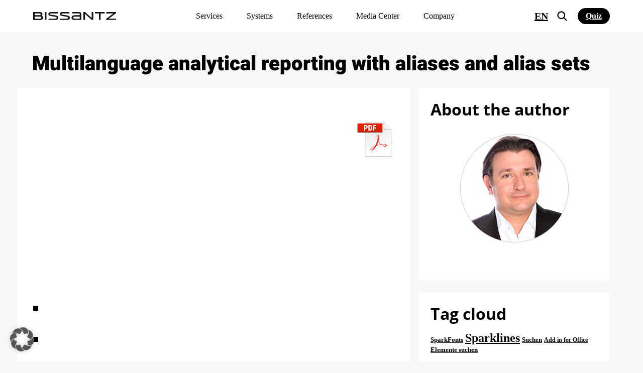

--- FILE ---
content_type: text/html; charset=UTF-8
request_url: https://www.bissantz.de/en/know-how/clicks-en/multilanguage-analytical-reporting-with-aliases-and-alias-sets/
body_size: 41747
content:
<!DOCTYPE html>
<html lang="en-US">
<head>
	<meta http-equiv="X-UA-Compatible" content="IE=edge">
	<meta http-equiv="Content-Type" content="text/html; charset=utf-8">
	<meta name="theme-color" content="#002D71">
	<meta name="viewport" content="width=device-width, initial-scale=1.0, minimum-scale=1.0">
	<meta name="facebook-domain-verification" content="bs78y9haucbegxfb9iq0w68zuyfiw6">
	<title>Multilanguage analytical reporting with aliases and alias sets &#8211; Bissantz &amp; Company</title>
	<link rel="alternate" type="application/rss+xml" title="RSS 2.0" href="https://www.bissantz.de/en/feed/"/>
	<link rel="alternate" type="text/xml" title="RSS .92" href="https://www.bissantz.de/en/feed/rss/"/>
	<link rel="alternate" type="application/atom+xml" title="Atom 0.3" href="https://www.bissantz.de/en/feed/atom/"/>
	<meta name='robots' content='index, follow, max-image-preview:large, max-snippet:-1, max-video-preview:-1' />
	<style>img:is([sizes="auto" i], [sizes^="auto," i]) { contain-intrinsic-size: 3000px 1500px }</style>
	<link rel="alternate" href="https://www.bissantz.de/en/know-how/clicks-en/multilanguage-analytical-reporting-with-aliases-and-alias-sets/" hreflang="x-default" />
<link rel="alternate" href="https://www.bissantz.de/en/know-how/clicks-en/multilanguage-analytical-reporting-with-aliases-and-alias-sets/" hreflang="en" />
<link rel="alternate" href="https://www.bissantz.de/know-how/clicks/mehrsprachigkeit-durch-aliasse-und-alias-sets/" hreflang="de" />

	<!-- This site is optimized with the Yoast SEO Premium plugin v26.5 (Yoast SEO v26.5) - https://yoast.com/wordpress/plugins/seo/ -->
	<meta name="description" content="Multilanguage analytical reporting with aliases and alias sets" />
	<link rel="canonical" href="https://www.bissantz.de/en/know-how/clicks-en/multilanguage-analytical-reporting-with-aliases-and-alias-sets/" />
	<meta property="og:locale" content="en_US" />
	<meta property="og:locale:alternate" content="de_DE" />
	<meta property="og:type" content="article" />
	<meta property="og:title" content="Multilanguage analytical reporting with aliases and alias sets &#8211; Bissantz &amp; Company" />
	<meta property="og:description" content="Multilanguage analytical reporting with aliases and alias sets" />
	<meta property="og:url" content="https://www.bissantz.de/en/know-how/clicks-en/multilanguage-analytical-reporting-with-aliases-and-alias-sets/" />
	<meta property="og:site_name" content="Bissantz &amp; Company" />
	<meta property="article:publisher" content="https://de-de.facebook.com/BissantzCompanyGmbh/" />
	<meta property="article:published_time" content="2007-04-04T22:00:00+00:00" />
	<meta property="article:modified_time" content="2021-12-31T19:16:10+00:00" />
	<meta property="og:image" content="https://www.bissantz.de/images/2007/04/DeltaMaster_clicks_2007-04.Beitragsbild.png" />
	<meta property="og:image:width" content="1455" />
	<meta property="og:image:height" content="741" />
	<meta property="og:image:type" content="image/png" />
	<meta name="author" content="Dr. Gerald Butterwegge" />
	<meta name="twitter:card" content="summary_large_image" />
	<meta name="twitter:creator" content="@Bissantz" />
	<meta name="twitter:site" content="@Bissantz" />
	<meta name="twitter:label1" content="Written by" />
	<meta name="twitter:data1" content="Dr. Gerald Butterwegge" />
	<meta name="twitter:label2" content="Est. reading time" />
	<meta name="twitter:data2" content="7 minutes" />
	<script type="application/ld+json" class="yoast-schema-graph">{"@context":"https://schema.org","@graph":[{"@type":"Article","@id":"https://www.bissantz.de/en/know-how/clicks-en/multilanguage-analytical-reporting-with-aliases-and-alias-sets/#article","isPartOf":{"@id":"https://www.bissantz.de/en/know-how/clicks-en/multilanguage-analytical-reporting-with-aliases-and-alias-sets/"},"author":{"name":"Dr. Gerald Butterwegge","@id":"https://www.bissantz.de/en/#/schema/person/491fc1f802ebaa0275b820181c0e0ba5"},"headline":"Multilanguage analytical reporting with aliases and alias sets","datePublished":"2007-04-04T22:00:00+00:00","dateModified":"2021-12-31T19:16:10+00:00","mainEntityOfPage":{"@id":"https://www.bissantz.de/en/know-how/clicks-en/multilanguage-analytical-reporting-with-aliases-and-alias-sets/"},"wordCount":1355,"publisher":{"@id":"https://www.bissantz.de/en/#organization"},"image":{"@id":"https://www.bissantz.de/en/know-how/clicks-en/multilanguage-analytical-reporting-with-aliases-and-alias-sets/#primaryimage"},"thumbnailUrl":"https://www.bissantz.de/images/2007/04/DeltaMaster_clicks_2007-04.Beitragsbild.png","articleSection":["Clicks","Know-how EN"],"inLanguage":"en-US"},{"@type":"WebPage","@id":"https://www.bissantz.de/en/know-how/clicks-en/multilanguage-analytical-reporting-with-aliases-and-alias-sets/","url":"https://www.bissantz.de/en/know-how/clicks-en/multilanguage-analytical-reporting-with-aliases-and-alias-sets/","name":"Multilanguage analytical reporting with aliases and alias sets &#8211; Bissantz &amp; Company","isPartOf":{"@id":"https://www.bissantz.de/en/#website"},"primaryImageOfPage":{"@id":"https://www.bissantz.de/en/know-how/clicks-en/multilanguage-analytical-reporting-with-aliases-and-alias-sets/#primaryimage"},"image":{"@id":"https://www.bissantz.de/en/know-how/clicks-en/multilanguage-analytical-reporting-with-aliases-and-alias-sets/#primaryimage"},"thumbnailUrl":"https://www.bissantz.de/images/2007/04/DeltaMaster_clicks_2007-04.Beitragsbild.png","datePublished":"2007-04-04T22:00:00+00:00","dateModified":"2021-12-31T19:16:10+00:00","description":"Multilanguage analytical reporting with aliases and alias sets","inLanguage":"en-US","potentialAction":[{"@type":"ReadAction","target":["https://www.bissantz.de/en/know-how/clicks-en/multilanguage-analytical-reporting-with-aliases-and-alias-sets/"]}]},{"@type":"ImageObject","inLanguage":"en-US","@id":"https://www.bissantz.de/en/know-how/clicks-en/multilanguage-analytical-reporting-with-aliases-and-alias-sets/#primaryimage","url":"https://www.bissantz.de/images/2007/04/DeltaMaster_clicks_2007-04.Beitragsbild.png","contentUrl":"https://www.bissantz.de/images/2007/04/DeltaMaster_clicks_2007-04.Beitragsbild.png","width":1455,"height":741,"caption":"DeltaMaster_clicks_2007-04.Beitragsbild"},{"@type":"WebSite","@id":"https://www.bissantz.de/en/#website","url":"https://www.bissantz.de/en/","name":"Bissantz & Company","description":"Business Intelligence mit DeltaMaster","publisher":{"@id":"https://www.bissantz.de/en/#organization"},"potentialAction":[{"@type":"SearchAction","target":{"@type":"EntryPoint","urlTemplate":"https://www.bissantz.de/en/?s={search_term_string}"},"query-input":{"@type":"PropertyValueSpecification","valueRequired":true,"valueName":"search_term_string"}}],"inLanguage":"en-US"},{"@type":"Organization","@id":"https://www.bissantz.de/en/#organization","name":"Bissantz & Company GmbH","url":"https://www.bissantz.de/en/","logo":{"@type":"ImageObject","inLanguage":"en-US","@id":"https://www.bissantz.de/en/#/schema/logo/image/","url":"https://www.bissantz.de/images/2019/09/Bissantz_Logo_1000Px.jpg","contentUrl":"https://www.bissantz.de/images/2019/09/Bissantz_Logo_1000Px.jpg","width":1000,"height":97,"caption":"Bissantz & Company GmbH"},"image":{"@id":"https://www.bissantz.de/en/#/schema/logo/image/"},"sameAs":["https://de-de.facebook.com/BissantzCompanyGmbh/","https://x.com/Bissantz","https://www.instagram.com/bissantzcompany","https://de.linkedin.com/company/bissantz-and-company-gmbh","https://www.youtube.com/BissantzCompany"]},{"@type":"Person","@id":"https://www.bissantz.de/en/#/schema/person/491fc1f802ebaa0275b820181c0e0ba5","name":"Dr. Gerald Butterwegge"}]}</script>
	<!-- / Yoast SEO Premium plugin. -->


<link rel='dns-prefetch' href='//js-eu1.hs-scripts.com' />
<link rel='stylesheet' id='mkm_legal-css' href='https://www.bissantz.de/wp-content/plugins/mkm-dsgvo-plugin/libs/core/legal.css?ver=6.8.3' media='all' />
<link rel='stylesheet' id='tribe-events-pro-mini-calendar-block-styles-css' href='https://www.bissantz.de/wp-content/plugins/events-calendar-pro/src/resources/css/tribe-events-pro-mini-calendar-block.min.css?ver=7.4.2' media='all' />
<link rel='stylesheet' id='tec-variables-skeleton-css' href='https://www.bissantz.de/wp-content/plugins/the-events-calendar/common/src/resources/css/variables-skeleton.min.css?ver=6.5.2' media='all' />
<link rel='stylesheet' id='tec-variables-full-css' href='https://www.bissantz.de/wp-content/plugins/the-events-calendar/common/src/resources/css/variables-full.min.css?ver=6.5.2' media='all' />
<link rel='stylesheet' id='tribe-events-v2-virtual-single-block-css' href='https://www.bissantz.de/wp-content/plugins/events-calendar-pro/src/resources/css/events-virtual-single-block.min.css?ver=1.15.8' media='all' />
<style id='classic-theme-styles-inline-css' type='text/css'>
/*! This file is auto-generated */
.wp-block-button__link{color:#fff;background-color:#32373c;border-radius:9999px;box-shadow:none;text-decoration:none;padding:calc(.667em + 2px) calc(1.333em + 2px);font-size:1.125em}.wp-block-file__button{background:#32373c;color:#fff;text-decoration:none}
</style>
<style id='global-styles-inline-css' type='text/css'>
:root{--wp--preset--aspect-ratio--square: 1;--wp--preset--aspect-ratio--4-3: 4/3;--wp--preset--aspect-ratio--3-4: 3/4;--wp--preset--aspect-ratio--3-2: 3/2;--wp--preset--aspect-ratio--2-3: 2/3;--wp--preset--aspect-ratio--16-9: 16/9;--wp--preset--aspect-ratio--9-16: 9/16;--wp--preset--color--black: #000000;--wp--preset--color--cyan-bluish-gray: #abb8c3;--wp--preset--color--white: #ffffff;--wp--preset--color--pale-pink: #f78da7;--wp--preset--color--vivid-red: #cf2e2e;--wp--preset--color--luminous-vivid-orange: #ff6900;--wp--preset--color--luminous-vivid-amber: #fcb900;--wp--preset--color--light-green-cyan: #7bdcb5;--wp--preset--color--vivid-green-cyan: #00d084;--wp--preset--color--pale-cyan-blue: #8ed1fc;--wp--preset--color--vivid-cyan-blue: #0693e3;--wp--preset--color--vivid-purple: #9b51e0;--wp--preset--gradient--vivid-cyan-blue-to-vivid-purple: linear-gradient(135deg,rgba(6,147,227,1) 0%,rgb(155,81,224) 100%);--wp--preset--gradient--light-green-cyan-to-vivid-green-cyan: linear-gradient(135deg,rgb(122,220,180) 0%,rgb(0,208,130) 100%);--wp--preset--gradient--luminous-vivid-amber-to-luminous-vivid-orange: linear-gradient(135deg,rgba(252,185,0,1) 0%,rgba(255,105,0,1) 100%);--wp--preset--gradient--luminous-vivid-orange-to-vivid-red: linear-gradient(135deg,rgba(255,105,0,1) 0%,rgb(207,46,46) 100%);--wp--preset--gradient--very-light-gray-to-cyan-bluish-gray: linear-gradient(135deg,rgb(238,238,238) 0%,rgb(169,184,195) 100%);--wp--preset--gradient--cool-to-warm-spectrum: linear-gradient(135deg,rgb(74,234,220) 0%,rgb(151,120,209) 20%,rgb(207,42,186) 40%,rgb(238,44,130) 60%,rgb(251,105,98) 80%,rgb(254,248,76) 100%);--wp--preset--gradient--blush-light-purple: linear-gradient(135deg,rgb(255,206,236) 0%,rgb(152,150,240) 100%);--wp--preset--gradient--blush-bordeaux: linear-gradient(135deg,rgb(254,205,165) 0%,rgb(254,45,45) 50%,rgb(107,0,62) 100%);--wp--preset--gradient--luminous-dusk: linear-gradient(135deg,rgb(255,203,112) 0%,rgb(199,81,192) 50%,rgb(65,88,208) 100%);--wp--preset--gradient--pale-ocean: linear-gradient(135deg,rgb(255,245,203) 0%,rgb(182,227,212) 50%,rgb(51,167,181) 100%);--wp--preset--gradient--electric-grass: linear-gradient(135deg,rgb(202,248,128) 0%,rgb(113,206,126) 100%);--wp--preset--gradient--midnight: linear-gradient(135deg,rgb(2,3,129) 0%,rgb(40,116,252) 100%);--wp--preset--font-size--small: 13px;--wp--preset--font-size--medium: 20px;--wp--preset--font-size--large: 36px;--wp--preset--font-size--x-large: 42px;--wp--preset--spacing--20: 0.44rem;--wp--preset--spacing--30: 0.67rem;--wp--preset--spacing--40: 1rem;--wp--preset--spacing--50: 1.5rem;--wp--preset--spacing--60: 2.25rem;--wp--preset--spacing--70: 3.38rem;--wp--preset--spacing--80: 5.06rem;--wp--preset--shadow--natural: 6px 6px 9px rgba(0, 0, 0, 0.2);--wp--preset--shadow--deep: 12px 12px 50px rgba(0, 0, 0, 0.4);--wp--preset--shadow--sharp: 6px 6px 0px rgba(0, 0, 0, 0.2);--wp--preset--shadow--outlined: 6px 6px 0px -3px rgba(255, 255, 255, 1), 6px 6px rgba(0, 0, 0, 1);--wp--preset--shadow--crisp: 6px 6px 0px rgba(0, 0, 0, 1);}:where(.is-layout-flex){gap: 0.5em;}:where(.is-layout-grid){gap: 0.5em;}body .is-layout-flex{display: flex;}.is-layout-flex{flex-wrap: wrap;align-items: center;}.is-layout-flex > :is(*, div){margin: 0;}body .is-layout-grid{display: grid;}.is-layout-grid > :is(*, div){margin: 0;}:where(.wp-block-columns.is-layout-flex){gap: 2em;}:where(.wp-block-columns.is-layout-grid){gap: 2em;}:where(.wp-block-post-template.is-layout-flex){gap: 1.25em;}:where(.wp-block-post-template.is-layout-grid){gap: 1.25em;}.has-black-color{color: var(--wp--preset--color--black) !important;}.has-cyan-bluish-gray-color{color: var(--wp--preset--color--cyan-bluish-gray) !important;}.has-white-color{color: var(--wp--preset--color--white) !important;}.has-pale-pink-color{color: var(--wp--preset--color--pale-pink) !important;}.has-vivid-red-color{color: var(--wp--preset--color--vivid-red) !important;}.has-luminous-vivid-orange-color{color: var(--wp--preset--color--luminous-vivid-orange) !important;}.has-luminous-vivid-amber-color{color: var(--wp--preset--color--luminous-vivid-amber) !important;}.has-light-green-cyan-color{color: var(--wp--preset--color--light-green-cyan) !important;}.has-vivid-green-cyan-color{color: var(--wp--preset--color--vivid-green-cyan) !important;}.has-pale-cyan-blue-color{color: var(--wp--preset--color--pale-cyan-blue) !important;}.has-vivid-cyan-blue-color{color: var(--wp--preset--color--vivid-cyan-blue) !important;}.has-vivid-purple-color{color: var(--wp--preset--color--vivid-purple) !important;}.has-black-background-color{background-color: var(--wp--preset--color--black) !important;}.has-cyan-bluish-gray-background-color{background-color: var(--wp--preset--color--cyan-bluish-gray) !important;}.has-white-background-color{background-color: var(--wp--preset--color--white) !important;}.has-pale-pink-background-color{background-color: var(--wp--preset--color--pale-pink) !important;}.has-vivid-red-background-color{background-color: var(--wp--preset--color--vivid-red) !important;}.has-luminous-vivid-orange-background-color{background-color: var(--wp--preset--color--luminous-vivid-orange) !important;}.has-luminous-vivid-amber-background-color{background-color: var(--wp--preset--color--luminous-vivid-amber) !important;}.has-light-green-cyan-background-color{background-color: var(--wp--preset--color--light-green-cyan) !important;}.has-vivid-green-cyan-background-color{background-color: var(--wp--preset--color--vivid-green-cyan) !important;}.has-pale-cyan-blue-background-color{background-color: var(--wp--preset--color--pale-cyan-blue) !important;}.has-vivid-cyan-blue-background-color{background-color: var(--wp--preset--color--vivid-cyan-blue) !important;}.has-vivid-purple-background-color{background-color: var(--wp--preset--color--vivid-purple) !important;}.has-black-border-color{border-color: var(--wp--preset--color--black) !important;}.has-cyan-bluish-gray-border-color{border-color: var(--wp--preset--color--cyan-bluish-gray) !important;}.has-white-border-color{border-color: var(--wp--preset--color--white) !important;}.has-pale-pink-border-color{border-color: var(--wp--preset--color--pale-pink) !important;}.has-vivid-red-border-color{border-color: var(--wp--preset--color--vivid-red) !important;}.has-luminous-vivid-orange-border-color{border-color: var(--wp--preset--color--luminous-vivid-orange) !important;}.has-luminous-vivid-amber-border-color{border-color: var(--wp--preset--color--luminous-vivid-amber) !important;}.has-light-green-cyan-border-color{border-color: var(--wp--preset--color--light-green-cyan) !important;}.has-vivid-green-cyan-border-color{border-color: var(--wp--preset--color--vivid-green-cyan) !important;}.has-pale-cyan-blue-border-color{border-color: var(--wp--preset--color--pale-cyan-blue) !important;}.has-vivid-cyan-blue-border-color{border-color: var(--wp--preset--color--vivid-cyan-blue) !important;}.has-vivid-purple-border-color{border-color: var(--wp--preset--color--vivid-purple) !important;}.has-vivid-cyan-blue-to-vivid-purple-gradient-background{background: var(--wp--preset--gradient--vivid-cyan-blue-to-vivid-purple) !important;}.has-light-green-cyan-to-vivid-green-cyan-gradient-background{background: var(--wp--preset--gradient--light-green-cyan-to-vivid-green-cyan) !important;}.has-luminous-vivid-amber-to-luminous-vivid-orange-gradient-background{background: var(--wp--preset--gradient--luminous-vivid-amber-to-luminous-vivid-orange) !important;}.has-luminous-vivid-orange-to-vivid-red-gradient-background{background: var(--wp--preset--gradient--luminous-vivid-orange-to-vivid-red) !important;}.has-very-light-gray-to-cyan-bluish-gray-gradient-background{background: var(--wp--preset--gradient--very-light-gray-to-cyan-bluish-gray) !important;}.has-cool-to-warm-spectrum-gradient-background{background: var(--wp--preset--gradient--cool-to-warm-spectrum) !important;}.has-blush-light-purple-gradient-background{background: var(--wp--preset--gradient--blush-light-purple) !important;}.has-blush-bordeaux-gradient-background{background: var(--wp--preset--gradient--blush-bordeaux) !important;}.has-luminous-dusk-gradient-background{background: var(--wp--preset--gradient--luminous-dusk) !important;}.has-pale-ocean-gradient-background{background: var(--wp--preset--gradient--pale-ocean) !important;}.has-electric-grass-gradient-background{background: var(--wp--preset--gradient--electric-grass) !important;}.has-midnight-gradient-background{background: var(--wp--preset--gradient--midnight) !important;}.has-small-font-size{font-size: var(--wp--preset--font-size--small) !important;}.has-medium-font-size{font-size: var(--wp--preset--font-size--medium) !important;}.has-large-font-size{font-size: var(--wp--preset--font-size--large) !important;}.has-x-large-font-size{font-size: var(--wp--preset--font-size--x-large) !important;}
:where(.wp-block-post-template.is-layout-flex){gap: 1.25em;}:where(.wp-block-post-template.is-layout-grid){gap: 1.25em;}
:where(.wp-block-columns.is-layout-flex){gap: 2em;}:where(.wp-block-columns.is-layout-grid){gap: 2em;}
:root :where(.wp-block-pullquote){font-size: 1.5em;line-height: 1.6;}
</style>
<link rel='stylesheet' id='wps-survey-override-css-css' href='https://www.bissantz.de/wp-content/plugins/surveyjs/survey.css?ver=6.8.3' media='all' />
<link rel='stylesheet' id='wps-front--defaultV2.min.css-css' href='https://www.bissantz.de/wp-content/plugins/surveyjs/libs/library/defaultV2.min.css?ver=6.8.3' media='all' />
<link rel='stylesheet' id='tribe-events-v2-single-skeleton-css' href='https://www.bissantz.de/wp-content/plugins/the-events-calendar/src/resources/css/tribe-events-single-skeleton.min.css?ver=6.10.2' media='all' />
<link rel='stylesheet' id='tribe-events-v2-single-skeleton-full-css' href='https://www.bissantz.de/wp-content/plugins/the-events-calendar/src/resources/css/tribe-events-single-full.min.css?ver=6.10.2' media='all' />
<link rel='stylesheet' id='tec-events-elementor-widgets-base-styles-css' href='https://www.bissantz.de/wp-content/plugins/the-events-calendar/src/resources/css/integrations/plugins/elementor/widgets/widget-base.min.css?ver=6.10.2' media='all' />
<link rel='stylesheet' id='elementor-frontend-css' href='https://www.bissantz.de/images/elementor/css/custom-frontend.min.css?ver=1768903923' media='all' />
<link rel='stylesheet' id='widget-heading-css' href='https://www.bissantz.de/wp-content/plugins/elementor/assets/css/widget-heading.min.css?ver=3.27.7' media='all' />
<link rel='stylesheet' id='widget-text-editor-css' href='https://www.bissantz.de/wp-content/plugins/elementor/assets/css/widget-text-editor.min.css?ver=3.27.7' media='all' />
<link rel='stylesheet' id='e-animation-fadeIn-css' href='https://www.bissantz.de/wp-content/plugins/elementor/assets/lib/animations/styles/fadeIn.min.css?ver=3.27.7' media='all' />
<link rel='stylesheet' id='e-popup-css' href='https://www.bissantz.de/wp-content/plugins/elementor-pro/assets/css/conditionals/popup.min.css?ver=3.27.7' media='all' />
<link rel='stylesheet' id='elementor-icons-css' href='https://www.bissantz.de/wp-content/plugins/elementor/assets/lib/eicons/css/elementor-icons.min.css?ver=5.35.0' media='all' />
<link rel='stylesheet' id='elementor-post-93812-css' href='https://www.bissantz.de/images/elementor/css/post-93812.css?ver=1768903920' media='all' />
<link rel='stylesheet' id='elementor-post-125679-css' href='https://www.bissantz.de/images/elementor/css/post-125679.css?ver=1768903920' media='all' />
<link rel='stylesheet' id='borlabs-cookie-custom-css' href='https://www.bissantz.de/wp-content/cache/borlabs-cookie/1/borlabs-cookie-1-en.css?ver=3.3.23-102' media='all' />
<link rel='stylesheet' id='fa_css-css' href='https://www.bissantz.de/wp-content/themes/bissantz/assets/css/lib/font-awesome.min.css' media='all' />
<link rel='stylesheet' id='fa5_css-css' href='https://www.bissantz.de/wp-content/themes/bissantz/assets/css/lib/fontawesome5.min.css' media='all' />
<link rel='stylesheet' id='animate_css-css' href='https://www.bissantz.de/wp-content/themes/bissantz/assets/css/lib/animate.min.css' media='all' />
<link rel='stylesheet' id='owl_css-css' href='https://www.bissantz.de/wp-content/themes/bissantz/assets/css/lib/owl.carousel.min.css' media='all' />
<link rel='stylesheet' id='swiper_css-css' href='https://www.bissantz.de/wp-content/themes/bissantz/assets/css/lib/swiper.min.css' media='all' />
<link rel='stylesheet' id='rk_css-css' href='https://www.bissantz.de/wp-content/themes/bissantz/dist/css/main.css?id=4f9fd3beb8fea0710eeda7fe1f48aa62&#038;ver=6.8.3' media='all' />
<script type="text/javascript" src="https://www.bissantz.de/wp-includes/js/jquery/jquery.min.js?ver=3.7.1" id="jquery-core-js"></script>
<script type="text/javascript" src="https://www.bissantz.de/wp-includes/js/jquery/jquery-migrate.min.js?ver=3.4.1" id="jquery-migrate-js"></script>
<script type="text/javascript" src="https://www.bissantz.de/wp-content/plugins/surveyjs/libs/library/survey.jquery.min.js?ver=6.8.3" id="wps-front-jquery-js-js"></script>
<script type="text/javascript" src="https://www.bissantz.de/wp-content/plugins/surveyjs/libs/library/themes/index.min.js?ver=6.8.3" id="wps-front--themes-index.min.js-js"></script>
<script type="text/javascript" src="https://www.bissantz.de/wp-content/themes/bissantz/dist/js/lib/vue.global.js?ver=6.8.3" id="vue_js-js"></script>
<script data-no-optimize="1" data-no-minify="1" data-cfasync="false" nowprocket type="text/javascript" src="https://www.bissantz.de/wp-content/cache/borlabs-cookie/1/borlabs-cookie-config-en.json.js?ver=3.3.23-113" id="borlabs-cookie-config-js"></script>
<script data-no-optimize="1" data-no-minify="1" data-cfasync="false" nowprocket type="text/javascript" src="https://www.bissantz.de/wp-content/plugins/borlabs-cookie/assets/javascript/borlabs-cookie-prioritize.min.js?ver=3.3.23" id="borlabs-cookie-prioritize-js"></script>
			<!-- DO NOT COPY THIS SNIPPET! Start of Page Analytics Tracking for HubSpot WordPress plugin v11.3.33-->
			<script class="hsq-set-content-id" data-content-id="blog-post">
				var _hsq = _hsq || [];
				_hsq.push(["setContentType", "blog-post"]);
			</script>
			<!-- DO NOT COPY THIS SNIPPET! End of Page Analytics Tracking for HubSpot WordPress plugin -->
			<style>#wpadminbar {background-color: #036100 !important;}</style><script nowprocket data-borlabs-cookie-script-blocker-ignore>
if ('0' === '1' && ('0' === '1' || '1' === '1')) {
	window['gtag_enable_tcf_support'] = true;
}
window.dataLayer = window.dataLayer || [];
function gtag(){dataLayer.push(arguments);}
gtag('set', 'developer_id.dYjRjMm', true);
if('0' === '1' || '1' === '1') {
	if (window.BorlabsCookieGoogleConsentModeDefaultSet !== true) {
        let getCookieValue = function (name) {
            return document.cookie.match('(^|;)\\s*' + name + '\\s*=\\s*([^;]+)')?.pop() || '';
        };
        let cookieValue = getCookieValue('borlabs-cookie-gcs');
        let consentsFromCookie = {};
        if (cookieValue !== '') {
            consentsFromCookie = JSON.parse(decodeURIComponent(cookieValue));
        }
        let defaultValues = {
            'ad_storage': 'denied',
            'ad_user_data': 'denied',
            'ad_personalization': 'denied',
            'analytics_storage': 'denied',
            'functionality_storage': 'denied',
            'personalization_storage': 'denied',
            'security_storage': 'denied',
            'wait_for_update': 500,
        };
        gtag('consent', 'default', { ...defaultValues, ...consentsFromCookie });
    }
    window.BorlabsCookieGoogleConsentModeDefaultSet = true;
    let borlabsCookieConsentChangeHandler = function () {
        window.dataLayer = window.dataLayer || [];
        if (typeof gtag !== 'function') { function gtag(){dataLayer.push(arguments);} }

        let getCookieValue = function (name) {
            return document.cookie.match('(^|;)\\s*' + name + '\\s*=\\s*([^;]+)')?.pop() || '';
        };
        let cookieValue = getCookieValue('borlabs-cookie-gcs');
        let consentsFromCookie = {};
        if (cookieValue !== '') {
            consentsFromCookie = JSON.parse(decodeURIComponent(cookieValue));
        }

        consentsFromCookie.ad_storage = BorlabsCookie.Consents.hasConsent('google-ads') ? 'granted' : 'denied';
		consentsFromCookie.ad_user_data = BorlabsCookie.Consents.hasConsent('google-ads') ? 'granted' : 'denied';
		consentsFromCookie.ad_personalization = BorlabsCookie.Consents.hasConsent('google-ads') ? 'granted' : 'denied';

        BorlabsCookie.CookieLibrary.setCookie(
            'borlabs-cookie-gcs',
            JSON.stringify(consentsFromCookie),
            BorlabsCookie.Settings.automaticCookieDomainAndPath.value ? '' : BorlabsCookie.Settings.cookieDomain.value,
            BorlabsCookie.Settings.cookiePath.value,
            BorlabsCookie.Cookie.getPluginCookie().expires,
            BorlabsCookie.Settings.cookieSecure.value,
            BorlabsCookie.Settings.cookieSameSite.value
        );
    }
    document.addEventListener('borlabs-cookie-consent-saved', borlabsCookieConsentChangeHandler);
    document.addEventListener('borlabs-cookie-handle-unblock', borlabsCookieConsentChangeHandler);
}
if('0' === '1') {
    gtag("js", new Date());

    gtag("config", "AW-1070055237");

    (function (w, d, s, i) {
    var f = d.getElementsByTagName(s)[0],
        j = d.createElement(s);
    j.async = true;
    j.src =
        "https://www.googletagmanager.com/gtag/js?id=" + i;
    f.parentNode.insertBefore(j, f);
    })(window, document, "script", "AW-1070055237");
}
</script><script nowprocket data-borlabs-cookie-script-blocker-ignore>
if ('0' === '1' && ('0' === '1' || '1' === '1')) {
    window['gtag_enable_tcf_support'] = true;
}
window.dataLayer = window.dataLayer || [];
if (typeof gtag !== 'function') {
    function gtag() {
        dataLayer.push(arguments);
    }
}
gtag('set', 'developer_id.dYjRjMm', true);
if ('0' === '1' || '1' === '1') {
    if (window.BorlabsCookieGoogleConsentModeDefaultSet !== true) {
        let getCookieValue = function (name) {
            return document.cookie.match('(^|;)\\s*' + name + '\\s*=\\s*([^;]+)')?.pop() || '';
        };
        let cookieValue = getCookieValue('borlabs-cookie-gcs');
        let consentsFromCookie = {};
        if (cookieValue !== '') {
            consentsFromCookie = JSON.parse(decodeURIComponent(cookieValue));
        }
        let defaultValues = {
            'ad_storage': 'denied',
            'ad_user_data': 'denied',
            'ad_personalization': 'denied',
            'analytics_storage': 'denied',
            'functionality_storage': 'denied',
            'personalization_storage': 'denied',
            'security_storage': 'denied',
            'wait_for_update': 500,
        };
        gtag('consent', 'default', { ...defaultValues, ...consentsFromCookie });
    }
    window.BorlabsCookieGoogleConsentModeDefaultSet = true;
    let borlabsCookieConsentChangeHandler = function () {
        window.dataLayer = window.dataLayer || [];
        if (typeof gtag !== 'function') { function gtag(){dataLayer.push(arguments);} }

        let getCookieValue = function (name) {
            return document.cookie.match('(^|;)\\s*' + name + '\\s*=\\s*([^;]+)')?.pop() || '';
        };
        let cookieValue = getCookieValue('borlabs-cookie-gcs');
        let consentsFromCookie = {};
        if (cookieValue !== '') {
            consentsFromCookie = JSON.parse(decodeURIComponent(cookieValue));
        }

        consentsFromCookie.analytics_storage = BorlabsCookie.Consents.hasConsent('google-analytics') ? 'granted' : 'denied';

        BorlabsCookie.CookieLibrary.setCookie(
            'borlabs-cookie-gcs',
            JSON.stringify(consentsFromCookie),
            BorlabsCookie.Settings.automaticCookieDomainAndPath.value ? '' : BorlabsCookie.Settings.cookieDomain.value,
            BorlabsCookie.Settings.cookiePath.value,
            BorlabsCookie.Cookie.getPluginCookie().expires,
            BorlabsCookie.Settings.cookieSecure.value,
            BorlabsCookie.Settings.cookieSameSite.value
        );
    }
    document.addEventListener('borlabs-cookie-consent-saved', borlabsCookieConsentChangeHandler);
    document.addEventListener('borlabs-cookie-handle-unblock', borlabsCookieConsentChangeHandler);
}
if ('0' === '1') {
    gtag("js", new Date());
    gtag("config", "G-1DBB6SKNDS", {"anonymize_ip": true});

    (function (w, d, s, i) {
        var f = d.getElementsByTagName(s)[0],
            j = d.createElement(s);
        j.async = true;
        j.src =
            "https://www.googletagmanager.com/gtag/js?id=" + i;
        f.parentNode.insertBefore(j, f);
    })(window, document, "script", "G-1DBB6SKNDS");
}
</script><script nowprocket data-no-optimize="1" data-no-minify="1" data-cfasync="false" data-borlabs-cookie-script-blocker-ignore>
if ('{{ iab-tcf-enabled }}' === '1' && ('0' === '1' || '1' === '1')) {
    window['gtag_enable_tcf_support'] = true;
}
window.dataLayer = window.dataLayer || [];
if (typeof gtag !== 'function') {
    function gtag() {
        dataLayer.push(arguments);
    }
}
gtag('set', 'developer_id.dYjRjMm', true);
if ('0' === '1' || '1' === '1') {
    if (window.BorlabsCookieGoogleConsentModeDefaultSet !== true) {
        let getCookieValue = function (name) {
            return document.cookie.match('(^|;)\\s*' + name + '\\s*=\\s*([^;]+)')?.pop() || '';
        };
        let cookieValue = getCookieValue('borlabs-cookie-gcs');
        let consentsFromCookie = {};
        if (cookieValue !== '') {
            consentsFromCookie = JSON.parse(decodeURIComponent(cookieValue));
        }
        let defaultValues = {
            'ad_storage': 'denied',
            'ad_user_data': 'denied',
            'ad_personalization': 'denied',
            'analytics_storage': 'denied',
            'functionality_storage': 'denied',
            'personalization_storage': 'denied',
            'security_storage': 'denied',
            'wait_for_update': 500,
        };
        gtag('consent', 'default', { ...defaultValues, ...consentsFromCookie });
    }
    window.BorlabsCookieGoogleConsentModeDefaultSet = true;
    let borlabsCookieConsentChangeHandler = function () {
        window.dataLayer = window.dataLayer || [];
        if (typeof gtag !== 'function') { function gtag(){dataLayer.push(arguments);} }

        let getCookieValue = function (name) {
            return document.cookie.match('(^|;)\\s*' + name + '\\s*=\\s*([^;]+)')?.pop() || '';
        };
        let cookieValue = getCookieValue('borlabs-cookie-gcs');
        let consentsFromCookie = {};
        if (cookieValue !== '') {
            consentsFromCookie = JSON.parse(decodeURIComponent(cookieValue));
        }

        consentsFromCookie.analytics_storage = BorlabsCookie.Consents.hasConsent('google-analytics-site-kit') ? 'granted' : 'denied';

        BorlabsCookie.CookieLibrary.setCookie(
            'borlabs-cookie-gcs',
            JSON.stringify(consentsFromCookie),
            BorlabsCookie.Settings.automaticCookieDomainAndPath.value ? '' : BorlabsCookie.Settings.cookieDomain.value,
            BorlabsCookie.Settings.cookiePath.value,
            BorlabsCookie.Cookie.getPluginCookie().expires,
            BorlabsCookie.Settings.cookieSecure.value,
            BorlabsCookie.Settings.cookieSameSite.value
        );
    }
    document.addEventListener('borlabs-cookie-consent-saved', borlabsCookieConsentChangeHandler);
    document.addEventListener('borlabs-cookie-handle-unblock', borlabsCookieConsentChangeHandler);
}
if ('0' === '1') {
    document.addEventListener('borlabs-cookie-after-init', function () {
		window.BorlabsCookie.Unblock.unblockScriptBlockerId('site-kit-analytics');
	});
}
</script><script nowprocket data-no-optimize="1" data-no-minify="1" data-cfasync="false" data-borlabs-cookie-script-blocker-ignore>
	if ('0' === '1' && '1' === '1') {
		window['gtag_enable_tcf_support'] = true;
	}
	window.dataLayer = window.dataLayer || [];
	if (typeof gtag !== 'function') { function gtag(){dataLayer.push(arguments);} }
	gtag('set', 'developer_id.dYjRjMm', true);
	if ('1' === '1') {
		let getCookieValue = function (name) {
			return document.cookie.match('(^|;)\\s*' + name + '\\s*=\\s*([^;]+)')?.pop() || '';
		};
		let cookieValue = getCookieValue('borlabs-cookie-gcs');
		let consentsFromCookie = {};
		if (cookieValue !== '') {
			 consentsFromCookie = JSON.parse(decodeURIComponent(cookieValue));
		}
		let defaultValues = {
			'ad_storage': 'denied',
			'ad_user_data': 'denied',
			'ad_personalization': 'denied',
			'analytics_storage': 'denied',
			'functionality_storage': 'denied',
			'personalization_storage': 'denied',
			'security_storage': 'denied',
			'wait_for_update': 500,
		};
		gtag('consent', 'default', { ...defaultValues, ...consentsFromCookie });
		gtag('set', 'ads_data_redaction', true);
	}

	if('0' === '1') {
		var url = new URL(window.location.href);

		if ((url.searchParams.has('gtm_debug') && url.searchParams.get('gtm_debug') !== '') || document.cookie.indexOf('__TAG_ASSISTANT=') !== -1 || document.documentElement.hasAttribute('data-tag-assistant-present')) {
			(function(w,d,s,l,i){w[l]=w[l]||[];w[l].push({"gtm.start":
new Date().getTime(),event:"gtm.js"});var f=d.getElementsByTagName(s)[0],
j=d.createElement(s),dl=l!="dataLayer"?"&l="+l:"";j.async=true;j.src=
"https://www.googletagmanager.com/gtm.js?id="+i+dl;f.parentNode.insertBefore(j,f);
})(window,document,"script","dataLayer","GTM-TDT83SV");
		} else {
			(function(w,d,s,l,i){w[l]=w[l]||[];w[l].push({"gtm.start":
new Date().getTime(),event:"gtm.js"});var f=d.getElementsByTagName(s)[0],
j=d.createElement(s),dl=l!="dataLayer"?"&l="+l:"";j.async=true;j.src=
"https://www.bissantz.de/wp-content/uploads/borlabs-cookie/"+i+'.js?ver=not-set-yet';f.parentNode.insertBefore(j,f);
})(window,document,"script","dataLayer","GTM-TDT83SV");
		}
  	}

	(function () {
		var borlabsCookieConsentChangeHandler = function () {
			window.dataLayer = window.dataLayer || [];
			if (typeof gtag !== 'function') { function gtag(){dataLayer.push(arguments);} }

			let gtmConsents = {};
			if ('1' === '1') {
				if ('0' === '1') {
					gtmConsents = {
						'analytics_storage': BorlabsCookie.Consents.hasConsentForServiceGroup('statistics') === true ? 'granted' : 'denied',
						'functionality_storage': BorlabsCookie.Consents.hasConsentForServiceGroup('statistics') === true ? 'granted' : 'denied',
						'personalization_storage': BorlabsCookie.Consents.hasConsentForServiceGroup('marketing') === true ? 'granted' : 'denied',
						'security_storage': BorlabsCookie.Consents.hasConsentForServiceGroup('statistics') === true ? 'granted' : 'denied',
					};
				} else {
					gtmConsents = {
						'ad_storage': BorlabsCookie.Consents.hasConsentForServiceGroup('marketing') === true ? 'granted' : 'denied',
						'ad_user_data': BorlabsCookie.Consents.hasConsentForServiceGroup('marketing') === true ? 'granted' : 'denied',
						'ad_personalization': BorlabsCookie.Consents.hasConsentForServiceGroup('marketing') === true ? 'granted' : 'denied',
						'analytics_storage': BorlabsCookie.Consents.hasConsentForServiceGroup('statistics') === true ? 'granted' : 'denied',
						'functionality_storage': BorlabsCookie.Consents.hasConsentForServiceGroup('statistics') === true ? 'granted' : 'denied',
						'personalization_storage': BorlabsCookie.Consents.hasConsentForServiceGroup('marketing') === true ? 'granted' : 'denied',
						'security_storage': BorlabsCookie.Consents.hasConsentForServiceGroup('statistics') === true ? 'granted' : 'denied',
					};
				}
				BorlabsCookie.CookieLibrary.setCookie(
					'borlabs-cookie-gcs',
				  	JSON.stringify(gtmConsents),
					BorlabsCookie.Settings.automaticCookieDomainAndPath.value ? '' : BorlabsCookie.Settings.cookieDomain.value,
					BorlabsCookie.Settings.cookiePath.value,
					BorlabsCookie.Cookie.getPluginCookie().expires,
					BorlabsCookie.Settings.cookieSecure.value,
					BorlabsCookie.Settings.cookieSameSite.value
				);
				gtag('consent', 'update', gtmConsents);
			}

			var consents = BorlabsCookie.Cookie.getPluginCookie().consents;
			for (var serviceGroup in consents) {
				for (var service of consents[serviceGroup]) {
					if (!window.BorlabsCookieGtmPackageSentEvents.includes(service) && service !== 'borlabs-cookie') {
						window.dataLayer.push({
							event: 'borlabs-cookie-opt-in-'+service,
						});
						window.BorlabsCookieGtmPackageSentEvents.push(service);
					}
				}
			}
		  	var afterConsentsEvent = document.createEvent('Event');
		    afterConsentsEvent.initEvent('borlabs-cookie-google-tag-manager-after-consents', true, true);
		  	document.dispatchEvent(afterConsentsEvent);
		};
		window.BorlabsCookieGtmPackageSentEvents = [];
		document.addEventListener('borlabs-cookie-consent-saved', borlabsCookieConsentChangeHandler);
		document.addEventListener('borlabs-cookie-handle-unblock', borlabsCookieConsentChangeHandler);
	})();
</script>			<style>
				.e-con.e-parent:nth-of-type(n+4):not(.e-lazyloaded):not(.e-no-lazyload),
				.e-con.e-parent:nth-of-type(n+4):not(.e-lazyloaded):not(.e-no-lazyload) * {
					background-image: none !important;
				}
				@media screen and (max-height: 1024px) {
					.e-con.e-parent:nth-of-type(n+3):not(.e-lazyloaded):not(.e-no-lazyload),
					.e-con.e-parent:nth-of-type(n+3):not(.e-lazyloaded):not(.e-no-lazyload) * {
						background-image: none !important;
					}
				}
				@media screen and (max-height: 640px) {
					.e-con.e-parent:nth-of-type(n+2):not(.e-lazyloaded):not(.e-no-lazyload),
					.e-con.e-parent:nth-of-type(n+2):not(.e-lazyloaded):not(.e-no-lazyload) * {
						background-image: none !important;
					}
				}
			</style>
					<style type="text/css" id="wp-custom-css">
			.footer-wrapper .widget-title {
	line-height: 100%;
	display:block;
}
body.single-tribe_events .single-event-wrapper__sidebar#single-event-sidebar.sidebar .tribe-events-meta-group dl dt {
    text-transform: none;
}
.tribe-events-event-meta:before, .tribe-events-event-meta~div:not(.tribe-events-event-meta):not(.event-tickets) {
	border:none;
}
#events .tribe-common.tribe-events .tribe-events-calendar-month__calendar-event-datetime *, .events__calendar .tribe-common.tribe-events .tribe-events-calendar-month__calendar-event-datetime * {
    color: #000;
}
.single-teaser--one-column .single-teaser__content {
	padding: 2rem;
}

.landingpage-headlines.landingpage-headlines--single-line .is-h5 + .landing-page__headlines__divider,
.landingpage-headlines.landingpage-headlines--single-line .is-h6 +  .landing-page__headlines__divider {
	font-size:1.5rem
}

.landingpage-headlines.landingpage-headlines--single-line .is-h4 + .landing-page__headlines__divider {
	font-size: 1.625rem
}

.landingpage-headlines.landingpage-headlines--single-line .is-h3 + .landing-page__headlines__divider  {
	font-size: 1.875rem
}

.landingpage-headlines.landingpage-headlines--single-line .is-h2 + .landing-page__headlines__divider  {
	font-size: 2.25rem
}

.landingpage-headlines.landingpage-headlines--single-line .is-h1 + .landing-page__headlines__divider  {
	font-size: 2.5rem
}

.icons-wrapper .e-con .elementor-widget-container {
    padding-left: 0;
    padding-right: 0;
}

.e-con-boxed,.e-con-full {
    padding-bottom:0 !important;
}

.footer-wrapper .in-footer-pb-1 {
	padding-bottom: .25rem!important
}

.survey-completed-headline {
  width: 700px;
  display: flex;
	margin-top: -1rem;
}

.sv_image_image
{
height: 420px;
}

.search-results .teaser--post {
    margin-top:0;
}


.sv-string-viewer{
    line-height: 150% !important;
    padding: 0 14px;
	max-width: 190px !important;
}


.sv_main .sv_p_root .sv_q_other {
  margin-left: 0 !important;
}

.sv_main.sv_default_css .sv_container .form-group {
  max-width: 100% !important;
  margin-left: auto;
  margin-right: auto;
  margin-top: 1rem;
}

.sv_main .sv_p_root .sv_q.sv_qstn[data-name="agb"] .sv_q_title span.sv-string-viewer {
  font-size: 0.75em;
	display: contents !important;
}

body .single-event-wrapper .brlbs-cmpnt-container.brlbs-cmpnt-content-blocker .brlbs-cmpnt-cb-preset-a {
    background-color: #fff;
}

body .single-event-wrapper .brlbs-cmpnt-container.brlbs-cmpnt-content-blocker .brlbs-cmpnt-cb-preset-a .brlbs-cmpnt-cb-description {
    margin: 1rem 10rem;
    border: none;
    padding: 0;
    font-size:0.8rem;
}

body .elementor .brlbs-cmpnt-container.brlbs-cmpnt-content-blocker .brlbs-cmpnt-cb-preset-a .brlbs-cmpnt-cb-description {
    margin: 1rem 0rem;
    border: none;
    padding: 0;
    font-size:0.8rem;
}

body .elementor .brlbs-cmpnt-container.brlbs-cmpnt-content-blocker .brlbs-cmpnt-cb-preset-a .brlbs-cmpnt-cb-btn,
body .single-event-wrapper .brlbs-cmpnt-container.brlbs-cmpnt-content-blocker .brlbs-cmpnt-cb-preset-a .brlbs-cmpnt-cb-btn {
    margin: 1rem auto;
    width: auto;
    display: inline-block !important;
}


body .elementor .brlbs-cmpnt-cb-background {
    background-image: url('https://www.bissantz.de/images/2025/06/formular_blur_gray_bg.jpg');
    background-repeat: no-repeat;
    background-size: 100%;
    background-position: center;
    width: 100%;
    padding-bottom: 55.25%;
}

body .single-event-wrapper .brlbs-cmpnt-cb-background {
    background-image: url('https://www.bissantz.de/images/2025/06/big_formular_blur_white_bg.jpg');
    background-repeat: no-repeat;
    background-size: 100%;
    background-position: center;
    width: 100%;
    padding-bottom: 41.33%
}

.header__info-title a {
	color: #fff;
}
.header__info-title a strong {
	color: #fff;
}
		</style>
		
	<script type="text/javascript">
        document.documentElement.setAttribute('data-useragent', navigator.userAgent);
	</script>

	    <link rel="apple-touch-icon" sizes="180x180" href="/favicons/default/apple-touch-icon.png">
    <link rel="icon" type="image/png" sizes="32x32" href="/favicons/default/favicon-32x32.png">
    <link rel="icon" type="image/png" sizes="16x16" href="/favicons/default/favicon-16x16.png">
    <link rel="manifest" href="/favicons/default/site.webmanifest">
    <link rel="mask-icon" href="/favicons/default/safari-pinned-tab.svg" color="#002d72">
    <link rel="shortcut icon" href="/favicons/default/favicon.ico">
    <meta name="apple-mobile-web-app-title" content="Bissantz & Company">
    <meta name="application-name" content="Bissantz & Company">
    <meta name="msapplication-TileColor" content="#ffffff">
    <meta name="msapplication-config" content="/favicons/default/browserconfig.xml">
    <meta name="theme-color" content="#002d72">

	<span data-borlabs-cookie-service-id="linkedin" data-borlabs-cookie-content="[base64]/cGlkPTEyMzUwNzMmZm10PWdpZiIgLz4KICAgIDwvbm9zY3JpcHQ+CiAgICA8IS0tIEVuZCBMaW5rZWRJbiAtLT4KICAgIA=="></span>		<style type="text/css">/* CSS Variables for new menu */
.has-new-theme {
    --header-width: 1180px;
    --header-height: var(--menu-height, 65px);

    --flyout-link-color: #000000;
    --flyout-link-hover-color: #000000;
    --flyout-link-item-hover-bg: #f0f0f0;
    --flyout-link-item-padding: 0.5rem 0.5rem;
    --flyout-link-border: 2px solid transparent;
    --flyout-link-hover-border: 2px solid #000000;
    --flyout-link-font-weight: 400;

    --flyout-top-position: 84px;
    --flyout-background-color: #ffffff;
    --flyout-box-shadow: 0px 2px 9px 0px rgba(0, 0, 0, 0.06);
    --flyout-radius: 8px;
    --flyout-spacing: 1rem;

    --flyout-menu-item-spacing: 0 0 0.5rem;
    --flyout-menu-column-width: 295px;
    --flyout-menu-link-spacing: 6px 0 0 0;

    --flyout-headline-color: #717171;
    --flyout-headline--fontsize: 0.8rem;

    --flyout-title--color: #000000;
    --flyout-title--fontsize: 1rem;

    --flyout-centered--color: #717171;
    --flyout-centered--fontsize: 0.8rem;

    --flyout-subtitle--color: #717171;
    --flyout-subtitle--fontsize: 0.7rem;

    --flyout-icon-width: 30px;
    --flyout-icon-height: 30px;
    --flyout-icon-margin-right: 1rem;

    --flyout-notification-width: 10px;
    --flyout-notification-height: 10px;

    --flyout-mobile-border-color: #f0f0f0;
    --flyout-mobile-headline--fontsize: 1rem;


    /* Testimonial Slider mit Sternen */
    --stars-testimonial-background-color: #FFFFFF;
    
    --stars-testimonial-column-icon-size: 13px;
    --stars-testimonial-column-icon-color: #000000;
    --stars-testimonial-column-font-size-quote: 18px;
    --stars-testimonial-column-font-color-quote: #000000;
    --stars-testimonial-column-font-size-person: 14px;
    --stars-testimonial-column-font-color-person: #000000;
    --stars-testimonial-column-font-size-position: 13px;
    --stars-testimonial-column-font-color-position: #000000;

    --stars-testimonial-icon-color: #000000;
    --stars-testimonial-icon-size: 13px;
    --stars-testimonial-font-size-quote: 22px;
    --stars-testimonial-font-color-quote: #000000;
    --stars-testimonial-font-size-person: 1rem;
    --stars-testimonial-font-color-person: #000000;
    --stars-testimonial-font-size-position: 14px;
    --stars-testimonial-font-color-position: #000000;
}

.item, .main-slider__bg__item .item, .image-wrapper item, module dynamic-columns {
  padding: 0rem 0 !important;
  width: 100%;
}

.sorted-list__item a span, .sorted-list__item p span {
  font-size: 1rem;
  line-height: 150%;
}

/* CSS Bulletpoints schwarz */

.single-event-wrapper .tribe-events-single-event-description.tribe-events-content ul li:nth-child(2n+1)::before, ul.list--alternately li:nth-child(2n+1)::before {
  background-color: #000 !important;
}
.single-event-wrapper .tribe-events-single-event-description.tribe-events-content ul li::before, ul.list--alternately li::before {
  background-color: #000 !important;
}


/* CSS Laufweite H2 */

h2.landingpage-headlines__headline, .is-h2.landingpage-headlines__headline {
       font-size: 2.7rem;
       font-weight: 700;
       letter-spacing: 0rem !important;
                }

h1.landingpage-headlines__headline, .is-h1.landingpage-headlines__headline {
                    letter-spacing:  0rem !important;
                }

/* CSS Event-Slider Kacheln-Hintergrund weiß */

.teaser__content {
                  background: #fff !important;
}


/* CSS Bildpositionierung und Größe Case Study Seiten */

.case_study_top {
    padding-top: 1.2rem !important;
}

.case_study_bottom {
    padding-top: 1.5rem !important;
 }

/* CSS Icon Buttons */

.button--icon--play .button--span--icon::before {
    content: url('https://www.bissantz.de/images/2024/01/play_Icon.svg');
}

.button--icon--play:hover .button--span--icon::before {
    content: url('https://www.bissantz.de/images/2024/01/play_Icon_invert.svg');
}

.button--icon--download .button--span--icon::before {
    content: url('https://www.bissantz.de/images/2024/01/download_Icon_invert.svg');
}

.button--icon--download:hover .button--span--icon::before {
    content: url('https://www.bissantz.de/images/2024/01/download_Icon.svg');
}

.button--icon--calendar .button--span--icon::before {
    content: url('https://www.bissantz.de/images/2025/04/event_Icon_invert.svg');
}

.button--icon--calendar:hover .button--span--icon::before {
    content: url('https://www.bissantz.de/images/2025/04/event_Icon.svg');
}

.button--color-white.button--icon--calendar .button--span--icon::before {
    content: url('https://www.bissantz.de/images/2025/04/event_Icon.svg');
}

.button--color-white.button--icon--calendar:hover .button--span--icon::before {
    content: url('https://www.bissantz.de/images/2025/04/event_Icon_invert.svg');
}
body.single-tribe_events .is-new-theme .single-event__header {
    margin: -1rem -1rem 0 0;
}

.hr--short {
    display: none !important;
}
.color--primary,
.color--secondary {
    color: #000 !important;
}

.icon--size--bigger.icon--fa {
    font-size: 1.25rem;
    line-height: 136%
}

.borlabs-cookie-preference {
    color: #000;
}

p.borlabs-note br {
    display: block;
}
.borlabs-cookie-preference {
    margin-top: 1rem;
}

body.single-tribe_events .is-new-theme .single-event__header {
  margin: -1rem -1rem 0 0;
}
body.single-tribe_events .is-new-theme .single-event__header {
  margin: -1rem -1rem 0;
}


/* CSS für Visuals Event-Detailseiten */

body.single-tribe_events .is-new-theme .single-event__header {
  margin: 0 !important;
}



/* CSS für ABC der Managementinformation */

.abc-header-font {
font-size: 18rem !important;
font-weight: 800 !important;
font-family: Heebo !important;
margin-bottom:-5rem !important;

/* Disable Text Selection: */
-webkit-user-select: none; /* Safari */
-ms-user-select: none; /* IE 10 and IE 11 */
user-select: none; /* Standard syntax */
}

.abc-font {
text-align: center !important;
font-size: 22rem !important;
font-weight: 800 !important;
font-family: Heebo !important;
line-height: 100% !important;
}


/* keine Pfeil-Links auf Eventseiten rechte Spalte*/
.is-new-theme .post-content .about-author-container  p:not([class])  a:not([class])::before {
    content: none;
}

.is-new-theme .tribe-events-content a {
  border-bottom: none;
  transition: none;
}

.events__calendar__wrapper .tribe-common a:not(.tribe-common-anchor--unstyle):focus {
  outline: 0;
}



/* CSS for BI-Camp-Icons */

.svgicon-container
 {
max-width:90px;
margin:auto;
background-color: #FFFFFF;
border-style: solid;
border-color: #FFFFFF;
border-radius: 5px 5px 5px 5px;
box-shadow: 2px 2px 20px 5px rgba(224, 224, 224, 0.5);
}
.transbox {
max-width:100%;
margin:auto;
padding-bottom:2rem;

}

.icontext{
line-height: 40% !important;
color:#666 !important;

}

.textabstand {
padding-top: 1rem;

}


/* CSS for BI-Camp-Icons */

.is-new-theme .tribe-events-content .button--filled-rounded{
  border-bottom: 2px solid black !important;
  transition: none;
}

.button--color-white.button--filled-rounded, .tribe-common .button--color-white.button--filled-rounded {
    background-color: #fff;
    border-color: #fff;
    color: #000
}

.button--color-white.button--filled-rounded.active,.button--color-white.button--filled-rounded:hover,.tribe-common .button--color-white.button--filled-rounded.active,.tribe-common .button--color-white.button--filled-rounded:hover {
    background-color: #000;
    border-color: #fff;
    color: #fff
}

.icon-box__headline {
  margin:
1rem 0 1rem 0 !important;
  letter-spacing: -0.05rem;
  line-height: 110% !important;
}

.registration_anker {
visibility: hidden;
}

.SME_Referenzen_subheadline {
padding-bottom: 1rem !important;
  margin-top: -.9rem;
}

.column.has-divider-left.is-half-desktop.is-6-tablet.is-12-mobile .module.sorted-list
{
  padding-left: .9rem !important;
}

.video-scroll__lottie-instance[data-json-file*="Vorsystem-Addison-Mini-1.json"]
{
  margin-top: -1rem  !important;  /* überschreibt das inline -4rem */
}

.video-scroll__lottie-instance[data-json-file*="FinanceSolution_Planung_Grafik.json"]
{
  margin-top: -1.5rem  !important;  /* überschreibt das inline -4rem */
}

@media (max-width: 768px) {
.video-scroll__lottie-instance[data-json-file*="FinanceSolution_Planung_Grafik.json"] {
  margin: 1rem 0rem -1rem 0rem !important;  /* hebt das negative Margin für Desktop auf */

  }
  }

.video-scroll__lottie-instance[data-json-file*="Vorsystem-Addison-Einzel.json"]
{
 padding-top: 1rem  !important;  /* zusätzlicher vertikaler Abstand */
}


@media (max-width: 768px) {
.video-scroll__lottie-wrapper--align-center {
    -margin: -3rem -1.4rem 0 -1.4rem !important; /* Kleinere Schriftgröße für mobile Geräte */
    -width: 115.5% !important; 
  }
}

/* Postgrid auf Presseseite etwas nach oben scheiben */

.page-id-132975 .post-grid {
  margin-top: -1rem  !important;  /* zusätzlicher vertikaler Abstand */
}

/* CSS zum Ausblenden dess unsichtbaren recaptcha-Platzes bei Formularen*/

.hs_recaptcha.hs-recaptcha.field.hs-form-field {
  height: 0;
  overflow: hidden;
}

@media (max-width: 767px) {
  .hs_submit.hs-submit {
    height: auto;          /* oder 0 / eine feste Höhe, falls gewünscht */
    padding-bottom: 3rem;
  }
}

.hs-form-checkbox span {
    display: block;
    margin-left: 20px;
}

.hs-form-checkbox input {
    float: left;
    margin-top: 0.35rem;
}

.hs-fieldtype-checkbox {
    padding: .5rem;
}

.form-columns-2 .hs-form-checkbox input {
            float: left;
            margin-top: 0.35rem;
            max-width: 20px !important;
            margin-right: 0.35rem;
}</style>
		<link rel="stylesheet" id="asp-basic" href="https://www.bissantz.de/wp-content/cache/asp/style.basic-ho-is-po-no-da-co-au-se-is.css?mq=yafqn4" media="all" /><style id='asp-instance-1'>
div[id*='ajaxsearchpro1_'] div.asp_loader,
div[id*='ajaxsearchpro1_'] div.asp_loader * {
    /* display: none; */
    box-sizing: border-box !important;
    margin: 0;
    padding: 0;
    /* vertical-align: middle !important; */
    box-shadow: none;
}

div[id*='ajaxsearchpro1_'] div.asp_loader {
    box-sizing: border-box;
    display: flex;
    flex: 0 1 auto;
    flex-direction: column;
    flex-grow: 0;
    flex-shrink: 0;
    flex-basis:28px;
    max-width: 100%;
    max-height: 100%;
    align-items: center;
    justify-content: center;
}

div[id*='ajaxsearchpro1_'] div.asp_loader-inner {
    width: 100%;
    margin: 0 auto;
    text-align: center;
    /* vertical-align: text-top; */
    height: 100%;
}
 
@-webkit-keyframes rotate-simple {
    0% {
        -webkit-transform: rotate(0deg);
        transform: rotate(0deg); }

    50% {
        -webkit-transform: rotate(180deg);
        transform: rotate(180deg); }

    100% {
        -webkit-transform: rotate(360deg);
        transform: rotate(360deg); } }

@keyframes rotate-simple {
    0% {
        -webkit-transform: rotate(0deg);
        transform: rotate(0deg); }

    50% {
        -webkit-transform: rotate(180deg);
        transform: rotate(180deg); }

    100% {
        -webkit-transform: rotate(360deg);
        transform: rotate(360deg); } }
div[id*='ajaxsearchpro1_'] div.asp_simple-circle {
    margin: 0;
    height: 100%;
    width: 100%;
    animation: rotate-simple 0.8s infinite linear;
    -webkit-animation: rotate-simple 0.8s infinite linear;
    border: 4px solid rgb(255, 255, 255);
    border-right-color: transparent;
    border-radius: 50%;
    box-sizing: border-box;
}

div[id*='ajaxsearchprores1_'] .asp_res_loader div.asp_loader,
div[id*='ajaxsearchprores1_'] .asp_res_loader div.asp_loader * {
    /* display: none; */
    box-sizing: border-box !important;
    margin: 0;
    padding: 0;
    /* vertical-align: middle !important; */
    box-shadow: none;
}

div[id*='ajaxsearchprores1_'] .asp_res_loader div.asp_loader {
    box-sizing: border-box;
    display: flex;
    flex: 0 1 auto;
    flex-direction: column;
    flex-grow: 0;
    flex-shrink: 0;
    flex-basis:28px;
    max-width: 100%;
    max-height: 100%;
    align-items: center;
    justify-content: center;
}

div[id*='ajaxsearchprores1_'] .asp_res_loader div.asp_loader-inner {
    width: 100%;
    margin: 0 auto;
    text-align: center;
    /* vertical-align: text-top; */
    height: 100%;
}
 
@-webkit-keyframes rotate-simple {
    0% {
        -webkit-transform: rotate(0deg);
        transform: rotate(0deg); }

    50% {
        -webkit-transform: rotate(180deg);
        transform: rotate(180deg); }

    100% {
        -webkit-transform: rotate(360deg);
        transform: rotate(360deg); } }

@keyframes rotate-simple {
    0% {
        -webkit-transform: rotate(0deg);
        transform: rotate(0deg); }

    50% {
        -webkit-transform: rotate(180deg);
        transform: rotate(180deg); }

    100% {
        -webkit-transform: rotate(360deg);
        transform: rotate(360deg); } }
div[id*='ajaxsearchprores1_'] .asp_res_loader div.asp_simple-circle {
    margin: 0;
    height: 100%;
    width: 100%;
    animation: rotate-simple 0.8s infinite linear;
    -webkit-animation: rotate-simple 0.8s infinite linear;
    border: 4px solid rgb(255, 255, 255);
    border-right-color: transparent;
    border-radius: 50%;
    box-sizing: border-box;
}

#ajaxsearchpro1_1 div.asp_loader, #ajaxsearchpro1_2 div.asp_loader,
#ajaxsearchpro1_1 div.asp_loader *, #ajaxsearchpro1_2 div.asp_loader * {
    /* display: none; */
    box-sizing: border-box !important;
    margin: 0;
    padding: 0;
    /* vertical-align: middle !important; */
    box-shadow: none;
}

#ajaxsearchpro1_1 div.asp_loader, #ajaxsearchpro1_2 div.asp_loader {
    box-sizing: border-box;
    display: flex;
    flex: 0 1 auto;
    flex-direction: column;
    flex-grow: 0;
    flex-shrink: 0;
    flex-basis:28px;
    max-width: 100%;
    max-height: 100%;
    align-items: center;
    justify-content: center;
}

#ajaxsearchpro1_1 div.asp_loader-inner, #ajaxsearchpro1_2 div.asp_loader-inner {
    width: 100%;
    margin: 0 auto;
    text-align: center;
    /* vertical-align: text-top; */
    height: 100%;
}
 
@-webkit-keyframes rotate-simple {
    0% {
        -webkit-transform: rotate(0deg);
        transform: rotate(0deg); }

    50% {
        -webkit-transform: rotate(180deg);
        transform: rotate(180deg); }

    100% {
        -webkit-transform: rotate(360deg);
        transform: rotate(360deg); } }

@keyframes rotate-simple {
    0% {
        -webkit-transform: rotate(0deg);
        transform: rotate(0deg); }

    50% {
        -webkit-transform: rotate(180deg);
        transform: rotate(180deg); }

    100% {
        -webkit-transform: rotate(360deg);
        transform: rotate(360deg); } }
#ajaxsearchpro1_1 div.asp_simple-circle, #ajaxsearchpro1_2 div.asp_simple-circle {
    margin: 0;
    height: 100%;
    width: 100%;
    animation: rotate-simple 0.8s infinite linear;
    -webkit-animation: rotate-simple 0.8s infinite linear;
    border: 4px solid rgb(255, 255, 255);
    border-right-color: transparent;
    border-radius: 50%;
    box-sizing: border-box;
}

@-webkit-keyframes asp_an_fadeInDown {
    0% {
        opacity: 0;
        -webkit-transform: translateY(-20px);
    }

    100% {
        opacity: 1;
        -webkit-transform: translateY(0);
    }
}

@keyframes asp_an_fadeInDown {
    0% {
        opacity: 0;
        transform: translateY(-20px);
    }

    100% {
        opacity: 1;
        transform: translateY(0);
    }
}

.asp_an_fadeInDown {
    -webkit-animation-name:  asp_an_fadeInDown;
    animation-name:  asp_an_fadeInDown;
}
 

div.asp_r.asp_r_1,
div.asp_r.asp_r_1 *,
div.asp_m.asp_m_1,
div.asp_m.asp_m_1 *,
div.asp_s.asp_s_1,
div.asp_s.asp_s_1 * {
    -webkit-box-sizing: content-box; /* Safari/Chrome, other WebKit */
    -moz-box-sizing: content-box; /* Firefox, other Gecko */
    -ms-box-sizing: content-box;
    -o-box-sizing: content-box;
    box-sizing: content-box;
    border: 0;
    border-radius: 0;
    text-transform: none;
    text-shadow: none;
    box-shadow: none;
    text-decoration: none;
    text-align: left;
    letter-spacing: normal;
}

div.asp_r.asp_r_1,
div.asp_m.asp_m_1,
div.asp_s.asp_s_1 {
    -webkit-box-sizing: border-box;
    -moz-box-sizing: border-box;
    -ms-box-sizing: border-box;
    -o-box-sizing: border-box;
    box-sizing: border-box;
}

/* Margin and padding gets wrecked if set with compatibility.. */
div.asp_r.asp_r_1,
div.asp_r.asp_r_1 *,
div.asp_m.asp_m_1,
div.asp_m.asp_m_1 *,
div.asp_s.asp_s_1,
div.asp_s.asp_s_1 * {
    padding: 0;
    margin: 0;
}

.wpdreams_clear {
    clear: both;
}

.asp_w_container_1 {
	width: 100%;
	margin-left: auto;
}

    #ajaxsearchpro1_1,
    #ajaxsearchpro1_2,
div.asp_m.asp_m_1 {
  width: 100%;
  height: auto;
  max-height: none;
  border-radius: 5px;
  background: #d1eaff;
  margin-top: 0;
  margin-bottom: 0;
  			background-image: -moz-radial-gradient(center, ellipse cover,  rgba(255, 255, 255, 0.82), rgba(255, 255, 255, 0.82));
			background-image: -webkit-gradient(radial, center center, 0px, center center, 100%, rgba(255, 255, 255, 0.82), rgba(255, 255, 255, 0.82));
			background-image: -webkit-radial-gradient(center, ellipse cover,  rgba(255, 255, 255, 0.82), rgba(255, 255, 255, 0.82));
			background-image: -o-radial-gradient(center, ellipse cover,  rgba(255, 255, 255, 0.82), rgba(255, 255, 255, 0.82));
			background-image: -ms-radial-gradient(center, ellipse cover,  rgba(255, 255, 255, 0.82), rgba(255, 255, 255, 0.82));
			background-image: radial-gradient(ellipse at center,  rgba(255, 255, 255, 0.82), rgba(255, 255, 255, 0.82));
			  overflow: hidden;
  border:0px solid rgb(228, 97, 97);border-radius:0px 0px 0px 0px;  box-shadow:0px 0px 0px 0px #000000 ;}




    #ajaxsearchpro1_1 .probox,
    #ajaxsearchpro1_2 .probox,
div.asp_m.asp_m_1 .probox {
  margin: 0px;
  height: 45px;
  			background-image: -moz-radial-gradient(center, ellipse cover,  rgba(255, 255, 255, 0.92), rgba(255, 255, 255, 0.92));
			background-image: -webkit-gradient(radial, center center, 0px, center center, 100%, rgba(255, 255, 255, 0.92), rgba(255, 255, 255, 0.92));
			background-image: -webkit-radial-gradient(center, ellipse cover,  rgba(255, 255, 255, 0.92), rgba(255, 255, 255, 0.92));
			background-image: -o-radial-gradient(center, ellipse cover,  rgba(255, 255, 255, 0.92), rgba(255, 255, 255, 0.92));
			background-image: -ms-radial-gradient(center, ellipse cover,  rgba(255, 255, 255, 0.92), rgba(255, 255, 255, 0.92));
			background-image: radial-gradient(ellipse at center,  rgba(255, 255, 255, 0.92), rgba(255, 255, 255, 0.92));
			  border:0px solid rgb(255, 255, 255);border-radius:0px 0px 0px 0px;  box-shadow:0px 0px 0px 0px rgb(181, 181, 181) inset;}



p[id*=asp-try-1] {
    color: rgb(85, 85, 85) !important;
    display: block;
}

div.asp_main_container+[id*=asp-try-1] {
            margin-left: auto;
        width: 100%;
}

p[id*=asp-try-1] a {
    color: rgb(255, 181, 86) !important;
}

p[id*=asp-try-1] a:after {
    color: rgb(85, 85, 85) !important;
    display: inline;
    content: ',';
}

p[id*=asp-try-1] a:last-child:after {
    display: none;
}

    #ajaxsearchpro1_1 .probox .proinput,
    #ajaxsearchpro1_2 .probox .proinput,
div.asp_m.asp_m_1 .probox .proinput {
  font-weight:normal;font-family:"Open Sans";color:rgb(0, 0, 0);font-size:16px;line-height:18px;text-shadow:0px 0px 0px rgba(255, 255, 255, 0);    line-height: normal;
  flex-grow: 1;
  order: 5;
  margin: 0 0 0 10px;
  padding: 0 5px;
}

    #ajaxsearchpro1_1 .probox .proinput input.orig,
    #ajaxsearchpro1_2 .probox .proinput input.orig,
div.asp_m.asp_m_1 .probox .proinput input.orig {
    font-weight:normal;font-family:"Open Sans";color:rgb(0, 0, 0);font-size:16px;line-height:18px;text-shadow:0px 0px 0px rgba(255, 255, 255, 0);    line-height: normal;
    border: 0;
    box-shadow: none;
    height: 45px;
    position: relative;
    z-index: 2;
    padding: 0 !important;
    padding-top: 2px !important;
    margin: -1px 0 0 -4px !important;
    width: 100%;
    background: transparent !important;
}

    #ajaxsearchpro1_1 .probox .proinput input.autocomplete,
    #ajaxsearchpro1_2 .probox .proinput input.autocomplete,
div.asp_m.asp_m_1 .probox .proinput input.autocomplete {
    font-weight:normal;font-family:"Open Sans";color:rgb(0, 0, 0);font-size:16px;line-height:18px;text-shadow:0px 0px 0px rgba(255, 255, 255, 0);    line-height: normal;
    opacity: 0.25;
    height: 45px;
    display: block;
    position: relative;
    z-index: 1;
    padding: 0 !important;
    margin: -1px 0 0 -4px !important;
    margin-top: -45px !important;
    width: 100%;
    background: transparent !important;
}

    .rtl #ajaxsearchpro1_1 .probox .proinput input.orig,
    .rtl #ajaxsearchpro1_2 .probox .proinput input.orig,
    .rtl #ajaxsearchpro1_1 .probox .proinput input.autocomplete,
    .rtl #ajaxsearchpro1_2 .probox .proinput input.autocomplete,
.rtl div.asp_m.asp_m_1 .probox .proinput input.orig,
.rtl div.asp_m.asp_m_1 .probox .proinput input.autocomplete {
    font-weight:normal;font-family:"Open Sans";color:rgb(0, 0, 0);font-size:16px;line-height:18px;text-shadow:0px 0px 0px rgba(255, 255, 255, 0);    line-height: normal;
    direction: rtl;
    text-align: right;
}

    .rtl #ajaxsearchpro1_1 .probox .proinput,
    .rtl #ajaxsearchpro1_2 .probox .proinput,
.rtl div.asp_m.asp_m_1 .probox .proinput {
    /*float: right;*/
    margin-right: 2px;
}

    .rtl #ajaxsearchpro1_1 .probox .proloading,
    .rtl #ajaxsearchpro1_1 .probox .proclose,
    .rtl #ajaxsearchpro1_2 .probox .proloading,
    .rtl #ajaxsearchpro1_2 .probox .proclose,
.rtl div.asp_m.asp_m_1 .probox .proloading,
.rtl div.asp_m.asp_m_1 .probox .proclose {
    order: 3;
}


div.asp_m.asp_m_1 .probox .proinput input.orig::-webkit-input-placeholder {
    font-weight:normal;font-family:"Open Sans";color:rgb(0, 0, 0);font-size:16px;text-shadow:0px 0px 0px rgba(255, 255, 255, 0);    opacity: 0.85;
}
div.asp_m.asp_m_1 .probox .proinput input.orig::-moz-placeholder {
    font-weight:normal;font-family:"Open Sans";color:rgb(0, 0, 0);font-size:16px;text-shadow:0px 0px 0px rgba(255, 255, 255, 0);    opacity: 0.85;
}
div.asp_m.asp_m_1 .probox .proinput input.orig:-ms-input-placeholder {
    font-weight:normal;font-family:"Open Sans";color:rgb(0, 0, 0);font-size:16px;text-shadow:0px 0px 0px rgba(255, 255, 255, 0);    opacity: 0.85;
}
div.asp_m.asp_m_1 .probox .proinput input.orig:-moz-placeholder {
    font-weight:normal;font-family:"Open Sans";color:rgb(0, 0, 0);font-size:16px;text-shadow:0px 0px 0px rgba(255, 255, 255, 0);    opacity: 0.85;
    line-height: normal !important;
}

    #ajaxsearchpro1_1 .probox .proinput input.autocomplete,
    #ajaxsearchpro1_2 .probox .proinput input.autocomplete,
div.asp_m.asp_m_1 .probox .proinput input.autocomplete {
    font-weight:normal;font-family:"Open Sans";color:rgb(0, 0, 0);font-size:16px;line-height:18px;text-shadow:0px 0px 0px rgba(255, 255, 255, 0);    line-height: normal;
    border: 0;
    box-shadow: none;
}

    #ajaxsearchpro1_1 .probox .proloading,
    #ajaxsearchpro1_1 .probox .proclose,
    #ajaxsearchpro1_1 .probox .promagnifier,
    #ajaxsearchpro1_1 .probox .prosettings,
    #ajaxsearchpro1_2 .probox .proloading,
    #ajaxsearchpro1_2 .probox .proclose,
    #ajaxsearchpro1_2 .probox .promagnifier,
    #ajaxsearchpro1_2 .probox .prosettings,
div.asp_m.asp_m_1 .probox .proloading,
div.asp_m.asp_m_1 .probox .proclose,
div.asp_m.asp_m_1 .probox .promagnifier,
div.asp_m.asp_m_1 .probox .prosettings {
  width: 45px;
  height: 45px;
  flex: 0 0 45px;
  flex-grow: 0;
  order: 7;
  text-align: center;
}

    #ajaxsearchpro1_1 .probox .proclose svg,
    #ajaxsearchpro1_2 .probox .proclose svg,
div.asp_m.asp_m_1 .probox .proclose svg {
     fill: rgb(254, 254, 254);
     background: rgb(51, 51, 51);
     box-shadow: 0px 0px 0px 2px rgba(255, 255, 255, 0.9);
     border-radius: 50%;
     box-sizing: border-box;
     margin-left: -10px;
     margin-top: -10px;
     padding: 4px;
}

	#ajaxsearchpro1_1 .probox .proloading,
	#ajaxsearchpro1_2 .probox .proloading,
div.asp_m.asp_m_1 .probox .proloading {
    width: 45px;
    height: 45px;
    min-width: 45px;
    min-height: 45px;
    max-width: 45px;
    max-height: 45px;
}

	#ajaxsearchpro1_1 .probox .proloading .asp_loader,
	#ajaxsearchpro1_2 .probox .proloading .asp_loader,
div.asp_m.asp_m_1 .probox .proloading .asp_loader {
    width: 41px;
    height: 41px;
    min-width: 41px;
    min-height: 41px;
    max-width: 41px;
    max-height: 41px;
}

	#ajaxsearchpro1_1 .probox .promagnifier,
	#ajaxsearchpro1_2 .probox .promagnifier,
div.asp_m.asp_m_1 .probox .promagnifier {
	width: auto;
	height: 45px;
	flex: 0 0 auto;
	order: 7;
	/* Ipad and stuff.. */
	-webkit-flex: 0 0 auto;
	-webkit-order: 7;
}


div.asp_m.asp_m_1 .probox .promagnifier:focus-visible {
	outline: black outset;
}

	#ajaxsearchpro1_1 .probox .proloading .innericon,
	#ajaxsearchpro1_2 .probox .proloading .innericon,
	#ajaxsearchpro1_1 .probox .proclose .innericon,
	#ajaxsearchpro1_2 .probox .proclose .innericon,
	#ajaxsearchpro1_1 .probox .promagnifier .innericon,
	#ajaxsearchpro1_2 .probox .promagnifier .innericon,
	#ajaxsearchpro1_1 .probox .prosettings .innericon,
	#ajaxsearchpro1_2 .probox .prosettings .innericon,
div.asp_m.asp_m_1 .probox .proloading .innericon,
div.asp_m.asp_m_1 .probox .proclose .innericon,
div.asp_m.asp_m_1 .probox .promagnifier .innericon,
div.asp_m.asp_m_1 .probox .prosettings .innericon {
	text-align: center;
}

	#ajaxsearchpro1_1 .probox .promagnifier .innericon,
	#ajaxsearchpro1_2 .probox .promagnifier .innericon,
div.asp_m.asp_m_1 .probox .promagnifier .innericon {
	display: block;
	width: 45px;
	height: 45px;
	float: right;
}

	#ajaxsearchpro1_1 .probox .promagnifier .asp_text_button,
	#ajaxsearchpro1_2 .probox .promagnifier .asp_text_button,
div.asp_m.asp_m_1 .probox .promagnifier .asp_text_button {
	display: block;
	width: auto;
	height: 45px;
	float: right;
	margin: 0;
		    padding: 0 10px 0 2px;
	    font-weight:normal;font-family:"Open Sans";color:rgba(51, 51, 51, 1);font-size:15px;line-height:normal;text-shadow:0px 0px 0px rgba(255, 255, 255, 0);    /* to center the text, this must be identical with the height */
    line-height: 45px;
}

    #ajaxsearchpro1_1 .probox .promagnifier .innericon svg,
    #ajaxsearchpro1_2 .probox .promagnifier .innericon svg,
div.asp_m.asp_m_1 .probox .promagnifier .innericon svg {
  fill: rgb(255, 255, 255);
}

    #ajaxsearchpro1_1 .probox .prosettings .innericon svg,
    #ajaxsearchpro1_2 .probox .prosettings .innericon svg,
div.asp_m.asp_m_1 .probox .prosettings .innericon svg {
  fill: rgb(255, 255, 255);
}



    #ajaxsearchpro1_1 .probox .promagnifier,
    #ajaxsearchpro1_2 .probox .promagnifier,
div.asp_m.asp_m_1 .probox .promagnifier {
        width: 45px;
    height: 45px;
  			background-image: -webkit-linear-gradient(180deg, rgb(190, 76, 70), rgb(190, 76, 70));
			background-image: -moz-linear-gradient(180deg, rgb(190, 76, 70), rgb(190, 76, 70));
			background-image: -o-linear-gradient(180deg, rgb(190, 76, 70), rgb(190, 76, 70));
			background-image: -ms-linear-gradient(180deg, rgb(190, 76, 70) 0%, rgb(190, 76, 70) 100%);
			background-image: linear-gradient(180deg, rgb(190, 76, 70), rgb(190, 76, 70));
			  background-position:center center;
  background-repeat: no-repeat;

  order: 11;
  /* Ipad and stuff fix */
  -webkit-order: 11;
  float: right; /* IE9, no flexbox */
  border:0px solid rgb(0, 0, 0);border-radius:0px 0px 0px 0px;  box-shadow:0px 0px 0px 0px rgba(255, 255, 255, 0.61) ;  cursor: pointer;
  background-size: 100% 100%;

  background-position:center center;
  background-repeat: no-repeat;
  cursor: pointer;
}



    #ajaxsearchpro1_1 .probox .prosettings,
    #ajaxsearchpro1_2 .probox .prosettings,
div.asp_m.asp_m_1 .probox .prosettings {
  width: 45px;
  height: 45px;
  			background-image: -webkit-linear-gradient(185deg, rgb(190, 76, 70), rgb(190, 76, 70));
			background-image: -moz-linear-gradient(185deg, rgb(190, 76, 70), rgb(190, 76, 70));
			background-image: -o-linear-gradient(185deg, rgb(190, 76, 70), rgb(190, 76, 70));
			background-image: -ms-linear-gradient(185deg, rgb(190, 76, 70) 0%, rgb(190, 76, 70) 100%);
			background-image: linear-gradient(185deg, rgb(190, 76, 70), rgb(190, 76, 70));
			  background-position:center center;
  background-repeat: no-repeat;
  order: 10;
  /* Ipad and stuff fix*/
  -webkit-order: 10;
  float: right; /* IE9, no flexbox */
  border:0px solid rgb(104, 174, 199);border-radius:0px 0px 0px 0px;  box-shadow:0px 0px 0px 0px rgba(255, 255, 255, 0.63) ;  cursor: pointer;
  background-size: 100% 100%;
  align-self: flex-end;
}


    #ajaxsearchprores1_1,
    #ajaxsearchprores1_2,
div.asp_r.asp_r_1 {
    position: absolute;
    z-index: 11000;
    width: auto;
    margin: 12px 0 0 0;
}



    #ajaxsearchprores1_1 .asp_nores,
    #ajaxsearchprores1_2 .asp_nores,
div.asp_r.asp_r_1 .asp_nores {
	border:0px solid rgb(0, 0, 0);border-radius:0px 0px 0px 0px;	box-shadow:0px 5px 5px -5px #dfdfdf;    padding: 6px 12px 6px 12px;
    margin: 0 0 0 0;
    font-weight:normal;font-family:inherit;color:rgba(74, 74, 74, 1);font-size:1rem;line-height:1.2rem;text-shadow:0px 0px 0px rgba(255, 255, 255, 0);    font-weight: normal;
	background: rgb(255, 255, 255);
}

    #ajaxsearchprores1_1 .asp_nores .asp_nores_kw_suggestions,
    #ajaxsearchprores1_2 .asp_nores .asp_nores_kw_suggestions,
div.asp_r.asp_r_1 .asp_nores .asp_nores_kw_suggestions {
	color: rgba(234, 67, 53, 1);
    font-weight: normal;
}

    #ajaxsearchprores1_1 .asp_nores .asp_keyword,
    #ajaxsearchprores1_2 .asp_nores .asp_keyword,
div.asp_r.asp_r_1 .asp_nores .asp_keyword {
    padding: 0 8px 0 0;
    cursor: pointer;
	color: rgba(20, 84, 169, 1);
    font-weight: bold;
}

    #ajaxsearchprores1_1 .asp_results_top,
    #ajaxsearchprores1_2 .asp_results_top,
div.asp_r.asp_r_1 .asp_results_top {
    background: rgb(255, 255, 255);
    border:1px none rgb(81, 81, 81);border-radius:0px 0px 0px 0px;    padding: 60px 12px 6px 12px;
    margin: 0 0 4px 0;
    text-align: center;
    font-weight:normal;font-family:"Open Sans";color:rgb(74, 74, 74);font-size:13px;line-height:16px;text-shadow:0px 0px 0px rgba(255, 255, 255, 0.84);}

    #ajaxsearchprores1_1 .results .item,
    #ajaxsearchprores1_2 .results .item,
div.asp_r.asp_r_1 .results .item {
    height: auto;
    background: rgb(255, 255, 255);
}

    #ajaxsearchprores1_1 .results .item.hovered,
    #ajaxsearchprores1_2 .results .item.hovered,
div.asp_r.asp_r_1 .results .item.hovered {
  			background-image: -moz-radial-gradient(center, ellipse cover,  rgb(245, 245, 245), rgb(245, 245, 245));
			background-image: -webkit-gradient(radial, center center, 0px, center center, 100%, rgb(245, 245, 245), rgb(245, 245, 245));
			background-image: -webkit-radial-gradient(center, ellipse cover,  rgb(245, 245, 245), rgb(245, 245, 245));
			background-image: -o-radial-gradient(center, ellipse cover,  rgb(245, 245, 245), rgb(245, 245, 245));
			background-image: -ms-radial-gradient(center, ellipse cover,  rgb(245, 245, 245), rgb(245, 245, 245));
			background-image: radial-gradient(ellipse at center,  rgb(245, 245, 245), rgb(245, 245, 245));
			}

    #ajaxsearchprores1_1 .results .item .asp_image,
    #ajaxsearchprores1_2 .results .item .asp_image,
div.asp_r.asp_r_1 .results .item .asp_image {
  background-size: cover;
  background-repeat: no-repeat;
}


    #ajaxsearchprores1_1 .results .item .asp_image img,
    #ajaxsearchprores1_2 .results .item .asp_image img,
div.asp_r.asp_r_1 .results .item .asp_image img {
  object-fit: cover;
}

    #ajaxsearchprores1_1 .results .item .asp_item_overlay_img,
    #ajaxsearchprores1_2 .results .item .asp_item_overlay_img,
div.asp_r.asp_r_1 .results .item .asp_item_overlay_img {
   background-size: cover;
   background-repeat: no-repeat;
}

    #ajaxsearchprores1_1 .results .item .asp_content,
    #ajaxsearchprores1_2 .results .item .asp_content,
div.asp_r.asp_r_1 .results .item .asp_content {
    overflow: hidden;
    background: transparent;
    margin: 0;
    padding: 0 10px;
}

    #ajaxsearchprores1_1 .results .item .asp_content h3,
    #ajaxsearchprores1_2 .results .item .asp_content h3,
div.asp_r.asp_r_1 .results .item .asp_content h3 {
  margin: 0;
  padding: 0;
  display: inline-block;
  line-height: inherit;
  font-weight:bold;font-family:inherit;color:rgba(20, 84, 169, 1);font-size:14px;line-height:20px;text-shadow:0px 0px 0px rgba(255, 255, 255, 0);}

    #ajaxsearchprores1_1 .results .item .asp_content h3 a,
    #ajaxsearchprores1_2 .results .item .asp_content h3 a,
div.asp_r.asp_r_1 .results .item .asp_content h3 a {
  margin: 0;
  padding: 0;
  line-height: inherit;
  display: block;
  font-weight:bold;font-family:inherit;color:rgba(20, 84, 169, 1);font-size:14px;line-height:20px;text-shadow:0px 0px 0px rgba(255, 255, 255, 0);}

    #ajaxsearchprores1_1 .results .item .asp_content h3 a:hover,
    #ajaxsearchprores1_2 .results .item .asp_content h3 a:hover,
div.asp_r.asp_r_1 .results .item .asp_content h3 a:hover {
  font-weight:bold;font-family:inherit;color:rgba(20, 84, 169, 1);font-size:14px;line-height:20px;text-shadow:0px 0px 0px rgba(255, 255, 255, 0);}

    #ajaxsearchprores1_1 .results .item div.etc,
    #ajaxsearchprores1_2 .results .item div.etc,
div.asp_r.asp_r_1 .results .item div.etc {
  padding: 0;
  font-size: 13px;
  line-height: 1.3em;
  margin-bottom: 6px;
}

    #ajaxsearchprores1_1 .results .item .etc .asp_author,
    #ajaxsearchprores1_2 .results .item .etc .asp_author,
div.asp_r.asp_r_1 .results .item .etc .asp_author {
  padding: 0;
  font-weight:bold;font-family:inherit;color:rgba(161, 161, 161, 1);font-size:12px;line-height:13px;text-shadow:0px 0px 0px rgba(255, 255, 255, 0);}

    #ajaxsearchprores1_1 .results .item .etc .asp_date,
    #ajaxsearchprores1_2 .results .item .etc .asp_date,
div.asp_r.asp_r_1 .results .item .etc .asp_date {
  margin: 0 0 0 10px;
  padding: 0;
  font-weight:normal;font-family:inherit;color:rgba(173, 173, 173, 1);font-size:12px;line-height:15px;text-shadow:0px 0px 0px rgba(255, 255, 255, 0);}

    #ajaxsearchprores1_1 .results .item div.asp_content,
    #ajaxsearchprores1_2 .results .item div.asp_content,
div.asp_r.asp_r_1 .results .item div.asp_content {
    margin: 0;
    padding: 0;
    font-weight:normal;font-family:inherit;color:rgba(74, 74, 74, 1);font-size:13px;line-height:13px;text-shadow:0px 0px 0px rgba(255, 255, 255, 0);}

    #ajaxsearchprores1_1 span.highlighted,
    #ajaxsearchprores1_2 span.highlighted,
div.asp_r.asp_r_1 span.highlighted {
    font-weight: bold;
    color: rgba(217, 49, 43, 1);
    background-color: rgba(238, 238, 238, 1);
}

    #ajaxsearchprores1_1 p.showmore,
    #ajaxsearchprores1_2 p.showmore,
div.asp_r.asp_r_1 p.showmore {
  text-align: center;
  font-weight:normal;font-family:inherit;color:rgba(5, 94, 148, 1);font-size:12px;line-height:15px;text-shadow:0px 0px 0px rgba(255, 255, 255, 0);}

    #ajaxsearchprores1_1 p.showmore a,
    #ajaxsearchprores1_2 p.showmore a,
div.asp_r.asp_r_1 p.showmore a {
    font-weight:normal;font-family:inherit;color:rgba(5, 94, 148, 1);font-size:12px;line-height:15px;text-shadow:0px 0px 0px rgba(255, 255, 255, 0);    padding: 10px 5px;
    margin: 0 auto;
    background: rgba(255, 255, 255, 1);
    display: block;
    text-align: center;
}

    #ajaxsearchprores1_1 .asp_res_loader,
    #ajaxsearchprores1_2 .asp_res_loader,
div.asp_r.asp_r_1 .asp_res_loader {
    background: rgb(255, 255, 255);
    height: 200px;
    padding: 10px;
}

    #ajaxsearchprores1_1.isotopic .asp_res_loader,
    #ajaxsearchprores1_2.isotopic .asp_res_loader,
div.asp_r.asp_r_1.isotopic .asp_res_loader {
    background: rgba(255, 255, 255, 0);;
}

    #ajaxsearchprores1_1 .asp_res_loader .asp_loader,
    #ajaxsearchprores1_2 .asp_res_loader .asp_loader,
div.asp_r.asp_r_1 .asp_res_loader .asp_loader {
    height: 200px;
    width: 200px;
    margin: 0 auto;
}


/* Search settings */
    div.asp_s.asp_s_1.searchsettings,
    div.asp_s.asp_s_1.searchsettings,
div.asp_s.asp_s_1.searchsettings  {
  direction: ltr;
  padding: 0;
  			background-image: -webkit-linear-gradient(185deg, rgb(190, 76, 70), rgb(190, 76, 70));
			background-image: -moz-linear-gradient(185deg, rgb(190, 76, 70), rgb(190, 76, 70));
			background-image: -o-linear-gradient(185deg, rgb(190, 76, 70), rgb(190, 76, 70));
			background-image: -ms-linear-gradient(185deg, rgb(190, 76, 70) 0%, rgb(190, 76, 70) 100%);
			background-image: linear-gradient(185deg, rgb(190, 76, 70), rgb(190, 76, 70));
			  box-shadow:0px 0px 0px 0px rgb(0, 0, 0) ;;
  max-width: 208px;
  z-index: 2;
}

div.asp_s.asp_s_1.searchsettings.asp_s,
div.asp_s.asp_s_1.searchsettings.asp_s,
div.asp_s.asp_s_1.searchsettings.asp_s  {
	z-index: 11001;
}

    #ajaxsearchprobsettings1_1.searchsettings,
    #ajaxsearchprobsettings1_2.searchsettings,
div.asp_sb.asp_sb_1.searchsettings {
  max-width: none;
}

    div.asp_s.asp_s_1.searchsettings form,
    div.asp_s.asp_s_1.searchsettings form,
div.asp_s.asp_s_1.searchsettings form {
  display: flex;
}

    div.asp_sb.asp_sb_1.searchsettings form,
    div.asp_sb.asp_sb_1.searchsettings form,
div.asp_sb.asp_sb_1.searchsettings form {
  display: flex;
}


    #ajaxsearchprosettings1_1.searchsettings div.asp_option_label,
    #ajaxsearchprosettings1_2.searchsettings div.asp_option_label,
    #ajaxsearchprosettings1_1.searchsettings .asp_label,
    #ajaxsearchprosettings1_2.searchsettings .asp_label,
div.asp_s.asp_s_1.searchsettings div.asp_option_label,
div.asp_s.asp_s_1.searchsettings .asp_label {
  font-weight:bold;font-family:"Open Sans";color:rgb(255, 255, 255);font-size:12px;line-height:15px;text-shadow:0px 0px 0px rgba(255, 255, 255, 0);}

    #ajaxsearchprosettings1_1.searchsettings .asp_option_inner .asp_option_checkbox,
    #ajaxsearchprosettings1_2.searchsettings .asp_option_inner .asp_option_checkbox,
div.asp_sb.asp_sb_1.searchsettings .asp_option_inner .asp_option_checkbox,
div.asp_s.asp_s_1.searchsettings .asp_option_inner .asp_option_checkbox {
  			background-image: -webkit-linear-gradient(180deg, rgb(34, 34, 34), rgb(69, 72, 77));
			background-image: -moz-linear-gradient(180deg, rgb(34, 34, 34), rgb(69, 72, 77));
			background-image: -o-linear-gradient(180deg, rgb(34, 34, 34), rgb(69, 72, 77));
			background-image: -ms-linear-gradient(180deg, rgb(34, 34, 34) 0%, rgb(69, 72, 77) 100%);
			background-image: linear-gradient(180deg, rgb(34, 34, 34), rgb(69, 72, 77));
			}

    #ajaxsearchprosettings1_1.searchsettings .asp_option_inner .asp_option_checkbox:after,
    #ajaxsearchprosettings1_2.searchsettings .asp_option_inner .asp_option_checkbox:after,
    #ajaxsearchprobsettings1_1.searchsettings .asp_option_inner .asp_option_checkbox:after,
    #ajaxsearchprobsettings1_2.searchsettings .asp_option_inner .asp_option_checkbox:after,
div.asp_sb.asp_sb_1.searchsettings .asp_option_inner .asp_option_checkbox:after,
div.asp_s.asp_s_1.searchsettings .asp_option_inner .asp_option_checkbox:after {
    font-family: 'asppsicons2';
    border: none;
    content: "\e800";
    display: block;
    position: absolute;
    top: 0;
    left: 0;
    font-size: 11px;
    color: rgb(255, 255, 255);
    margin: 1px 0 0 0px !important;
    line-height: 17px;
    text-align: center;
    text-decoration: none;
    text-shadow: none;
}

div.asp_sb.asp_sb_1.searchsettings .asp_sett_scroll,
div.asp_s.asp_s_1.searchsettings .asp_sett_scroll {
	scrollbar-width: thin;
	scrollbar-color: rgba(0, 0, 0, 0.5) transparent;
}

div.asp_sb.asp_sb_1.searchsettings .asp_sett_scroll::-webkit-scrollbar,
div.asp_s.asp_s_1.searchsettings .asp_sett_scroll::-webkit-scrollbar {
	width: 7px;
}

div.asp_sb.asp_sb_1.searchsettings .asp_sett_scroll::-webkit-scrollbar-track,
div.asp_s.asp_s_1.searchsettings .asp_sett_scroll::-webkit-scrollbar-track {
	background: transparent;
}

div.asp_sb.asp_sb_1.searchsettings .asp_sett_scroll::-webkit-scrollbar-thumb,
div.asp_s.asp_s_1.searchsettings .asp_sett_scroll::-webkit-scrollbar-thumb {
		background: rgba(0, 0, 0, 0.5);
		border-radius: 5px;
	border: none;
}


    #ajaxsearchprosettings1_1.searchsettings .asp_sett_scroll,
    #ajaxsearchprosettings1_2.searchsettings .asp_sett_scroll,
div.asp_s.asp_s_1.searchsettings .asp_sett_scroll {
  max-height: 220px;
  overflow: auto;
}

    #ajaxsearchprobsettings1_1.searchsettings .asp_sett_scroll,
    #ajaxsearchprobsettings1_2.searchsettings .asp_sett_scroll,
div.asp_sb.asp_sb_1.searchsettings .asp_sett_scroll {
  max-height: 220px;
  overflow: auto;
}

    #ajaxsearchprosettings1_1.searchsettings fieldset,
    #ajaxsearchprosettings1_2.searchsettings fieldset,
div.asp_s.asp_s_1.searchsettings fieldset {
  width: 200px;
  min-width: 200px;
  max-width: 10000px;
}

    #ajaxsearchprobsettings1_1.searchsettings fieldset,
    #ajaxsearchprobsettings1_2.searchsettings fieldset,
div.asp_sb.asp_sb_1.searchsettings fieldset {
  width: 200px;
  min-width: 200px;
  max-width: 10000px;
}

    #ajaxsearchprosettings1_1.searchsettings fieldset legend,
    #ajaxsearchprosettings1_2.searchsettings fieldset legend,
div.asp_s.asp_s_1.searchsettings fieldset legend {
  padding: 0 0 0 10px;
  margin: 0;
  background: transparent;
  font-weight:normal;font-family:"Open Sans";color:rgb(31, 31, 31);font-size:13px;line-height:15px;text-shadow:0px 0px 0px rgba(255, 255, 255, 0);}





    #ajaxsearchprores1_1.vertical,
    #ajaxsearchprores1_2.vertical,
div.asp_r.asp_r_1.vertical {
    padding: 4px;
    background: rgb(225, 99, 92);
    border-radius: 3px;
    border:0px none rgba(0, 0, 0, 1);border-radius:0px 0px 0px 0px;    box-shadow:0px 0px 0px 0px #000000 ;    visibility: hidden;
    display: none;
}

    #ajaxsearchprores1_1.vertical .results,
    #ajaxsearchprores1_2.vertical .results,
div.asp_r.asp_r_1.vertical .results {
    max-height: none;
	overflow-x: hidden;
	overflow-y: auto;
}

    #ajaxsearchprores1_1.vertical .item,
    #ajaxsearchprores1_2.vertical .item,
div.asp_r.asp_r_1.vertical .item {
    position: relative;
    box-sizing: border-box;
}

    #ajaxsearchprores1_1.vertical .item .asp_content h3,
    #ajaxsearchprores1_2.vertical .item .asp_content h3,
div.asp_r.asp_r_1.vertical .item .asp_content h3 {
    display: inline;
}

    #ajaxsearchprores1_1.vertical .results .item .asp_content,
    #ajaxsearchprores1_2.vertical .results .item .asp_content,
div.asp_r.asp_r_1.vertical .results .item .asp_content {
    overflow: hidden;
    width: auto;
    height: auto;
    background: transparent;
    margin: 0;
    padding: 8px;
}

    #ajaxsearchprores1_1.vertical .results .item .asp_image,
    #ajaxsearchprores1_2.vertical .results .item .asp_image,
div.asp_r.asp_r_1.vertical .results .item .asp_image {
    width: 70px;
    height: 70px;
    margin: 2px 8px 0 0;
}

    #ajaxsearchprores1_1.vertical .asp_simplebar-scrollbar::before,
    #ajaxsearchprores1_2.vertical .asp_simplebar-scrollbar::before,
div.asp_r.asp_r_1.vertical .asp_simplebar-scrollbar::before {
    background: transparent;
    			background-image: -moz-radial-gradient(center, ellipse cover,  rgba(0, 0, 0, 0.5), rgba(0, 0, 0, 0.5));
			background-image: -webkit-gradient(radial, center center, 0px, center center, 100%, rgba(0, 0, 0, 0.5), rgba(0, 0, 0, 0.5));
			background-image: -webkit-radial-gradient(center, ellipse cover,  rgba(0, 0, 0, 0.5), rgba(0, 0, 0, 0.5));
			background-image: -o-radial-gradient(center, ellipse cover,  rgba(0, 0, 0, 0.5), rgba(0, 0, 0, 0.5));
			background-image: -ms-radial-gradient(center, ellipse cover,  rgba(0, 0, 0, 0.5), rgba(0, 0, 0, 0.5));
			background-image: radial-gradient(ellipse at center,  rgba(0, 0, 0, 0.5), rgba(0, 0, 0, 0.5));
			}

            #ajaxsearchprores1_1.vertical .results .item::after,
        #ajaxsearchprores1_2.vertical .results .item::after,
        div.asp_r.asp_r_1.vertical .results .item::after {
        display: block;
        position: absolute;
        bottom: 0;
        content: "";
        height: 1px;
        width: 100%;
        background: rgba(204, 204, 204, 1);
    }
            #ajaxsearchprores1_1.vertical .results .item.asp_last_item::after,
        #ajaxsearchprores1_2.vertical .results .item.asp_last_item::after,
        div.asp_r.asp_r_1.vertical .results .item.asp_last_item::after {
        display: none;
    }
/* @deprecated - uses the one above */
.asp_spacer {
    display: none !important;;
}

.asp_v_spacer {
    width: 100%;
    height: 0;
}

    #ajaxsearchprores1_1 .asp_group_header,
    #ajaxsearchprores1_2 .asp_group_header,
div.asp_r.asp_r_1 .asp_group_header {
    background: #DDDDDD;
    background: rgb(246, 246, 246);
    border-radius: 3px 3px 0 0;
    border-top: 1px solid rgb(248, 248, 248);
    border-left: 1px solid rgb(248, 248, 248);
    border-right: 1px solid rgb(248, 248, 248);
    margin: 0 0 -3px;
    padding: 7px 0 7px 10px;
    position: relative;
    z-index: 1000;
    min-width: 90%;
    flex-grow: 1;
    font-weight:bold;font-family:inherit;color:rgba(5, 94, 148, 1);font-size:11px;line-height:13px;text-shadow:0px 0px 0px rgba(255, 255, 255, 0);}

#ajaxsearchprores1_1.vertical .results,
#ajaxsearchprores1_2.vertical .results,
div.asp_r.asp_r_1.vertical .results {
	scrollbar-width: thin;
	scrollbar-color: rgba(0, 0, 0, 0.5) rgb(255, 255, 255);
}
#ajaxsearchprores1_1.vertical .results::-webkit-scrollbar,
#ajaxsearchprores1_2.vertical .results::-webkit-scrollbar,
div.asp_r.asp_r_1.vertical .results::-webkit-scrollbar {
	width: 10px;
}

#ajaxsearchprores1_1.vertical .results::-webkit-scrollbar-track,
#ajaxsearchprores1_2.vertical .results::-webkit-scrollbar-track,
div.asp_r.asp_r_1.vertical .results::-webkit-scrollbar-track {
	background: rgb(255, 255, 255);
	box-shadow: inset 0 0 12px 12px transparent;
	border: none;
}
#ajaxsearchprores1_1.vertical .results::-webkit-scrollbar-thumb,
#ajaxsearchprores1_2.vertical .results::-webkit-scrollbar-thumb,
div.asp_r.asp_r_1.vertical .results::-webkit-scrollbar-thumb {
	/*	background: transparent;
		border-radius: 5px;
	border: none;*/
	background: transparent;
		box-shadow: inset 0 0 12px 12px rgba(0, 0, 0, 0);
		border: solid 2px transparent;
	border-radius: 12px;
}
		#ajaxsearchprores1_1.vertical:hover .results::-webkit-scrollbar-thumb,
	#ajaxsearchprores1_2.vertical:hover .results::-webkit-scrollbar-thumb,
		div.asp_r.asp_r_1.vertical:hover .results::-webkit-scrollbar-thumb {
		/*background: rgba(0, 0, 0, 0.5);*/
		box-shadow: inset 0 0 12px 12px rgba(0, 0, 0, 0.5);
	}
	@media (hover: none), (max-width: 500px) {
				#ajaxsearchprores1_1.vertical .results::-webkit-scrollbar-thumb,
		#ajaxsearchprores1_2.vertical .results::-webkit-scrollbar-thumb,
				div.asp_r.asp_r_1.vertical .results::-webkit-scrollbar-thumb {
			box-shadow: inset 0 0 12px 12px rgba(0, 0, 0, 0.5);
		}
	}



/* Generated at: 2026-01-15 10:58:04 */</style></head>
<body class="wp-singular post-template-default single single-post postid-4845 single-format-standard wp-theme-bissantz has-new-theme tribe-no-js multilanguage-analytical-reporting-with-aliases-and-alias-sets elementor-default elementor-kit-93812"		id="top"
		data-current-post-id="4845">

<div id="wrapper" class="">
	<div id="home" style="position:relative;top:-1px;"></div>
			<header class="header header--main">
			<div class="header__wrapper">
								<div class="inner">
					<div class="header__item-wrapper header__item-wrapper--left">
						<div class="header__logo">
							<a href="https://www.bissantz.de/en" title="Bissantz &amp; Company Logo">
								<img src="https://www.bissantz.de/wp-content/themes/bissantz/dist/img/logo/bissantz_logo.svg?id=d7532175d8bcb5b668a19b7cee4bdddc"
								     class="main-logo"
								     width="165"
								     height="16"
								     title="Bissantz &amp; Company Logo"
								     alt="Bissantz &amp; Company Logo">
							</a>
						</div>
					</div>

											<div class="header__item-wrapper header__item-wrapper--left">
									<div id="biss-flyout-menu">
			<ul class="flyout-menu-items">
											<li class="flyout-menu-item">
								<a class="flyout-menu-link"
								   href="https://www.bissantz.de/en/services/"
								   title="Services">
									<span class="text">Services</span>
																			<span class="flyout-indicator"></span>
																	</a>
										<ul class="flyout-sub-menu">
			<li class="flyout-menu-row">
				<ul class="flyout-sub-menu row">
					<li class="flyout-menu-column"><ul class="flyout-sub-menu">							<li class="flyout-menu-item flyout-menu-item-type-widget flyout-menu-item-type-widget--link_object">
								<a title="Analysis" href="https://www.bissantz.de/en/services/analysis/"><img class="nav-link-widget__icon" src="https://www.bissantz.de/images/2022/12/20230801_Website_Navigation_Icons_Analyse_100x100px-150x150.png" alt="Analysis" width="30" height="30"><span class="nav-link-widget"><span class="nav-link-widget__title">Analysis</span><span class="nav-link-widget__subtitle">Business administration, statistics, data mining</span></span></a>							</li>
														<li class="flyout-menu-item flyout-menu-item-type-widget flyout-menu-item-type-widget--link_object">
								<a title="Planning" href="https://www.bissantz.de/en/services/planning/"><img class="nav-link-widget__icon" src="https://www.bissantz.de/images/2023/12/20230801_Website_Navigation_Icons_Planung_100x100px-150x150.png" alt="Planning" width="30" height="30"><span class="nav-link-widget"><span class="nav-link-widget__title">Planning</span><span class="nav-link-widget__subtitle">Easy input, workflows, comments</span></span></a>							</li>
														<li class="flyout-menu-item flyout-menu-item-type-widget flyout-menu-item-type-widget--link_object">
								<a title="Reporting" href="https://www.bissantz.de/en/services/reporting/"><img loading="lazy" class="nav-link-widget__icon" src="https://www.bissantz.de/images/2023/12/20230801_Website_Navigation_Icons_Reporting_100x100px-150x150.png" alt="Reporting" width="30" height="30"><span class="nav-link-widget"><span class="nav-link-widget__title">Reporting</span><span class="nav-link-widget__subtitle">Automated, standardized, interactive</span></span></a>							</li>
														<li class="flyout-menu-item flyout-menu-item-type-widget flyout-menu-item-type-widget--link_object">
								<a title="Full service" href="https://www.bissantz.de/en/services/full-service/"><img loading="lazy" class="nav-link-widget__icon" src="https://www.bissantz.de/images/2023/12/Icon_Applications.svg" alt="Full service" width="30" height="30"><span class="nav-link-widget"><span class="nav-link-widget__title">Full service</span><span class="nav-link-widget__subtitle">Complete business intelligence package</span></span></a>							</li>
							</ul></li><li class="flyout-menu-column"><ul class="flyout-sub-menu">							<li class="flyout-menu-item flyout-menu-item-type-widget flyout-menu-item-type-widget--link_object">
								<a title="Data integration" href="https://www.bissantz.de/en/services/data-integration/"><img loading="lazy" class="nav-link-widget__icon" src="https://www.bissantz.de/images/2023/08/20230801_Website_Navigation_Icons_Datenintergration_100x100px.png" alt="Data integration" width="30" height="30"><span class="nav-link-widget"><span class="nav-link-widget__title">Data integration</span><span class="nav-link-widget__subtitle">For all data sources and formats</span></span></a>							</li>
														<li class="flyout-menu-item flyout-menu-item-type-widget flyout-menu-item-type-widget--link_object">
								<a title="Visualization" href="https://www.bissantz.de/en/services/visualization/"><img loading="lazy" class="nav-link-widget__icon" src="https://www.bissantz.de/images/2023/12/Icon_Visualisierung.svg" alt="Visualization" width="30" height="30"><span class="nav-link-widget"><span class="nav-link-widget__title">Visualization</span><span class="nav-link-widget__subtitle">Clear, understandable - and without diagrams</span></span></a>							</li>
														<li class="flyout-menu-item flyout-menu-item-type-widget flyout-menu-item-type-widget--link_object">
								<a title="Operations" href="https://www.bissantz.de/en/services/operations/"><img loading="lazy" class="nav-link-widget__icon" src="https://www.bissantz.de/images/2023/08/20230801_Website_Navigation_Icons_Operations_100x100px.png" alt="Operations" width="30" height="30"><span class="nav-link-widget"><span class="nav-link-widget__title">Operations</span><span class="nav-link-widget__subtitle">Operation of your BI systems in the cloud</span></span></a>							</li>
														<li class="flyout-menu-item flyout-menu-item-type-widget flyout-menu-item-type-widget--link_object">
								<a title="Applications" href="https://www.bissantz.de/en/services/applications/"><img loading="lazy" class="nav-link-widget__icon" src="https://www.bissantz.de/images/2023/12/Icon_Fullservice.svg" alt="Applications" width="30" height="30"><span class="nav-link-widget"><span class="nav-link-widget__title">Applications</span><span class="nav-link-widget__subtitle">Individual operative applications</span></span></a>							</li>
							</ul></li>				</ul>
							</li>
		</ul>
									</li>
														<li class="flyout-menu-item">
								<a class="flyout-menu-link"
								   href="https://www.bissantz.de/en/systems/"
								   title="Systems">
									<span class="text">Systems</span>
																			<span class="flyout-indicator"></span>
																	</a>
										<ul class="flyout-sub-menu">
			<li class="flyout-menu-row">
				<ul class="flyout-sub-menu row">
					<li class="flyout-menu-column"><ul class="flyout-sub-menu">							<li class="flyout-menu-item flyout-menu-item-type-widget flyout-menu-item-type-widget--headline">
													<span class="nav-headline-widget">
					<span   href="https://www.bissantz.de/en/know-how/clicks-en/multilanguage-analytical-reporting-with-aliases-and-alias-sets/" title="Source systems">										<span>Source systems</span>
					</span>
					</span>
												</li>
														<li class="flyout-menu-item flyout-menu-item-type-widget flyout-menu-item-type-widget--link_object">
								<a title="SAP" href="https://www.bissantz.de/en/presystems/sap/"><img loading="lazy" class="nav-link-widget__icon" src="https://www.bissantz.de/images/2023/12/Icon_SAP.svg" alt="SAP" width="30" height="30"><span class="nav-link-widget"><span class="nav-link-widget__title">SAP</span><span class="nav-link-widget__subtitle">Ready-to-use BI modules for SAP ERP and S/4HANA</span></span></a>							</li>
														<li class="flyout-menu-item flyout-menu-item-type-widget flyout-menu-item-type-widget--link_object">
								<a title="Microsoft Dynamics" href="https://www.bissantz.de/en/presystems/microsoft-dynamics/"><img loading="lazy" class="nav-link-widget__icon" src="https://www.bissantz.de/images/2023/12/Icon_MS-Dynamics.svg" alt="Microsoft Dynamics" width="30" height="30"><span class="nav-link-widget"><span class="nav-link-widget__title">Microsoft Dynamics</span><span class="nav-link-widget__subtitle">Fast, integrated, economically efficient</span></span></a>							</li>
														<li class="flyout-menu-item flyout-menu-item-type-widget flyout-menu-item-type-widget--link_object">
								<a title="Datev" href="https://www.bissantz.de/en/presystems/datev/"><img loading="lazy" class="nav-link-widget__icon" src="https://www.bissantz.de/images/2023/12/Icon_Datev.svg" alt="Datev" width="30" height="30"><span class="nav-link-widget"><span class="nav-link-widget__title">Datev</span><span class="nav-link-widget__subtitle">Professional controlling for SMEs</span></span></a>							</li>
														<li class="flyout-menu-item flyout-menu-item-type-widget flyout-menu-item-type-widget--link_object">
								<a title="Salesforce" href="https://www.bissantz.de/en/presystems/salesforce/"><img loading="lazy" class="nav-link-widget__icon" src="https://www.bissantz.de/images/2023/12/Icon_Salesforce.svg" alt="Salesforce" width="30" height="30"><span class="nav-link-widget"><span class="nav-link-widget__title">Salesforce</span><span class="nav-link-widget__subtitle">Integrate and analyze CRM data</span></span></a>							</li>
														<li class="flyout-menu-item flyout-menu-item-type-widget flyout-menu-item-type-widget--headline">
													<span class="nav-headline-widget">
					<a target="blank"   href="https://www.bissantz.de/en/systems#vorsysteme" title="All source systems">										<span>All source systems</span>
					</a>
					</span>
												</li>
							</ul></li><li class="flyout-menu-column"><ul class="flyout-sub-menu">							<li class="flyout-menu-item flyout-menu-item-type-widget flyout-menu-item-type-widget--headline">
													<span class="nav-headline-widget">
					<span   href="https://www.bissantz.de/en/know-how/clicks-en/multilanguage-analytical-reporting-with-aliases-and-alias-sets/" title="Data platforms">										<span>Data platforms</span>
					</span>
					</span>
												</li>
														<li class="flyout-menu-item flyout-menu-item-type-widget flyout-menu-item-type-widget--link_object">
								<a title="Microsoft SQL Server" href="https://www.bissantz.de/en/data-platforms/microsoft-sql-server/"><img loading="lazy" class="nav-link-widget__icon" src="https://www.bissantz.de/images/2023/12/Icon_MS-SQL-Server.svg" alt="Microsoft SQL Server" width="30" height="30"><span class="nav-link-widget"><span class="nav-link-widget__title">Microsoft SQL Server</span><span class="nav-link-widget__subtitle">Relational, multidimensional or hybrid</span></span></a>							</li>
														<li class="flyout-menu-item flyout-menu-item-type-widget flyout-menu-item-type-widget--link_object">
								<a title="Microsoft Azure" href="https://www.bissantz.de/en/data-platforms/microsoft-azure/"><img loading="lazy" class="nav-link-widget__icon" src="https://www.bissantz.de/images/2023/12/Icon_MS_Azure.svg" alt="Microsoft Azure" width="30" height="30"><span class="nav-link-widget"><span class="nav-link-widget__title">Microsoft Azure</span><span class="nav-link-widget__subtitle">First choice for BI in the cloud</span></span></a>							</li>
														<li class="flyout-menu-item flyout-menu-item-type-widget flyout-menu-item-type-widget--link_object">
								<a title="SAP HANA" href="https://www.bissantz.de/en/data-platforms/sap-hana/"><img loading="lazy" class="nav-link-widget__icon" src="https://www.bissantz.de/images/2023/12/Icon_SAP-HANA.svg" alt="SAP HANA" width="30" height="30"><span class="nav-link-widget"><span class="nav-link-widget__title">SAP HANA</span><span class="nav-link-widget__subtitle">Rapid development of BI applications</span></span></a>							</li>
														<li class="flyout-menu-item flyout-menu-item-type-widget flyout-menu-item-type-widget--link_object">
								<a title="Snowflake" href="https://www.bissantz.de/en/data-platforms/snowflake/"><img loading="lazy" class="nav-link-widget__icon" src="https://www.bissantz.de/images/2023/12/Icon_Snowflake.svg" alt="Snowflake" width="30" height="30"><span class="nav-link-widget"><span class="nav-link-widget__title">Snowflake</span><span class="nav-link-widget__subtitle">Specialist applications for cloud DWH</span></span></a>							</li>
														<li class="flyout-menu-item flyout-menu-item-type-widget flyout-menu-item-type-widget--headline">
													<span class="nav-headline-widget">
					<a target="blank"   href="https://www.bissantz.de/en/systems#datenplattformen" title="All platforms">										<span>All platforms</span>
					</a>
					</span>
												</li>
							</ul></li><li class="flyout-menu-column"><ul class="flyout-sub-menu">							<li class="flyout-menu-item flyout-menu-item-type-widget flyout-menu-item-type-widget--headline">
													<span class="nav-headline-widget">
					<span   href="https://www.bissantz.de/en/know-how/clicks-en/multilanguage-analytical-reporting-with-aliases-and-alias-sets/" title="Analysis, planning, reporting">										<span>Analysis, planning, reporting</span>
					</span>
					</span>
												</li>
														<li class="flyout-menu-item flyout-menu-item-type-widget flyout-menu-item-type-widget--link_object">
								<a title="DeltaMaster" href="https://www.bissantz.de/en/applications/deltamaster/"><img loading="lazy" class="nav-link-widget__icon" src="https://www.bissantz.de/images/2023/12/Icon_DeltaMaster.svg" alt="DeltaMaster" width="30" height="30"><span class="nav-link-widget"><span class="nav-link-widget__title">DeltaMaster</span><span class="nav-link-widget__subtitle">The power tool for your controlling</span></span></a>							</li>
														<li class="flyout-menu-item flyout-menu-item-type-widget flyout-menu-item-type-widget--link_object">
								<a title="DeltaApp" href="https://www.bissantz.de/en/applications/deltaapp/"><img loading="lazy" class="nav-link-widget__icon" src="https://www.bissantz.de/images/2023/12/Icon_DeltaApp.svg" alt="DeltaApp" width="30" height="30"><span class="nav-link-widget"><span class="nav-link-widget__title">DeltaApp</span><span class="nav-link-widget__subtitle">Dashboards for smartphone and browser</span></span></a>							</li>
														<li class="flyout-menu-item flyout-menu-item-type-widget flyout-menu-item-type-widget--link_object">
								<a title="Power BI" href="https://www.bissantz.de/en/applications/power-bi/"><img loading="lazy" class="nav-link-widget__icon" src="https://www.bissantz.de/images/2025/05/20250924_Website_Navigation_Icons_PowerBI_100x100px-1.png" alt="Power BI" width="30" height="30"><span class="nav-link-widget"><span class="nav-link-widget__title">Power BI</span><span class="nav-link-widget__subtitle">Planning and patented visualization</span></span></a>							</li>
														<li class="flyout-menu-item flyout-menu-item-type-widget flyout-menu-item-type-widget--link_object">
								<a title="Microsoft Fabric" href="https://www.bissantz.de/en/applications/microsoft-fabric/"><img loading="lazy" class="nav-link-widget__icon" src="https://www.bissantz.de/images/2025/05/20250924_Website_Navigation_Icons_MS-Fabric_100x100px-1.png" alt="Microsoft Fabric" width="30" height="30"><span class="nav-link-widget"><span class="nav-link-widget__title">Microsoft Fabric</span><span class="nav-link-widget__subtitle">Planning with Bissantz in Microsoft Fabric</span></span></a>							</li>
														<li class="flyout-menu-item flyout-menu-item-type-widget flyout-menu-item-type-widget--headline">
													<span class="nav-headline-widget">
					<a target="blank"   href="https://www.bissantz.de/en/systems#anwendungen" title="All applications">										<span>All applications</span>
					</a>
					</span>
												</li>
							</ul></li>				</ul>
							</li>
		</ul>
									</li>
														<li class="flyout-menu-item">
								<a class="flyout-menu-link"
								   href="https://www.bissantz.de/en/references/case-studies/"
								   title="References">
									<span class="text">References</span>
																			<span class="flyout-indicator"></span>
																	</a>
										<ul class="flyout-sub-menu">
			<li class="flyout-menu-row">
				<ul class="flyout-sub-menu row">
					<li class="flyout-menu-column"><ul class="flyout-sub-menu">							<li class="flyout-menu-item flyout-menu-item-type-widget flyout-menu-item-type-widget--headline">
													<span class="nav-headline-widget">
					<span   href="https://www.bissantz.de/en/know-how/clicks-en/multilanguage-analytical-reporting-with-aliases-and-alias-sets/" title="By industry">										<span>By industry</span>
					</span>
					</span>
												</li>
														<li class="flyout-menu-item flyout-menu-item-type-widget flyout-menu-item-type-widget--link_object">
								<a title="Automotive" href="https://www.bissantz.de/en/references/sectors/"><img loading="lazy" class="nav-link-widget__icon" src="https://www.bissantz.de/images/2023/08/20230801_Website_Navigation_Icons_Automative_100x100px.png" alt="Automotive" width="30" height="30"><span class="nav-link-widget"><span class="nav-link-widget__title">Automotive</span><span class="nav-link-widget__subtitle">Manufacturers, suppliers, service providers</span></span></a>							</li>
														<li class="flyout-menu-item flyout-menu-item-type-widget flyout-menu-item-type-widget--link_object">
								<a title="Industry" href="https://www.bissantz.de/en/references/sectors/"><img loading="lazy" class="nav-link-widget__icon" src="https://www.bissantz.de/images/2023/08/20230801_Website_Navigation_Icons_Industrie_100x100px.png" alt="Industry" width="30" height="30"><span class="nav-link-widget"><span class="nav-link-widget__title">Industry</span><span class="nav-link-widget__subtitle">From raw material to production</span></span></a>							</li>
														<li class="flyout-menu-item flyout-menu-item-type-widget flyout-menu-item-type-widget--link_object">
								<a title="Commerce" href="https://www.bissantz.de/en/references/sectors/"><img loading="lazy" class="nav-link-widget__icon" src="https://www.bissantz.de/images/2023/08/20230801_Website_Navigation_Icons_Handel_100x100px.png" alt="Commerce" width="30" height="30"><span class="nav-link-widget"><span class="nav-link-widget__title">Commerce</span><span class="nav-link-widget__subtitle">Retail, wholesale, e-commerce</span></span></a>							</li>
														<li class="flyout-menu-item flyout-menu-item-type-widget flyout-menu-item-type-widget--link_object">
								<a title="Real estate" href="https://www.bissantz.de/en/references/sectors/"><img loading="lazy" class="nav-link-widget__icon" src="https://www.bissantz.de/images/2023/08/20230801_Website_Navigation_Icons_Immobilien_100x100px.png" alt="Real estate" width="30" height="30"><span class="nav-link-widget"><span class="nav-link-widget__title">Real estate</span><span class="nav-link-widget__subtitle">Investment and management</span></span></a>							</li>
														<li class="flyout-menu-item flyout-menu-item-type-widget flyout-menu-item-type-widget--link_object">
															</li>
														<li class="flyout-menu-item flyout-menu-item-type-widget flyout-menu-item-type-widget--headline">
													<span class="nav-headline-widget">
					<a target="blank"   href="https://www.bissantz.de/en/references/sectors/" title="All industries">										<span>All industries</span>
					</a>
					</span>
												</li>
							</ul></li><li class="flyout-menu-column"><ul class="flyout-sub-menu">							<li class="flyout-menu-item flyout-menu-item-type-widget flyout-menu-item-type-widget--headline">
													<span class="nav-headline-widget">
					<span   href="https://www.bissantz.de/en/know-how/clicks-en/multilanguage-analytical-reporting-with-aliases-and-alias-sets/" title="By function">										<span>By function</span>
					</span>
					</span>
												</li>
														<li class="flyout-menu-item flyout-menu-item-type-widget flyout-menu-item-type-widget--link_object">
								<a title="Sales" href="https://www.bissantz.de/en/references/functions/sales-controlling/"><img loading="lazy" class="nav-link-widget__icon" src="https://www.bissantz.de/images/2023/08/20230801_Website_Navigation_Icons_Vertrieb_100x100px.png" alt="Sales" width="30" height="30"><span class="nav-link-widget"><span class="nav-link-widget__title">Sales</span><span class="nav-link-widget__subtitle">Sales controlling, sales planning, ...</span></span></a>							</li>
														<li class="flyout-menu-item flyout-menu-item-type-widget flyout-menu-item-type-widget--link_object">
								<a title="HR" href="https://www.bissantz.de/en/references/functions/personnel-controlling/"><img loading="lazy" class="nav-link-widget__icon" src="https://www.bissantz.de/images/2023/08/20230801_Website_Navigation_Icons_Personal_100x100px.png" alt="HR" width="30" height="30"><span class="nav-link-widget"><span class="nav-link-widget__title">HR</span><span class="nav-link-widget__subtitle">Personnel controlling and planning</span></span></a>							</li>
														<li class="flyout-menu-item flyout-menu-item-type-widget flyout-menu-item-type-widget--link_object">
								<a title="Purchase" href="https://www.bissantz.de/en/references/functions/purchasing-controlling/"><img loading="lazy" class="nav-link-widget__icon" src="https://www.bissantz.de/images/2023/11/20230801_Website_Navigation_Icons_Einkauf_100x100px.png" alt="Purchase" width="30" height="30"><span class="nav-link-widget"><span class="nav-link-widget__title">Purchase</span><span class="nav-link-widget__subtitle">Purchasing controlling, operational and strategic</span></span></a>							</li>
														<li class="flyout-menu-item flyout-menu-item-type-widget flyout-menu-item-type-widget--link_object">
								<a title="Finance" href="https://www.bissantz.de/en/references/functions/financial-controlling/"><img loading="lazy" class="nav-link-widget__icon" src="https://www.bissantz.de/images/2023/08/20230801_Website_Navigation_Icons_Finanz_100x100px.png" alt="Finance" width="30" height="30"><span class="nav-link-widget"><span class="nav-link-widget__title">Finance</span><span class="nav-link-widget__subtitle">Cash flow, P&L, balance sheet, liquidity, ...</span></span></a>							</li>
														<li class="flyout-menu-item flyout-menu-item-type-widget flyout-menu-item-type-widget--headline">
													<span class="nav-headline-widget">
					<a target="blank"   href="https://www.bissantz.de/en/references/functions/" title="All functions">										<span>All functions</span>
					</a>
					</span>
												</li>
							</ul></li><li class="flyout-menu-column"><ul class="flyout-sub-menu">							<li class="flyout-menu-item flyout-menu-item-type-widget flyout-menu-item-type-widget--headline">
													<span class="nav-headline-widget">
					<span   href="https://www.bissantz.de/en/know-how/clicks-en/multilanguage-analytical-reporting-with-aliases-and-alias-sets/" title="Case studies">										<span>Case studies</span>
					</span>
					</span>
												</li>
														<li class="flyout-menu-item flyout-menu-item-type-widget flyout-menu-item-type-widget--link_object">
								<a title="Leica" href="https://www.bissantz.de/en/references/case-studies/leica-camera/"><img loading="lazy" class="nav-link-widget__icon" src="https://www.bissantz.de/images/2023/08/20230816_Website_Navigation_Icons_Leica_100x100px.png" alt="Leica" width="30" height="30"><span class="nav-link-widget"><span class="nav-link-widget__title">Leica</span></span></a>							</li>
														<li class="flyout-menu-item flyout-menu-item-type-widget flyout-menu-item-type-widget--link_object">
								<a title="Bucherer" href="https://www.bissantz.de/en/references/case-studies/bucherer/"><img loading="lazy" class="nav-link-widget__icon" src="https://www.bissantz.de/images/2023/08/20230816_Website_Navigation_Icons_Bucherer_100x100px.png" alt="Bucherer" width="30" height="30"><span class="nav-link-widget"><span class="nav-link-widget__title">Bucherer</span></span></a>							</li>
														<li class="flyout-menu-item flyout-menu-item-type-widget flyout-menu-item-type-widget--link_object">
								<a title="Coppenrath & Wiese" href="https://www.bissantz.de/en/references/case-studies/coppenrath-wiese/"><img loading="lazy" class="nav-link-widget__icon" src="https://www.bissantz.de/images/2023/08/20230816_Website_Navigation_Icons_coppenrath-und-wiese_100x100px.png" alt="Coppenrath & Wiese" width="30" height="30"><span class="nav-link-widget"><span class="nav-link-widget__title">Coppenrath & Wiese</span></span></a>							</li>
														<li class="flyout-menu-item flyout-menu-item-type-widget flyout-menu-item-type-widget--link_object">
								<a title="Media Markt" href="https://www.bissantz.de/en/references/case-studies/media-markt/"><img loading="lazy" class="nav-link-widget__icon" src="https://www.bissantz.de/images/2023/08/20230816_Website_Navigation_Icons_Media-Markt_100x100px.png" alt="Media Markt" width="30" height="30"><span class="nav-link-widget"><span class="nav-link-widget__title">Media Markt</span></span></a>							</li>
														<li class="flyout-menu-item flyout-menu-item-type-widget flyout-menu-item-type-widget--link_object">
								<a title="Deuter Sport" href="https://www.bissantz.de/en/references/case-studies/deuter-sport/"><img loading="lazy" class="nav-link-widget__icon" src="https://www.bissantz.de/images/2023/08/20230816_Website_Navigation_Icons_Deuter_100x100px.png" alt="Deuter Sport" width="30" height="30"><span class="nav-link-widget"><span class="nav-link-widget__title">Deuter Sport</span></span></a>							</li>
														<li class="flyout-menu-item flyout-menu-item-type-widget flyout-menu-item-type-widget--headline">
													<span class="nav-headline-widget">
					<a target="blank"   href="https://www.bissantz.de/en/references/case-studies/" title="All case studies">										<span>All case studies</span>
					</a>
					</span>
												</li>
							</ul></li>				</ul>
							</li>
		</ul>
									</li>
														<li class="flyout-menu-item">
								<a class="flyout-menu-link"
								   href="https://www.bissantz.de/en/media/"
								   title="Media Center">
									<span class="text">Media Center</span>
																			<span class="flyout-indicator"></span>
																	</a>
										<ul class="flyout-sub-menu">
			<li class="flyout-menu-row">
				<ul class="flyout-sub-menu row">
					<li class="flyout-menu-column"><ul class="flyout-sub-menu">							<li class="flyout-menu-item flyout-menu-item-type-widget flyout-menu-item-type-widget--link_object">
															</li>
														<li class="flyout-menu-item flyout-menu-item-type-widget flyout-menu-item-type-widget--link_object">
								<a title="Webinars" href="https://www.bissantz.de/en/?page_id=124491"><img loading="lazy" class="nav-link-widget__icon" src="https://www.bissantz.de/images/2023/08/20230801_Website_Navigation_Icons_Schulungen_100x100px.png" alt="Webinars" width="30" height="30"><span class="nav-link-widget"><span class="nav-link-widget__title">Webinars</span><span class="nav-link-widget__subtitle">Research, practice, spotlight topics</span></span></a>							</li>
														<li class="flyout-menu-item flyout-menu-item-type-widget flyout-menu-item-type-widget--link_object">
															</li>
														<li class="flyout-menu-item flyout-menu-item-type-widget flyout-menu-item-type-widget--link_object">
															</li>
														<li class="flyout-menu-item flyout-menu-item-type-widget flyout-menu-item-type-widget--link_object">
															</li>
							</ul></li>				</ul>
							</li>
		</ul>
									</li>
														<li class="flyout-menu-item">
								<a class="flyout-menu-link"
								   href="https://www.bissantz.de/en/company/"
								   title="Company">
									<span class="text">Company</span>
																			<span class="flyout-indicator"></span>
																	</a>
										<ul class="flyout-sub-menu">
			<li class="flyout-menu-row">
				<ul class="flyout-sub-menu row">
					<li class="flyout-menu-column"><ul class="flyout-sub-menu">							<li class="flyout-menu-item flyout-menu-item-type-widget flyout-menu-item-type-widget--link_object">
								<a title="Partners" href="https://www.bissantz.de/en/company/partners/"><img loading="lazy" class="nav-link-widget__icon" src="https://www.bissantz.de/images/2023/08/20230801_Website_Navigation_Icons_Partner_100x100px.png" alt="Partners" width="30" height="30"><span class="nav-link-widget"><span class="nav-link-widget__title">Partners</span><span class="nav-link-widget__subtitle">Better together – our network</span></span></a>							</li>
														<li class="flyout-menu-item flyout-menu-item-type-widget flyout-menu-item-type-widget--link_object">
															</li>
														<li class="flyout-menu-item flyout-menu-item-type-widget flyout-menu-item-type-widget--link_object">
								<a title="Contact" href="https://www.bissantz.de/en/kontakt/"><img loading="lazy" class="nav-link-widget__icon" src="https://www.bissantz.de/images/2022/12/20240129_Website_Navigation_Icons_Kontakt_100x100px-150x150.png" alt="Contact" width="30" height="30"><span class="nav-link-widget"><span class="nav-link-widget__title">Contact</span><span class="nav-link-widget__subtitle">We are always available to you</span></span></a>							</li>
							</ul></li>				</ul>
							</li>
		</ul>
									</li>
										</ul>

						<div class="header__flyout-cta header__flyout-cta__mobile">
				<a class="button button--color-black button--pilled button--filled" 				   title="Quiz" href="https://www.bissantz.de/en/quiz/">
					Quiz				</a>
			</div>
					</div>
								</div>
						<div class="header__item-wrapper header__item-wrapper--right">
							<nav class="header__language-switcher"><ul class="current-language"><li class="lang-item lang-item-38123 lang-item-en current-lang lang-item-first"><a href="https://www.bissantz.de/en/know-how/clicks-en/multilanguage-analytical-reporting-with-aliases-and-alias-sets/">EN</a></li></ul><ul class="sub-menu"><li class="lang-item lang-item-38125 lang-item-de"><a href="https://www.bissantz.de/know-how/clicks/mehrsprachigkeit-durch-aliasse-und-alias-sets/">DE</a></li></ul></nav>		<div class="header__flyout-search-icon">
			<button class="hamburger hamburger--collapse" type="button"
			        aria-label="Menü öffnen">
                <span class="hamburger-box">
                    <span class="hamburger-inner"></span>
                </span>
			</button>
		</div>
					<div class="header__flyout-cta">
				<a class="button button--color-black button--pilled button--filled" 				   title="Quiz" href="https://www.bissantz.de/en/quiz/">
					Quiz				</a>
			</div>
					<div class="header__mobile-flyout-mobile-menu-icon is-hidden-desktop"
		     aria-label="Menü öffnen">
			<button class="hamburger hamburger--collapse" type="button"
			        aria-label="Menü öffnen">
                    <span class="hamburger-box">
                        <span class="hamburger-inner"></span>
                    </span>
			</button>
		</div>
								</div>
										</div>
			</div>

			

				<div class="header__flyout-search-overlay">
					<div class="inner">
						<div class="asp_w_container asp_w_container_1 asp_w_container_1_1" data-id="1" data-instance="1"><div class='asp_w asp_m asp_m_1 asp_m_1_1 wpdreams_asp_sc wpdreams_asp_sc-1 ajaxsearchpro asp_main_container asp_non_compact' data-id="1" data-name="Deltamaster" data-instance="1" id='ajaxsearchpro1_1'><div class="probox"><div class='prosettings' style='display:none;' data-opened=0><div class='innericon'><svg xmlns="http://www.w3.org/2000/svg" width="22" height="22" viewBox="0 0 512 512"><path d="M170 294c0 33.138-26.862 60-60 60-33.137 0-60-26.862-60-60 0-33.137 26.863-60 60-60 33.138 0 60 26.863 60 60zm-60 90c-6.872 0-13.565-.777-20-2.243V422c0 11.046 8.954 20 20 20s20-8.954 20-20v-40.243c-6.435 1.466-13.128 2.243-20 2.243zm0-180c6.872 0 13.565.777 20 2.243V90c0-11.046-8.954-20-20-20s-20 8.954-20 20v116.243c6.435-1.466 13.128-2.243 20-2.243zm146-7c12.13 0 22 9.87 22 22s-9.87 22-22 22-22-9.87-22-22 9.87-22 22-22zm0-38c-33.137 0-60 26.863-60 60 0 33.138 26.863 60 60 60 33.138 0 60-26.862 60-60 0-33.137-26.862-60-60-60zm0-30c6.872 0 13.565.777 20 2.243V90c0-11.046-8.954-20-20-20s-20 8.954-20 20v41.243c6.435-1.466 13.128-2.243 20-2.243zm0 180c-6.872 0-13.565-.777-20-2.243V422c0 11.046 8.954 20 20 20s20-8.954 20-20V306.757c-6.435 1.466-13.128 2.243-20 2.243zm146-75c-33.137 0-60 26.863-60 60 0 33.138 26.863 60 60 60 33.138 0 60-26.862 60-60 0-33.137-26.862-60-60-60zm0-30c6.872 0 13.565.777 20 2.243V90c0-11.046-8.954-20-20-20s-20 8.954-20 20v116.243c6.435-1.466 13.128-2.243 20-2.243zm0 180c-6.872 0-13.565-.777-20-2.243V422c0 11.046 8.954 20 20 20s20-8.954 20-20v-40.243c-6.435 1.466-13.128 2.243-20 2.243z"/></svg></div></div><div class='proinput'><form role="search" action='#' autocomplete="off" aria-label="Search form"><input type='search' class='orig' placeholder='Suchen nach...' name='phrase' value='' aria-label="Search input" autocomplete="off"/><input type='text' class='autocomplete' name='phrase' value='' aria-label="Search autocomplete input" aria-hidden="true" tabindex="-1" autocomplete="off" disabled/></form></div><button class='promagnifier' aria-label="Search magnifier button"><span class='asp_text_button hiddend'> Suchen... </span><span class='innericon'><svg xmlns="http://www.w3.org/2000/svg" width="22" height="22" viewBox="0 0 512 512"><path d="M460.355 421.59l-106.51-106.512c20.04-27.553 31.884-61.437 31.884-98.037C385.73 124.935 310.792 50 218.685 50c-92.106 0-167.04 74.934-167.04 167.04 0 92.107 74.935 167.042 167.04 167.042 34.912 0 67.352-10.773 94.184-29.158L419.945 462l40.41-40.41zM100.63 217.04c0-65.095 52.96-118.055 118.056-118.055 65.098 0 118.057 52.96 118.057 118.056 0 65.097-52.96 118.057-118.057 118.057-65.096 0-118.055-52.96-118.055-118.056z"/></svg></span><span class="asp_clear"></span></button><div class='proloading'><div class="asp_loader"><div class="asp_loader-inner asp_simple-circle"></div></div></div><div class='proclose'><svg version="1.1" xmlns="http://www.w3.org/2000/svg" xmlns:xlink="http://www.w3.org/1999/xlink" x="0px" y="0px" width="512px" height="512px" viewBox="0 0 512 512" enable-background="new 0 0 512 512" xml:space="preserve"><polygon points="438.393,374.595 319.757,255.977 438.378,137.348 374.595,73.607 255.995,192.225 137.375,73.622 73.607,137.352 192.246,255.983 73.622,374.625 137.352,438.393 256.002,319.734 374.652,438.378 "/></svg></div></div></div><div class='asp_data_container' style="display:none !important;"><div class="asp_init_data" style="display:none !important;" id="asp_init_id_1_1" data-asp-id="1" data-asp-instance="1" data-aspdata="[base64]/cz17cGhyYXNlfSIsImVsZW1lbnRvcl91cmwiOiJodHRwczpcL1wvd3d3LmJpc3NhbnR6LmRlXC8/[base64]/cz17cGhyYXNlfSIsImVsZW1lbnRvcl91cmwiOiJodHRwczpcL1wvd3d3LmJpc3NhbnR6LmRlXC8/[base64]/cz17cGhyYXNlfSIsImVsZW1lbnRvcl91cmwiOiJodHRwczpcL1wvd3d3LmJpc3NhbnR6LmRlXC8/YXNwX2xzPXtwaHJhc2V9IiwibWluV29yZExlbmd0aCI6Mn0sIndvb1Nob3AiOnsidXNlQWpheCI6MCwic2VsZWN0b3IiOiIjbWFpbiIsInVybCI6IiJ9fQ=="></div><div class='asp_hidden_data' style="display:none !important;"><div class='asp_item_overlay'><div class='asp_item_inner'><svg xmlns="http://www.w3.org/2000/svg" width="22" height="22" viewBox="0 0 512 512"><path d="M448.225 394.243l-85.387-85.385c16.55-26.08 26.146-56.986 26.146-90.094 0-92.99-75.652-168.64-168.643-168.64-92.988 0-168.64 75.65-168.64 168.64s75.65 168.64 168.64 168.64c31.466 0 60.94-8.67 86.176-23.734l86.14 86.142c36.755 36.754 92.355-18.783 55.57-55.57zm-344.233-175.48c0-64.155 52.192-116.35 116.35-116.35s116.353 52.194 116.353 116.35S284.5 335.117 220.342 335.117s-116.35-52.196-116.35-116.352zm34.463-30.26c34.057-78.9 148.668-69.75 170.248 12.863-43.482-51.037-119.984-56.532-170.248-12.862z"/></svg></div></div></div></div><div id='__original__ajaxsearchprores1_1' class='asp_w asp_r asp_r_1 asp_r_1_1 vertical ajaxsearchpro wpdreams_asp_sc wpdreams_asp_sc-1' data-id="1" data-instance="1"><div class="results"><div class="resdrg"></div></div><div class="asp_showmore_container"><p class='showmore'><a class='asp_showmore' role="button" href="https://www.bissantz.de">Mehr Ergebnisse... <span></span></a></p><div class="asp_moreres_loader" style="display: none;"><div class="asp_moreres_loader-inner"></div></div></div><div class="asp_res_loader hiddend"><div class="asp_loader"><div class="asp_loader-inner asp_simple-circle"></div></div></div></div><div id='__original__ajaxsearchprosettings1_1' class="asp_w asp_ss asp_ss_1 asp_s asp_s_1 asp_s_1_1 wpdreams_asp_sc wpdreams_asp_sc-1 ajaxsearchpro searchsettings" data-id="1" data-instance="1"><form name='options' class="asp-fss-flex" aria-label="Search settings form" autocomplete = 'off'><input type="hidden" name="current_page_id" value="4845"><input type='hidden' name='qtranslate_lang' value='0'/><input type='hidden' name='polylang_lang' style="display:none;" value='en'/><input type="hidden" name="filters_changed" value="0"><input type="hidden" name="filters_initial" value="1"><fieldset class="asp_filter_generic asp_filter_id_1 asp_filter_n_0"><legend>Generic filters</legend><div class="asp_option asp_option_generic asp_option_generic_exact" role="checkbox" aria-checked="false" tabindex="0"><div class="asp_option_inner"><input type="checkbox" value="exact" id="set_exact1_1" aria-label="Exact matches only" name="asp_gen[]" /><div class="asp_option_checkbox"></div></div><div class="asp_option_label"> Exact matches only </div></div><div class="asp_option asp_option_generic asp_option_generic_title" role="checkbox" aria-checked="true" tabindex="0"><div class="asp_option_inner"><input type="checkbox" value="title" id="set_title1_1" data-origvalue="1" aria-label="Search in title" name="asp_gen[]" checked="checked"/><div class="asp_option_checkbox"></div></div><div class="asp_option_label"> Search in title </div></div><div class="asp_option asp_option_generic asp_option_generic_excerpt" role="checkbox" aria-checked="true" tabindex="0"><div class="asp_option_inner"><input type="checkbox" value="excerpt" id="set_excerpt1_1" data-origvalue="1" aria-label="Search in excerpt" name="asp_gen[]" checked="checked"/><div class="asp_option_checkbox"></div></div><div class="asp_option_label"> Search in excerpt </div></div><div class="asp_option asp_option_generic asp_option_generic_content" role="checkbox" aria-checked="true" tabindex="0"><div class="asp_option_inner"><input type="checkbox" value="content" id="set_content1_1" data-origvalue="1" aria-label="Search in content" name="asp_gen[]" checked="checked"/><div class="asp_option_checkbox"></div></div><div class="asp_option_label"> Search in content </div></div></fieldset><div style="clear:both;"></div></form></div></div>					</div>
				</div>
						</header>
		
	<main class="main-wrapper--bg-light-gray is-new-theme is-new-theme main-wrapper--bg-light-gray" id="main" role="main">
		<div class="fusion-row fusion-row--no-max-width">
    <section id="content">
		            <article id="post-4845" class="post show-more-true post-4845 type-post status-publish format-standard has-post-thumbnail hentry category-clicks-en category-know-how">
                <div class="post__header">
                    <h1 class="post__title">Multilanguage analytical reporting with aliases and alias sets</h1>
					                </div>
                <div class="post__inner">
	                <div class="post__content">
	                    <div class="post__content-wrap">
		                    <div class="post__content-wrap__inner">
		                        <div class="post-content">
									<p><a href="https://www.bissantz.com/images/clicks/DeltaMaster_clicks%21_2007-04_EN_Aliases_AliasSets.pdf" target="_blank" rel="noopener noreferrer" class="link-no-arrow" ><img loading="lazy" decoding="async" class="alignright wp-image-10993" src="https://www.bissantz.de/images/clicks/pdf_icon.png" alt="PDF Download" width="32" height="34" /></a></p>
<p><em>Greetings, fellow data analysts!</em></p>
<p><em>The Directorate-General for Translation (DGT) of the European Commission is the largest translation service in the world. From its offices in Brussels and Luxemburg, the organization employs more than 1,700 translators and 600 other employees to translate texts into and from all official EU languages. In 2006 DGT processed more than 1.5 million pages.</em></p>
<p><em>Although we don’t have to deal with those kinds of volumes, localizing analytic reporting is challenging nonetheless. Even mid-sized companies often have global networks, multiple corporate languages, foreign subsidiaries and/or parent companies. Fortunately, DeltaMaster has the solution, providing single source publishing from a single data base. Find out how – on just four pages! – in this edition of DeltaMaster clicks! </em></p>
<p><em>Best regards,</em><br />
<em>Your Bissantz &amp; Company Team</em></p>
<p>Preparing documents quickly and easily in different languages is an absolute must-have for most international companies. <em>DeltaMaster</em> offers everything you need to administer the language components of analysis models and sessions, so that colleagues can view reliable data in their preferred language of business.</p>
<p><em>DeltaMaster</em> supports two different localization concepts:</p>
<ul type="square">
<li><em>Aliases,</em> which are administered in the OLAP database under member properties (attributes), are the alternative names for the dimension members of the analysis model. <em>DeltaMaster</em> displays these translations in the user interface.</li>
<li><em>Alias sets </em>are a translation table that you create in <em>DeltaMaster</em> in order to maintain alternative names for report names, comments and all model components <em>aside from</em> dimension members. These translations are not linked to the underlying database; administration takes place in the <em>Model browser</em> and in the <em>DeltaMaster</em> options.</li>
</ul>
<p>Both methods allow you to store analyses, reports and budgeting sheets in several different languages and switch among the available languages in a single session without having to close the application.</p>
<h2>Aliases for dimension elements</h2>
<p>Some members such as customer names or article numbers do not necessarily have to be translated. In case they do, the database is the best place to store and manage these names. The example on your right shows how the products from our “Chair” demo model could look in Microsoft Analysis Services 2000 and 2005. The “Product – En L3“ attribute stands for the English sales term for the product. In this dimension the products form the third level below the top member. Additional entries are available for Spanish, French and Italian. The actual name stands in the appropriate fields of the respective dimension table.</p>
<p><a href="https://www.bissantz.de/images/clicks/DeltaMaster_clicks_2007-04_EN.004.png" class="link-no-arrow" ><img loading="lazy" decoding="async" class="alignnone" src="https://www.bissantz.de/images/clicks/DeltaMaster_clicks_2007-04_EN.004.png" width="196" height="192" /></a></p>
<p>You can display these pseudonyms in<em> DeltaMaster’s</em> <em>dimension browser</em>. Under <em>Alias</em> you can select all of the member properties that are defined in the OLAP database for that level.</p>
<p>If you use Analysis Services 2005, you can also administer translations in a separate view. Although <em>Delta</em><em>­</em><em>Master </em>supports these translations, we do not recommend them because you can only choose the desired language when logging in and cannot change it during the session. As a result, you cannot select among multiple languages as seen in the screenshot to your right or display them at the same time<a name="_ftnref1"></a><a href="#_ftn1">[1]</a>. If you decide to use the Analysis Services translation feature, you can preset your language of choice under <em>Extended Properties</em>: “Local Identifier=xxxx“, e.g. 1033 for English/USA or 1031 for German/Germany. As mentioned above, you can use this option in Analysis Services 2005, but we recommend storing language translations in the member properties as described above.</p>
<p><a href="https://www.bissantz.de/images/clicks/DeltaMaster_clicks_2007-04_EN.005.png" class="link-no-arrow" ><img loading="lazy" decoding="async" class="alignnone" src="https://www.bissantz.de/images/clicks/DeltaMaster_clicks_2007-04_EN.005.png" width="299" height="200" /></a></p>
<h2>Alias sets</h2>
<p><em>Alias sets</em> simplify the localization process by summarizing the translations in a tab of the <em>Model browser</em> (<em>Model </em>menu). As a result, you can find everything you need to localize an analysis session in a central location.</p>
<p><a href="https://www.bissantz.de/images/clicks/DeltaMaster_clicks_2007-04_EN.006.png" class="link-no-arrow" ><img loading="lazy" decoding="async" class="alignnone" src="https://www.bissantz.de/images/clicks/DeltaMaster_clicks_2007-04_EN.006.png" width="648" height="266" /></a></p>
<p>You can enter the terms for all objects (excluding dimension members in the alias set):</p>
<ul type="square">
<li>Dimensions: name, description, comment</li>
<li>Hierarchies (including user-defined and virtual): name, description, comment</li>
<li>Levels: name, alias (selection for the dimension members), description, comment</li>
<li>Measures: name, description, comment</li>
<li>Cockpits: name, description</li>
<li>Report folders: name</li>
<li>Reports: name, comment</li>
<li>Analysis templates: name, description</li>
<li>Start views: name</li>
<li>Dimension groups: name, description</li>
<li>Measure groups: name, description</li>
</ul>
<p><em>DeltaMaster</em> has a designated space below the dimensions for the standard name of the <em>Measure.</em> You can also access this option for the current analysis set under <em>Options</em> (<em>Extras </em>menu) in the <em>Presentation</em> tab. To keep the display compact, you can show and hide objects in the <em>View</em> menu.</p>
<p><a href="https://www.bissantz.de/images/clicks/DeltaMaster_clicks_2007-04_EN.007.png" class="link-no-arrow" ><img loading="lazy" decoding="async" class="alignnone" src="https://www.bissantz.de/images/clicks/DeltaMaster_clicks_2007-04_EN.007.png" width="144" height="135" /></a></p>
<h2>Create a new alias</h2>
<p>When you create a new analysis model, there is initially no alias set and all objects have a single name. These objects are managed as a standard set. In order to create new translation sets, click on <em>Extras</em>, <em>Options</em>, <em>Alias sets</em> and then the <em>New alias set</em> link. The new set is called “Set 0“ but can be renamed by double clicking or hitting the <em>F2</em> key. Note, your database is not affected by the new alias set.<br />
The screenshot to your right shows many new sets that were linked with a <em>System language</em> (right column), which we will explore in detail in the following section. The same dialog appears when you open the <em>Properties</em> of the <em>Model browser</em> in the alias set administration.</p>
<p><a href="https://www.bissantz.de/images/clicks/DeltaMaster_clicks_2007-04_EN.008.png" class="link-no-arrow" ><img loading="lazy" decoding="async" class="alignnone" src="https://www.bissantz.de/images/clicks/DeltaMaster_clicks_2007-04_EN.008.png" width="325" height="284" /></a></p>
<p>As soon as you create one or more alias sets, you can add your translations. Just open the <em>Model browser</em> in the <em>Model</em> menu to start.</p>
<h2>Editing alias set entries</h2>
<p>You can edit the fields of your alias set in the same manner as usual. Start by hitting <em>F2</em> or double clicking the desired field, enter the text and click <em>Enter</em>. To add a line break, press <em>Shift</em> + <em>Enter</em>. Since <em>DeltaMaster</em> fully supports Unicode, you can also work with non-Latin alphabets or so-called double-byte languages such as Japanese or Korean.</p>
<p>When editing comments, you will work with the same rich-text editor you used when creating them in the comment windows or reports. As a result, you can include formatting, embedded charts, etc. in your translations.</p>
<p><a href="https://www.bissantz.de/images/clicks/DeltaMaster_clicks_2007-04_EN.009.png" class="link-no-arrow" ><img loading="lazy" decoding="async" class="alignnone" src="https://www.bissantz.de/images/clicks/DeltaMaster_clicks_2007-04_EN.009.png" width="289" height="262" /></a></p>
<p>Notice the selection of the <em>Alias</em> in dimension levels. As described above, this is where you link the aliases for dimension members with the alias set that contains the other language components of the translation. This ensures that you can change the languages regardless of where they have been saved (i.e. members in the database, all others in a .das-/.dam file). If you edit the current alias set, the changes will automatically apply for the respective aliases.</p>
<p>If you want to create an alias set that is similar to an existing one (e.g. for British vs. American English), you can copy the existing set and simply make the appropriate changes. This option is located in the context menu of the column headlines.</p>
<p><a href="https://www.bissantz.de/images/clicks/DeltaMaster_clicks_2007-04_EN.010.png" class="link-no-arrow" ><img loading="lazy" decoding="async" class="alignnone" src="https://www.bissantz.de/images/clicks/DeltaMaster_clicks_2007-04_EN.010.png" width="197" height="166" /></a></p>
<h2>Select a language</h2>
<p>If you work with aliases or an alias set (including dependent aliases, if defined), there is a difference when you switch the display language. In the first case, you make the changes in the dimension browser as shown on the previous page. In the second, this takes place under <em>Extras</em>, <em>Options</em>, <em>Alias sets</em>. Here you can set dependencies between the default language of an analysis session and the <em>DeltaMaster</em> user interface (as defined under <em>Extras</em>, <em>Options</em>, <em>General)</em>.</p>
<p>You can choose from the following options:</p>
<ul type="square">
<li>If you choose <em>Independent selection</em>, the languages of the <em>DeltaMaster</em> user interface and the analysis session will not be coupled.</li>
<li>If the <em>Language determines the alias set</em>, <em>DeltaMaster</em> will use the alias set that was chosen for the current user interface language. You can classify these relationships in the two-column table in the same dialog box.</li>
<li>Alternatively, you can base the language of the user interface on the alias set that was saved in an analysis session</li>
</ul>
<p><a href="https://www.bissantz.de/images/clicks/DeltaMaster_clicks_2007-04_EN.011.png" class="link-no-arrow" ><img loading="lazy" decoding="async" class="alignnone" src="https://www.bissantz.de/images/clicks/DeltaMaster_clicks_2007-04_EN.011.png" width="342" height="137" /></a><b></b><i></i><u></u></p>
<p>When working with changed display names, you sometimes want to quickly switch back to the original names. This option is stored in the main menu bar under <em>View</em>. If you deactivate this option, <em>DeltaMaster</em> will simply display the terms in the standard set.</p>
<p><a href="https://www.bissantz.de/images/clicks/DeltaMaster_clicks_2007-04_EN.012.png" class="link-no-arrow" ><img loading="lazy" decoding="async" class="alignnone" src="https://www.bissantz.de/images/clicks/DeltaMaster_clicks_2007-04_EN.012.png" width="134" height="217" /></a></p>
<h2>Did you know?</h2>
<p>In addition to translations, you can also use aliases and alias sets for technical terms vs. business names, demo versions with alienated categories, and other situations in which you want to switch among different names.</p>
<h2>Questions? Comments?</h2>
<p>Just contact your Bissantz team for more information!</p>
<hr />
<div id="_ftn1">
<p><a href="#_ftnref1">[1]</a> Using the context menu, you can show additional columns for member property measures in pivot tables, rankings, etc.</p>
</div>
		                        </div>

		                        <div class="post__meta">
	                            <div class="social-sharer">
	                                <a class="social-sharer__network social-sharer__network--facebook"
	                                   href="https://www.facebook.com/sharer.php?u=https%3A%2F%2Fwww.bissantz.de%2Fen%2Fknow-how%2Fclicks-en%2Fmultilanguage-analytical-reporting-with-aliases-and-alias-sets%2F&t=Multilanguage+analytical+reporting+with+aliases+and+alias+sets"
	                                   target="_blank"
	                                   title="Facebook">
	                                    <i class="fa fa-facebook" aria-hidden="true"></i>
	                                </a>

	                                <a class="social-sharer__network social-sharer__network--twitter"
	                                   href="https://twitter.com/share?text=Multilanguage+analytical+reporting+with+aliases+and+alias+sets&url=https%3A%2F%2Fwww.bissantz.de%2Fen%2Fknow-how%2Fclicks-en%2Fmultilanguage-analytical-reporting-with-aliases-and-alias-sets%2F"
	                                   target="_blank"
	                                   title="Twitter">
	                                    <i class="fa fa-twitter" aria-hidden="true"></i>
	                                </a>

	                                <a class="social-sharer__network social-sharer__network--linkedin"
	                                   href="https://www.linkedin.com/shareArticle?mini=true&url=https%3A%2F%2Fwww.bissantz.de%2Fen%2Fknow-how%2Fclicks-en%2Fmultilanguage-analytical-reporting-with-aliases-and-alias-sets%2F&title=Multilanguage+analytical+reporting+with+aliases+and+alias+sets&summary=The+Directorate-General+for+Translation+%28DGT%29+of+the+European+Commission+is+the+largest+translation+service+in+the+world.+From+its+offices+in+Brussels+and+Luxemburg%2C+the+organization+employs+more+than+1%2C700+translators+and+600+other+employees+to+translate+texts+into+and+from+all+official+EU+languages.+In+2006+DGT+processed+more+than+1.5+million+pages.+Although+we+don%E2%80%99t+have+to+deal+with+those+kinds+of+volumes%2C+localizing+analytic+reporting+is+challenging+nonetheless.+Even+mid-sized+companies+often+have+global+networks%2C+multiple+corporate+languages%2C+foreign+subsidiaries+and%2For+parent+companies.+Fortunately%2C+DeltaMaster+has+the+solution%2C+providing+single+source+publishing+from+a+single+data+base.+Find+out+how+%E2%80%93+on+just+four+pages%21+%E2%80%93+in+this+edition+of+DeltaMaster+clicks%21"
	                                   target="_blank"
	                                   title="LinkedIn">
	                                    <i class="fa fa-linkedin" aria-hidden="true"></i>
	                                </a>
	                            </div>

	                            <span class="post__date">Thursday, 5. April 2007</span>

									                        </div>
		                    </div>
	                    </div>
	                </div>

                    <div class="post__sidebar sidebar">
                        <div class="sidebar__inner">
							    <div class="sidebar__item sidebar__item--author">
        <h2 class="title">About the author</h2>
        <div class="about-author-container">
			                <div class="avatar">
					<img src="https://www.bissantz.de/images/2019/09/Dr_Butterwegge.png" alt="Profile photo of the author" width="225px" height="225px">                </div>
				            <p class="name">Dr. Gerald Butterwegge</p>
            <p class="description"></p>
        </div>
    </div>
	<div class="sidebar__item sidebar__item--tag-cloud">
    <h2 class="title">Tag cloud</h2>
    <div class="cloud-wrap">
		    <div class="tag-cloud">
		                <a class="tag-cloud-link"
                   data-count="2"
                   data-count="12.181818181818"
                   href="https://www.bissantz.de/en/tag/sparkfonts-en/"
                   style="font-size: 13px;">SparkFonts</a>
				                <a class="tag-cloud-link"
                   data-count="22"
                   data-count="24"
                   href="https://www.bissantz.de/en/tag/sparklines-en/"
                   style="font-size: 24px;">Sparklines</a>
				                <a class="tag-cloud-link"
                   data-count="2"
                   data-count="12.181818181818"
                   href="https://www.bissantz.de/en/tag/suchen-en/"
                   style="font-size: 13px;">Suchen</a>
				                <a class="tag-cloud-link"
                   data-count="1"
                   data-count="11.590909090909"
                   href="https://www.bissantz.de/en/tag/add-in-for-office/"
                   style="font-size: 12px;">Add in for Office</a>
				                <a class="tag-cloud-link"
                   data-count="2"
                   data-count="12.181818181818"
                   href="https://www.bissantz.de/en/tag/elemente-suchen-en/"
                   style="font-size: 13px;">Elemente suchen</a>
				    </div>
	    </div>
</div>
<div class="sidebar__item sidebar__item--last-entries">
    <h2 class="title">Latest Blog Articles</h2>
		<div class="posts-slider owl-carousel"
	    data-items-per-page="1"
        data-slider-loop="0"
        data-slider-nav="1"
        data-autoplay-timeout="15000"
        data-slider-dots="1">
                    <article class="teaser teaser--post teaser--full-width">
				                    <a href="https://www.bissantz.de/en/know-how/clicks-en/determining-standard-selection-dynamically-in-relational-applications/" title="Clicks" class="teaser__image">
                        <span class="hidden">Clicks</span>
                        <div class="image lazy" data-bg="url('https://www.bissantz.de/images/2018/02/clicks-DeltaMaster_clicks_156_EN_1.png')"></div>
                    </a>
				
                <div class="teaser__content">
                    <div class="teaser__content__inner">
						                            <a href="https://www.bissantz.de/en/category/know-how/clicks-en/"
                               title="Clicks"
                               class="article__category article__category--primary">Clicks</a>
							
                        <a title="Determining standard selection dynamically in relational applications" href="https://www.bissantz.de/en/know-how/clicks-en/determining-standard-selection-dynamically-in-relational-applications/" class="article__content__link">
                            <span class="article__headline">Determining standard selection dynamically in relational applications</span>
                            <p class="article__excerpt">Relational applications do not require a cube; instead, they make do with tables from a relational database such as Microsoft SQL Server, Oracle [...]</p>
                        </a>
                    </div>

                                            <a href="https://www.bissantz.de/en/know-how/clicks-en/determining-standard-selection-dynamically-in-relational-applications/" class="article__link"
                           title="Determining standard selection dynamically in relational applications">Learn more</a>
                                           </div>
            </article>
			            <article class="teaser teaser--post teaser--full-width">
				                    <a href="https://www.bissantz.de/en/know-how/clicks-en/determining-filter-options-and-standard-selection-dynamically-in-olap-applications/" title="Clicks" class="teaser__image">
                        <span class="hidden">Clicks</span>
                        <div class="image lazy" data-bg="url('https://www.bissantz.de/images/2018/02/clicks-DeltaMaster_clicks_155_EN_11.png')"></div>
                    </a>
				
                <div class="teaser__content">
                    <div class="teaser__content__inner">
						                            <a href="https://www.bissantz.de/en/category/know-how/clicks-en/"
                               title="Clicks"
                               class="article__category article__category--primary">Clicks</a>
							
                        <a title="Determining filter options and standard selection dynamically in OLAP applications" href="https://www.bissantz.de/en/know-how/clicks-en/determining-filter-options-and-standard-selection-dynamically-in-olap-applications/" class="article__content__link">
                            <span class="article__headline">Determining filter options and standard selection dynamically in OLAP applications</span>
                            <p class="article__excerpt">We are returning to the question of how to make business intelligence simpler – especially for the many report recipients who do not create [...]</p>
                        </a>
                    </div>

                                            <a href="https://www.bissantz.de/en/know-how/clicks-en/determining-filter-options-and-standard-selection-dynamically-in-olap-applications/" class="article__link"
                           title="Determining filter options and standard selection dynamically in OLAP applications">Learn more</a>
                                           </div>
            </article>
			            <article class="teaser teaser--post teaser--full-width">
				                    <a href="https://www.bissantz.de/en/know-how/clicks-en/adapting-the-filter-context-selecting-what-can-be-selected/" title="Clicks" class="teaser__image">
                        <span class="hidden">Clicks</span>
                        <div class="image lazy" data-bg="url('https://www.bissantz.de/images/2017/08/clicks-Titelbild08.png')"></div>
                    </a>
				
                <div class="teaser__content">
                    <div class="teaser__content__inner">
						                            <a href="https://www.bissantz.de/en/category/know-how/clicks-en/"
                               title="Clicks"
                               class="article__category article__category--primary">Clicks</a>
							
                        <a title="Adapting the filter context – selecting what can be selected" href="https://www.bissantz.de/en/know-how/clicks-en/adapting-the-filter-context-selecting-what-can-be-selected/" class="article__content__link">
                            <span class="article__headline">Adapting the filter context – selecting what can be selected</span>
                            <p class="article__excerpt">Complexity and flexibility go hand in hand in controlling applica­tions. For instance, think of the filters with which you set the month, customer [...]</p>
                        </a>
                    </div>

                                            <a href="https://www.bissantz.de/en/know-how/clicks-en/adapting-the-filter-context-selecting-what-can-be-selected/" class="article__link"
                           title="Adapting the filter context – selecting what can be selected">Learn more</a>
                                           </div>
            </article>
			            <article class="teaser teaser--post teaser--full-width">
				                    <a href="https://www.bissantz.de/en/know-how/clicks-en/setting-rights-for-reports-and-folders/" title="Clicks" class="teaser__image">
                        <span class="hidden">Clicks</span>
                        <div class="image lazy" data-bg="url('https://www.bissantz.de/images/2017/07/clicks-DeltaMaster_clicks_2017-07.010.png')"></div>
                    </a>
				
                <div class="teaser__content">
                    <div class="teaser__content__inner">
						                            <a href="https://www.bissantz.de/en/category/know-how/clicks-en/"
                               title="Clicks"
                               class="article__category article__category--primary">Clicks</a>
							
                        <a title="Setting rights for reports and folders" href="https://www.bissantz.de/en/know-how/clicks-en/setting-rights-for-reports-and-folders/" class="article__content__link">
                            <span class="article__headline">Setting rights for reports and folders</span>
                            <p class="article__excerpt">Different views for different users. In companies, when working with software and figures, people often need to work with the same type of information [...]</p>
                        </a>
                    </div>

                                            <a href="https://www.bissantz.de/en/know-how/clicks-en/setting-rights-for-reports-and-folders/" class="article__link"
                           title="Setting rights for reports and folders">Learn more</a>
                                           </div>
            </article>
			            <article class="teaser teaser--post teaser--full-width">
				                    <a href="https://www.bissantz.de/en/know-how/clicks-en/suchfunktionen-in-deltamaster-2/" title="Clicks" class="teaser__image">
                        <span class="hidden">Clicks</span>
                        <div class="image lazy" data-bg="url('https://www.bissantz.de/images/2018/11/DeltaMaster_clicks_2017-06.013.png')"></div>
                    </a>
				
                <div class="teaser__content">
                    <div class="teaser__content__inner">
						                            <a href="https://www.bissantz.de/en/category/know-how/clicks-en/"
                               title="Clicks"
                               class="article__category article__category--primary">Clicks</a>
							
                        <a title="Search functions in DeltaMaster" href="https://www.bissantz.de/en/know-how/clicks-en/suchfunktionen-in-deltamaster-2/" class="article__content__link">
                            <span class="article__headline">Search functions in DeltaMaster</span>
                            <p class="article__excerpt">In the past, when there was still a number of different search engines on the Internet, they were divided into two different categories: catalog-based [...]</p>
                        </a>
                    </div>

                                            <a href="https://www.bissantz.de/en/know-how/clicks-en/suchfunktionen-in-deltamaster-2/" class="article__link"
                           title="Search functions in DeltaMaster">Learn more</a>
                                           </div>
            </article>
			            <article class="teaser teaser--post teaser--full-width">
				                    <a href="https://www.bissantz.de/en/news-en/bissantz-at-fabcon-vienna-2025-our-takeaways/" title="Bissantz News" class="teaser__image">
                        <span class="hidden">Bissantz News</span>
                        <div class="image lazy" data-bg="url('https://www.bissantz.de/images/2025/09/20250924_Blog_MS_Fabric_Wien_WEB_1200x675px-775x436.png')"></div>
                    </a>
				
                <div class="teaser__content">
                    <div class="teaser__content__inner">
						                            <a href="https://www.bissantz.de/en/category/news-en/"
                               title="Bissantz News"
                               class="article__category article__category--primary">Bissantz News</a>
							
                        <a title="Bissantz at FabCon Vienna 2025 – Our Takeaways" href="https://www.bissantz.de/en/news-en/bissantz-at-fabcon-vienna-2025-our-takeaways/" class="article__content__link">
                            <span class="article__headline">Bissantz at FabCon Vienna 2025 – Our Takeaways</span>
                            <p class="article__excerpt">From September 15 to 18, 2025, Vienna became the European hub for the global Microsoft Fabric community. For four days, FabCon Vienna 2025 was [...]</p>
                        </a>
                    </div>

                                            <a href="https://www.bissantz.de/en/news-en/bissantz-at-fabcon-vienna-2025-our-takeaways/" class="article__link"
                           title="Bissantz at FabCon Vienna 2025 – Our Takeaways">Learn more</a>
                                           </div>
            </article>
			            <article class="teaser teaser--post teaser--full-width">
				                    <a href="https://www.bissantz.de/en/news-en/deltamaster-app-fuer-android-veroeffentlicht/" title="Bissantz News" class="teaser__image">
                        <span class="hidden">Bissantz News</span>
                        <div class="image lazy" data-bg="url('https://www.bissantz.de/images/2019/07/DeltaMaster-App-Google-Play-775x478.jpg')"></div>
                    </a>
				
                <div class="teaser__content">
                    <div class="teaser__content__inner">
						                            <a href="https://www.bissantz.de/en/category/news-en/"
                               title="Bissantz News"
                               class="article__category article__category--primary">Bissantz News</a>
							
                        <a title="DeltaMaster Android app launched" href="https://www.bissantz.de/en/news-en/deltamaster-app-fuer-android-veroeffentlicht/" class="article__content__link">
                            <span class="article__headline">DeltaMaster Android app launched</span>
                            <p class="article__excerpt">DeltaMaster-App for Android is now available at Google Play store. From now on it is possible to use applications and reports of the Business [...]</p>
                        </a>
                    </div>

                                            <a href="https://www.bissantz.de/en/news-en/deltamaster-app-fuer-android-veroeffentlicht/" class="article__link"
                           title="DeltaMaster Android app launched">Learn more</a>
                                           </div>
            </article>
			            <article class="teaser teaser--post teaser--full-width">
				                    <a href="https://www.bissantz.de/en/bissantz-news/einblick-in-das-bi-labor-woran-unsere-entwicklung-tueftelt/" title="Bissantz News" class="teaser__image">
                        <span class="hidden">Bissantz News</span>
                        <div class="image lazy" data-bg="url('https://www.bissantz.de/images/2019/03/BI-Labor-1-1024x577-775x437.jpg')"></div>
                    </a>
				
                <div class="teaser__content">
                    <div class="teaser__content__inner">
						                            <a href="https://www.bissantz.de/en/category/bissantz-news/"
                               title="Bissantz News"
                               class="article__category article__category--primary">Bissantz News</a>
							
                        <a title="Insight into the BI lab – What our development is working on" href="https://www.bissantz.de/en/bissantz-news/einblick-in-das-bi-labor-woran-unsere-entwicklung-tueftelt/" class="article__content__link">
                            <span class="article__headline">Insight into the BI lab – What our development is working on</span>
                            <p class="article__excerpt">Take a look behind the scenes or better, into our BI laboratory with a new series of articles. We have plenty of ideas on how we want [...]</p>
                        </a>
                    </div>

                                            <a href="https://www.bissantz.de/en/bissantz-news/einblick-in-das-bi-labor-woran-unsere-entwicklung-tueftelt/" class="article__link"
                           title="Insight into the BI lab – What our development is working on">Learn more</a>
                                           </div>
            </article>
			            <article class="teaser teaser--post teaser--full-width">
				
                <div class="teaser__content">
                    <div class="teaser__content__inner">
						                            <a href="https://www.bissantz.de/en/category/bissantz-ponders/"
                               title="Bissantz ponders"
                               class="article__category article__category--primary">Bissantz ponders</a>
							
                        <a title="Exception Reporting: Finger-wagging is dangerous" href="https://www.bissantz.de/en/bissantz-ponders/exception-reporting-finger-wagging-is-dangerous/" class="article__content__link">
                            <span class="article__headline">Exception Reporting: Finger-wagging is dangerous</span>
                            <p class="article__excerpt">Exception reporting, a.k.a. alerting, is often propagated as an effective method to stop the half-hazard information overload that plagues modern [...]</p>
                        </a>
                    </div>

                                            <a href="https://www.bissantz.de/en/bissantz-ponders/exception-reporting-finger-wagging-is-dangerous/" class="article__link"
                           title="Exception Reporting: Finger-wagging is dangerous">Learn more</a>
                                           </div>
            </article>
			            <article class="teaser teaser--post teaser--full-width">
				                    <a href="https://www.bissantz.de/en/bissantz-ponders/dashboard-or-trashboard/" title="Bissantz ponders" class="teaser__image">
                        <span class="hidden">Bissantz ponders</span>
                        <div class="image lazy" data-bg="url('https://www.bissantz.de/images/2019/01/regalregeln-775x722.png')"></div>
                    </a>
				
                <div class="teaser__content">
                    <div class="teaser__content__inner">
						                            <a href="https://www.bissantz.de/en/category/bissantz-ponders/"
                               title="Bissantz ponders"
                               class="article__category article__category--primary">Bissantz ponders</a>
							
                        <a title="Dashboard or Trashboard?" href="https://www.bissantz.de/en/bissantz-ponders/dashboard-or-trashboard/" class="article__content__link">
                            <span class="article__headline">Dashboard or Trashboard?</span>
                            <p class="article__excerpt">Adored by the software industry and hated by visualization experts – those colorful little controlling speedometers that are supposed to [...]</p>
                        </a>
                    </div>

                                            <a href="https://www.bissantz.de/en/bissantz-ponders/dashboard-or-trashboard/" class="article__link"
                           title="Dashboard or Trashboard?">Learn more</a>
                                           </div>
            </article>
			</div></div>
                        </div>
                    </div>
                </div>

                <div class="post__other-posts fixed visible">
					                        <a href="https://www.bissantz.de/en/know-how/clicks-en/rankings-in-pivot-tables/" class="previous-posts">
                            <div class="wrap">
                                <p class="headline">Previous article</p>
                                <p class="title">Rankings in pivot tables</p>
                            </div>
                        </a>
					                        <a href="https://www.bissantz.de/en/know-how/clicks-en/budgetactual-comparisons-with-trumpet-curves/" class="next-posts">
                            <div class="wrap">
                                <p class="headline">Next article</p>
                                <p class="title">Budget/actual comparisons with trumpet curves</p>
                            </div>
                        </a>
					                </div>
            </article>
		    </section>

</div></main>
<a href="#top" class="scroll-page scroll-page--up disabled"
   aria-label="Hochscrollen"></a>

		<div class="footer-wrapper" id="bottom">
			<footer class="footer footer--mobile">
    <div class="inner">
		    </div>
</footer>

<footer class="footer footer--main">
    <div class="inner">
        <div class="columns footer__columns">
            <div class="footer__column column">
				<div class="widget_text widget footer__widget"><span class="widget-title">Bissantz &#038; Company GmbH</span><div class="textwidget custom-html-widget"><div class="company-locations">
    <p class="company-locations__location"><a title="Location Nuremberg" href="https://www.bissantz.de/en/company/#standorte">Nordring 98 · 90409 Nuremberg</a></p>
    <p class="company-locations__location"><a title="Location Hamburg" href="https://www.bissantz.de/en/company/#standorte">Neuer Wall 72 · 20354 Hamburg</a></p>
	<div class="company-informations" style="margin: .75rem 0 0;">
    <p class="company-informations__row">
        <span class="label">Phone:</span>
        <a title="Phone number" href="tel:+499119355360" class="value">+49 911 935536-0</a>
    </p>
    <p class="company-informations__row" style="margin-bottom: -1rem;">
        <span class="label">E-Mail:</span>
        <a title="E-Mail Address" href="mailto:service@bissantz.de" class="value">service@bissantz.de</a>
    </p>
	</div>
</div>
</div></div><div class="widget_text widget footer__widget"><span class="widget-title">Bissantz AG</span><div class="textwidget custom-html-widget"><div class="company-locations">
			<p class="company-locations__location"><a title="Standort Bissantz AG" href="https://www.bissantz.ch">Industriestrasse 171 · CH-8957 Spreitenbach</a></p>
	<div class="company-informations" style="margin: .75rem 0 0;">
			<p class="company-informations__row">
					<span class="label">Tel.:</span>
						<a title="Telefonnummer" href="tel:+41565616600 " class="value">+41 56 561 66 00 </a>
			</p>
			<p class="company-informations__row">
					<span class="label">E-Mail:</span>
					<a title="E-Mail Adresse" href="mailto:service@bissantz.ch" class="value">service@bissantz.ch</a>
			</p>
	</div>
</div></div></div><div class="widget_text widget footer__widget"><div class="textwidget custom-html-widget"><div class="company-informations" style="margin-top: -3rem;">

    <div class="socials">
        <a title="Linkedin" href="https://de.linkedin.com/company/bissantz-and-company-gmbh" target="_blank" class="socials__icon">
            <span class="hidden">Linkedin</span>
            <i class="icon fa fa-linkedin"></i>
        </a>
        <a title="Xing" href="https://www.xing.com/pages/bissantz-companygmbh" target="_blank" class="socials__icon">
            <span class="hidden">Xing</span>
            <i class="icon fa fa-xing"></i>
        </a>
        <a title="Facebook" href="https://www.facebook.com/BissantzCompanyGmbh" target="_blank" class="socials__icon">
            <span class="hidden">Facebook</span>
            <i class="icon fa fa-facebook"></i>
        </a>
        <a title="Instagram" href="https://www.instagram.com/bissantzcompany/" target="_blank" class="socials__icon">
            <span class="hidden">Instagram</span>
            <i class="icon fa fa-instagram"></i>
        </a>
        <a title="Youtube" href="https://www.youtube.com/BissantzCompany" target="_blank" class="socials__icon">
            <span class="hidden">Youtube</span>
            <i class="icon fa fa-youtube"></i>
        </a>
    </div>
</div>
</div></div>            </div>

			                <div class="footer__column column">
					<div class="widget footer__widget"><ul id="menu-footer-4-0-services-en" class="menu"><li id="menu-item-117890" class="menu-item menu-item-type-post_type menu-item-object-page menu-item-has-children menu-item-117890"><a href="https://www.bissantz.de/en/services/" title="Services">Services</a>
<ul class="sub-menu">
	<li id="menu-item-117891" class="menu-item menu-item-type-post_type menu-item-object-page menu-item-117891"><a href="https://www.bissantz.de/en/services/analysis/" title="Analysis">Analysis</a></li>
	<li id="menu-item-117892" class="menu-item menu-item-type-post_type menu-item-object-page menu-item-117892"><a href="https://www.bissantz.de/en/services/planning/" title="Planning">Planning</a></li>
	<li id="menu-item-117893" class="menu-item menu-item-type-post_type menu-item-object-page menu-item-117893"><a href="https://www.bissantz.de/en/services/reporting/" title="Reporting">Reporting</a></li>
</ul>
</li>
</ul></div>                </div>

                <div class="footer__column column">
					<div class="widget footer__widget"><ul id="menu-footer-4-0-systems-en" class="menu"><li id="menu-item-118177" class="menu-item menu-item-type-post_type menu-item-object-page menu-item-has-children menu-item-118177"><a href="https://www.bissantz.de/en/systems/" title="Systems">Systems</a>
<ul class="sub-menu">
	<li id="menu-item-118178" class="menu-item menu-item-type-custom menu-item-object-custom menu-item-118178"><a href="https://www.bissantz.de/en/systeme#vorsysteme" title="Presystems">Presystems</a></li>
	<li id="menu-item-118179" class="menu-item menu-item-type-custom menu-item-object-custom menu-item-118179"><a href="https://www.bissantz.de/en/systeme#datenplattformen" title="Platforms">Platforms</a></li>
	<li id="menu-item-118180" class="menu-item menu-item-type-custom menu-item-object-custom menu-item-118180"><a href="https://www.bissantz.de/en/systeme#anwendungen" title="Applications">Applications</a></li>
</ul>
</li>
</ul></div>                </div>

                <div class="footer__column column">
					<div class="widget footer__widget"><ul id="menu-footer-4-0-referenzen-en" class="menu"><li id="menu-item-118185" class="menu-item menu-item-type-post_type menu-item-object-page menu-item-has-children menu-item-118185"><a href="https://www.bissantz.de/en/references/case-studies/" title="References">References</a>
<ul class="sub-menu">
	<li id="menu-item-118186" class="menu-item menu-item-type-post_type menu-item-object-page menu-item-118186"><a href="https://www.bissantz.de/en/references/sectors/" title="Sectors">Sectors</a></li>
	<li id="menu-item-118188" class="menu-item menu-item-type-post_type menu-item-object-page menu-item-118188"><a href="https://www.bissantz.de/en/references/functions/" title="Functions">Functions</a></li>
	<li id="menu-item-118189" class="menu-item menu-item-type-post_type menu-item-object-page menu-item-118189"><a href="https://www.bissantz.de/en/references/case-studies/" title="Case Studies">Case Studies</a></li>
</ul>
</li>
</ul></div>                </div>

                <div class="footer__column column">
					<div class="widget footer__widget"><ul id="menu-footer-4-0-service-en" class="menu"><li id="menu-item-120206" class="menu-item menu-item-type-post_type menu-item-object-page menu-item-has-children menu-item-120206"><a href="https://www.bissantz.de/en/support/" title="Service">Service</a>
<ul class="sub-menu">
	<li id="menu-item-120207" class="menu-item menu-item-type-post_type menu-item-object-page menu-item-120207"><a href="https://www.bissantz.de/en/support/" title="Support">Support</a></li>
	<li id="menu-item-120210" class="menu-item menu-item-type-custom menu-item-object-custom menu-item-120210"><a href="https://login.bissantz.com/login" title="Customer portal">Customer portal</a></li>
</ul>
</li>
</ul></div>                </div>
				        </div>
    </div>
</footer>

<footer id="footer" class="footer footer--copyright">
    <div class="inner">
        <p class="footer__copyright-notice">© 2026 Bissantz & Company GmbH.<br/> All rights reserved.</p>

        <nav class="footer__menu footer__menu--copyright">
			<ul id="menu-footer-4-0-reduziertes-menue-en" class="menu"><li id="menu-item-117883" class="menu-item menu-item-type-post_type menu-item-object-page menu-item-117883"><a href="https://www.bissantz.de/en/imprint/" title="Imprint">Imprint</a></li>
<li id="menu-item-117884" class="menu-item menu-item-type-post_type menu-item-object-page menu-item-privacy-policy menu-item-117884"><a rel="privacy-policy" href="https://www.bissantz.de/en/privacy-policy/" title="Privacy policy">Privacy policy</a></li>
<li id="menu-item-120290" class="menu-item menu-item-type-post_type menu-item-object-page menu-item-120290"><a href="https://www.bissantz.de/en/kontakt/" title="Contact">Contact</a></li>
</ul>        </nav>
    </div>
</footer>

		</div>
		</div>
<script type="speculationrules">
{"prefetch":[{"source":"document","where":{"and":[{"href_matches":"\/*"},{"not":{"href_matches":["\/wp-*.php","\/wp-admin\/*","\/images\/*","\/wp-content\/*","\/wp-content\/plugins\/*","\/wp-content\/themes\/bissantz\/*","\/*\\?(.+)"]}},{"not":{"selector_matches":"a[rel~=\"nofollow\"]"}},{"not":{"selector_matches":".no-prefetch, .no-prefetch a"}}]},"eagerness":"conservative"}]}
</script>
		<script>
		( function ( body ) {
			'use strict';
			body.className = body.className.replace( /\btribe-no-js\b/, 'tribe-js' );
		} )( document.body );
		</script>
		<script type="module" src="https://www.bissantz.de/wp-content/plugins/borlabs-cookie/assets/javascript/borlabs-cookie.min.js?ver=3.3.23" id="borlabs-cookie-core-js-module" data-cfasync="false" data-no-minify="1" data-no-optimize="1"></script>
		<div class='asp_hidden_data' id="asp_hidden_data" style="display: none !important;">
			<svg style="position:absolute" height="0" width="0">
				<filter id="aspblur">
					<feGaussianBlur in="SourceGraphic" stdDeviation="4"/>
				</filter>
			</svg>
			<svg style="position:absolute" height="0" width="0">
				<filter id="no_aspblur"></filter>
			</svg>
		</div>
				<div data-elementor-type="popup" data-elementor-id="125679" class="elementor elementor-125679 elementor-location-popup" data-elementor-settings="{&quot;entrance_animation&quot;:&quot;fadeIn&quot;,&quot;exit_animation&quot;:&quot;fadeIn&quot;,&quot;entrance_animation_duration&quot;:{&quot;unit&quot;:&quot;px&quot;,&quot;size&quot;:0.5,&quot;sizes&quot;:[]},&quot;prevent_close_on_background_click&quot;:&quot;yes&quot;,&quot;triggers&quot;:[],&quot;timing&quot;:{&quot;times_times&quot;:1,&quot;times_period&quot;:&quot;session&quot;,&quot;times&quot;:&quot;yes&quot;,&quot;logged_in&quot;:&quot;yes&quot;,&quot;logged_in_users&quot;:&quot;all&quot;}}" data-elementor-post-type="elementor_library">
			<div class="spacing--0 spacing_mobile--0  elementor-element elementor-element-bdde664 ignore-toc e-con-full e-flex e-con e-parent" data-id="bdde664" data-element_type="container" data-settings="{&quot;spacing&quot;:&quot;0&quot;,&quot;spacing_mobile&quot;:&quot;0&quot;,&quot;background_background&quot;:&quot;classic&quot;}">
		<div class="spacing--0 spacing_mobile--0  elementor-element elementor-element-28b8dd87 e-flex e-con-boxed e-con e-child" data-id="28b8dd87" data-element_type="container" data-settings="{&quot;background_background&quot;:&quot;classic&quot;,&quot;spacing&quot;:&quot;0&quot;,&quot;spacing_mobile&quot;:&quot;0&quot;}">
					<div class="e-con-inner">
					</div>
				</div>
		<div class="spacing--0 spacing_mobile--0 elementor-element elementor-element-772ff9b0 e-con-full e-flex e-con e-child" data-id="772ff9b0" data-element_type="container" data-settings="{&quot;spacing&quot;:&quot;0&quot;,&quot;spacing_mobile&quot;:&quot;0&quot;}">
				<div class="elementor-element elementor-element-8a9d6d4 buchtext elementor-widget elementor-widget-heading" data-id="8a9d6d4" data-element_type="widget" data-widget_type="heading.default">
				<div class="elementor-widget-container">
					<h1 class="elementor-heading-title elementor-size-default">Nicolas Bissantz</h1>				</div>
				</div>
				<div class="elementor-element elementor-element-b563fd8 elementor-widget elementor-widget-heading" data-id="b563fd8" data-element_type="widget" data-widget_type="heading.default">
				<div class="elementor-widget-container">
					<h5 class="elementor-heading-title elementor-size-default">Diagramme im Management</h5>				</div>
				</div>
				<div class="elementor-element elementor-element-4ebc24d elementor-widget elementor-widget-text-editor" data-id="4ebc24d" data-element_type="widget" data-widget_type="text-editor.default">
				<div class="elementor-widget-container">
									<p class="buchtext1">Besser entscheiden mit der richtigen Visualisierung von Daten</p>								</div>
				</div>
				<div class="elementor-element elementor-element-6d17aa1 elementor-widget elementor-widget-text-editor" data-id="6d17aa1" data-element_type="widget" data-widget_type="text-editor.default">
				<div class="elementor-widget-container">
									<p class="buchtext">Erhältlich überall, wo es Bücher gibt, und im <strong><a href="https://shop.haufe.de/prod/diagramme-im-management" target="new">Haufe-Onlineshop</a>.</strong></p>
<!--oder bei <strong><a href="https://www.amazon.de/Diagramme-Management-entscheiden-richtigen-Visualisierung/dp/3648177982/?_encoding=UTF8&amp;pd_rd_w=pv3P2&amp;content-id=amzn1.sym.8021ea00-d60f-4531-a50b-94423fad5ab0%3Aamzn1.symc.9556efd4-e363-43c4-82ba-62279bb2c460&amp;pf_rd_p=8021ea00-d60f-4531-a50b-94423fad5ab0&amp;pf_rd_r=43MT5YE06FBRDVVA7EB4&amp;pd_rd_wg=zFsbg&amp;pd_rd_r=3ad44334-0dfa-41d3-91ca-b6cefdaef2ad&amp;ref_=pd_hp_d_atf_ci_mcx_mr_ca_hp_atf_d" target="new">Amazon</a></strong>.

-->								</div>
				</div>
				<div class="elementor-element elementor-element-719b5f6 elementor-align-left elementor-widget elementor-widget-button" data-id="719b5f6" data-element_type="widget" data-widget_type="button.default">
				<div class="elementor-widget-container">
									<div class="elementor-button-wrapper">
					<a class="elementor-button elementor-button-link elementor-size-sm" href="https://shop.haufe.de/prod/diagramme-im-management" target="_blank">
						<span class="elementor-button-content-wrapper">
									<span class="elementor-button-text">Jetzt bestellen</span>
					</span>
					</a>
				</div>
								</div>
				</div>
				</div>
				</div>
				</div>
		<!--googleoff: all--><div data-nosnippet data-borlabs-cookie-consent-required='true' id='BorlabsCookieBox'></div><div id='BorlabsCookieWidget' class='brlbs-cmpnt-container'></div><!--googleon: all--><script> /* <![CDATA[ */var tribe_l10n_datatables = {"aria":{"sort_ascending":": activate to sort column ascending","sort_descending":": activate to sort column descending"},"length_menu":"Show _MENU_ entries","empty_table":"No data available in table","info":"Showing _START_ to _END_ of _TOTAL_ entries","info_empty":"Showing 0 to 0 of 0 entries","info_filtered":"(filtered from _MAX_ total entries)","zero_records":"No matching records found","search":"Search:","all_selected_text":"All items on this page were selected. ","select_all_link":"Select all pages","clear_selection":"Clear Selection.","pagination":{"all":"All","next":"Next","previous":"Previous"},"select":{"rows":{"0":"","_":": Selected %d rows","1":": Selected 1 row"}},"datepicker":{"dayNames":["Sunday","Monday","Tuesday","Wednesday","Thursday","Friday","Saturday"],"dayNamesShort":["Sun","Mon","Tue","Wed","Thu","Fri","Sat"],"dayNamesMin":["S","M","T","W","T","F","S"],"monthNames":["January","February","March","April","May","June","July","August","September","October","November","December"],"monthNamesShort":["January","February","March","April","May","June","July","August","September","October","November","December"],"monthNamesMin":["Jan","Feb","Mar","Apr","May","Jun","Jul","Aug","Sep","Oct","Nov","Dec"],"nextText":"Next","prevText":"Prev","currentText":"Today","closeText":"Done","today":"Today","clear":"Clear"}};/* ]]> */ </script>			<script>
				const lazyloadRunObserver = () => {
					const lazyloadBackgrounds = document.querySelectorAll( `.e-con.e-parent:not(.e-lazyloaded)` );
					const lazyloadBackgroundObserver = new IntersectionObserver( ( entries ) => {
						entries.forEach( ( entry ) => {
							if ( entry.isIntersecting ) {
								let lazyloadBackground = entry.target;
								if( lazyloadBackground ) {
									lazyloadBackground.classList.add( 'e-lazyloaded' );
								}
								lazyloadBackgroundObserver.unobserve( entry.target );
							}
						});
					}, { rootMargin: '200px 0px 200px 0px' } );
					lazyloadBackgrounds.forEach( ( lazyloadBackground ) => {
						lazyloadBackgroundObserver.observe( lazyloadBackground );
					} );
				};
				const events = [
					'DOMContentLoaded',
					'elementor/lazyload/observe',
				];
				events.forEach( ( event ) => {
					document.addEventListener( event, lazyloadRunObserver );
				} );
			</script>
			<script type="text/javascript" id="leadin-script-loader-js-js-extra">
/* <![CDATA[ */
var leadin_wordpress = {"userRole":"visitor","pageType":"post","leadinPluginVersion":"11.3.33"};
/* ]]> */
</script>
<script type="text/javascript" src="https://js-eu1.hs-scripts.com/144140426.js?integration=WordPress&amp;ver=11.3.33" id="leadin-script-loader-js-js"></script>
<script type="text/javascript" id="rocket-browser-checker-js-after">
/* <![CDATA[ */
"use strict";var _createClass=function(){function defineProperties(target,props){for(var i=0;i<props.length;i++){var descriptor=props[i];descriptor.enumerable=descriptor.enumerable||!1,descriptor.configurable=!0,"value"in descriptor&&(descriptor.writable=!0),Object.defineProperty(target,descriptor.key,descriptor)}}return function(Constructor,protoProps,staticProps){return protoProps&&defineProperties(Constructor.prototype,protoProps),staticProps&&defineProperties(Constructor,staticProps),Constructor}}();function _classCallCheck(instance,Constructor){if(!(instance instanceof Constructor))throw new TypeError("Cannot call a class as a function")}var RocketBrowserCompatibilityChecker=function(){function RocketBrowserCompatibilityChecker(options){_classCallCheck(this,RocketBrowserCompatibilityChecker),this.passiveSupported=!1,this._checkPassiveOption(this),this.options=!!this.passiveSupported&&options}return _createClass(RocketBrowserCompatibilityChecker,[{key:"_checkPassiveOption",value:function(self){try{var options={get passive(){return!(self.passiveSupported=!0)}};window.addEventListener("test",null,options),window.removeEventListener("test",null,options)}catch(err){self.passiveSupported=!1}}},{key:"initRequestIdleCallback",value:function(){!1 in window&&(window.requestIdleCallback=function(cb){var start=Date.now();return setTimeout(function(){cb({didTimeout:!1,timeRemaining:function(){return Math.max(0,50-(Date.now()-start))}})},1)}),!1 in window&&(window.cancelIdleCallback=function(id){return clearTimeout(id)})}},{key:"isDataSaverModeOn",value:function(){return"connection"in navigator&&!0===navigator.connection.saveData}},{key:"supportsLinkPrefetch",value:function(){var elem=document.createElement("link");return elem.relList&&elem.relList.supports&&elem.relList.supports("prefetch")&&window.IntersectionObserver&&"isIntersecting"in IntersectionObserverEntry.prototype}},{key:"isSlowConnection",value:function(){return"connection"in navigator&&"effectiveType"in navigator.connection&&("2g"===navigator.connection.effectiveType||"slow-2g"===navigator.connection.effectiveType)}}]),RocketBrowserCompatibilityChecker}();
/* ]]> */
</script>
<script type="text/javascript" id="rocket-preload-links-js-extra">
/* <![CDATA[ */
var RocketPreloadLinksConfig = {"excludeUris":"\/_internal\/|\/corona\/|\/royalkommtest\/|\/hor\/|\/demoseite\/|\/bi-camp-2023\/|\/campus\/bi-camp-2023\/|\/slider\/eventseite-slider\/|\/dynamic_columns\/fincancial-solution-vorsysteme\/|\/(?:.+\/)?feed(?:\/(?:.+\/?)?)?$|\/(?:.+\/)?embed\/|\/(index.php\/)?(.*)wp-json(\/.*|$)|\/refer\/|\/go\/|\/recommend\/|\/recommends\/","usesTrailingSlash":"1","imageExt":"jpg|jpeg|gif|png|tiff|bmp|webp|avif|pdf|doc|docx|xls|xlsx|php","fileExt":"jpg|jpeg|gif|png|tiff|bmp|webp|avif|pdf|doc|docx|xls|xlsx|php|html|htm","siteUrl":"https:\/\/www.bissantz.de","onHoverDelay":"100","rateThrottle":"3"};
/* ]]> */
</script>
<script type="text/javascript" id="rocket-preload-links-js-after">
/* <![CDATA[ */
(function() {
"use strict";var r="function"==typeof Symbol&&"symbol"==typeof Symbol.iterator?function(e){return typeof e}:function(e){return e&&"function"==typeof Symbol&&e.constructor===Symbol&&e!==Symbol.prototype?"symbol":typeof e},e=function(){function i(e,t){for(var n=0;n<t.length;n++){var i=t[n];i.enumerable=i.enumerable||!1,i.configurable=!0,"value"in i&&(i.writable=!0),Object.defineProperty(e,i.key,i)}}return function(e,t,n){return t&&i(e.prototype,t),n&&i(e,n),e}}();function i(e,t){if(!(e instanceof t))throw new TypeError("Cannot call a class as a function")}var t=function(){function n(e,t){i(this,n),this.browser=e,this.config=t,this.options=this.browser.options,this.prefetched=new Set,this.eventTime=null,this.threshold=1111,this.numOnHover=0}return e(n,[{key:"init",value:function(){!this.browser.supportsLinkPrefetch()||this.browser.isDataSaverModeOn()||this.browser.isSlowConnection()||(this.regex={excludeUris:RegExp(this.config.excludeUris,"i"),images:RegExp(".("+this.config.imageExt+")$","i"),fileExt:RegExp(".("+this.config.fileExt+")$","i")},this._initListeners(this))}},{key:"_initListeners",value:function(e){-1<this.config.onHoverDelay&&document.addEventListener("mouseover",e.listener.bind(e),e.listenerOptions),document.addEventListener("mousedown",e.listener.bind(e),e.listenerOptions),document.addEventListener("touchstart",e.listener.bind(e),e.listenerOptions)}},{key:"listener",value:function(e){var t=e.target.closest("a"),n=this._prepareUrl(t);if(null!==n)switch(e.type){case"mousedown":case"touchstart":this._addPrefetchLink(n);break;case"mouseover":this._earlyPrefetch(t,n,"mouseout")}}},{key:"_earlyPrefetch",value:function(t,e,n){var i=this,r=setTimeout(function(){if(r=null,0===i.numOnHover)setTimeout(function(){return i.numOnHover=0},1e3);else if(i.numOnHover>i.config.rateThrottle)return;i.numOnHover++,i._addPrefetchLink(e)},this.config.onHoverDelay);t.addEventListener(n,function e(){t.removeEventListener(n,e,{passive:!0}),null!==r&&(clearTimeout(r),r=null)},{passive:!0})}},{key:"_addPrefetchLink",value:function(i){return this.prefetched.add(i.href),new Promise(function(e,t){var n=document.createElement("link");n.rel="prefetch",n.href=i.href,n.onload=e,n.onerror=t,document.head.appendChild(n)}).catch(function(){})}},{key:"_prepareUrl",value:function(e){if(null===e||"object"!==(void 0===e?"undefined":r(e))||!1 in e||-1===["http:","https:"].indexOf(e.protocol))return null;var t=e.href.substring(0,this.config.siteUrl.length),n=this._getPathname(e.href,t),i={original:e.href,protocol:e.protocol,origin:t,pathname:n,href:t+n};return this._isLinkOk(i)?i:null}},{key:"_getPathname",value:function(e,t){var n=t?e.substring(this.config.siteUrl.length):e;return n.startsWith("/")||(n="/"+n),this._shouldAddTrailingSlash(n)?n+"/":n}},{key:"_shouldAddTrailingSlash",value:function(e){return this.config.usesTrailingSlash&&!e.endsWith("/")&&!this.regex.fileExt.test(e)}},{key:"_isLinkOk",value:function(e){return null!==e&&"object"===(void 0===e?"undefined":r(e))&&(!this.prefetched.has(e.href)&&e.origin===this.config.siteUrl&&-1===e.href.indexOf("?")&&-1===e.href.indexOf("#")&&!this.regex.excludeUris.test(e.href)&&!this.regex.images.test(e.href))}}],[{key:"run",value:function(){"undefined"!=typeof RocketPreloadLinksConfig&&new n(new RocketBrowserCompatibilityChecker({capture:!0,passive:!0}),RocketPreloadLinksConfig).init()}}]),n}();t.run();
}());
/* ]]> */
</script>
<script type="text/javascript" src="https://www.bissantz.de/wp-content/themes/bissantz/dist/js/lib/lazyload.min.js?id=c4c89215b83c2da7e2ca7bc710d91316&amp;ver=6.8.3" id="lazyload_js-js"></script>
<script type="text/javascript" src="https://www.bissantz.de/wp-content/themes/bissantz/dist/js/lib/owl.carousel.min.js?id=f416f9031fef25ae25ba9756e3eb6978&amp;ver=6.8.3" id="owl_js-js"></script>
<script type="text/javascript" src="https://www.bissantz.de/wp-content/themes/bissantz/dist/js/lib/swiper.min.js?id=83e9b29f0086bba50d653f1cb8dedc3c&amp;ver=6.8.3" id="swiper_js-js"></script>
<script type="text/javascript" src="https://www.bissantz.de/wp-content/themes/bissantz/dist/js/main.es5.min.js?id=f24462292b5d609f2890cfcdeebb38d4&amp;ver=6.8.3" id="main_js-js"></script>
<script type="text/javascript" src="https://www.bissantz.de/wp-content/plugins/elementor-pro/assets/js/webpack-pro.runtime.min.js?ver=3.27.7" id="elementor-pro-webpack-runtime-js"></script>
<script type="text/javascript" src="https://www.bissantz.de/wp-content/plugins/elementor/assets/js/webpack.runtime.min.js?ver=3.27.7" id="elementor-webpack-runtime-js"></script>
<script type="text/javascript" src="https://www.bissantz.de/wp-content/plugins/elementor/assets/js/frontend-modules.min.js?ver=3.27.7" id="elementor-frontend-modules-js"></script>
<script type="text/javascript" src="https://www.bissantz.de/wp-includes/js/dist/hooks.min.js?ver=4d63a3d491d11ffd8ac6" id="wp-hooks-js"></script>
<script type="text/javascript" src="https://www.bissantz.de/wp-includes/js/dist/i18n.min.js?ver=5e580eb46a90c2b997e6" id="wp-i18n-js"></script>
<script type="text/javascript" id="wp-i18n-js-after">
/* <![CDATA[ */
wp.i18n.setLocaleData( { 'text direction\u0004ltr': [ 'ltr' ] } );
/* ]]> */
</script>
<script type="text/javascript" id="elementor-pro-frontend-js-before">
/* <![CDATA[ */
var ElementorProFrontendConfig = {"ajaxurl":"https:\/\/www.bissantz.de\/wp-admin\/admin-ajax.php","nonce":"1dd84b8472","urls":{"assets":"https:\/\/www.bissantz.de\/wp-content\/plugins\/elementor-pro\/assets\/","rest":"https:\/\/www.bissantz.de\/wp-json\/"},"settings":{"lazy_load_background_images":true},"popup":{"hasPopUps":true},"shareButtonsNetworks":{"facebook":{"title":"Facebook","has_counter":true},"twitter":{"title":"Twitter"},"linkedin":{"title":"LinkedIn","has_counter":true},"pinterest":{"title":"Pinterest","has_counter":true},"reddit":{"title":"Reddit","has_counter":true},"vk":{"title":"VK","has_counter":true},"odnoklassniki":{"title":"OK","has_counter":true},"tumblr":{"title":"Tumblr"},"digg":{"title":"Digg"},"skype":{"title":"Skype"},"stumbleupon":{"title":"StumbleUpon","has_counter":true},"mix":{"title":"Mix"},"telegram":{"title":"Telegram"},"pocket":{"title":"Pocket","has_counter":true},"xing":{"title":"XING","has_counter":true},"whatsapp":{"title":"WhatsApp"},"email":{"title":"Email"},"print":{"title":"Print"},"x-twitter":{"title":"X"},"threads":{"title":"Threads"}},
"facebook_sdk":{"lang":"en_US","app_id":""},"lottie":{"defaultAnimationUrl":"https:\/\/www.bissantz.de\/wp-content\/plugins\/elementor-pro\/modules\/lottie\/assets\/animations\/default.json"}};
/* ]]> */
</script>
<script type="text/javascript" src="https://www.bissantz.de/wp-content/plugins/elementor-pro/assets/js/frontend.min.js?ver=3.27.7" id="elementor-pro-frontend-js"></script>
<script type="text/javascript" src="https://www.bissantz.de/wp-includes/js/jquery/ui/core.min.js?ver=1.13.3" id="jquery-ui-core-js"></script>
<script type="text/javascript" id="elementor-frontend-js-before">
/* <![CDATA[ */
var elementorFrontendConfig = {"environmentMode":{"edit":false,"wpPreview":false,"isScriptDebug":false},"i18n":{"shareOnFacebook":"Share on Facebook","shareOnTwitter":"Share on Twitter","pinIt":"Pin it","download":"Download","downloadImage":"Download image","fullscreen":"Fullscreen","zoom":"Zoom","share":"Share","playVideo":"Play Video","previous":"Previous","next":"Next","close":"Close","a11yCarouselPrevSlideMessage":"Previous slide","a11yCarouselNextSlideMessage":"Next slide","a11yCarouselFirstSlideMessage":"This is the first slide","a11yCarouselLastSlideMessage":"This is the last slide","a11yCarouselPaginationBulletMessage":"Go to slide"},"is_rtl":false,"breakpoints":{"xs":0,"sm":480,"md":768,"lg":1025,"xl":1440,"xxl":1600},"responsive":{"breakpoints":{"mobile":{"label":"Mobile Portrait","value":767,"default_value":767,"direction":"max","is_enabled":true},"mobile_extra":{"label":"Mobile Landscape","value":880,"default_value":880,"direction":"max","is_enabled":false},"tablet":{"label":"Tablet Portrait","value":1024,"default_value":1024,"direction":"max","is_enabled":true},"tablet_extra":{"label":"Tablet Landscape","value":1200,"default_value":1200,"direction":"max","is_enabled":true},"laptop":{"label":"Laptop","value":1366,"default_value":1366,"direction":"max","is_enabled":false},"widescreen":{"label":"Widescreen","value":2400,"default_value":2400,"direction":"min","is_enabled":false}},
"hasCustomBreakpoints":true},"version":"3.27.7","is_static":false,"experimentalFeatures":{"additional_custom_breakpoints":true,"container":true,"e_swiper_latest":true,"e_onboarding":true,"theme_builder_v2":true,"home_screen":true,"landing-pages":true,"nested-elements":true,"editor_v2":true,"link-in-bio":true,"floating-buttons":true},"urls":{"assets":"https:\/\/www.bissantz.de\/wp-content\/plugins\/elementor\/assets\/","ajaxurl":"https:\/\/www.bissantz.de\/wp-admin\/admin-ajax.php","uploadUrl":"https:\/\/www.bissantz.de\/images"},"nonces":{"floatingButtonsClickTracking":"c7a058f43b"},"swiperClass":"swiper","settings":{"page":[],"editorPreferences":[]},"kit":{"body_background_background":"classic","active_breakpoints":["viewport_mobile","viewport_tablet","viewport_tablet_extra"],"global_image_lightbox":"yes","lightbox_enable_counter":"yes","lightbox_enable_fullscreen":"yes","lightbox_enable_zoom":"yes","lightbox_enable_share":"yes","lightbox_title_src":"title","lightbox_description_src":"description"},"post":{"id":4845,"title":"Multilanguage%20analytical%20reporting%20with%20aliases%20and%20alias%20sets%20%E2%80%93%20Bissantz%20%26%20Company","excerpt":"The Directorate-General for Translation (DGT) of the European Commission is the largest translation service in the world. From its offices in Brussels and Luxemburg, the organization employs more than 1,700 translators and 600 other employees to translate texts into and from all official EU languages. In 2006 DGT processed more than 1.5 million pages. Although we don\u2019t have to deal with those kinds of volumes, localizing analytic reporting is challenging nonetheless. Even mid-sized companies often have global networks, multiple corporate languages, foreign subsidiaries and\/or parent companies. Fortunately, DeltaMaster has the solution, providing single source publishing from a single data base. Find out how \u2013 on just four pages! \u2013 in this edition of DeltaMaster clicks!","featuredImage":"https:\/\/www.bissantz.de\/images\/2007\/04\/DeltaMaster_clicks_2007-04.Beitragsbild-1024x522.png"}};
/* ]]> */
</script>
<script type="text/javascript" src="https://www.bissantz.de/wp-content/plugins/elementor/assets/js/frontend.min.js?ver=3.27.7" id="elementor-frontend-js"></script>
<script type="text/javascript" src="https://www.bissantz.de/wp-content/plugins/elementor-pro/assets/js/elements-handlers.min.js?ver=3.27.7" id="pro-elements-handlers-js"></script>
<script type="text/javascript">
(function() {
				var expirationDate = new Date();
				expirationDate.setTime( expirationDate.getTime() + 31536000 * 1000 );
				document.cookie = "pll_language=en; expires=" + expirationDate.toUTCString() + "; path=/; secure; SameSite=Lax";
			}());

</script>
<template id="brlbs-cmpnt-cb-template-facebook-content-blocker">
 <div class="brlbs-cmpnt-container brlbs-cmpnt-content-blocker brlbs-cmpnt-with-individual-styles" data-borlabs-cookie-content-blocker-id="facebook-content-blocker" data-borlabs-cookie-content=""><div class="brlbs-cmpnt-cb-preset-b brlbs-cmpnt-cb-facebook"> <div class="brlbs-cmpnt-cb-thumbnail" style="background-image: url('https://www.bissantz.de/wp-content/uploads/borlabs-cookie/1/cb-facebook-main.png')"></div> <div class="brlbs-cmpnt-cb-main"> <div class="brlbs-cmpnt-cb-content"> <p class="brlbs-cmpnt-cb-description">You are currently viewing a placeholder content from <strong>Facebook</strong>. To access the actual content, click the button below. Please note that doing so will share data with third-party providers.</p> <a class="brlbs-cmpnt-cb-provider-toggle" href="#" data-borlabs-cookie-show-provider-information role="button">More Information</a> </div> <div class="brlbs-cmpnt-cb-buttons"> <a class="brlbs-cmpnt-cb-btn" href="#" data-borlabs-cookie-unblock role="button">Unblock content</a> <a class="brlbs-cmpnt-cb-btn" href="#" data-borlabs-cookie-accept-service role="button" style="display: inherit">Accept required service and unblock content</a> </div> </div> </div></div>
</template>
<script>
(function() {
        const template = document.querySelector("#brlbs-cmpnt-cb-template-facebook-content-blocker");
        const divsToInsertBlocker = document.querySelectorAll('div.fb-video[data-href*="//www.facebook.com/"], div.fb-post[data-href*="//www.facebook.com/"]');
        for (const div of divsToInsertBlocker) {
            const blocked = template.content.cloneNode(true).querySelector('.brlbs-cmpnt-container');
            blocked.dataset.borlabsCookieContent = btoa(unescape(encodeURIComponent(div.outerHTML)));
            div.replaceWith(blocked);
        }
})()
</script><script id='wd-asp-instances-4d2c2fea'>window.ASP_INSTANCES = [];window.ASP_INSTANCES[1] = {"animations":{"pc":{"settings":{"anim":"fadedrop","dur":300},"results":{"anim":"fadedrop","dur":300},"items":"fadeInDown"},"mob":{"settings":{"anim":"fadedrop","dur":"300"},"results":{"anim":"fadedrop","dur":"300"},"items":"voidanim"}},"autocomplete":{"enabled":1,"trigger_charcount":0,"googleOnly":0,"lang":"de","mobile":1},"autop":{"state":"disabled","phrase":"","count":10},"charcount":0,"closeOnDocClick":1,"compact":{"enabled":0,"focus":1,"width":"100%","width_tablet":"480px","width_phone":"320px","closeOnMagnifier":1,"closeOnDocument":0,"position":"absolute","overlay":0},"cptArchive":{"useAjax":0,"selector":"#main","url":""},"detectVisibility":0,"divi":{"bodycommerce":0},"focusOnPageload":0,"fss_layout":"flex","highlight":0,"highlightWholewords":0,"homeurl":"https:\/\/www.bissantz.de\/en\/","is_results_page":0,"isotopic":{"itemWidth":"200px","itemWidthTablet":"200px","itemWidthPhone":"200px","itemHeight":"200px","itemHeightTablet":"200px","itemHeightPhone":"200px","pagination":1,"rows":2,"gutter":5,"showOverlay":1,"blurOverlay":1,"hideContent":1},"itemscount":4,"loaderLocation":"auto","mobile":{"trigger_on_type":1,"click_action":"results_page","return_action":"results_page","click_action_location":"same","return_action_location":"same","redirect_url":"?s={phrase}","elementor_url":"https:\/\/www.bissantz.de\/?asp_ls={phrase}","menu_selector":"#menu-toggle","hide_keyboard":1,"force_res_hover":0,"force_sett_hover":0,"force_sett_state":"closed"},"override_method":"get","overridewpdefault":1,"prescontainerheight":"400px","preventBodyScroll":0,"preventEvents":0,"rb":{"action":"nothing"},"resPage":{"useAjax":0,"selector":"#main","trigger_type":1,"trigger_facet":1,"trigger_magnifier":0,"trigger_return":0},"results":{"width":"auto","width_tablet":"auto","width_phone":"auto"},"resultsSnapTo":"left","resultsposition":"hover","resultstype":"vertical","sb":{"redirect_action":"ajax_search","redirect_location":"same","redirect_url":"?s={phrase}","elementor_url":"https:\/\/www.bissantz.de\/?asp_ls={phrase}"},"scrollBar":{"horizontal":{"enabled":1}},"scrollToResults":{"enabled":0,"offset":0},"select2":{"nores":"No results match"},"settings":{"unselectChildren":1,"hideChildren":0},"settingsHideOnRes":0,"settingsimagepos":"right","settingsVisible":0,"show_more":{"enabled":1,"url":"?s={phrase}","elementor_url":"https:\/\/www.bissantz.de\/?asp_ls={phrase}","action":"ajax","location":"same","infinite":1},"singleHighlight":0,"statistics":1,"taxArchive":{"useAjax":0,"selector":"#main","url":""},"trigger":{"delay":300,"autocomplete_delay":310,"update_href":1,"facet":1,"type":1,"click":"results_page","click_location":"same","return":"results_page","return_location":"same","redirect_url":"?s={phrase}","elementor_url":"https:\/\/www.bissantz.de\/?asp_ls={phrase}","minWordLength":2},"wooShop":{"useAjax":0,"selector":"#main","url":""}};</script><script type='text/javascript' id='asp-ef75b04b-js-before'>if ( typeof window.ASP == 'undefined') { window.ASP = {wp_rocket_exception: "DOMContentLoaded", ajaxurl: "https:\/\/www.bissantz.de\/wp-admin\/admin-ajax.php", backend_ajaxurl: "https:\/\/www.bissantz.de\/wp-admin\/admin-ajax.php", asp_url: "https:\/\/www.bissantz.de\/wp-content\/plugins\/ajax-search-pro\/", upload_url: "https:\/\/www.bissantz.de\/images\/asp_upload\/", detect_ajax: 0, media_query: "yafqn4", version: "4.27.2", build: 5095, pageHTML: "", additional_scripts: [{"handle":"wd-asp-ajaxsearchpro","src":"https:\/\/www.bissantz.de\/wp-content\/plugins\/ajax-search-pro\/js\/min\/plugin\/optimized\/asp-prereq.min.js","prereq":[]},{"handle":"wd-asp-ajaxsearchpro-core","src":"https:\/\/www.bissantz.de\/wp-content\/plugins\/ajax-search-pro\/js\/min\/plugin\/optimized\/asp-core.min.js","prereq":[]},{"handle":"wd-asp-ajaxsearchpro-settings","src":"https:\/\/www.bissantz.de\/wp-content\/plugins\/ajax-search-pro\/js\/min\/plugin\/optimized\/asp-settings.min.js","prereq":["wd-asp-ajaxsearchpro"]},{"handle":"wd-asp-ajaxsearchpro-vertical","src":"https:\/\/www.bissantz.de\/wp-content\/plugins\/ajax-search-pro\/js\/min\/plugin\/optimized\/asp-results-vertical.min.js","prereq":["wd-asp-ajaxsearchpro"]},{"handle":"wd-asp-ajaxsearchpro-ga","src":"https:\/\/www.bissantz.de\/wp-content\/plugins\/ajax-search-pro\/js\/min\/plugin\/optimized\/asp-ga.min.js","prereq":["wd-asp-ajaxsearchpro"]},{"handle":"wd-asp-ajaxsearchpro-live","src":"https:\/\/www.bissantz.de\/wp-content\/plugins\/ajax-search-pro\/js\/min\/plugin\/optimized\/asp-live.min.js","prereq":["wd-asp-ajaxsearchpro"]},{"handle":"wd-asp-ajaxsearchpro-autocomplete","src":"https:\/\/www.bissantz.de\/wp-content\/plugins\/ajax-search-pro\/js\/min\/plugin\/optimized\/asp-autocomplete.min.js","prereq":["wd-asp-ajaxsearchpro"]},{"handle":"wd-asp-ajaxsearchpro-addon-elementor","src":"https:\/\/www.bissantz.de\/wp-content\/plugins\/ajax-search-pro\/js\/min\/plugin\/optimized\/asp-addons-elementor.min.js","prereq":["wd-asp-ajaxsearchpro-autocomplete"]},{"handle":"wd-asp-ajaxsearchpro-addon-woocommerce","src":"https:\/\/www.bissantz.de\/wp-content\/plugins\/ajax-search-pro\/js\/min\/plugin\/optimized\/asp-addons-woocommerce.min.js","prereq":["wd-asp-ajaxsearchpro-addon-elementor"]}], script_async_load: false, font_url: "https:\/\/www.bissantz.de\/wp-content\/plugins\/ajax-search-pro\/css\/fonts\/icons\/icons2.woff2", init_only_in_viewport: true, highlight: {"enabled":false,"data":[]}, debug: false, instances: {}, analytics: {"method":"event","tracking_id":"","event":{"focus":{"active":true,"action":"focus","category":"ASP {search_id} | {search_name}","label":"Input focus","value":"1"},"search_start":{"active":false,"action":"search_start","category":"ASP {search_id} | {search_name}","label":"Phrase: {phrase}","value":"1"},"search_end":{"active":true,"action":"search_end","category":"ASP {search_id} | {search_name}","label":"{phrase} | {results_count}","value":"1"},"magnifier":{"active":true,"action":"magnifier","category":"ASP {search_id} | {search_name}","label":"Magnifier clicked","value":"1"},"return":{"active":true,"action":"return","category":"ASP {search_id} | {search_name}","label":"Return button pressed","value":"1"},"try_this":{"active":true,"action":"try_this","category":"ASP {search_id} | {search_name}","label":"Try this click | {phrase}","value":"1"},"facet_change":{"active":false,"action":"facet_change","category":"ASP {search_id} | {search_name}","label":"{option_label} | {option_value}","value":"1"},"result_click":{"active":true,"action":"result_click","category":"ASP {search_id} | {search_name}","label":"{result_title} | {result_url}","value":"1"}}}}};</script><script async type='text/javascript' src='https://www.bissantz.de/wp-content/cache/asp/asp-ef75b04b.min.js' id='asp-ef75b04b-js'></script></body>
</html>


--- FILE ---
content_type: text/css
request_url: https://www.bissantz.de/wp-content/plugins/surveyjs/libs/library/defaultV2.min.css?ver=6.8.3
body_size: 35765
content:
/*!
 * surveyjs - Survey JavaScript library v1.12.20
 * Copyright (c) 2015-2025 Devsoft Baltic OÜ  - http://surveyjs.io/
 * License: MIT (http://www.opensource.org/licenses/mit-license.php)
 */
@font-face{font-family:"Open Sans";font-style:normal;font-weight:400;font-stretch:100%;src:url(https://fonts.gstatic.com/s/opensans/v34/memvYaGs126MiZpBA-UvWbX2vVnXBbObj2OVTSKmu1aB.woff2) format("woff2");unicode-range:U+0460-052F,U+1C80-1C88,U+20B4,U+2DE0-2DFF,U+A640-A69F,U+FE2E-FE2F}@font-face{font-family:"Open Sans";font-style:normal;font-weight:400;font-stretch:100%;src:url(https://fonts.gstatic.com/s/opensans/v34/memvYaGs126MiZpBA-UvWbX2vVnXBbObj2OVTSumu1aB.woff2) format("woff2");unicode-range:U+0301,U+0400-045F,U+0490-0491,U+04B0-04B1,U+2116}@font-face{font-family:"Open Sans";font-style:normal;font-weight:400;font-stretch:100%;src:url(https://fonts.gstatic.com/s/opensans/v34/memvYaGs126MiZpBA-UvWbX2vVnXBbObj2OVTSOmu1aB.woff2) format("woff2");unicode-range:U+1F00-1FFF}@font-face{font-family:"Open Sans";font-style:normal;font-weight:400;font-stretch:100%;src:url(https://fonts.gstatic.com/s/opensans/v34/memvYaGs126MiZpBA-UvWbX2vVnXBbObj2OVTSymu1aB.woff2) format("woff2");unicode-range:U+0370-03FF}@font-face{font-family:"Open Sans";font-style:normal;font-weight:400;font-stretch:100%;src:url(https://fonts.gstatic.com/s/opensans/v34/memvYaGs126MiZpBA-UvWbX2vVnXBbObj2OVTS2mu1aB.woff2) format("woff2");unicode-range:U+0590-05FF,U+200C-2010,U+20AA,U+25CC,U+FB1D-FB4F}@font-face{font-family:"Open Sans";font-style:normal;font-weight:400;font-stretch:100%;src:url(https://fonts.gstatic.com/s/opensans/v34/memvYaGs126MiZpBA-UvWbX2vVnXBbObj2OVTSCmu1aB.woff2) format("woff2");unicode-range:U+0102-0103,U+0110-0111,U+0128-0129,U+0168-0169,U+01A0-01A1,U+01AF-01B0,U+1EA0-1EF9,U+20AB}@font-face{font-family:"Open Sans";font-style:normal;font-weight:400;font-stretch:100%;src:url(https://fonts.gstatic.com/s/opensans/v34/memvYaGs126MiZpBA-UvWbX2vVnXBbObj2OVTSGmu1aB.woff2) format("woff2");unicode-range:U+0100-024F,U+0259,U+1E00-1EFF,U+2020,U+20A0-20AB,U+20AD-20CF,U+2113,U+2C60-2C7F,U+A720-A7FF}@font-face{font-family:"Open Sans";font-style:normal;font-weight:400;font-stretch:100%;src:url(https://fonts.gstatic.com/s/opensans/v34/memvYaGs126MiZpBA-UvWbX2vVnXBbObj2OVTS-muw.woff2) format("woff2");unicode-range:U+0000-00FF,U+0131,U+0152-0153,U+02BB-02BC,U+02C6,U+02DA,U+02DC,U+2000-206F,U+2074,U+20AC,U+2122,U+2191,U+2193,U+2212,U+2215,U+FEFF,U+FFFD}@font-face{font-family:"Open Sans";font-style:normal;font-weight:600;font-stretch:100%;src:url(https://fonts.gstatic.com/s/opensans/v34/memvYaGs126MiZpBA-UvWbX2vVnXBbObj2OVTSKmu1aB.woff2) format("woff2");unicode-range:U+0460-052F,U+1C80-1C88,U+20B4,U+2DE0-2DFF,U+A640-A69F,U+FE2E-FE2F}@font-face{font-family:"Open Sans";font-style:normal;font-weight:600;font-stretch:100%;src:url(https://fonts.gstatic.com/s/opensans/v34/memvYaGs126MiZpBA-UvWbX2vVnXBbObj2OVTSumu1aB.woff2) format("woff2");unicode-range:U+0301,U+0400-045F,U+0490-0491,U+04B0-04B1,U+2116}@font-face{font-family:"Open Sans";font-style:normal;font-weight:600;font-stretch:100%;src:url(https://fonts.gstatic.com/s/opensans/v34/memvYaGs126MiZpBA-UvWbX2vVnXBbObj2OVTSOmu1aB.woff2) format("woff2");unicode-range:U+1F00-1FFF}@font-face{font-family:"Open Sans";font-style:normal;font-weight:600;font-stretch:100%;src:url(https://fonts.gstatic.com/s/opensans/v34/memvYaGs126MiZpBA-UvWbX2vVnXBbObj2OVTSymu1aB.woff2) format("woff2");unicode-range:U+0370-03FF}@font-face{font-family:"Open Sans";font-style:normal;font-weight:600;font-stretch:100%;src:url(https://fonts.gstatic.com/s/opensans/v34/memvYaGs126MiZpBA-UvWbX2vVnXBbObj2OVTS2mu1aB.woff2) format("woff2");unicode-range:U+0590-05FF,U+200C-2010,U+20AA,U+25CC,U+FB1D-FB4F}@font-face{font-family:"Open Sans";font-style:normal;font-weight:600;font-stretch:100%;src:url(https://fonts.gstatic.com/s/opensans/v34/memvYaGs126MiZpBA-UvWbX2vVnXBbObj2OVTSCmu1aB.woff2) format("woff2");unicode-range:U+0102-0103,U+0110-0111,U+0128-0129,U+0168-0169,U+01A0-01A1,U+01AF-01B0,U+1EA0-1EF9,U+20AB}@font-face{font-family:"Open Sans";font-style:normal;font-weight:600;font-stretch:100%;src:url(https://fonts.gstatic.com/s/opensans/v34/memvYaGs126MiZpBA-UvWbX2vVnXBbObj2OVTSGmu1aB.woff2) format("woff2");unicode-range:U+0100-024F,U+0259,U+1E00-1EFF,U+2020,U+20A0-20AB,U+20AD-20CF,U+2113,U+2C60-2C7F,U+A720-A7FF}@font-face{font-family:"Open Sans";font-style:normal;font-weight:600;font-stretch:100%;src:url(https://fonts.gstatic.com/s/opensans/v34/memvYaGs126MiZpBA-UvWbX2vVnXBbObj2OVTS-muw.woff2) format("woff2");unicode-range:U+0000-00FF,U+0131,U+0152-0153,U+02BB-02BC,U+02C6,U+02DA,U+02DC,U+2000-206F,U+2074,U+20AC,U+2122,U+2191,U+2193,U+2212,U+2215,U+FEFF,U+FFFD}@font-face{font-family:"Open Sans";font-style:normal;font-weight:700;font-stretch:100%;src:url(https://fonts.gstatic.com/s/opensans/v34/memvYaGs126MiZpBA-UvWbX2vVnXBbObj2OVTSKmu1aB.woff2) format("woff2");unicode-range:U+0460-052F,U+1C80-1C88,U+20B4,U+2DE0-2DFF,U+A640-A69F,U+FE2E-FE2F}@font-face{font-family:"Open Sans";font-style:normal;font-weight:700;font-stretch:100%;src:url(https://fonts.gstatic.com/s/opensans/v34/memvYaGs126MiZpBA-UvWbX2vVnXBbObj2OVTSumu1aB.woff2) format("woff2");unicode-range:U+0301,U+0400-045F,U+0490-0491,U+04B0-04B1,U+2116}@font-face{font-family:"Open Sans";font-style:normal;font-weight:700;font-stretch:100%;src:url(https://fonts.gstatic.com/s/opensans/v34/memvYaGs126MiZpBA-UvWbX2vVnXBbObj2OVTSOmu1aB.woff2) format("woff2");unicode-range:U+1F00-1FFF}@font-face{font-family:"Open Sans";font-style:normal;font-weight:700;font-stretch:100%;src:url(https://fonts.gstatic.com/s/opensans/v34/memvYaGs126MiZpBA-UvWbX2vVnXBbObj2OVTSymu1aB.woff2) format("woff2");unicode-range:U+0370-03FF}@font-face{font-family:"Open Sans";font-style:normal;font-weight:700;font-stretch:100%;src:url(https://fonts.gstatic.com/s/opensans/v34/memvYaGs126MiZpBA-UvWbX2vVnXBbObj2OVTS2mu1aB.woff2) format("woff2");unicode-range:U+0590-05FF,U+200C-2010,U+20AA,U+25CC,U+FB1D-FB4F}@font-face{font-family:"Open Sans";font-style:normal;font-weight:700;font-stretch:100%;src:url(https://fonts.gstatic.com/s/opensans/v34/memvYaGs126MiZpBA-UvWbX2vVnXBbObj2OVTSCmu1aB.woff2) format("woff2");unicode-range:U+0102-0103,U+0110-0111,U+0128-0129,U+0168-0169,U+01A0-01A1,U+01AF-01B0,U+1EA0-1EF9,U+20AB}@font-face{font-family:"Open Sans";font-style:normal;font-weight:700;font-stretch:100%;src:url(https://fonts.gstatic.com/s/opensans/v34/memvYaGs126MiZpBA-UvWbX2vVnXBbObj2OVTSGmu1aB.woff2) format("woff2");unicode-range:U+0100-024F,U+0259,U+1E00-1EFF,U+2020,U+20A0-20AB,U+20AD-20CF,U+2113,U+2C60-2C7F,U+A720-A7FF}@font-face{font-family:"Open Sans";font-style:normal;font-weight:700;font-stretch:100%;src:url(https://fonts.gstatic.com/s/opensans/v34/memvYaGs126MiZpBA-UvWbX2vVnXBbObj2OVTS-muw.woff2) format("woff2");unicode-range:U+0000-00FF,U+0131,U+0152-0153,U+02BB-02BC,U+02C6,U+02DA,U+02DC,U+2000-206F,U+2074,U+20AC,U+2122,U+2191,U+2193,U+2212,U+2215,U+FEFF,U+FFFD}:root{--font-family: "Open Sans", "Helvetica Neue", Helvetica, Arial, sans-serif}:root{--sjs-transition-duration: 150ms}.sv-action-bar{display:flex;box-sizing:content-box;position:relative;align-items:center;margin-left:auto;overflow:hidden;white-space:nowrap}.sv-action-bar-separator{display:inline-block;width:1px;height:24px;vertical-align:middle;margin-right:16px;background-color:var(--sjs-border-default, var(--border, #d6d6d6))}.sv-action-bar--default-size-mode .sv-action-bar-separator{margin:0 var(--sjs-base-unit, var(--base-unit, 8px))}.sv-action-bar--small-size-mode .sv-action-bar-separator{margin:0 calc(0.5*(var(--sjs-base-unit, var(--base-unit, 8px))))}.sv-action-bar-item{-webkit-appearance:none;-moz-appearance:none;appearance:none;display:flex;padding:var(--sjs-base-unit, var(--base-unit, 8px));box-sizing:border-box;border:none;border-radius:calc(0.5*(var(--sjs-corner-radius, 4px)));background-color:rgba(0,0,0,0);color:var(--sjs-general-forecolor, var(--foreground, #161616));cursor:pointer;font-family:var(--sjs-font-family, var(--font-family, var(--sjs-default-font-family)));overflow-x:hidden;white-space:nowrap}button.sv-action-bar-item{overflow:hidden}.sv-action-bar--default-size-mode .sv-action-bar-item{height:calc(5*(var(--sjs-base-unit, var(--base-unit, 8px))));font-size:var(--sjs-font-size, 16px);line-height:calc(1.5*(var(--sjs-font-size, 16px)));margin:0 var(--sjs-base-unit, var(--base-unit, 8px))}.sv-action-bar--small-size-mode .sv-action-bar-item{height:calc(4*(var(--sjs-base-unit, var(--base-unit, 8px))));font-size:calc(0.75*(var(--sjs-font-size, 16px)));line-height:var(--sjs-font-size, 16px);margin:0 calc(0.5*(var(--sjs-base-unit, var(--base-unit, 8px))))}.sv-action:first-of-type .sv-action-bar-item{margin-inline-start:0}.sv-action:last-of-type .sv-action-bar-item{margin-inline-end:0}.sv-action-bar--default-size-mode .sv-action-bar-item__title--with-icon{margin-inline-start:var(--sjs-base-unit, var(--base-unit, 8px))}.sv-action-bar--small-size-mode .sv-action-bar-item__title--with-icon{margin-inline-start:calc(0.5*(var(--sjs-base-unit, var(--base-unit, 8px))))}.sv-action-bar-item__icon svg{display:block}.sv-action-bar-item__icon use{fill:var(--sjs-general-forecolor-light, var(--foreground-light, #909090))}.sv-action-bar-item:not(.sv-action-bar-item--pressed):hover:enabled,.sv-action-bar-item:not(.sv-action-bar-item--pressed):focus:enabled{outline:none;background-color:var(--sjs-general-backcolor-dim, var(--background-dim, #f3f3f3))}.sv-action-bar-item--active.sv-action-bar-item--pressed:focus,.sv-action-bar-item--active.sv-action-bar-item--pressed:focus-visible{outline:none}.sv-action-bar-item:not(.sv-action-bar-item--pressed):active:enabled{opacity:.5}.sv-action-bar-item:disabled{opacity:.25;cursor:default}.sv-action-bar-item__title{color:inherit;vertical-align:middle;white-space:nowrap}.sv-action-bar-item--secondary .sv-action-bar-item__icon use{fill:var(--sjs-secondary-backcolor, var(--secondary, #ff9814))}.sv-action-bar-item--active .sv-action-bar-item__icon use{fill:var(--sjs-primary-backcolor, var(--primary, #19b394))}.sv-action-bar-item-dropdown{-webkit-appearance:none;-moz-appearance:none;appearance:none;display:flex;height:calc(5*(var(--sjs-base-unit, var(--base-unit, 8px))));padding:var(--sjs-base-unit, var(--base-unit, 8px));box-sizing:border-box;border:none;border-radius:calc(0.5*(var(--sjs-corner-radius, 4px)));background-color:rgba(0,0,0,0);cursor:pointer;line-height:calc(1.5*(var(--sjs-font-size, 16px)));font-size:var(--sjs-font-size, 16px);font-family:var(--sjs-font-family, var(--font-family, var(--sjs-default-font-family)))}.sv-expand-action:before{content:"";display:inline-block;background-image:url("data:image/svg+xml,%3C%3Fxml version='1.0' encoding='utf-8'%3F%3E%3C!-- Generator: Adobe Illustrator 21.1.0, SVG Export Plug-In . SVG Version: 6.00 Build 0) --%3E%3Csvg version='1.1' id='Layer_1' xmlns='http://www.w3.org/2000/svg' xmlns:xlink='http://www.w3.org/1999/xlink' x='0px' y='0px' viewBox='0 0 10 10' style='enable-background:new 0 0 10 10;' xml:space='preserve'%3E%3Cstyle type='text/css'%3E .st0%7Bfill:%23404040;%7D%0A%3C/style%3E%3Cpolygon class='st0' points='2,2 0,4 5,9 10,4 8,2 5,5 '/%3E%3C/svg%3E%0A");background-repeat:no-repeat;background-position:center center;height:10px;width:12px;margin:auto 8px}.sv-expand-action--expanded:before{transform:rotate(180deg)}.sv-dots{width:48px}.sv-dots__item{width:100%}.sv-dots__item .sv-action-bar-item__icon{margin:auto}.sv-action--hidden{width:0px;height:0px;overflow:hidden;visibility:hidden}.sv-action--hidden .sv-action__content{min-width:fit-content}.sv-action__content{display:flex;flex-direction:row;align-items:center}.sv-action__content>*{flex:0 0 auto}.sv-action--space{margin-left:auto}.sv-action-bar-item--pressed:not(.sv-action-bar-item--active){background-color:var(--sjs-general-backcolor-dim, var(--background-dim, #f3f3f3));opacity:50%}:root{--sjs-transition-duration: 150ms}.sv-dragged-element-shortcut{height:calc(3*(var(--sjs-base-unit, var(--base-unit, 8px))));min-width:calc(12.5*(var(--sjs-base-unit, var(--base-unit, 8px))));border-radius:calc(4.5*(var(--sjs-base-unit, var(--base-unit, 8px))));background-color:var(--sjs-general-backcolor, var(--background, #fff));padding:calc(2*(var(--sjs-base-unit, var(--base-unit, 8px))));cursor:grabbing;position:absolute;z-index:10000;box-shadow:0px 8px 16px rgba(0,0,0,.1);font-family:var(--sjs-font-family, var(--font-family, var(--sjs-default-font-family)));font-size:var(--sjs-font-size, 16px);padding-left:calc(2.5*(var(--sjs-base-unit, var(--base-unit, 8px))));line-height:calc(1.5*(var(--sjs-font-size, 16px)))}.sv-matrixdynamic__drag-icon{padding-top:calc(1.75*(var(--sjs-base-unit, var(--base-unit, 8px))))}.sv-matrixdynamic__drag-icon:after{content:" ";display:block;height:calc(0.75*(var(--sjs-base-unit, var(--base-unit, 8px))));width:calc(2.5*(var(--sjs-base-unit, var(--base-unit, 8px))));border:1px solid #e7e7e7;box-sizing:border-box;border-radius:calc(1.25*(var(--sjs-base-unit, var(--base-unit, 8px))));cursor:move;margin-top:calc(1.5*(var(--sjs-base-unit, var(--base-unit, 8px))))}.sv-matrixdynamic-dragged-row{cursor:grabbing;position:absolute;z-index:10000;font-family:var(--sjs-font-family, var(--font-family, var(--sjs-default-font-family)))}.sv-matrixdynamic-dragged-row .sd-table__row{box-shadow:var(--sjs-shadow-large, 0px 8px 16px 0px rgba(0, 0, 0, 0.1)),var(--sjs-shadow-medium, 0px 2px 6px 0px rgba(0, 0, 0, 0.1));background-color:var(--sjs-general-backcolor, var(--background, #fff));display:flex;flex-grow:0;flex-shrink:0;align-items:center;line-height:0}.sv-matrixdynamic-dragged-row .sd-table__cell.sd-table__cell--drag>div{background-color:var(--sjs-questionpanel-backcolor, var(--sjs-question-background, var(--sjs-general-backcolor, var(--background, #fff))));min-height:calc(6*(var(--sjs-base-unit, var(--base-unit, 8px))))}.sd-table__cell--header.sd-table__cell--drag,.sd-table__cell.sd-table__cell--drag{padding-right:0;padding-left:0}.sd-question--mobile .sd-table__cell--header.sd-table__cell--drag,.sd-question--mobile .sd-table__cell.sd-table__cell--drag{display:none}.sv-matrix-row--drag-drop-ghost-mod td{background-color:var(--sjs-general-backcolor-dim, var(--background-dim, #f3f3f3))}.sv-matrix-row--drag-drop-ghost-mod td>*{visibility:hidden}.sv-drag-drop-choices-shortcut{cursor:grabbing;position:absolute;z-index:10000;font-family:var(--sjs-font-family, var(--font-family, var(--sjs-default-font-family)));min-width:100px;max-width:400px}.sv-drag-drop-choices-shortcut .sv-ranking-item{height:calc(6*(var(--sjs-base-unit, var(--base-unit, 8px))))}.sv-drag-drop-choices-shortcut .sv-ranking-item .sv-ranking-item__text .sv-string-viewer,.sv-drag-drop-choices-shortcut .sv-ranking-item .sv-ranking-item__text .sv-string-editor{overflow:hidden;white-space:nowrap}.sv-drag-drop-choices-shortcut__content.sv-drag-drop-choices-shortcut__content{min-width:100px;box-shadow:var(--sjs-shadow-large, 0px 8px 16px 0px rgba(0, 0, 0, 0.1)),var(--sjs-shadow-medium, 0px 2px 6px 0px rgba(0, 0, 0, 0.1));background-color:var(--sjs-general-backcolor, var(--background, #fff));border-radius:calc(4.5*var(--sjs-base-unit, var(--base-unit, 8px)));padding-right:calc(2*var(--sjs-base-unit, var(--base-unit, 8px)));margin-left:0}:root{--sjs-transition-duration: 150ms}sv-popup{display:block;position:absolute}.sv-popup{position:fixed;left:0;top:0;width:100vw;outline:none;z-index:2000;height:100vh}.sv-dropdown-popup{height:0}.sv-popup.sv-popup-inner{height:0}.sv-popup-inner>.sv-popup__container{margin-top:calc(-1*(var(--sjs-base-unit, var(--base-unit, 8px))))}.sv-list__item--with-icon .sv-popup-inner>.sv-popup__container{margin-top:calc(-0.5*(var(--sjs-base-unit, var(--base-unit, 8px))))}.sv-popup__container{background-color:var(--sjs-general-backcolor-dim, var(--background-dim, #f3f3f3));box-shadow:var(--sjs-shadow-medium, 0px 2px 6px 0px rgba(0, 0, 0, 0.1)),var(--sjs-shadow-large, 0px 8px 16px 0px rgba(0, 0, 0, 0.1));border-radius:var(--sjs-corner-radius, 4px);position:absolute;padding:0}.sv-popup__body-content{background-color:var(--sjs-general-backcolor, var(--background, #fff));border-radius:var(--sjs-corner-radius, 4px);width:100%;height:100%;box-sizing:border-box;display:flex;flex-direction:column;max-height:90vh;max-width:100vw}.sv-popup--modal{display:flex;align-items:center;justify-content:center;background-color:var(--background-semitransparent, rgba(144, 144, 144, 0.5));padding:calc(4*(var(--sjs-base-unit, var(--base-unit, 8px)))) calc(15*(var(--sjs-base-unit, var(--base-unit, 8px)))) calc(8*(var(--sjs-base-unit, var(--base-unit, 8px))));box-sizing:border-box}.sv-popup--modal>.sv-popup__container{position:static;display:flex}.sv-popup--modal>.sv-popup__container>.sv-popup__body-content{background-color:var(--sjs-general-backcolor-dim-light, var(--background-dim-light, #f9f9f9));padding:calc(4*(var(--sjs-base-unit, var(--base-unit, 8px))));height:auto;gap:calc(4*(var(--sjs-base-unit, var(--base-unit, 8px))))}.sv-popup--modal .sv-popup__body-footer .sv-footer-action-bar{overflow:visible}.sv-popup--confirm .sv-popup__container{border-radius:var(--sjs-base-unit, var(--base-unit, 8px))}.sv-popup--confirm .sv-popup__body-content{border-radius:var(--sjs-base-unit, var(--base-unit, 8px));max-width:min-content;align-items:flex-end;min-width:452px}.sv-popup--confirm .sv-popup__body-header{color:var(--sjs-font-editorfont-color, var(--sjs-general-forecolor, rgba(0, 0, 0, 0.91)));align-self:self-start;font-family:var(--sjs-font-family, var(--font-family, var(--sjs-default-font-family)));font-size:var(--sjs-font-size, 16px);font-style:normal;font-weight:400;line-height:calc(1.5*(var(--sjs-font-size, 16px)))}.sv-popup--confirm .sv-popup__scrolling-content{display:none}.sv-popup--confirm .sv-popup__body-footer{max-width:max-content}.sv-popup--confirm .sv-popup__body-footer .sv-action-bar{gap:calc(2*(var(--sjs-base-unit, var(--base-unit, 8px))))}.sd-root-modern--mobile .sv-popup--confirm .sv-popup__body-content{min-width:auto}.sv-popup--overlay{width:100%;height:var(--sv-popup-overlay-height, 100vh)}.sv-popup--overlay .sv-popup__container{background:var(--background-semitransparent, rgba(144, 144, 144, 0.5));max-width:100vw;max-height:calc(var(--sv-popup-overlay-height, 100vh) - 1*var(--sjs-base-unit, var(--base-unit, 8px)));height:calc(var(--sv-popup-overlay-height, 100vh) - 1*var(--sjs-base-unit, var(--base-unit, 8px)));width:100%;padding-top:calc(2*(var(--sjs-base-unit, var(--base-unit, 8px))));border:unset;box-shadow:unset;box-sizing:content-box}.sv-popup--overlay .sv-popup__body-content{max-height:var(--sv-popup-overlay-height, 100vh);max-width:100vw;border-radius:calc(4*(var(--sjs-corner-radius, 4px))) calc(4*(var(--sjs-corner-radius, 4px))) 0px 0px;background:var(--sjs-general-backcolor, var(--background, #fff));padding:calc(3*(var(--sjs-base-unit, var(--base-unit, 8px)))) calc(2*(var(--sjs-base-unit, var(--base-unit, 8px)))) calc(2*(var(--sjs-base-unit, var(--base-unit, 8px))));height:calc(100% - 1*var(--sjs-base-unit, var(--base-unit, 8px)))}.sv-popup--overlay .sv-popup__scrolling-content{height:calc(100% - 10*var(--base-unit, 8px))}.sv-popup--overlay .sv-popup__body-footer .sv-action-bar{width:100%}.sv-popup--overlay .sv-popup__body-footer-item{width:100%}.sv-popup--overlay .sv-popup__body-footer .sv-action{flex:1 0 0}.sv-popup--overlay .sv-popup__button.sv-popup__button{background-color:var(--sjs-primary-backcolor, var(--primary, #19b394));border:2px solid var(--sjs-primary-backcolor, var(--primary, #19b394));color:var(--sjs-primary-forecolor, var(--primary-foreground, #fff))}.sv-popup--modal .sv-popup__scrolling-content{padding:2px;margin:-2px}.sv-popup__scrolling-content{height:100%;overflow:auto;display:flex;flex-direction:column}.sv-popup__scrolling-content::-webkit-scrollbar,.sv-popup__scrolling-content *::-webkit-scrollbar{height:6px;width:6px;background-color:var(--sjs-general-backcolor-dim, var(--background-dim, #f3f3f3))}.sv-popup__scrolling-content::-webkit-scrollbar-thumb,.sv-popup__scrolling-content *::-webkit-scrollbar-thumb{background:var(--sjs-primary-backcolor-light, var(--primary-light, rgba(25, 179, 148, 0.1)))}.sv-popup__content{min-width:100%;height:100%;display:flex;flex-direction:column;min-height:0;position:relative}.sv-popup--show-pointer.sv-popup--top .sv-popup__pointer{transform:translate(calc(-1 * (var(--sjs-base-unit, var(--base-unit, 8px))))) rotate(180deg)}.sv-popup--show-pointer.sv-popup--bottom .sv-popup__pointer{transform:translate(calc(-1 * (var(--sjs-base-unit, var(--base-unit, 8px)))), calc(-1 * (var(--sjs-base-unit, var(--base-unit, 8px)))))}.sv-popup--show-pointer.sv-popup--right .sv-popup__container{transform:translate(var(--sjs-base-unit, var(--base-unit, 8px)))}.sv-popup--show-pointer.sv-popup--right .sv-popup__container .sv-popup__pointer{transform:translate(-12px, -4px) rotate(-90deg)}.sv-popup--show-pointer.sv-popup--left .sv-popup__container{transform:translate(calc(-1 * (var(--sjs-base-unit, var(--base-unit, 8px)))))}.sv-popup--show-pointer.sv-popup--left .sv-popup__container .sv-popup__pointer{transform:translate(-4px, -4px) rotate(90deg)}.sv-popup__pointer{display:block;position:absolute}.sv-popup__pointer:after{content:" ";display:block;width:0;height:0;border-left:var(--sjs-base-unit, var(--base-unit, 8px)) solid rgba(0,0,0,0);border-right:var(--sjs-base-unit, var(--base-unit, 8px)) solid rgba(0,0,0,0);border-bottom:var(--sjs-base-unit, var(--base-unit, 8px)) solid var(--sjs-general-backcolor, var(--background, #fff));align-self:center}.sv-popup__body-header{font-family:Open Sans;font-size:calc(1.5*(var(--sjs-font-size, 16px)));line-height:calc(2*(var(--sjs-font-size, 16px)));font-style:normal;font-weight:700;color:var(--sjs-general-forecolor, var(--foreground, #161616))}.sv-popup__body-footer{display:flex}.sv-popup__body-footer .sv-action-bar{gap:calc(1.5*(var(--sjs-base-unit, var(--base-unit, 8px))))}.sv-popup--modal .sv-list__filter,.sv-popup--overlay .sv-list__filter{padding-top:var(--sjs-base-unit, var(--base-unit, 8px))}.sv-popup--modal .sv-list__filter-icon,.sv-popup--overlay .sv-list__filter-icon{top:calc(2.5*(var(--sjs-base-unit, var(--base-unit, 8px))))}.sv-popup--dropdown .sv-list__filter{margin-bottom:var(--sjs-base-unit, var(--base-unit, 8px))}.sv-popup--dropdown .sv-popup__body-content{background-color:var(--sjs-general-backcolor, var(--background, #fff));padding:var(--sjs-base-unit, var(--base-unit, 8px)) 0;height:100%}.sv-popup--dropdown>.sv-popup__container>.sv-popup__body-content .sv-list{background-color:rgba(0,0,0,0)}.sv-dropdown-popup .sv-popup__body-content{padding:calc(0.5*(var(--sjs-base-unit, var(--base-unit, 8px)))) 0}.sv-dropdown-popup .sv-list__filter{margin-bottom:0}.sv-popup--overlay .sv-popup__body-content{background-color:var(--sjs-general-backcolor-dim, var(--background-dim, #f3f3f3));gap:calc(2*(var(--sjs-base-unit, var(--base-unit, 8px))))}.sv-popup--dropdown-overlay{z-index:2001;padding:0}.sv-popup--dropdown-overlay .sv-popup__body-content{padding:0;border-radius:0}.sv-popup--dropdown-overlay .sv-popup__body-footer .sv-action-bar .sv-action{flex:0 0 auto}.sv-popup--dropdown-overlay .sv-popup__button.sv-popup__button{background-color:rgba(0,0,0,0);color:var(--sjs-primary-backcolor, var(--primary, #19b394));border:none;box-shadow:none;padding:calc(0.5*(var(--sjs-base-unit, var(--base-unit, 8px)))) calc(2*(var(--sjs-base-unit, var(--base-unit, 8px))));border-radius:calc(12.5*(var(--sjs-base-unit, var(--base-unit, 8px))))}.sv-popup--dropdown-overlay .sv-popup__container{max-height:calc(var(--sv-popup-overlay-height, 100vh));height:calc(var(--sv-popup-overlay-height, 100vh));padding-top:0}.sv-popup--dropdown-overlay .sv-popup__body-content{height:calc(var(--sv-popup-overlay-height, 100vh));gap:0}.sv-popup--dropdown-overlay .sv-popup__body-footer{background-color:var(--sjs-general-backcolor-dim, var(--background-dim, #f3f3f3));padding-top:var(--sjs-base-unit, var(--base-unit, 8px));padding-bottom:var(--sjs-base-unit, var(--base-unit, 8px));border-top:1px solid var(--sjs-border-light, var(--border-light, #eaeaea))}.sv-popup--dropdown-overlay .sv-popup__scrolling-content{height:calc(100% - 6*var(--base-unit, 8px))}.sv-popup--dropdown-overlay .sv-list__filter-icon .sv-svg-icon{width:calc(3*(var(--sjs-base-unit, var(--base-unit, 8px))));height:calc(3*(var(--sjs-base-unit, var(--base-unit, 8px))))}.sv-popup--dropdown-overlay .sv-list__container{padding:0}.sv-popup--dropdown-overlay .sv-list{flex-grow:1;padding:var(--sjs-base-unit, var(--base-unit, 8px)) 0}.sv-popup--dropdown-overlay .sv-list__filter{display:flex;align-items:center;margin-bottom:0;padding:calc(1.5*(var(--sjs-base-unit, var(--base-unit, 8px)))) var(--sjs-base-unit, var(--base-unit, 8px)) calc(1.5*(var(--sjs-base-unit, var(--base-unit, 8px)))) calc(2*(var(--sjs-base-unit, var(--base-unit, 8px))))}.sv-popup--dropdown-overlay .sv-list__filter-icon{position:static;height:calc(3*(var(--sjs-base-unit, var(--base-unit, 8px))))}.sv-popup--dropdown-overlay .sv-list__empty-container{display:flex;flex-direction:column;justify-content:center;flex-grow:1;padding:var(--sjs-base-unit, var(--base-unit, 8px)) calc(0.5*(var(--sjs-base-unit, var(--base-unit, 8px))));background-color:var(--sjs-general-backcolor, var(--background, #fff))}.sv-popup--dropdown-overlay .sv-popup__button:disabled{pointer-events:none;color:var(--sjs-general-forecolor, var(--foreground, #161616));opacity:.25}.sv-popup--dropdown-overlay .sv-list__filter-clear-button{height:calc(3*(var(--sjs-base-unit, var(--base-unit, 8px))));width:calc(3*(var(--sjs-base-unit, var(--base-unit, 8px))));padding:calc(0.5*(var(--sjs-base-unit, var(--base-unit, 8px))));appearance:none;border:none;border-radius:100%;background-color:rgba(0,0,0,0)}.sv-popup--dropdown-overlay .sv-list__filter-clear-button svg{height:calc(2*(var(--sjs-base-unit, var(--base-unit, 8px))));width:calc(2*(var(--sjs-base-unit, var(--base-unit, 8px))))}.sv-popup--dropdown-overlay .sv-list__filter-clear-button svg use{fill:var(--sjs-general-forecolor-light, var(--foreground-light, #909090))}.sv-popup--dropdown-overlay .sv-list__input{color:var(--sjs-general-forecolor-light, var(--foreground-light, #909090));font-size:max(16px,var(--sjs-font-size, 16px));line-height:max(24px,1.5*(var(--sjs-font-size, 16px)));font-family:var(--sjs-font-family, var(--font-family, var(--sjs-default-font-family)));padding:calc(0.5*(var(--sjs-base-unit, var(--base-unit, 8px)))) 0 calc(0.5*(var(--sjs-base-unit, var(--base-unit, 8px)))) calc(2*(var(--sjs-base-unit, var(--base-unit, 8px))))}.sv-popup--dropdown-overlay .sv-list__item:hover .sv-list__item-body,.sv-popup--dropdown-overlay .sv-list__item:focus .sv-list__item-body,.sv-popup--dropdown-overlay .sv-list__item--focused .sv-list__item-body{background:var(--sjs-general-backcolor, var(--background, #fff))}.sv-popup--dropdown-overlay .sv-list__item:hover.sv-list__item--selected .sv-list__item-body,.sv-popup--dropdown-overlay .sv-list__item:focus.sv-list__item--selected .sv-list__item-body,.sv-popup--dropdown-overlay .sv-list__item--focused.sv-list__item--selected .sv-list__item-body{background:var(--sjs-primary-backcolor, var(--primary, #19b394));color:var(--sjs-primary-forecolor, var(--primary-foreground, #fff));font-weight:600}.sv-popup--dropdown-overlay .sv-popup__body-footer .sv-action-bar{justify-content:flex-start}.sv-dropdown-popup.sv-popup--dropdown-overlay .sv-list__filter{padding:calc(0.5*(var(--sjs-base-unit, var(--base-unit, 8px)))) var(--sjs-base-unit, var(--base-unit, 8px)) calc(0.5*(var(--sjs-base-unit, var(--base-unit, 8px)))) calc(2.5*(var(--sjs-base-unit, var(--base-unit, 8px))))}.sv-dropdown-popup.sv-popup--dropdown-overlay .sv-list{padding:calc(0.5*(var(--sjs-base-unit, var(--base-unit, 8px))))}.sv-dropdown-popup.sv-popup--dropdown-overlay .sv-popup__button.sv-popup__button{padding:var(--sjs-base-unit, var(--base-unit, 8px)) calc(2.5*(var(--sjs-base-unit, var(--base-unit, 8px))))}.sv-dropdown-popup.sv-popup--dropdown-overlay .sv-popup__body-footer{padding-top:calc(0.5*(var(--sjs-base-unit, var(--base-unit, 8px))));padding-bottom:calc(0.5*(var(--sjs-base-unit, var(--base-unit, 8px))));background-color:var(--sjs-general-backcolor-dim-light, var(--background-dim-light, #f9f9f9))}.sv-dropdown-popup.sv-popup--dropdown-overlay .sv-list__filter-icon .sv-svg-icon{width:calc(2*(var(--sjs-base-unit, var(--base-unit, 8px))));height:calc(2*(var(--sjs-base-unit, var(--base-unit, 8px))))}.sv-dropdown-popup.sv-popup--dropdown-overlay .sv-list__filter-icon{height:calc(2*(var(--sjs-base-unit, var(--base-unit, 8px))))}.sv-dropdown-popup.sv-popup--dropdown-overlay .sv-list__input{padding:calc(0.5*(var(--sjs-base-unit, var(--base-unit, 8px)))) 0 calc(0.5*(var(--sjs-base-unit, var(--base-unit, 8px)))) var(--sjs-base-unit, var(--base-unit, 8px))}.sv-popup--dropdown-overlay.sv-multi-select-list .sv-list__item:hover.sv-list__item--selected .sv-list__item-body,.sv-popup--dropdown-overlay.sv-multi-select-list .sv-list__item:focus.sv-list__item--selected .sv-list__item-body,.sv-popup--dropdown-overlay.sv-multi-select-list .sv-list__item--focused.sv-list__item--selected .sv-list__item-body{background:var(--sjs-primary-backcolor-light, var(--primary-light, rgba(25, 179, 148, 0.1)));color:var(--sjs-general-forecolor, var(--foreground, #161616));font-weight:400}.sv-popup--dropdown-overlay.sv-popup--tablet .sv-popup__body-content{--sv-popup-overlay-max-height: calc(var(--sv-popup-overlay-height, 100vh) - var(--sjs-base-unit, var(--base-unit, 8px)) * 8);--sv-popup-overlay-max-width: calc(100% - var(--sjs-base-unit, var(--base-unit, 8px)) * 8);position:absolute;transform:translate(-50%, -50%);left:50%;top:50%;max-height:var(--sv-popup-overlay-max-height);min-height:min(var(--sv-popup-overlay-max-height),30*(var(--sjs-base-unit, var(--base-unit, 8px))));height:auto;width:auto;min-width:min(40*(var(--sjs-base-unit, var(--base-unit, 8px))),var(--sv-popup-overlay-max-width));max-width:var(--sv-popup-overlay-max-width);border-radius:var(--sjs-corner-radius, 4px);overflow:hidden;box-shadow:var(--sjs-shadow-medium, 0px 2px 6px 0px rgba(0, 0, 0, 0.1)),var(--sjs-shadow-large, 0px 8px 16px 0px rgba(0, 0, 0, 0.1))}.sv-popup--dropdown-overlay.sv-popup--tablet .sv-popup__content,.sv-popup--dropdown-overlay.sv-popup--tablet .sv-popup__scrolling-content,.sv-popup--dropdown-overlay.sv-popup--tablet .sv-list__container{flex-grow:1}.sv-popup--visible{opacity:1}.sv-popup--hidden{opacity:0}.sv-popup--enter{animation-name:fadeIn;animation-fill-mode:forwards;animation-duration:.15s}.sv-popup--modal.sv-popup--enter{animation-timing-function:cubic-bezier(0, 0, 0.58, 1);animation-duration:.25s}.sv-popup--leave{animation-direction:reverse;animation-name:fadeIn;animation-fill-mode:forwards;animation-duration:.15s}.sv-popup--modal.sv-popup--leave{animation-timing-function:cubic-bezier(0.42, 0, 1, 1);animation-duration:.25s}.sv-popup--hidden{opacity:0}@keyframes modalMoveUp{from{transform:translateY(64px)}to{transform:translateY(0)}}.sv-popup--modal.sv-popup--leave .sv-popup__container,.sv-popup--modal.sv-popup--enter .sv-popup__container{animation-name:modalMoveUp;animation-timing-function:cubic-bezier(0, 0, 0.58, 1);animation-fill-mode:forwards;animation-duration:.25s}.sv-popup--modal.sv-popup--leave .sv-popup__container{animation-direction:reverse;animation-timing-function:cubic-bezier(0.42, 0, 1, 1)}:root{--sjs-transition-duration: 150ms}.sv-button-group{display:flex;align-items:center;flex-direction:row;font-size:var(--sjs-font-size, 16px);overflow:auto;border:1px solid var(--sjs-border-default, var(--border, #d6d6d6))}.sv-button-group:focus-within{box-shadow:0 0 0 1px var(--sjs-primary-backcolor, var(--primary, #19b394));border-color:var(--sjs-primary-backcolor, var(--primary, #19b394))}.sv-button-group__item{display:flex;box-sizing:border-box;flex-direction:row;justify-content:center;align-items:center;appearance:none;width:100%;padding:11px calc(2*(var(--sjs-base-unit, var(--base-unit, 8px))));line-height:calc(1.5*(var(--sjs-font-size, 16px)));outline:none;font-size:var(--sjs-font-size, 16px);font-weight:400;background:var(--sjs-general-backcolor, var(--background, #fff));cursor:pointer;overflow:hidden;color:var(--sjs-general-forecolor, var(--foreground, #161616));position:relative}.sv-button-group__item:not(:last-of-type){border-right:1px solid var(--sjs-border-default, var(--border, #d6d6d6))}.sv-button-group__item--hover:hover{background-color:var(--sjs-general-backcolor-dim, var(--background-dim, #f3f3f3))}.sv-button-group__item-icon{display:block;height:calc(3*(var(--sjs-base-unit, var(--base-unit, 8px))))}.sv-button-group__item-icon use{fill:var(--sjs-general-forecolor-light, var(--foreground-light, #909090))}.sv-button-group__item--selected{font-weight:600;color:var(--sjs-primary-backcolor, var(--primary, #19b394))}.sv-button-group__item--selected .sv-button-group__item-icon use{fill:var(--sjs-primary-backcolor, var(--primary, #19b394))}.sv-button-group__item--selected:hover{background-color:var(--sjs-general-backcolor, var(--background, #fff))}.sv-button-group__item-decorator{display:flex;align-items:center;max-width:100%}.sv-button-group__item-caption{display:block;overflow:hidden;text-overflow:ellipsis;white-space:nowrap}.sv-button-group__item-icon+.sv-button-group__item-caption{margin-left:var(--sjs-base-unit, var(--base-unit, 8px))}.sv-button-group__item--disabled{color:var(--sjs-general-forecolor, var(--foreground, #161616));cursor:default}.sv-button-group__item--disabled .sv-button-group__item-decorator{opacity:.25;font-weight:normal}.sv-button-group__item--disabled .sv-button-group__item-icon use{fill:var(--sjs-general-forecolor, var(--foreground, #161616))}.sv-button-group__item--disabled:hover{background-color:var(--sjs-general-backcolor, var(--background, #fff))}.sv-button-group:focus-within{box-shadow:0 0 0 1px var(--sjs-primary-backcolor, var(--primary, #19b394));border-color:var(--sjs-primary-backcolor, var(--primary, #19b394))}.sv-visuallyhidden{position:absolute;width:1px;height:1px;overflow:hidden;clip:rect(0 0 0 0)}.sv-hidden{display:none !important}.sv-title-actions{display:flex;align-items:center;width:100%}.sv-title-actions__title{flex-wrap:wrap;max-width:90%;min-width:50%;white-space:initial}.sv-action-title-bar{min-width:56px}.sv-title-actions .sv-title-actions__title{flex-wrap:wrap;flex:0 1 auto;max-width:unset;min-width:unset}.sv-title-actions .sv-action-title-bar{flex:1 1 auto;justify-content:flex-end;min-width:unset}:root{--sjs-transition-duration: 150ms}:root{--sjs-transition-duration: 150ms}.sv_window{position:fixed;bottom:calc(2*(var(--sjs-base-unit, var(--base-unit, 8px))));right:calc(2*(var(--sjs-base-unit, var(--base-unit, 8px))));border-radius:var(--sjs-base-unit, var(--base-unit, 8px));border:1px solid var(--sjs-border-inside, var(--border-inside, rgba(0, 0, 0, 0.16)));box-shadow:var(--sjs-shadow-large, 0px 8px 16px 0px rgba(0, 0, 0, 0.1)),var(--sjs-shadow-medium, 0px 2px 6px 0px rgba(0, 0, 0, 0.1));background-clip:padding-box;z-index:100;max-height:50vh;overflow:auto;box-sizing:border-box;background:var(--sjs-general-backcolor-dim, var(--background-dim, #f3f3f3));width:calc(100% - 4*(var(--sjs-base-unit, var(--base-unit, 8px)))) !important}@-moz-document url-prefix(){.sv_window,.sv_window *{scrollbar-width:thin;scrollbar-color:var(--sjs-border-default, var(--border, #d6d6d6)) rgba(0,0,0,0)}}.sv_window::-webkit-scrollbar,.sv_window *::-webkit-scrollbar{width:12px;height:12px;background-color:rgba(0,0,0,0)}.sv_window::-webkit-scrollbar-thumb,.sv_window *::-webkit-scrollbar-thumb{border:4px solid rgba(0,0,0,0);background-clip:padding-box;border-radius:32px;background-color:var(--sjs-border-default, var(--border, #d6d6d6))}.sv_window::-webkit-scrollbar-track,.sv_window *::-webkit-scrollbar-track{background:rgba(0,0,0,0)}.sv_window::-webkit-scrollbar-thumb:hover,.sv_window *::-webkit-scrollbar-thumb:hover{border:2px solid rgba(0,0,0,0);background-color:var(--sjs-general-forecolor-light, var(--foreground-light, #909090))}.sv_window_root-content{height:100%}.sv_window--full-screen{top:calc(2*(var(--sjs-base-unit, var(--base-unit, 8px))));left:calc(2*(var(--sjs-base-unit, var(--base-unit, 8px))));right:calc(2*(var(--sjs-base-unit, var(--base-unit, 8px))));bottom:calc(2*(var(--sjs-base-unit, var(--base-unit, 8px))));max-height:100%;width:initial !important;max-width:initial !important}.sv_window_header{display:flex;justify-content:flex-end}.sv_window_content{overflow:hidden}.sv_window--collapsed{height:initial}.sv_window--collapsed .sv_window_header{height:calc(4*(var(--sjs-base-unit, var(--base-unit, 8px))));padding:var(--sjs-base-unit, var(--base-unit, 8px)) var(--sjs-base-unit, var(--base-unit, 8px)) var(--sjs-base-unit, var(--base-unit, 8px)) calc(2*(var(--sjs-base-unit, var(--base-unit, 8px))));border-radius:var(--sjs-base-unit, var(--base-unit, 8px));display:flex;background-color:var(--sjs-general-backcolor-dim, var(--background-dim, #f3f3f3));box-sizing:content-box}.sv_window--collapsed .sv_window_content{display:none}.sv_window--collapsed .sv_window_buttons_container{margin-top:0;margin-right:0}.sv_window_header_title_collapsed{color:var(--sjs-general-dim-forecolor, rgba(0, 0, 0, 0.91));font-family:var(--sjs-font-family, var(--font-family, var(--sjs-default-font-family)));font-style:normal;font-weight:600;font-size:var(--sjs-font-size, 16px);line-height:calc(1.5*(var(--sjs-font-size, 16px)));flex:1;display:flex;justify-content:flex-start;align-items:center}.sv_window_header_description{color:var(--sjs-font-questiondescription-color, var(--sjs-general-forecolor-light, rgba(0, 0, 0, 0.45)));font-feature-settings:"salt" on;font-family:var(--sjs-font-family, var(--font-family, var(--sjs-default-font-family)));font-style:normal;font-size:var(--sjs-font-size, 16px);line-height:calc(1.5*(var(--sjs-font-size, 16px)));white-space:nowrap;text-overflow:ellipsis;overflow:hidden}.sv_window_buttons_container{position:fixed;margin-top:var(--sjs-base-unit, var(--base-unit, 8px));margin-right:var(--sjs-base-unit, var(--base-unit, 8px));display:flex;gap:var(--sjs-base-unit, var(--base-unit, 8px));z-index:10000}.sv_window_button{display:flex;padding:var(--sjs-base-unit, var(--base-unit, 8px));justify-content:center;align-items:center;border-radius:calc(0.5*(var(--sjs-base-unit, var(--base-unit, 8px))));cursor:pointer}.sv_window_button:hover,.sv_window_button:active{background-color:var(--sjs-primary-backcolor-light, var(--primary-light, rgba(25, 179, 148, 0.1)))}.sv_window_button:hover svg use,.sv_window_button:hover svg path,.sv_window_button:active svg use,.sv_window_button:active svg path{fill:var(--sjs-primary-backcolor, var(--primary, #19b394))}.sv_window_button:active{opacity:.5}.sv_window_button svg use,.sv_window_button svg path{fill:var(--sjs-general-dim-forecolor-light, rgba(0, 0, 0, 0.45))}sv-brand-info,.sv-brand-info{z-index:1;position:relative;margin-top:1px}.sv-brand-info{font-family:var(--sjs-font-family, var(--font-family, var(--sjs-default-font-family)));text-align:right;color:#161616;padding:24px 40px}.sv-brand-info a{color:#161616;text-decoration-line:underline}.sd-body--static .sv-brand-info{padding-top:0;margin-top:16px}.sd-body--responsive .sv-brand-info{padding-top:16px;margin-top:-8px}.sd-root-modern--mobile .sv-brand-info{padding:48px 24px 8px 24px;margin-top:0;text-align:center}.sv-brand-info__text{font-weight:600;font-size:var(--sjs-font-size, 16px);line-height:calc(1.5*(var(--sjs-font-size, 16px)));color:#161616}.sv-brand-info__logo{display:inline-block}.sv-brand-info__logo img{width:118px}.sv-brand-info__terms{font-weight:400;font-size:calc(0.75*(var(--sjs-font-size, 16px)));line-height:var(--sjs-font-size, 16px);padding-top:4px}.sv-brand-info__terms a{color:#909090}.sd-body--responsive .sv-brand-info{padding-right:0;padding-left:0}:root{--sjs-transition-duration: 150ms}:root{--sjs-transition-duration: 150ms}.sv-ranking{outline:none;user-select:none;-webkit-user-select:none}.sv-ranking-item{cursor:pointer;position:relative;opacity:1}.sv-ranking-item:focus .sv-ranking-item__icon--hover{visibility:hidden}.sv-ranking-item:hover:not(:focus) .sv-ranking-item__icon--hover{visibility:visible}.sv-question--disabled .sv-ranking-item:hover .sv-ranking-item__icon--hover{visibility:hidden}.sv-ranking-item:focus{outline:none}.sv-ranking-item:focus .sv-ranking-item__icon--focus{visibility:visible;top:calc(0.6*(var(--sjs-base-unit, var(--base-unit, 8px))));height:calc(3*(var(--sjs-base-unit, var(--base-unit, 8px))))}.sv-ranking-item:focus .sv-ranking-item__index{background:var(--sjs-general-backcolor, var(--background, #fff));outline:calc(0.25*(var(--sjs-base-unit, var(--base-unit, 8px)))) solid var(--sjs-primary-backcolor, var(--primary, #19b394))}.sv-ranking-item__content.sv-ranking-item__content{display:flex;align-items:center;line-height:1em;padding:calc(0.5*(var(--sjs-base-unit, var(--base-unit, 8px)))) 0px;border-radius:calc(12.5*(var(--sjs-base-unit, var(--base-unit, 8px))))}.sv-ranking-item__icon-container{position:relative;left:0;bottom:0;flex-shrink:0;width:calc(3*(var(--sjs-base-unit, var(--base-unit, 8px))));height:calc(3*(var(--sjs-base-unit, var(--base-unit, 8px))));align-self:flex-start;padding-left:var(--sjs-base-unit, var(--base-unit, 8px));padding-right:var(--sjs-base-unit, var(--base-unit, 8px));margin-left:calc(-2*(var(--sjs-base-unit, var(--base-unit, 8px))));box-sizing:content-box}.sv-ranking-item--disabled.sv-ranking-item--disabled,.sv-ranking-item--readonly.sv-ranking-item--readonly,.sv-ranking-item--preview.sv-ranking-item--preview{cursor:initial;user-select:initial;-webkit-user-select:initial}.sv-ranking-item--disabled.sv-ranking-item--disabled .sv-ranking-item__icon-container.sv-ranking-item__icon-container .sv-ranking-item__icon.sv-ranking-item__icon,.sv-ranking-item--readonly.sv-ranking-item--readonly .sv-ranking-item__icon-container.sv-ranking-item__icon-container .sv-ranking-item__icon.sv-ranking-item__icon,.sv-ranking-item--preview.sv-ranking-item--preview .sv-ranking-item__icon-container.sv-ranking-item__icon-container .sv-ranking-item__icon.sv-ranking-item__icon{visibility:hidden}.sv-ranking-item__icon.sv-ranking-item__icon{visibility:hidden;fill:var(--sjs-primary-backcolor, var(--primary, #19b394));position:absolute;top:var(--sjs-base-unit, var(--base-unit, 8px));width:calc(3*(var(--sjs-base-unit, var(--base-unit, 8px))));height:calc(3*(var(--sjs-base-unit, var(--base-unit, 8px))))}.sv-ranking-item__index.sv-ranking-item__index{--sjs-internal-font-editorfont-size: var(--sjs-mobile-font-editorfont-size, var(--sjs-font-editorfont-size, var(--sjs-font-size, 16px)));display:flex;flex-shrink:0;align-items:center;justify-content:center;background-color:var(--sjs-primary-backcolor-light, var(--primary-light, rgba(25, 179, 148, 0.1)));color:var(--sjs-font-questiontitle-color, var(--sjs-general-forecolor, var(--foreground, #161616)));font-size:var(--sjs-internal-font-editorfont-size);border-radius:100%;border:calc(0.25*(var(--sjs-base-unit, var(--base-unit, 8px)))) solid rgba(0,0,0,0);width:calc(5*(var(--sjs-base-unit, var(--base-unit, 8px))));height:calc(5*(var(--sjs-base-unit, var(--base-unit, 8px))));line-height:calc(1.5*(var(--sjs-font-size, 16px)));box-sizing:border-box;font-weight:600;margin-left:calc(0*(var(--sjs-base-unit, var(--base-unit, 8px))));transition:outline var(--sjs-transition-duration, 150ms),background var(--sjs-transition-duration, 150ms);outline:calc(0.25*(var(--sjs-base-unit, var(--base-unit, 8px)))) solid rgba(0,0,0,0);align-self:self-start}.sv-ranking-item__index.sv-ranking-item__index svg{fill:var(--sjs-font-questiontitle-color, var(--sjs-general-forecolor, var(--foreground, #161616)));width:var(--sjs-internal-font-editorfont-size);height:var(--sjs-internal-font-editorfont-size)}.sv-ranking-item__text{--sjs-internal-font-editorfont-size: var(--sjs-mobile-font-editorfont-size, var(--sjs-font-editorfont-size, var(--sjs-font-size, 16px)));display:inline-block;overflow:hidden;text-overflow:ellipsis;white-space:nowrap;color:var(--sjs-font-questiontitle-color, var(--sjs-general-forecolor, var(--foreground, #161616)));font-size:var(--sjs-internal-font-editorfont-size);line-height:calc(1.5*(var(--sjs-internal-font-editorfont-size)));margin:0 calc(2*(var(--sjs-base-unit, var(--base-unit, 8px))));overflow-wrap:break-word;word-break:normal;align-self:self-start;padding-top:var(--sjs-base-unit, var(--base-unit, 8px));padding-bottom:var(--sjs-base-unit, var(--base-unit, 8px))}.sv-ranking-item__text .sv-string-viewer,.sv-ranking-item__text .sv-string-editor{overflow:initial;white-space:pre-line}.sd-ranking--disabled .sv-ranking-item__text{color:var(--sjs-font-questiontitle-color, var(--sjs-general-forecolor, var(--foreground, #161616)));opacity:.25}.sv-ranking-item--disabled .sv-ranking-item__text{color:var(--sjs-font-questiondescription-color, var(--sjs-general-forecolor-light, rgba(0, 0, 0, 0.45)));opacity:.25}.sv-ranking-item--readonly .sv-ranking-item__index{background-color:var(--sjs-questionpanel-hovercolor, var(--sjs-general-backcolor-dark, rgb(248, 248, 248)))}.sv-ranking-item--preview .sv-ranking-item__index{background-color:rgba(0,0,0,0);border:1px solid var(--sjs-general-forecolor, var(--foreground, #161616));box-sizing:border-box}.sv-ranking-item__ghost.sv-ranking-item__ghost{display:none;background-color:var(--sjs-general-backcolor-dim, var(--background-dim, #f3f3f3));border-radius:calc(12.5*(var(--sjs-base-unit, var(--base-unit, 8px))));width:calc(31*(var(--sjs-base-unit, var(--base-unit, 8px))));height:calc(5*(var(--sjs-base-unit, var(--base-unit, 8px))));z-index:1;position:absolute;left:0;top:calc(0.5*(var(--sjs-base-unit, var(--base-unit, 8px))))}[dir=rtl] .sv-ranking-item__ghost{left:initilal;right:calc(5*(var(--sjs-base-unit, var(--base-unit, 8px))))}.sv-ranking-item--ghost{height:calc(6*(var(--sjs-base-unit, var(--base-unit, 8px))))}.sv-ranking-item--ghost .sv-ranking-item__text .sv-string-viewer,.sv-ranking-item--ghost .sv-ranking-item__text .sv-string-editor{white-space:unset}.sv-ranking-item--ghost .sv-ranking-item__ghost{display:block}.sv-ranking-item--ghost .sv-ranking-item__content{visibility:hidden}.sv-ranking-item--drag .sv-ranking-item__content{box-shadow:var(--sjs-shadow-large, 0px 8px 16px 0px rgba(0, 0, 0, 0.1));border-radius:calc(12.5*(var(--sjs-base-unit, var(--base-unit, 8px))))}.sv-ranking--drag .sv-ranking-item:hover .sv-ranking-item__icon{visibility:hidden}.sv-ranking-item--drag .sv-ranking-item__icon--hover{visibility:visible}.sv-ranking--mobile .sv-ranking-item__icon--hover{visibility:visible;fill:var(--sjs-general-forecolor-light, var(--foreground-light, #909090))}.sv-ranking--mobile.sv-ranking--drag .sv-ranking-item--ghost .sv-ranking-item__icon.sv-ranking-item__icon--hover{visibility:hidden}.sv-ranking--mobile.sv-ranking-shortcut{max-width:80%}.sv-ranking--mobile .sv-ranking-item__index.sv-ranking-item__index{margin-left:0}.sv-ranking--mobile .sd-element--with-frame .sv-ranking-item__icon{margin-left:0}.sv-ranking--design-mode .sv-ranking-item:hover .sv-ranking-item__icon{visibility:hidden}.sv-ranking--disabled{opacity:.8}.sv-ranking-shortcut[hidden]{display:none}.sv-ranking-shortcut .sv-ranking-item__icon{fill:var(--sjs-primary-backcolor, var(--primary, #19b394))}.sv-ranking-shortcut .sv-ranking-item__text{margin-right:calc(4*(var(--sjs-base-unit, var(--base-unit, 8px))))}.sv-ranking-shortcut .sv-ranking-item__icon--hover{visibility:visible}.sv-ranking-shortcut .sv-ranking-item__icon{width:calc(3*(var(--sjs-base-unit, var(--base-unit, 8px))));height:calc(3*(var(--sjs-base-unit, var(--base-unit, 8px))));top:var(--sjs-base-unit, var(--base-unit, 8px))}.sv-ranking-shortcut .sv-ranking-item__content{padding-left:calc(0.5*(var(--sjs-base-unit, var(--base-unit, 8px))))}.sv-ranking-shortcut .sv-ranking-item__icon-container{margin-left:calc(0*(var(--sjs-base-unit, var(--base-unit, 8px))))}.sv-ranking-shortcut{cursor:grabbing;position:absolute;z-index:10000;border-radius:calc(12.5*var(--sjs-base-unit, var(--base-unit, 8px)));min-width:100px;max-width:400px;box-shadow:var(--sjs-shadow-medium, 0px 2px 6px 0px rgba(0, 0, 0, 0.1)),var(--sjs-shadow-large, 0px 8px 16px 0px rgba(0, 0, 0, 0.1));background-color:var(--sjs-general-backcolor, var(--background, #fff));font-family:var(--sjs-font-family, var(--font-family, var(--sjs-default-font-family)))}.sv-ranking-shortcut .sv-ranking-item{height:calc(6*(var(--sjs-base-unit, var(--base-unit, 8px))))}.sv-ranking-shortcut .sv-ranking-item .sv-ranking-item__text .sv-string-viewer,.sv-ranking-shortcut .sv-ranking-item .sv-ranking-item__text .sv-string-editor{overflow:hidden;white-space:nowrap}.sv-ranking--select-to-rank{display:flex}.sv-ranking--select-to-rank-vertical{flex-direction:column-reverse}.sv-ranking--select-to-rank-vertical .sv-ranking__containers-divider{margin:calc(3*(var(--sjs-base-unit, var(--base-unit, 8px)))) 0;height:1px}.sv-ranking--select-to-rank-vertical .sv-ranking__container--empty{padding-top:var(--sjs-base-unit, var(--base-unit, 8px));padding-bottom:var(--sjs-base-unit, var(--base-unit, 8px));display:flex;justify-content:center;align-items:center}.sv-ranking-item--animate-item-removing{animation-name:moveIn,fadeIn;animation-direction:reverse;animation-fill-mode:forwards;animation-timing-function:linear;animation-duration:var(--sjs-ranking-move-out-duration, 150ms),var(--sjs-ranking-fade-out-duration, 100ms);animation-delay:var(--sjs-ranking-move-out-delay, 0ms),0s}.sv-ranking-item--animate-item-adding{animation-name:moveIn,fadeIn;opacity:0;animation-fill-mode:forwards;animation-timing-function:linear;animation-duration:var(--sjs-ranking-move-in-duration, 150ms),var(--sjs-ranking-fade-in-duration, 100ms);animation-delay:0s,var(--sjs-ranking-fade-in-delay, 150ms)}.sv-ranking-item--animate-item-adding-empty{animation-name:fadeIn;opacity:0;animation-timing-function:linear;animation-duration:var(--sjs-ranking-fade-in-duration, 100ms);animation-delay:0}.sv-ranking-item--animate-item-removing-empty{animation-name:fadeIn;animation-direction:reverse;animation-timing-function:linear;animation-duration:var(--sjs-ranking-fade-out-duration, 100ms);animation-delay:0}@keyframes sv-animate-item-opacity-reverse-keyframes{0%{opacity:0}100%{opacity:1}}@keyframes sv-animate-item-opacity-keyframes{0%{opacity:1}100%{opacity:0}}.sv-ranking--select-to-rank-horizontal .sv-ranking__container{max-width:calc(50% - 1px)}.sv-ranking--select-to-rank-horizontal .sv-ranking__containers-divider{width:1px}.sv-ranking--select-to-rank-horizontal .sv-ranking__container--to .sv-ranking-item{left:calc(2*(var(--sjs-base-unit, var(--base-unit, 8px))))}.sv-ranking--select-to-rank-horizontal .sv-ranking__container--empty.sv-ranking__container--to .sv-ranking-item{left:initial}.sv-ranking--select-to-rank-horizontal .sv-ranking__container--empty.sv-ranking__container--to .sv-ranking__container-placeholder{padding-left:calc(5*(var(--sjs-base-unit, var(--base-unit, 8px))))}.sv-ranking--select-to-rank-horizontal .sv-ranking__container--empty.sv-ranking__container--from .sv-ranking__container-placeholder{padding-right:calc(5*(var(--sjs-base-unit, var(--base-unit, 8px))))}.sv-ranking__container-placeholder{color:var(--sjs-font-questiondescription-color, var(--sjs-general-dim-forecolor-light, rgba(0, 0, 0, 0.45)));font-family:var(--sjs-font-family, var(--font-family, var(--sjs-default-font-family)));font-style:normal;font-size:var(--sjs-font-size, 16px);line-height:calc(1.5*(var(--sjs-font-size, 16px)));white-space:normal;display:flex;justify-content:center;align-items:center;height:100%;padding-top:calc(0.5*(var(--sjs-base-unit, var(--base-unit, 8px))));padding-bottom:calc(0.5*(var(--sjs-base-unit, var(--base-unit, 8px))));box-sizing:border-box}.sv-ranking__container{flex:1}.sv-ranking__container--empty{box-sizing:border-box;text-align:center}.sv-ranking__containers-divider{background:var(--sjs-border-default, var(--sjs-border-inside, var(--border-inside, rgba(0, 0, 0, 0.16))))}.sv-ranking__container--from .sv-ranking-item__icon--focus{display:none}.sv-ranking--select-to-rank-horizontal .sv-ranking__container--to .sv-ranking-item{left:0 !important;padding-left:16px}.sv-ranking--select-to-rank-horizontal .sv-ranking__container--to .sv-ranking-item .sv-ranking-item__ghost{left:initial}.sv-ranking--select-to-rank-swap-areas{flex-direction:row-reverse}.sv-ranking--select-to-rank-swap-areas .sv-ranking__container--to .sv-ranking-item{padding-left:0;left:-24px !important}.sv-ranking--select-to-rank-swap-areas .sv-ranking__container--from .sv-ranking-item{padding-left:calc(2*(var(--sjs-base-unit, var(--base-unit, 8px))));left:0}.sv-ranking--select-to-rank-swap-areas .sv-ranking__container--from .sv-ranking-item__ghost.sv-ranking-item__ghost{left:calc(2*(var(--sjs-base-unit, var(--base-unit, 8px))))}.sv-ranking--select-to-rank-swap-areas .sv-ranking__container--empty.sv-ranking__container--to .sv-ranking__container-placeholder{padding-right:calc(5*(var(--sjs-base-unit, var(--base-unit, 8px))));padding-left:0}.sv-ranking--select-to-rank-swap-areas .sv-ranking__container--empty.sv-ranking__container--to .sv-ranking-item__ghost.sv-ranking-item__ghost{right:calc(2*(var(--sjs-base-unit, var(--base-unit, 8px))))}.sv-ranking--select-to-rank-swap-areas .sv-ranking__container--empty.sv-ranking__container--from .sv-ranking__container-placeholder{padding-left:calc(5*(var(--sjs-base-unit, var(--base-unit, 8px))));padding-right:0}.sd-question--mobile .sv-ranking-item__icon-container,.sd-root-modern.sd-root-modern--mobile .sv-ranking-item__icon-container{margin-left:calc(-2*(var(--sjs-base-unit, var(--base-unit, 8px))));display:flex;justify-content:flex-end;padding:0;width:calc(5*(var(--sjs-base-unit, var(--base-unit, 8px))))}:root{--sjs-transition-duration: 150ms}.sv-list{padding:0;margin:0;overflow-y:auto;background:var(--sjs-general-backcolor, var(--background, #fff));font-family:var(--sjs-font-family, var(--font-family, var(--sjs-default-font-family)));list-style-type:none}.sv-list__empty-container{width:100%;font-family:var(--sjs-font-family, var(--font-family, var(--sjs-default-font-family)));box-sizing:border-box;padding:calc(1.5*(var(--sjs-base-unit, var(--base-unit, 8px))))}.sv-list__empty-text{line-height:calc(1.5*(var(--sjs-font-size, 16px)));font-size:var(--sjs-font-size, 16px);font-weight:400;text-align:center;overflow:hidden;text-overflow:ellipsis;white-space:nowrap;color:var(--sjs-general-forecolor-light, var(--foreground-light, #909090))}.sv-list__item{width:100%;align-items:center;box-sizing:border-box;color:var(--sjs-general-forecolor, var(--foreground, #161616));cursor:pointer;overflow:hidden;text-overflow:ellipsis;white-space:nowrap}.sv-list__item-body{--sjs-list-item-padding-left-default: calc(2 * var(--sjs-base-unit, var(--base-unit, 8px)));--sjs-list-item-padding-left: calc(var(--sjs-list-item-level) * var(--sjs-list-item-padding-left-default));position:relative;width:100%;align-items:center;box-sizing:border-box;padding-block:var(--sjs-base-unit, var(--base-unit, 8px));padding-inline-end:calc(8*(var(--sjs-base-unit, var(--base-unit, 8px))));padding-inline-start:var(--sjs-list-item-padding-left, calc(2 * (var(--sjs-base-unit, var(--base-unit, 8px)))));color:var(--sjs-font-questiontitle-color, var(--sjs-general-forecolor, var(--foreground, #161616)));font-weight:normal;font-size:var(--sjs-font-size, 16px);line-height:calc(1.5*(var(--sjs-font-size, 16px)));cursor:pointer;overflow:hidden;text-align:start;text-overflow:ellipsis;white-space:nowrap;transition:background-color var(--sjs-transition-duration, 150ms),color var(--sjs-transition-duration, 150ms)}.sv-list__item.sv-list__item--focused:not(.sv-list__item--selected){outline:none}.sv-list__item.sv-list__item--focused:not(.sv-list__item--selected) .sv-list__item-body{border:calc(0.25*(var(--sjs-base-unit, var(--base-unit, 8px)))) solid var(--sjs-border-light, var(--border-light, #eaeaea));border-radius:var(--sjs-corner-radius, 4px);padding-block:calc(0.75*(var(--sjs-base-unit, var(--base-unit, 8px))));padding-inline-end:calc(7.75*(var(--sjs-base-unit, var(--base-unit, 8px))));padding-inline-start:calc(1.75*(var(--sjs-base-unit, var(--base-unit, 8px))))}.sv-list__item.sv-list__item--focused:not(.sv-list__item--selected) .sv-string-viewer{margin-inline-start:calc(-0.25*(var(--sjs-base-unit, var(--base-unit, 8px))))}.sv-list__item:hover,.sv-list__item:focus{outline:none}.sv-list__item:focus .sv-list__item-body,.sv-list__item--hovered>.sv-list__item-body{background-color:var(--sjs-questionpanel-hovercolor, var(--sjs-general-backcolor-dark, rgb(248, 248, 248)))}.sv-list__item--with-icon.sv-list__item--with-icon{padding:0}.sv-list__item--with-icon.sv-list__item--with-icon>.sv-list__item-body{padding-top:calc(1.5*(var(--sjs-base-unit, var(--base-unit, 8px))));padding-bottom:calc(1.5*(var(--sjs-base-unit, var(--base-unit, 8px))));gap:calc(2*(var(--sjs-base-unit, var(--base-unit, 8px))));display:flex}.sv-list__item-icon{float:left;flex-shrink:0;width:calc(3*(var(--sjs-base-unit, var(--base-unit, 8px))));height:calc(3*(var(--sjs-base-unit, var(--base-unit, 8px))))}.sv-list__item-icon svg{display:block}.sv-list__item-icon use{fill:var(--sjs-general-forecolor-light, var(--foreground-light, #909090))}.sv-list-item__marker-icon{position:absolute;right:var(--sjs-base-unit, var(--base-unit, 8px));width:calc(2*(var(--sjs-base-unit, var(--base-unit, 8px))));height:calc(2*(var(--sjs-base-unit, var(--base-unit, 8px))));flex-shrink:0;padding:calc(0.5*(var(--sjs-base-unit, var(--base-unit, 8px))));box-sizing:content-box}.sv-list-item__marker-icon svg{display:block}.sv-list-item__marker-icon use{fill:var(--sjs-general-forecolor-light, var(--foreground-light, #909090))}[dir=rtl] .sv-list__item-icon,[style*="direction:rtl"] .sv-list__item-icon,[style*="direction: rtl"] .sv-list__item-icon{float:right}.sv-list__item-separator{margin:var(--sjs-base-unit, var(--base-unit, 8px)) 0;height:1px;background-color:var(--sjs-border-default, var(--border, #d6d6d6))}.sv-list--filtering .sv-list__item-separator{display:none}.sv-list__item.sv-list__item--selected>.sv-list__item-body,.sv-list__item.sv-list__item--selected:hover>.sv-list__item-body,.sv-list__item.sv-list__item--selected.sv-list__item--focused>.sv-list__item-body,.sv-multi-select-list .sv-list__item.sv-list__item--selected.sv-list__item--focused>.sv-list__item-body,li:focus .sv-list__item.sv-list__item--selected>.sv-list__item-body{background-color:var(--sjs-primary-backcolor, var(--primary, #19b394));color:var(--sjs-primary-forecolor, var(--primary-foreground, #fff));font-weight:600}.sv-list__item.sv-list__item--selected .sv-list__item-icon use,.sv-list__item.sv-list__item--selected:hover .sv-list__item-icon use,.sv-list__item.sv-list__item--selected.sv-list__item--focused .sv-list__item-icon use,.sv-multi-select-list .sv-list__item.sv-list__item--selected.sv-list__item--focused .sv-list__item-icon use,li:focus .sv-list__item.sv-list__item--selected .sv-list__item-icon use{fill:var(--sjs-general-backcolor, var(--background, #fff))}.sv-list__item.sv-list__item--selected .sv-list-item__marker-icon use,.sv-list__item.sv-list__item--selected:hover .sv-list-item__marker-icon use,.sv-list__item.sv-list__item--selected.sv-list__item--focused .sv-list-item__marker-icon use,.sv-multi-select-list .sv-list__item.sv-list__item--selected.sv-list__item--focused .sv-list-item__marker-icon use,li:focus .sv-list__item.sv-list__item--selected .sv-list-item__marker-icon use{fill:var(--sjs-primary-forecolor, var(--primary-foreground, #fff))}.sv-multi-select-list .sv-list__item.sv-list__item--selected .sv-list__item-body,.sv-multi-select-list .sv-list__item.sv-list__item--selected:hover .sv-list__item-body{background-color:var(--sjs-primary-backcolor-light, var(--primary-light, rgba(25, 179, 148, 0.1)));color:var(--sjs-font-questiontitle-color, var(--sjs-general-forecolor, var(--foreground, #161616)));font-weight:400}.sv-list__item--group-selected>.sv-list__item-body{background-color:var(--sjs-primary-backcolor-light, var(--primary-light, rgba(25, 179, 148, 0.1)));color:var(--sjs-font-questiontitle-color, var(--sjs-general-forecolor, var(--foreground, #161616)));font-weight:400}.sv-list__item--group-selected>.sv-list__item-body use{fill:var(--sjs-general-forecolor-light, var(--foreground-light, #909090))}.sv-list__item.sv-list__item--disabled .sv-list__item-body{cursor:default;color:var(--sjs-general-forecolor-light, var(--foreground-light, #909090))}.sv-list__item span{white-space:nowrap}.sv-list__item-text--wrap span{white-space:normal;word-wrap:break-word}.sv-list__container{position:relative;display:flex;height:100%;flex-direction:column;display:flex;min-height:0}.sv-list__filter{border-bottom:1px solid var(--sjs-border-inside, var(--border-inside, rgba(0, 0, 0, 0.16)));background:var(--sjs-general-backcolor, var(--background, #fff));padding-bottom:var(--sjs-base-unit, var(--base-unit, 8px))}.sv-list__filter-icon{display:block;position:absolute;top:calc(1.5*(var(--sjs-base-unit, var(--base-unit, 8px))));inset-inline-start:calc(2*(var(--sjs-base-unit, var(--base-unit, 8px))))}.sv-list__filter-icon .sv-svg-icon{width:calc(3*(var(--sjs-base-unit, var(--base-unit, 8px))));height:calc(3*(var(--sjs-base-unit, var(--base-unit, 8px))))}.sv-list__filter-icon .sv-svg-icon use{fill:var(--sjs-general-forecolor-light, var(--foreground-light, #909090))}.sv-list__input{-webkit-appearance:none;-moz-appearance:none;appearance:none;display:block;background:var(--sjs-general-backcolor, var(--background, #fff));box-sizing:border-box;width:100%;min-width:calc(30*(var(--sjs-base-unit, var(--base-unit, 8px))));outline:none;font-size:var(--sjs-font-size, 16px);color:var(--sjs-general-forecolor, var(--foreground, #161616));padding:calc(1.5*(var(--sjs-base-unit, var(--base-unit, 8px)))) calc(3*(var(--sjs-base-unit, var(--base-unit, 8px))));padding-inline-start:calc(7*(var(--sjs-base-unit, var(--base-unit, 8px))));line-height:calc(1.5*(var(--sjs-font-size, 16px)));border:none}.sv-list__input::placeholder{color:var(--sjs-general-forecolor-light, var(--foreground-light, #909090))}.sv-list__input:disabled,.sv-list__input:disabled::placeholder{color:var(--sjs-general-forecolor-light, var(--foreground-light, #909090))}.sv-list__loading-indicator{pointer-events:none}.sv-list__loading-indicator .sv-list__item-body{background-color:rgba(0,0,0,0)}:root{--sjs-transition-duration: 150ms}.sv-save-data_root{position:fixed;left:50%;bottom:calc(3*(var(--sjs-base-unit, var(--base-unit, 8px))));background:var(--sjs-general-backcolor, var(--background, #fff));opacity:0;padding:calc(3*(var(--sjs-base-unit, var(--base-unit, 8px)))) calc(6*(var(--sjs-base-unit, var(--base-unit, 8px))));box-shadow:var(--sjs-shadow-medium, 0px 2px 6px 0px rgba(0, 0, 0, 0.1));border-radius:calc(2*(var(--sjs-corner-radius, 4px)));color:var(--sjs-general-forecolor, var(--foreground, #161616));min-width:calc(30*(var(--sjs-base-unit, var(--base-unit, 8px))));text-align:center;z-index:1600;font-family:var(--sjs-font-family, var(--font-family, var(--sjs-default-font-family)));font-size:var(--sjs-font-size, 16px);line-height:calc(1.5*(var(--sjs-font-size, 16px)));display:flex;flex-direction:row;justify-content:center;align-items:center;transform:translateX(-50%) translateY(calc(3 * (var(--sjs-base-unit, var(--base-unit, 8px)))));transition-timing-function:ease-in;transition-property:transform,opacity;transition-delay:.25s;transition:.5s}.sv-save-data_root.sv-save-data_root--shown{transition-timing-function:ease-out;transition-property:transform,opacity;transform:translateX(-50%) translateY(0);transition-delay:.25s;opacity:.75}.sv-save-data_root span{display:flex;flex-grow:1}.sv-save-data_root .sv-action-bar{display:flex;flex-grow:0;flex-shrink:0}.sv-save-data_root--shown.sv-save-data_success,.sv-save-data_root--shown.sv-save-data_error{opacity:1}.sv-save-data_root.sv-save-data_root--with-buttons{padding:calc(2*(var(--sjs-base-unit, var(--base-unit, 8px)))) calc(2*(var(--sjs-base-unit, var(--base-unit, 8px)))) calc(2*(var(--sjs-base-unit, var(--base-unit, 8px)))) calc(6*(var(--sjs-base-unit, var(--base-unit, 8px))))}.sv-save-data_root.sv-save-data_error{background-color:var(--sjs-special-red, var(--red, #e60a3e));color:var(--sjs-general-backcolor, var(--background, #fff));font-weight:600;gap:calc(6*(var(--sjs-base-unit, var(--base-unit, 8px))))}.sv-save-data_root.sv-save-data_error .sv-save-data_button{font-weight:600;font-size:var(--sjs-font-size, 16px);line-height:calc(1.5*(var(--sjs-font-size, 16px)));height:calc(5*(var(--sjs-base-unit, var(--base-unit, 8px))));color:#fff;background-color:var(--sjs-special-red, var(--red, #e60a3e));border:calc(0.25*(var(--sjs-base-unit, var(--base-unit, 8px)))) solid #fff;border-radius:calc(1.5*(var(--sjs-corner-radius, 4px)));padding:var(--sjs-base-unit, var(--base-unit, 8px)) calc(3*(var(--sjs-base-unit, var(--base-unit, 8px))));display:flex;align-items:center}.sv-save-data_root.sv-save-data_error .sv-save-data_button:hover,.sv-save-data_root.sv-save-data_error .sv-save-data_button:focus{color:var(--sjs-special-red, var(--red, #e60a3e));background-color:var(--sjs-general-backcolor, var(--background, #fff))}.sv-save-data_root.sv-save-data_success{background-color:var(--sjs-primary-backcolor, var(--primary, #19b394));color:#fff;font-weight:600}.sv-string-viewer.sv-string-viewer--multiline{white-space:pre-wrap}@keyframes fadeIn{from{opacity:0}to{opacity:1}}@keyframes changeHeight{from{height:var(--animation-height-from)}to{height:var(--animation-height-to)}}@keyframes moveInWithOverflow{from{overflow:hidden;height:var(--animation-height-from);min-height:var(--animation-height-from);margin-top:0;margin-bottom:0;padding-top:0;padding-bottom:0;border-top-width:0;border-bottom-width:0}99%{overflow:hidden;margin-top:var(--animation-margin-top);margin-bottom:var(--animation-margin-bottom);padding-top:var(--animation-padding-top);padding-bottom:var(--animation-padding-bottom);border-top-width:var(--animation-border-top-width);border-bottom-width:var(--animation-border-bottom-width);height:var(--animation-height-to);min-height:var(--animation-height-to)}to{overflow:visible;margin-top:var(--animation-margin-top);margin-bottom:var(--animation-margin-bottom);padding-top:var(--animation-padding-top);padding-bottom:var(--animation-padding-bottom);border-top-width:var(--animation-border-top-width);border-bottom-width:var(--animation-border-bottom-width);height:var(--animation-height-to);min-height:var(--animation-height-to)}}@keyframes moveIn{from{height:0}to{height:var(--animation-height)}}@keyframes paddingFadeIn{from{padding-top:0;padding-bottom:0}to{padding-bottom:var(--animation-padding-bottom);padding-top:var(--animation-padding-top)}}.sd-element{padding-left:var(--sv-element-add-padding-left, 0px);padding-right:var(--sv-element-add-padding-right, 0px)}.sd-element__title{outline:none}.sd-element__title.sd-element__title--disabled{opacity:.25}.sd-root--readonly .sd-element__title.sd-element__title--disabled{opacity:1}.sd-element--invisible{opacity:.35}.sd-title.sd-element__title{font-family:var(--sjs-font-questiontitle-family, var(--sjs-font-family, var(--font-family, var(--sjs-default-font-family))));font-weight:var(--sjs-font-questiontitle-weight, 600);color:var(--sjs-font-questiontitle-color, var(--sjs-general-forecolor, var(--foreground, #161616)))}.sd-element__header .sv-string-editor{max-width:100%;white-space:normal}.sd-element__title{font-size:0;line-height:0;position:static;margin:0}.sd-element__title .sd-element__num{font-size:calc(0.75*(var(--sjs-font-size, 16px)));line-height:var(--sjs-font-size, 16px);color:var(--sjs-general-forecolor-light, var(--foreground-light, #909090))}.sd-element__title span{font-size:var(--sjs-font-questiontitle-size, var(--sjs-font-size, 16px));line-height:calc(1.5*(var(--sjs-font-questiontitle-size, var(--sjs-font-size, 16px))))}.sd-element__title .sv-title-actions__title{font-size:0;line-height:0}.sd-element__title .sv-title-actions__title{white-space:nowrap}.sd-element__title .sv-string-viewer{white-space:normal}.sd-element__title .sv-string-viewer.sv-string-viewer--multiline{white-space:pre-wrap}.sd-element__num{float:left;padding-top:calc(0.625*(var(--sjs-base-unit, var(--base-unit, 8px))));padding-bottom:calc(0.375*(var(--sjs-base-unit, var(--base-unit, 8px))));padding-inline-start:0;padding-inline-end:var(--sjs-base-unit, var(--base-unit, 8px));width:calc(5*(var(--sjs-base-unit, var(--base-unit, 8px))));font-size:calc(0.75*(var(--sjs-font-size, 16px)));line-height:var(--sjs-font-size, 16px);color:var(--sjs-general-forecolor-light, var(--foreground-light, #909090));margin-inline-start:calc(-5*(var(--sjs-base-unit, var(--base-unit, 8px))));text-align:end;box-sizing:border-box;white-space:nowrap;flex-shrink:0}.sd-page__num+span,.sd-element__num+span{float:left;width:0}[dir=rtl] .sd-element__num,[style*="direction:rtl"] .sd-element__num,[style*="direction: rtl"] .sd-element__num{float:right}[dir=rtl] .sd-element__title--collapsed .sd-element__title-expandable-svg,[style*="direction:rtl"] .sd-element__title--collapsed .sd-element__title-expandable-svg,[style*="direction: rtl"] .sd-element__title--collapsed .sd-element__title-expandable-svg{transform:rotate(180deg)}.sd-element__title--num-inline .sd-element__num{float:none;margin-inline-start:0;width:auto;padding-inline-start:0;padding-inline-end:0}.sd-element__title--num-inline .sd-element__num+span{float:none;width:auto}.sd-element__title--expandable.sd-element__title--expandable{position:relative;display:block}.sd-element__title-expandable-svg{display:inline-block;width:var(--lbr-question-panel-expand-button-icon-width, calc(2 * (var(--sjs-base-unit, var(--base-unit, 8px)))));height:var(--lbr-question-panel-expand-button-icon-height, calc(2 * (var(--sjs-base-unit, var(--base-unit, 8px)))));position:absolute;inset-inline-start:calc(-3*(var(--sjs-base-unit, var(--base-unit, 8px))));top:calc(0.5*(var(--sjs-base-unit, var(--base-unit, 8px))))}.sd-element__title-expandable-svg use{fill:var(--sjs-general-forecolor-light, var(--foreground-light, #909090))}.sd-element--with-frame{border-radius:var(--sjs-questionpanel-cornerRadius, var(--sjs-corner-radius, 4px));box-sizing:border-box;padding-top:var(--sd-base-padding);padding-left:calc(var(--sd-base-padding) + var(--sv-element-add-padding-left, 0px));padding-right:calc(var(--sd-base-padding) + var(--sv-element-add-padding-right, 0px));padding-bottom:var(--sd-base-padding);background:var(--sjs-questionpanel-backcolor, var(--sjs-question-background, var(--sjs-general-backcolor, var(--background, #fff))));box-shadow:var(--sjs-shadow-small, 0px 1px 2px 0px rgba(0, 0, 0, 0.15))}.sd-element--with-frame.sd-element--compact{border:1px solid var(--sjs-border-default, var(--border, #d6d6d6));border-radius:var(--sjs-questionpanel-cornerRadius, var(--sjs-corner-radius, 4px));box-shadow:none;background-color:rgba(0,0,0,0)}@keyframes elementMoveIn{from{flex-basis:0;flex-grow:0;max-width:0;min-width:0;width:0;height:0;padding-left:0;overflow:hidden}to{height:var(--animation-height);flex-basis:var(--animation-width);width:var(--animation-width);min-width:var(--animation-width);padding-left:var(--animation-padding-left);overflow:visible}}.sd-element-wrapper--enter{animation-name:elementMoveIn,fadeIn;animation-timing-function:cubic-bezier(0, 0, 0.58, 1);animation-fill-mode:forwards;animation-duration:var(--sjs-element-move-in-duration, 250ms),var(--sjs-element-fade-in-duration, 500ms);animation-delay:0s,var(--sjs-element-fade-in-delay, 100ms);opacity:0}.sd-element-wrapper--leave{animation-name:elementMoveIn,fadeIn;animation-timing-function:cubic-bezier(0.42, 0, 1, 1);animation-fill-mode:forwards;animation-direction:reverse;animation-duration:var(--sjs-element-move-out-duration, 250ms),var(--sjs-element-fade-out-duration, 150ms);animation-delay:var(--sjs-element-move-out-delay, 0ms),0s}.sd-element__content{box-sizing:border-box}.sd-element__content--enter,.sd-element__content--leave{--animation-padding-top: 0;--animation-padding-bottom: 0}.sd-element__content--enter{animation-name:fadeIn,moveInWithOverflow;min-height:0 !important;opacity:0;animation-fill-mode:forwards;animation-timing-function:cubic-bezier(0, 0, 0.58, 1);animation-duration:var(--sjs-expand-fade-in-duration, 500ms),var(--sjs-expand-move-in-duration, 150ms);animation-delay:var(--sjs-expand-fade-in-delay, 150ms),0s,0s}.sd-element__content--leave{animation-name:fadeIn,moveInWithOverflow;min-height:0 !important;animation-direction:reverse;animation-fill-mode:forwards;animation-timing-function:cubic-bezier(0.42, 0, 1, 1);animation-duration:var(--sjs-collapse-fade-out-duration, 150ms),var(--sjs-collapse-move-out-duration, 250ms);animation-delay:0s,var(--sjs-collapse-move-out-delay, 100ms),var(--sjs-collapse-move-out-delay, 100ms)}.sd-element--expandable.sd-elemenet--expandable--animating>.sd-element__header:focus-within,.sd-element--expandable.sd-elemenet--expandable--animating>.sd-element__header:hover{background-color:rgba(0,0,0,0)}.sd-elemenet--expandable--animating.sd-element--expandable{transition-property:padding-top,padding-bottom}.sd-elemenet--expandable--animating.sd-element--expandable>.sd-element__header{transition-property:padding-top,padding-bottom}.sd-elemenet--expandable--animating.sd-element--expandable.sd-element--expanded{transition-timing-function:cubic-bezier(0, 0, 0.58, 1);transition-duration:var(--sjs-expand-move-in-duration, 150ms)}.sd-elemenet--expandable--animating.sd-element--expandable.sd-element--expanded>.sd-element__header{transition-timing-function:cubic-bezier(0, 0, 0.58, 1);transition-duration:var(--sjs-expand-move-in-duration, 150ms)}.sd-elemenet--expandable--animating.sd-element--expandable.sd-element--expanded>.sd-element__header .sd-element__title:before{transition-duration:var(--sjs-expand-move-in-duration, 150ms)}.sd-elemenet--expandable--animating.sd-element--expandable.sd-element--collapsed{transition-timing-function:cubic-bezier(0, 0, 0.58, 1);transition-duration:var(--sjs-collapse-move-out-duration, 250ms);transition-delay:var(--sjs-collapse-move-out-delay, 100ms)}.sd-elemenet--expandable--animating.sd-element--expandable.sd-element--collapsed>.sd-element__header{transition-timing-function:cubic-bezier(0, 0, 0.58, 1);transition-duration:var(--sjs-collapse-move-out-duration, 250ms);transition-delay:var(--sjs-collapse-move-out-delay, 100ms)}.sd-elemenet--expandable--animating.sd-element--expandable.sd-element--collapsed>.sd-element__header .sd-element__title:before{transition-duration:var(--sjs-collapse-move-out-duration, 250ms);transition-delay:var(--sjs-collapse-move-out-delay, 100ms)}.sd-elemenet--expandable--animating.sd-element--expandable.sd-element--complex:not(.sd-question--empty)>.sd-element__header--location-top:after{display:block;opacity:0;height:0;--animation-height: 1px;animation-name:fadeIn,moveIn;animation-fill-mode:forwards;animation-timing-function:cubic-bezier(0, 0, 0.58, 1);animation-delay:var(--sjs-expand-fade-in-delay, 150ms),0s;animation-duration:var(--sjs-expand-fade-in-duration, 500ms),var(--sjs-expand-move-in-duration, 150ms)}.sd-elemenet--expandable--animating.sd-element--expandable.sd-element--complex:not(.sd-question--empty).sd-element--collapsed .sd-element__header--location-top:after{animation-direction:reverse;opacity:1;height:1px;animation-timing-function:cubic-bezier(0.42, 0, 1, 1);animation-delay:0s,var(--sjs-collapse-move-out-delay, 100ms);animation-duration:var(--sjs-collapse-fade-out-duration, 150ms),var(--sjs-collapse-move-out-duration, 250ms)}.sd-question{position:relative}.sd-question--no-pointer-events .sd-selectbase label,.sd-question--no-pointer-events .sd-rating label{pointer-events:none}.sd-element__erbox--above-element{margin-bottom:var(--sjs-base-unit, var(--base-unit, 8px))}.sd-question__erbox--below-question{margin-top:var(--sjs-base-unit, var(--base-unit, 8px))}.sd-question__content--support-container-queries{container-type:inline-size}.sd-question--title-top>.sd-question__erbox--above-question{margin-bottom:calc(.5*var(--sd-base-vertical-padding))}.sd-question--description-under-input>.sd-question__erbox--below-question,.sd-question--title-bottom>.sd-question__erbox--below-question{margin-top:calc(.25*var(--sd-base-vertical-padding) + .5*var(--sjs-base-unit, var(--base-unit, 8px)))}.sd-element--with-frame>.sd-element__erbox--above-element{margin-bottom:var(--sd-base-padding);border-radius:var(--sjs-corner-radius, 4px) var(--sjs-corner-radius, 4px) 0 0}.sd-question--left>.sd-element__erbox--above-element{margin-bottom:0}.sd-element--with-frame.sd-question--left>.sd-element__erbox--above-element{margin-bottom:calc(1*var(--sd-base-vertical-padding))}.sd-element--with-frame>.sd-question__erbox--below-question{margin-top:auto;border-radius:0 0 var(--sjs-corner-radius, 4px) var(--sjs-corner-radius, 4px)}.sd-element--with-frame.sd-question--title-top>.sd-question__erbox--above-question{margin-bottom:calc(.5*var(--sd-base-vertical-padding) + var(--sjs-base-unit, var(--base-unit, 8px)))}.sd-element--with-frame.sd-question--description-under-input>.sd-question__erbox--below-question,.sd-element--with-frame.sd-question--title-bottom>.sd-question__erbox--below-question{margin-top:calc(.5*var(--sd-base-vertical-padding) + var(--sjs-base-unit, var(--base-unit, 8px)))}.sd-question__header{width:100%}.sd-question__header--location-top{padding-bottom:calc(.5*var(--sd-base-vertical-padding))}.sd-question__header--location--bottom{padding-top:calc(.375*var(--sd-base-vertical-padding))}.sd-element--with-frame.sd-question--title-top{padding-top:var(--sd-base-vertical-padding)}.sd-element--with-frame.sd-question--error-top{padding-top:0}.sd-element--with-frame.sd-question--error-bottom{padding-bottom:0;display:flex;flex-direction:column}.sd-element--with-frame.sd-question--error-bottom>.sd-question__content{margin-bottom:var(--sd-base-padding)}.sd-element--with-frame>.sd-element__erbox{margin-left:calc(-1*var(--sd-base-padding));margin-right:calc(-1*var(--sd-base-padding));width:calc(100% + 2*var(--sd-base-padding))}.sd-scrollable .sd-question__content{overflow-x:auto;padding:calc(2*(var(--sjs-base-unit, var(--base-unit, 8px)))) 0}.sd-question__header--location--left{display:inline-block;width:auto;vertical-align:top;margin-top:calc(1.5*(var(--sjs-base-unit, var(--base-unit, 8px))))}.sd-question--left{display:flex;flex-wrap:wrap;flex-direction:row;column-gap:calc(3*(var(--sjs-base-unit, var(--base-unit, 8px))));row-gap:calc(.25*var(--sd-base-vertical-padding))}.sd-question__content--left{display:inline-block;flex:1;margin-top:calc(.25*var(--sd-base-vertical-padding)) 0;max-width:100%}.sd-element--with-frame>.sd-question__content--left{margin:0}.sd-question__required-text{color:var(--sjs-special-red, var(--red, #e60a3e));vertical-align:top}.sd-question__comment-area{font-size:var(--sjs-font-size, 16px);margin-top:calc(2*(var(--sjs-base-unit, var(--base-unit, 8px))));display:flex;flex-direction:column;gap:var(--sjs-base-unit, var(--base-unit, 8px));color:var(--sjs-general-forecolor, var(--foreground, #161616));white-space:normal}.sd-question__placeholder{--sjs-internal-font-editorfont-size: var(--sjs-mobile-font-editorfont-size, var(--sjs-font-editorfont-size, var(--sjs-font-size, 16px)));display:flex;flex-direction:column;align-items:center;text-align:center;gap:calc(0.5*(var(--sjs-base-unit, var(--base-unit, 8px))));justify-content:center;min-height:calc(24*(var(--sjs-base-unit, var(--base-unit, 8px))));font-size:var(--sjs-internal-font-editorfont-size);line-height:calc(1.5*(var(--sjs-internal-font-editorfont-size)));color:var(--sjs-font-questiondescription-color, var(--sjs-general-forecolor-light, rgba(0, 0, 0, 0.45)))}.sd-question__placeholder>div .sv-string-viewer,.sd-question__placeholder>span .sv-string-viewer{white-space:pre-line}.sd-scrollable-container:not(.sd-scrollable-container--compact){width:max-content;overflow:visible;max-width:100%}.sd-question__title--empty .sv-string-viewer{display:inline-block;height:calc(1.5*(var(--sjs-font-questiontitle-size, var(--sjs-font-size, 16px))))}.sd-question__content{box-sizing:border-box}.sd-error{display:block;padding:var(--sjs-base-unit, var(--base-unit, 8px)) calc(1.5*(var(--sjs-base-unit, var(--base-unit, 8px))));border-radius:var(--sjs-corner-radius, 4px);line-height:var(--sjs-font-size, 16px);font-size:calc(0.75*(var(--sjs-font-size, 16px)));font-weight:600;text-align:left;color:var(--sjs-special-red, var(--red, #e60a3e));white-space:normal;width:100%;background-color:var(--sjs-special-red-light, var(--red-light, rgba(230, 10, 62, 0.1)));box-sizing:border-box}.sd-element--expanded>.sd-element__header,.sd-element--collapsed>.sd-element__header{cursor:pointer}.sd-element--collapsed>.sd-element__header{padding:calc(0*(var(--sjs-base-unit, var(--base-unit, 8px)))) var(--sd-base-padding);box-sizing:border-box;background-color:var(--sjs-general-backcolor, var(--background, #fff));margin-inline-start:calc(-1*var(--sd-base-padding));width:calc(100% + 2*var(--sd-base-padding))}.sd-element--collapsed.sd-element--with-frame{padding-top:0;padding-bottom:0}.sd-element--collapsed.sd-element--with-frame>.sd-element__header{padding-top:calc(2*(var(--sjs-base-unit, var(--base-unit, 8px))));padding-bottom:calc(2*(var(--sjs-base-unit, var(--base-unit, 8px))));border-radius:var(--sjs-questionpanel-cornerRadius, var(--sjs-corner-radius, 4px))}.sd-element--collapsed>.sd-element__header:focus-within,.sd-element--collapsed>.sd-element__header:hover{background-color:var(--sjs-general-backcolor-dim-light, var(--background-dim-light, #f9f9f9))}.sd-element--collapsed.sd-element--nested>.sd-element__header:hover,.sd-element--collapsed.sd-element--nested>.sd-element__header:focus-within{box-shadow:0 calc(-2*(var(--sjs-base-unit, var(--base-unit, 8px)))) 0 0 var(--sjs-general-backcolor-dim-light, var(--background-dim-light, #f9f9f9)),0 calc(2*(var(--sjs-base-unit, var(--base-unit, 8px)))) 0 var(--sjs-general-backcolor-dim-light, var(--background-dim-light, #f9f9f9))}.sd-element--complex.sd-element--with-frame{padding-top:0}.sd-element--complex.sd-element--nested-with-borders>.sd-element__erbox,.sd-element--complex.sd-element--with-frame>.sd-element__erbox{margin-top:0;margin-bottom:0}.sd-element--complex>.sd-element__header:after{content:" ";display:block;height:1px;position:relative;background:var(--sjs-border-light, var(--border-light, #eaeaea));bottom:0}.sd-element--complex.sd-element--with-frame>.sd-element__header{padding-top:var(--sd-base-vertical-padding);padding-bottom:var(--sd-base-vertical-padding)}.sd-element--collapsed.sd-element--complex>.sd-element__header{padding-top:calc(2*(var(--sjs-base-unit, var(--base-unit, 8px))));padding-bottom:calc(2*(var(--sjs-base-unit, var(--base-unit, 8px))))}.sd-element--nested.sd-element--complex>.sd-element__header--location-top:after{bottom:calc(-0.5*var(--sd-base-vertical-padding))}.sd-element--nested-with-borders{border:1px solid var(--sjs-border-light, var(--border-light, #eaeaea));border-radius:calc(var(--sjs-corner-radius, 4px) - 4px);box-sizing:border-box;padding-left:var(--sd-base-padding);padding-right:var(--sd-base-padding)}.sd-element--nested-with-borders>.sd-element__header--location-top{padding-top:calc(.5*var(--sd-base-vertical-padding));padding-bottom:calc(.5*var(--sd-base-vertical-padding))}.sd-element--nested-with-borders>.sd-element__erbox{margin-left:calc(-1*var(--sd-base-padding));margin-right:calc(-1*var(--sd-base-padding));width:calc(100% + 2*var(--sd-base-padding))}.sd-element--nested-with-borders>.sd-question__erbox--below-question{bottom:0;margin-top:0}.sd-element--nested-with-borders.sd-element--collapsed>.sd-element__header--location-top:hover,.sd-element--nested-with-borders.sd-element--collapsed>.sd-element__header--location-top:focus-within{box-shadow:none}.sd-element--nested-with-borders>.sd-element__header--location-top:after,.sd-element--complex.sd-element--with-frame>.sd-element__header--location-top:after{bottom:calc(-1*var(--sd-base-vertical-padding));inset-inline-start:calc(-1*var(--sd-base-padding));width:calc(100% + 2*var(--sd-base-padding))}.sd-element--collapsed.sd-element--complex>.sd-element__header--location-top:after{display:none}.sd-question--empty.sd-question--complex>.sd-question__content{padding-top:0;padding-bottom:0}.sd-question--empty.sd-question--complex>.sd-question__content:first-of-type{padding-top:var(--sd-base-padding)}.sd-question--empty.sd-question--complex>.sd-question__header--location-top{padding-bottom:calc(.5*var(--sd-base-vertical-padding))}.sd-question--empty.sd-question--complex>.sd-question__header--location-top:after{display:none}.sd-input{--sjs-internal-font-editorfont-size: var(--sjs-mobile-font-editorfont-size, var(--sjs-font-editorfont-size, var(--sjs-font-size, 16px)));-webkit-appearance:none;-moz-appearance:none;appearance:none;position:static;width:100%;box-sizing:border-box;padding:calc(1.5*(var(--sjs-base-unit, var(--base-unit, 8px)))) calc(2*(var(--sjs-base-unit, var(--base-unit, 8px))));line-height:calc(1.5*(var(--sjs-internal-font-editorfont-size)));font-family:var(--sjs-font-editorfont-family, var(--sjs-font-family, var(--font-family, var(--sjs-default-font-family))));font-weight:var(--sjs-font-editorfont-weight, 400);color:var(--sjs-font-editorfont-color, var(--sjs-general-forecolor, rgba(0, 0, 0, 0.91)));font-size:var(--sjs-internal-font-editorfont-size);background-color:var(--sjs-editorpanel-backcolor, var(--sjs-editor-background, var(--sjs-general-backcolor-dim-light, var(--background-dim-light, #f9f9f9))));border:none;border-radius:var(--sjs-editorpanel-cornerRadius, var(--sjs-corner-radius, 4px));text-align:start;box-shadow:var(--sjs-shadow-inner, inset 0px 1px 2px 0px rgba(0, 0, 0, 0.15)),0 0 0 0px var(--sjs-primary-backcolor, var(--primary, #19b394));transition:box-shadow var(--sjs-transition-duration, 150ms);display:block}.sd-input:focus{box-shadow:var(--sjs-shadow-inner-reset, inset 0px 0px 0px 0px rgba(0, 0, 0, 0.15)),0 0 0 2px var(--sjs-primary-backcolor, var(--primary, #19b394))}.sd-input.sd-input:focus{outline:none}input.sd-input:disabled:not(.sd-input--disabled),textarea.sd-input:disabled:not(.sd-input--disabled){opacity:1}.sd-input--disabled{background-color:var(--sjs-editorpanel-backcolor, var(--sjs-editor-background, var(--sjs-general-backcolor-dim-light, var(--background-dim-light, #f9f9f9))));-webkit-user-select:none;-moz-user-select:none;-ms-user-select:none;user-select:none}.sd-input--readonly{background-color:var(--sjs-questionpanel-hovercolor, var(--sjs-general-backcolor-dark, rgb(248, 248, 248)))}.sd-input.sd-input--preview{background:none;box-shadow:none;transition:none;border-bottom:1px solid var(--sjs-general-forecolor, var(--foreground, #161616));border-radius:0;padding-left:0;padding-right:0}.sd-input::placeholder{color:var(--sjs-font-editorfont-placeholdercolor, var(--sjs-general-forecolor-light, var(--foreground-light, #909090)));-webkit-user-select:none;-moz-user-select:none;-ms-user-select:none;user-select:none}.sd-input.sd-input--disabled,.sd-input.sd-input--disabled::placeholder{color:var(--sjs-general-forecolor, var(--foreground, #161616));opacity:.25}.sd-input.sd-input--readonly{color:var(--sjs-general-forecolor, var(--foreground, #161616));box-shadow:none;transition:none}.sd-input.sd-input--readonly::placeholder{color:var(--sjs-general-forecolor-light, var(--foreground-light, #909090))}.sd-root--readonly .sd-input--disabled,.sd-root--readonly .sd-input--disabled::placeholder{color:var(--sjs-general-forecolor, var(--foreground, #161616))}.sd-input--error{background-color:var(--sjs-special-red-light, var(--red-light, rgba(230, 10, 62, 0.1)))}.sd-text__content{position:relative}.sd-text__character-counter{overflow:hidden;text-overflow:ellipsis;white-space:nowrap}.sd-text__character-counter:focus-within{padding-inline-end:calc(8*(var(--sjs-base-unit, var(--base-unit, 8px))))}.sd-text__character-counter.sd-text__character-counter--big:focus-within{padding-inline-end:calc(11*(var(--sjs-base-unit, var(--base-unit, 8px))))}.sd-remaining-character-counter{display:none;flex-direction:row;justify-content:flex-end;align-items:flex-end;padding:0px;font-family:var(--sjs-font-family, var(--font-family, var(--sjs-default-font-family)));line-height:calc(1.5*(var(--sjs-font-size, 16px)));font-size:var(--sjs-font-size, 16px);color:var(--sjs-general-forecolor-light, var(--foreground-light, #909090));position:absolute;inset-inline-end:calc(2*(var(--sjs-base-unit, var(--base-unit, 8px))));inset-block-end:calc(1.5*(var(--sjs-base-unit, var(--base-unit, 8px))))}.sd-text__content:focus-within .sd-remaining-character-counter,.sd-comment__content:focus-within .sd-remaining-character-counter,.sd-multipletext__content:focus-within .sd-remaining-character-counter,.sd-matrix__question-wrapper:focus-within .sd-remaining-character-counter{display:flex}.sd-input[type=time],.sd-input[type=date],.sd-input[type=datetime-local],.sd-input[type=week],.sd-input[type=month],.sd-input[type=tel],.sd-input[type=password],.sd-input[type=url],.sd-input[type=email],.sd-input[type=color],.sd-input[type=range]{--sjs-internal-font-editorfont-size: var(--sjs-mobile-font-editorfont-size, var(--sjs-font-editorfont-size, var(--sjs-font-size, 16px)));box-sizing:content-box;width:calc(100% - 4*var(--sjs-base-unit, var(--base-unit, 8px)));height:calc(1.5*(var(--sjs-internal-font-editorfont-size)))}.sd-input[type=time].sd-text__character-counter:focus-within,.sd-input[type=date].sd-text__character-counter:focus-within,.sd-input[type=datetime-local].sd-text__character-counter:focus-within,.sd-input[type=week].sd-text__character-counter:focus-within,.sd-input[type=month].sd-text__character-counter:focus-within,.sd-input[type=tel].sd-text__character-counter:focus-within,.sd-input[type=password].sd-text__character-counter:focus-within,.sd-input[type=url].sd-text__character-counter:focus-within,.sd-input[type=email].sd-text__character-counter:focus-within,.sd-input[type=color].sd-text__character-counter:focus-within,.sd-input[type=range].sd-text__character-counter:focus-within{width:calc(100% - 10*var(--sjs-base-unit, var(--base-unit, 8px)))}.sd-input[type=range]::-webkit-slider-runnable-track{background-color:var(--sjs-primary-backcolor, var(--primary, #19b394));border-radius:var(--sjs-base-unit, var(--base-unit, 8px));height:calc(1.5*(var(--sjs-base-unit, var(--base-unit, 8px))))}.sd-input[type=range]::-webkit-slider-thumb{-webkit-appearance:none;appearance:none;margin-top:calc(-0.75*(var(--sjs-base-unit, var(--base-unit, 8px))));border-radius:100%;border:2px solid var(--sjs-primary-backcolor, var(--primary, #19b394));box-shadow:inset 0 0 0 2px var(--background, #fff);background-color:var(--sjs-primary-backcolor, var(--primary, #19b394));height:calc(3*(var(--sjs-base-unit, var(--base-unit, 8px))));width:calc(3*(var(--sjs-base-unit, var(--base-unit, 8px))))}.sd-input[type=range]::-moz-range-track{background-color:var(--sjs-primary-backcolor, var(--primary, #19b394));border-radius:var(--sjs-base-unit, var(--base-unit, 8px));height:calc(1.5*(var(--sjs-base-unit, var(--base-unit, 8px))))}.sd-input[type=range]::-moz-range-thumb{-webkit-appearance:none;appearance:none;margin-top:calc(-0.75*(var(--sjs-base-unit, var(--base-unit, 8px))));border-radius:100%;border:2px solid var(--sjs-primary-backcolor, var(--primary, #19b394));box-shadow:inset 0 0 0 2px var(--background, #fff);background-color:var(--sjs-primary-backcolor, var(--primary, #19b394));height:calc(3*(var(--sjs-base-unit, var(--base-unit, 8px))));width:calc(3*(var(--sjs-base-unit, var(--base-unit, 8px))))}.sd-comment{display:block;height:auto;min-width:calc(6*(var(--sjs-base-unit, var(--base-unit, 8px))));min-height:calc(6*(var(--sjs-base-unit, var(--base-unit, 8px))));max-width:100%}.sd-comment__content{position:relative}.sd-panel{position:relative}.sd-panel.sd-panel--as-page>.sd-panel__header.sd-panel__header{padding-top:0;padding-bottom:calc(.5*var(--sd-base-vertical-padding) + var(--sjs-base-unit, var(--base-unit, 8px)))}.sd-panel.sd-panel--as-page>.sd-panel__header.sd-panel__header:after{content:none}.sd-panel.sd-panel--as-page>.sd-panel__header.sd-panel__header .sd-panel__title{--page-title-font-size: var(--sjs-font-pagetitle-size, calc(1.5 * (var(--sjs-font-size, 16px))));font-family:var(--sjs-font-pagetitle-family, var(--sjs-font-family, var(--font-family, var(--sjs-default-font-family))));font-weight:var(--sjs-font-pagetitle-weight, 700);font-size:var(--page-title-font-size);color:var(--sjs-font-pagetitle-color, var(--sjs-general-dim-forecolor, rgba(0, 0, 0, 0.91)));position:static;line-height:calc(1.33*(var(--page-title-font-size)));margin:0 0 calc(0.5*(var(--sjs-base-unit, var(--base-unit, 8px)))) 0px}.sd-panel.sd-panel--as-page>.sd-panel__header.sd-panel__header .sd-panel__title span{font-family:inherit;font-size:inherit;font-weight:inherit;color:inherit;line-height:inherit}.sd-panel.sd-panel--as-page>.sd-panel__header.sd-panel__header .sd-panel__description{font-family:var(--sjs-font-pagedescription-family, var(--sjs-font-family, var(--font-family, var(--sjs-default-font-family))));font-weight:var(--sjs-font-pagedescription-weight, 400);font-size:var(--sjs-font-pagedescription-size, var(--sjs-font-size, 16px));color:var(--sjs-font-pagedescription-color, var(--sjs-general-dim-forecolor-light, rgba(0, 0, 0, 0.45)));position:static;line-height:calc(1.5*(var(--sjs-font-pagedescription-size, var(--sjs-font-size, 16px))));margin:0 0 calc(0.5*(var(--sjs-base-unit, var(--base-unit, 8px)))) 0}.sd-panel.sd-panel--as-page>.sd-panel__header.sd-panel__header .sd-panel__required-text{display:none}.sd-panel.sd-panel--as-page>.sd-panel__errbox{margin:0 0 calc(2*(var(--sjs-base-unit, var(--base-unit, 8px)))) 0;padding:calc(.5*var(--sd-base-vertical-padding) + var(--sjs-base-unit, var(--base-unit, 8px))) var(--sd-base-padding)}.sd-panel.sd-panel--as-page>.sd-panel__content{padding-top:0}.sd-root--compact .sd-panel--as-page>.sd-panel__errbox{margin:0 0 var(--sd-base-vertical-padding) 0}.sd-row~.sd-row .sd-panel--as-page{padding-top:calc(4*(var(--sjs-base-unit, var(--base-unit, 8px))))}.sd-panel__required-text{color:var(--sjs-special-red, var(--red, #e60a3e))}.sd-panel__footer{box-sizing:border-box;padding-left:calc(var(--sd-base-padding) - 3*var(--sjs-base-unit, var(--base-unit, 8px)));margin-left:calc(-1*var(--sd-base-padding));width:calc(100% + 2*var(--sd-base-padding));margin-bottom:calc(-1*var(--sd-base-padding) + .5*var(--sd-base-vertical-padding));margin-top:calc(.5*var(--sd-base-vertical-padding));border-top:1px solid var(--sjs-border-light, var(--border-light, #eaeaea));padding-top:calc(.5*var(--sd-base-vertical-padding))}.sd-panel--as-page .sd-panel__footer{padding:calc(4*(var(--sjs-base-unit, var(--base-unit, 8px)))) 0 0;margin:0;border:none;width:initial}.sd-panel__content{padding-top:var(--sd-base-padding)}.sd-panel.sd-element--nested>.sd-panel__content{padding-bottom:var(--sd-base-padding);--animation-padding-top: var(--sd-base-padding)}.sd-panel__content{--animation-padding-top: var(--sd-base-padding)}.sjs_sp_placeholder{--sjs-internal-font-editorfont-size: var(--sjs-mobile-font-editorfont-size, var(--sjs-font-editorfont-size, var(--sjs-font-size, 16px)));color:var(--sjs-font-questiondescription-color, var(--sjs-general-forecolor-light, rgba(0, 0, 0, 0.45)));font-size:var(--sjs-internal-font-editorfont-size);line-height:calc(1.5*(var(--sjs-internal-font-editorfont-size)))}.sjs_sp_container{border:1px dashed var(--sjs-border-default, var(--border, #d6d6d6));box-sizing:content-box}.sd-question--readonly .sjs_sp_container,.sd-question--preview .sjs_sp_container{border:none}.sd-question--readonly .sjs_sp_placeholder,.sd-question--preview .sjs_sp_placeholder{color:var(--sjs-general-forecolor, var(--foreground, #161616))}.sjs_sp_controls.sd-signaturepad__controls{right:var(--sjs-base-unit, var(--base-unit, 8px));top:var(--sjs-base-unit, var(--base-unit, 8px));left:auto;bottom:auto}.sd-question--signature.sd-question--error .sjs_sp_placeholder{background-color:var(--sjs-special-red-light, var(--red-light, rgba(230, 10, 62, 0.1)))}.sd-signaturepad__background-image{position:absolute;top:0;left:0;object-fit:cover}.sd-signaturepad__loading-indicator{width:100%;height:100%;position:absolute;left:0;top:0}.sd-signaturepad__loading-indicator .sd-loading-indicator{position:absolute;right:var(--sjs-base-unit, var(--base-unit, 8px));top:var(--sjs-base-unit, var(--base-unit, 8px))}.sd-checkbox__decorator{border-radius:calc(0.5*(var(--sjs-corner-radius, 4px)))}.sd-checkbox__svg{display:block;width:calc(2*(var(--sjs-base-unit, var(--base-unit, 8px))));height:calc(2*(var(--sjs-base-unit, var(--base-unit, 8px))))}.sd-checkbox__svg use{fill:rgba(0,0,0,0);transition:fill var(--sjs-transition-duration, 150ms)}.sd-checkbox--checked .sd-checkbox__svg use{fill:var(--sjs-primary-forecolor, var(--primary-foreground, #fff))}.sd-checkbox--checked.sd-checkbox--disabled .sd-checkbox__svg use{fill:var(--sjs-border-default, var(--border, #d6d6d6))}.sd-checkbox--checked .sd-checkbox__control:focus+.sd-checkbox__decorator .sd-checkbox__svg use{fill:var(--sjs-primary-backcolor, var(--primary, #19b394))}.sd-checkbox--checked.sd-checkbox--readonly .sd-checkbox__svg use{fill:var(--sjs-general-forecolor, var(--foreground, #161616))}.sd-checkbox--checked.sd-checkbox--preview .sd-checkbox__svg use{fill:var(--sjs-general-forecolor, var(--foreground, #161616))}.sd-matrixdynamic__btn.sd-matrixdynamic__add-btn{position:sticky;left:calc(-3*(var(--sjs-base-unit, var(--base-unit, 8px))));margin-left:calc(-3*(var(--sjs-base-unit, var(--base-unit, 8px))));z-index:12}.sd-matrixdynamic__footer:first-child{padding-bottom:calc(2*(var(--sjs-base-unit, var(--base-unit, 8px))))}.sd-matrixdynamic__footer{padding-top:calc(2*(var(--sjs-base-unit, var(--base-unit, 8px))))}.sd-action.sd-matrixdynamic__remove-btn{opacity:.5}.sd-action.sd-matrixdynamic__remove-btn .sd-action__icon{--sjs-internal-font-editorfont-size: var(--sjs-mobile-font-editorfont-size, var(--sjs-font-editorfont-size, var(--sjs-font-size, 16px)));width:calc(1.5*(var(--sjs-internal-font-editorfont-size)));height:calc(1.5*(var(--sjs-internal-font-editorfont-size)))}.sd-matrixdynamic__btn{appearance:none;background:rgba(0,0,0,0);border:none;line-height:calc(1.5*(var(--sjs-font-size, 16px)));font-size:var(--sjs-font-size, 16px);font-family:var(--sjs-font-family, var(--font-family, var(--sjs-default-font-family)));font-weight:600;padding:var(--sjs-base-unit, var(--base-unit, 8px)) 0}.sd-matrixdynamic__drag-element{padding:calc(2*(var(--sjs-base-unit, var(--base-unit, 8px))))}.sd-matrixdynamic__drag-element:hover{background-color:var(--sjs-general-backcolor, var(--background, #fff))}.sd-matrixdynamic__drag-element:after{content:" ";display:block;height:calc(0.5*(var(--sjs-base-unit, var(--base-unit, 8px))));width:calc(2*(var(--sjs-base-unit, var(--base-unit, 8px))));border:1px solid var(--sjs-border-default, var(--border, #d6d6d6));box-sizing:border-box;border-radius:calc(1.25*(var(--sjs-base-unit, var(--base-unit, 8px))))}.sd-matrixdynamic__placeholder .sd-matrixdynamic__add-btn{margin-left:0}.sd-table__row:hover .sd-drag-element__svg{visibility:visible}.sd-table__cell.sd-table__cell--drag>div{display:flex;justify-content:end;align-items:center;margin-left:calc(-4*(var(--sjs-base-unit, var(--base-unit, 8px))));width:calc(4*(var(--sjs-base-unit, var(--base-unit, 8px))));background-color:var(--sjs-questionpanel-backcolor, var(--sjs-question-background, var(--sjs-general-backcolor, var(--background, #fff))));min-height:calc(6*(var(--sjs-base-unit, var(--base-unit, 8px))))}.sd-drag-element__svg{width:calc(3*(var(--sjs-base-unit, var(--base-unit, 8px))));height:calc(3*(var(--sjs-base-unit, var(--base-unit, 8px))));display:block;cursor:pointer;visibility:hidden}.sd-drag-element__svg use{fill:var(--sjs-primary-backcolor, var(--primary, #19b394))}@keyframes borderAnimation{from{border-width:0px}to{border-width:8px}}@keyframes paddingAnimation{from{padding-top:0;padding-bottom:0}to{padding-top:24px;padding-bottom:32px}}@keyframes empty{}.sd-table__row--leave,.sd-table__row--enter{animation-name:empty;--move-whole-animation-duration: calc(var(--move-animation-duration) + var(--move-animation-delay));--fade-whole-animation-duration: calc(var(--fade-animation-duration) + var(--fade-animation-delay));animation-duration:max(var(--fade-whole-animation-duration),var(--move-whole-animation-duration))}.sd-table__row--leave>td,.sd-table__row--enter>td{animation-name:borderAnimation;animation-direction:var(--animation-direction);animation-timing-function:var(--animation-timing-function);animation-duration:var(--move-animation-duration);animation-fill-mode:forwards;animation-delay:var(--move-animation-delay)}.sd-table__row--leave>td>div,.sd-table__row--enter>td>div{animation-name:fadeIn,moveInWithOverflow;opacity:0;animation-direction:var(--animation-direction);animation-timing-function:var(--animation-timing-function);animation-fill-mode:forwards;animation-duration:var(--fade-animation-duration),var(--move-animation-duration);animation-delay:var(--fade-animation-delay),var(--move-animation-delay)}.sd-table__row--enter{--move-animation-delay: 0s;--move-animation-duration: var(--sjs-matrix-row-move-in-duration, 150ms);--fade-animation-duration: var(--sjs-matrix-row-fade-in-duration, 250ms);--fade-animation-delay: var(--sjs-matrix-row-fade-in-delay, 150ms);--animation-direction: normal;--animation-timing-function: cubic-bezier(0, 0, 0.58, 1)}.sd-table__row--leave{--move-animation-delay: var(--sjs-matrix-row-move-out-delay, 100ms);--move-animation-duration: var(--sjs-matrix-row-move-out-duration, 250ms);--fade-animation-duration: var(--sjs-matrix-row-fade-out-duration, 100ms);--fade-animation-delay: 0s;--animation-direction: reverse;--animation-timing-function: cubic-bezier(0.42, 0, 1, 1)}.sd-table__row--detail.sd-table__row--enter>td,.sd-table__row--detail.sd-table__row--leave>td{animation-name:borderAnimation,paddingAnimation;animation-duration:var(--move-animation-duration);animation-fill-mode:forwards;animation-direction:var(--animation-direction);animation-timing-function:var(--animation-timing-function)}.sd-table__row--detail.sd-table__row--enter{--move-animation-delay: 0s;--move-animation-duration: var(--sjs-matrix-detail-row-move-in-duration, 150ms);--fade-animation-duration: var(--sjs-matrix-detail-row-fade-in-duration, 500ms);--fade-animation-delay: var(--sjs-matrix-detail-row-fade-in-delay, 150ms);--animation-direction: normal;--animation-timing-function: cubic-bezier(0, 0, 0.58, 1)}.sd-table__row--detail.sd-table__row--leave{--move-animation-delay: var(--sjs-matrix-detail-row-move-out-delay, 100ms);--move-animation-duration: var(--sjs-matrix-detail-row-move-out-duration, 250ms);--fade-animation-duration: var(--sjs-matrix-detail-row-fade-out-duration, 150ms);--fade-animation-delay: 0s;--animation-direction: reverse;--animation-timing-function: cubic-bezier(0.42, 0, 1, 1)}.sd-table{width:100%;background:var(--sjs-questionpanel-backcolor, var(--sjs-question-background, var(--sjs-general-backcolor, var(--background, #fff))));border-collapse:separate;border-spacing:0;white-space:normal}.sd-table>thead>tr>th{border-top:0;border-bottom:calc(2*(var(--sjs-base-unit, var(--base-unit, 8px)))) solid rgba(0,0,0,0)}.sd-table__cell{border-top:var(--sjs-base-unit, var(--base-unit, 8px)) solid rgba(0,0,0,0);border-bottom:var(--sjs-base-unit, var(--base-unit, 8px)) solid rgba(0,0,0,0);border-left:none;border-right:none;background-clip:padding-box;box-sizing:content-box}.sd-table.sd-table--columnsautowidth .sd-table__cell:not(.sd-table__cell--actions):not(.sd-table__cell--action):not(.sd-table__cell--empty.sd-table__cell--error){width:10000px}.sd-table__row:first-of-type>.sd-table__cell{border-top:0}.sd-table__row:last-of-type>.sd-table__cell{border-bottom:0}.sd-table--align-top .sd-table__cell{vertical-align:top}.sd-table--no-header{padding-top:calc(3*(var(--sjs-base-unit, var(--base-unit, 8px))))}.sd-panel:not(.sd-panel--as-page)>.sd-panel__content .sd-table--no-header{padding-top:0}.sd-panel:not(.sd-panel--as-page)>.sd-panel__content .sd-question--table .sd-question__content{padding-bottom:calc(0.25*(var(--sjs-base-unit, var(--base-unit, 8px))));margin-bottom:calc(-0.25*(var(--sjs-base-unit, var(--base-unit, 8px))));padding-top:var(--sjs-base-unit, var(--base-unit, 8px));margin-top:calc(-1*(var(--sjs-base-unit, var(--base-unit, 8px))))}.sd-panel:not(.sd-panel--as-page)>.sd-panel__content .sd-question--table>.sd-question__header~.sd-question__content{padding-top:calc(2*(var(--sjs-base-unit, var(--base-unit, 8px))));--animation-padding-top: calc(2 * (var(--sjs-base-unit, var(--base-unit, 8px))))}.sd-panel:not(.sd-panel--as-page)>.sd-panel__content .sd-question--table>.sd-question__header~.sd-question__content .sd-table--no-header{padding-top:calc(4*(var(--sjs-base-unit, var(--base-unit, 8px))))}.sd-panel:not(.sd-panel--as-page)>.sd-panel__content .sd-question--table>.sd-question__content .sd-table-wrapper .sd-table:not(.sd-table--no-header){margin-top:calc(-3*(var(--sjs-base-unit, var(--base-unit, 8px))))}.sd-panel:not(.sd-panel--as-page)>.sd-panel__content .sd-question--table.sd-question--error-top>.sd-question__content .sd-table-wrapper .sd-table:not(.sd-table--no-header){margin-top:0}.sd-panel:not(.sd-panel--as-page)>.sd-panel__content>.sd-row:not(:first-of-type) .sd-question--table>.sd-question__content .sd-table-wrapper .sd-table:not(.sd-table--no-header){margin-top:calc(-2*(var(--sjs-base-unit, var(--base-unit, 8px))))}.sd-panel:not(.sd-panel--as-page)>.sd-panel__content>.sd-row:not(:first-of-type) .sd-question--table.sd-question--error-top>.sd-question__content .sd-table-wrapper .sd-table:not(.sd-table--no-header){margin-top:calc(0*(var(--sjs-base-unit, var(--base-unit, 8px))))}.sd-panel:not(.sd-panel--as-page)>.sd-panel__content .sd-question--table>.sd-question__header~.sd-question__content .sd-table-wrapper .sd-table:not(.sd-table--no-header){margin-top:var(--sjs-base-unit, var(--base-unit, 8px))}.sd-panel:not(.sd-panel--as-page)>.sd-panel__content>.sd-row:not(:first-of-type) .sd-question--table>.sd-question__header~.sd-question__content .sd-table-wrapper .sd-table:not(.sd-table--no-header){margin-top:var(--sjs-base-unit, var(--base-unit, 8px))}.sd-question:not(.sd-question--mobile) .sd-table--alternate-rows{margin-left:var(--sjs-base-unit, var(--base-unit, 8px));margin-right:var(--sjs-base-unit, var(--base-unit, 8px));width:calc(100% - 2*var(--sjs-base-unit, var(--base-unit, 8px)))}.sd-question:not(.sd-question--mobile) .sd-table--alternate-rows .sd-table__cell:not(.sd-table__cell--header):first-of-type{padding-left:calc(2*(var(--sjs-base-unit, var(--base-unit, 8px))))}.sd-question:not(.sd-question--mobile) .sd-table--alternate-rows .sd-table__cell:last-of-type{padding-right:calc(2*(var(--sjs-base-unit, var(--base-unit, 8px))))}.sd-question:not(.sd-question--mobile) .sd-table--alternate-rows .sd-table__row:first-of-type>.sd-table__cell{border-top:var(--sjs-base-unit, var(--base-unit, 8px)) solid rgba(0,0,0,0)}.sd-question:not(.sd-question--mobile) .sd-table--alternate-rows .sd-table__row:last-of-type>.sd-table__cell{border-bottom:var(--sjs-base-unit, var(--base-unit, 8px)) solid rgba(0,0,0,0)}.sd-question:not(.sd-question--mobile) .sd-table--alternate-rows .sd-table__row:nth-of-type(odd)>td.sd-table__cell:not(.sd-table__cell--actions),.sd-question:not(.sd-question--mobile) .sd-table--alternate-rows .sd-table__row:nth-of-type(odd) td:first-of-type{border-top-color:var(--sjs-questionpanel-hovercolor, var(--sjs-general-backcolor-dark, rgb(248, 248, 248)));border-bottom-color:var(--sjs-questionpanel-hovercolor, var(--sjs-general-backcolor-dark, rgb(248, 248, 248)));background-color:var(--sjs-questionpanel-hovercolor, var(--sjs-general-backcolor-dark, rgb(248, 248, 248)))}.sd-question:not(.sd-question--mobile) .sd-table--alternate-rows .sd-table__row:nth-of-type(odd)>td.sd-table__cell:not(.sd-table__cell--actions).sd-matrix__text--checked,.sd-question:not(.sd-question--mobile) .sd-table--alternate-rows .sd-table__row:nth-of-type(odd) td:first-of-type.sd-matrix__text--checked{background-color:var(--sjs-primary-backcolor-light, var(--primary-light, rgba(25, 179, 148, 0.1)))}.sd-question:not(.sd-question--mobile) .sd-table--alternate-rows .sd-table__row:nth-of-type(odd)>td.sd-table__cell:not(.sd-table__cell--actions) .sd-input,.sd-question:not(.sd-question--mobile) .sd-table--alternate-rows .sd-table__row:nth-of-type(odd) td:first-of-type .sd-input{background-color:var(--sjs-primary-forecolor, var(--primary-foreground, #fff))}.sd-question:not(.sd-question--mobile) .sd-table--alternate-rows .sd-table__row:nth-of-type(odd)>td.sd-table__cell:not(.sd-table__cell--actions) .sd-item:not(.sd-item--error) .sd-item__decorator,.sd-question:not(.sd-question--mobile) .sd-table--alternate-rows .sd-table__row:nth-of-type(odd) td:first-of-type .sd-item:not(.sd-item--error) .sd-item__decorator{background-color:var(--sjs-general-backcolor, var(--background, #fff))}.sd-question:not(.sd-question--mobile) .sd-table--alternate-rows .sd-table__row:nth-of-type(odd)>td.sd-table__cell:not(.sd-table__cell--actions) .sd-item:not(.sd-item--error).sd-item--checked .sd-item__decorator,.sd-question:not(.sd-question--mobile) .sd-table--alternate-rows .sd-table__row:nth-of-type(odd) td:first-of-type .sd-item:not(.sd-item--error).sd-item--checked .sd-item__decorator{background-color:var(--sjs-primary-backcolor, var(--primary, #19b394))}.sd-question:not(.sd-question--mobile) .sd-table--alternate-rows .sd-table__row:nth-of-type(odd)>td.sd-table__cell:not(.sd-table__cell--actions) .sd-item:not(.sd-item--error).sd-item--checked .sd-item__control:focus+.sd-item__decorator,.sd-question:not(.sd-question--mobile) .sd-table--alternate-rows .sd-table__row:nth-of-type(odd) td:first-of-type .sd-item:not(.sd-item--error).sd-item--checked .sd-item__control:focus+.sd-item__decorator{background-color:var(--sjs-general-backcolor, var(--background, #fff))}.sd-question:not(.sd-question--mobile) .sd-table--alternate-rows .sd-table__row:nth-of-type(odd)>td.sd-table__cell:not(.sd-table__cell--actions) .sd-item:not(.sd-item--error).sd-item--readonly.sd-item--checked .sd-item__decorator,.sd-question:not(.sd-question--mobile) .sd-table--alternate-rows .sd-table__row:nth-of-type(odd) td:first-of-type .sd-item:not(.sd-item--error).sd-item--readonly.sd-item--checked .sd-item__decorator{background-color:var(--sjs-general-backcolor, var(--background, #fff))}.sd-question:not(.sd-question--mobile) .sd-table--alternate-rows .sd-table__row:nth-of-type(odd)>td.sd-table__cell:not(.sd-table__cell--actions) .sd-item:not(.sd-item--error).sd-item--preview.sd-item--preview .sd-item__decorator,.sd-question:not(.sd-question--mobile) .sd-table--alternate-rows .sd-table__row:nth-of-type(odd) td:first-of-type .sd-item:not(.sd-item--error).sd-item--preview.sd-item--preview .sd-item__decorator{background-color:rgba(0,0,0,0)}.sd-table__cell{--sjs-internal-font-editorfont-size: var(--sjs-mobile-font-editorfont-size, var(--sjs-font-editorfont-size, var(--sjs-font-size, 16px)));font-weight:normal;font-size:var(--sjs-internal-font-editorfont-size);line-height:calc(1.5*(var(--sjs-internal-font-editorfont-size)));padding:0 var(--sjs-base-unit, var(--base-unit, 8px));color:var(--sjs-general-forecolor, var(--foreground, #161616));text-align:center}.sd-table__cell:not(.sd-table__cell--empty):not(.sd-table__cell--actions):not(:empty){min-width:calc(15*(var(--sjs-base-unit, var(--base-unit, 8px))))}.sd-table__cell .sd-item{text-align:initial}.sd-table__cell--error{border:none;padding:0 var(--sjs-base-unit, var(--base-unit, 8px))}.sd-table__cell--error .sd-question__erbox{margin:0}.sd-table__cell--error-top{vertical-align:bottom;padding-top:var(--sjs-base-unit, var(--base-unit, 8px))}.sd-table__cell--error-bottom{vertical-align:top;padding-bottom:var(--sjs-base-unit, var(--base-unit, 8px))}.sd-table__cell--item .sd-selectbase__item{text-align:center;justify-content:center}.sd-table__cell--item .sd-selectbase__label{justify-content:center}.sd-question--disabled .sd-table__cell{opacity:.25}.sd-root--readonly .sd-question--disabled .sd-table__cell{opacity:1}.sd-table__cell--header .sv-vue-title-additional-div,.sd-table__cell--header{font-size:0;line-height:0}.sd-table__cell--header span{--sjs-internal-font-editorfont-size: var(--sjs-mobile-font-editorfont-size, var(--sjs-font-editorfont-size, var(--sjs-font-size, 16px)));font-size:var(--sjs-internal-font-editorfont-size);line-height:calc(1.5*(var(--sjs-internal-font-editorfont-size)));font-weight:var(--sjs-font-questiontitle-weight, 600)}.sd-table__cell--header{font-weight:600;color:var(--sjs-font-questiontitle-color, var(--sjs-general-forecolor, var(--foreground, #161616)));vertical-align:top;padding:calc(1.5*(var(--sjs-base-unit, var(--base-unit, 8px)))) var(--sjs-base-unit, var(--base-unit, 8px))}.sd-table__cell--header:not(.sd-table__cell--empty){min-width:calc(15*(var(--sjs-base-unit, var(--base-unit, 8px))))}.sd-matrixdropdown .sd-table__cell--header.sd-table__cell--empty{min-width:calc(15*(var(--sjs-base-unit, var(--base-unit, 8px))))}.sd-matrixdropdown .sd-table__cell--header.sd-table__cell--action{min-width:calc(3*(var(--sjs-base-unit, var(--base-unit, 8px))));width:calc(3*(var(--sjs-base-unit, var(--base-unit, 8px))))}.sd-matrixdropdown .sd-table__cell--header:not(.sd-table__cell--empty){min-width:calc(15*(var(--sjs-base-unit, var(--base-unit, 8px))))}.sd-matrixdropdown .sd-table__cell--header:not(.sd-table__cell--empty).sd-table__cell--dropdown,.sd-matrixdropdown .sd-table__cell--header:not(.sd-table__cell--empty).sd-table__cell--rating{min-width:calc(22*(var(--sjs-base-unit, var(--base-unit, 8px))))}.sd-matrixdropdown .sd-table__cell--header:not(.sd-table__cell--empty).sd-table__cell--boolean{min-width:calc(18*(var(--sjs-base-unit, var(--base-unit, 8px))))}.sd-table__cell--footer{text-align:end;padding-top:var(--sjs-base-unit, var(--base-unit, 8px))}.sd-table__cell--footer-total{font-weight:600;text-align:start}.sd-table__cell--detail-panel{border-top:var(--sjs-base-unit, var(--base-unit, 8px)) solid rgba(0,0,0,0);padding:calc(3*(var(--sjs-base-unit, var(--base-unit, 8px)))) var(--sjs-base-unit, var(--base-unit, 8px)) calc(4*(var(--sjs-base-unit, var(--base-unit, 8px))));border-bottom:var(--sjs-base-unit, var(--base-unit, 8px)) solid rgba(0,0,0,0)}.sd-table__cell--actions .sv-action-bar,.sd-matrixdynamic__add-btn .sv-action-bar{overflow:visible}.sd-table__cell--actions:not(.sd-table__cell--vertical){width:var(--sjs-base-unit, var(--base-unit, 8px))}.sd-table__cell--actions:not(.sd-table__cell--vertical):not(.sd-table__cell--drag):first-of-type{padding-left:0;width:calc(4*(var(--sjs-base-unit, var(--base-unit, 8px))));min-width:calc(4*(var(--sjs-base-unit, var(--base-unit, 8px))))}.sd-table__cell--detail-button{border:none;background:rgba(0,0,0,0);border-radius:calc(2*(var(--sjs-base-unit, var(--base-unit, 8px))));padding:var(--sjs-base-unit, var(--base-unit, 8px));transition:background var(--sjs-transition-duration, 150ms)}.sd-table__cell--detail-button svg{--sjs-internal-font-editorfont-size: var(--sjs-mobile-font-editorfont-size, var(--sjs-font-editorfont-size, var(--sjs-font-size, 16px)));display:block;width:var(--sjs-internal-font-editorfont-size);height:var(--sjs-internal-font-editorfont-size);fill:var(--sjs-font-questiondescription-color, var(--sjs-general-forecolor-light, rgba(0, 0, 0, 0.45)));transition:fill var(--sjs-transition-duration, 150ms)}.sd-table__cell--detail-button:hover,.sd-table__cell--detail-button:focus{background:var(--sjs-primary-backcolor-light, var(--primary-light, rgba(25, 179, 148, 0.1)));outline:none}.sd-table__cell--detail-button:hover svg,.sd-table__cell--detail-button:focus svg{fill:var(--sjs-primary-backcolor, var(--primary, #19b394))}.sd-table__cell--actions{white-space:nowrap}.sd-table__cell--actions.sd-table__cell--vertical .sd-action-bar{justify-content:center}.sd-table__cell--row-text{font-weight:var(--sjs-font-questiontitle-weight, 600);color:var(--sjs-font-questiontitle-color, var(--sjs-general-forecolor, var(--foreground, #161616)));text-align:start;min-width:calc(12*(var(--sjs-base-unit, var(--base-unit, 8px))));padding:calc(1.5*(var(--sjs-base-unit, var(--base-unit, 8px)))) var(--sjs-base-unit, var(--base-unit, 8px))}.sd-matrix__question-wrapper{position:relative}.sd-table__question-wrapper:not(:focus-within):hover{position:relative}.sd-table__cell--actions:not(.sd-table__cell--vertical),.sd-table__cell--empty,.sd-table__cell--row-text,.sd-table__cell--footer-total,.sd-matrix__cell:first-of-type,.sd-matrix tr>td:first-of-type{position:sticky;background-color:var(--sjs-questionpanel-backcolor, var(--sjs-question-background, var(--sjs-general-backcolor, var(--background, #fff))));z-index:12}.sd-table__cell--actions:not(.sd-table__cell--vertical):first-of-type,.sd-table__cell--empty:first-of-type,.sd-table__cell--row-text:first-of-type,.sd-table__cell--footer-total:first-of-type,.sd-matrix__cell:first-of-type:first-of-type,.sd-matrix tr>td:first-of-type:first-of-type{left:calc(-1*(var(--sjs-base-unit, var(--base-unit, 8px))))}.sd-table__cell--actions:not(.sd-table__cell--vertical):last-of-type,.sd-table__cell--empty:last-of-type,.sd-table__cell--row-text:last-of-type,.sd-table__cell--footer-total:last-of-type,.sd-matrix__cell:first-of-type:last-of-type,.sd-matrix tr>td:first-of-type:last-of-type{right:calc(-1*(var(--sjs-base-unit, var(--base-unit, 8px))))}.sd-table__cell--actions:not(.sd-table__cell--vertical):last-child .sd-action-bar{margin-right:calc(-3*(var(--sjs-base-unit, var(--base-unit, 8px))));justify-content:flex-end;background:var(--sjs-questionpanel-backcolor, var(--sjs-question-background, var(--sjs-general-backcolor, var(--background, #fff))))}.sd-question.sd-question--table{position:relative;overflow-x:auto}.sd-question--table.sd-element--collapsed,.sd-question--table.sd-element--nested{overflow-x:visible}.sd-question--table .sd-question__header--location--left{z-index:12}.sd-table-wrapper{display:flex;margin:0 calc(-1*var(--sd-base-padding));width:fit-content;min-width:calc(100% + 2*var(--sd-base-padding))}.sd-table-wrapper:before,.sd-table-wrapper:after{content:"";display:block;position:sticky;min-height:100%;width:calc(var(--sd-base-padding) - var(--sjs-base-unit, var(--base-unit, 8px)));flex-shrink:0;background:var(--sjs-questionpanel-backcolor, var(--sjs-question-background, var(--sjs-general-backcolor, var(--background, #fff))));z-index:11}.sd-table-wrapper::before{left:calc(-1*var(--sd-base-padding))}.sd-table-wrapper:after{right:calc(-1*var(--sd-base-padding))}.sd-table-wrapper>*{flex-basis:100%}.sd-element--with-frame.sd-element--compact .sd-table{background-color:var(--sjs-general-backcolor-dim, var(--background-dim, #f3f3f3))}.sd-element--with-frame.sd-element--compact .sd-table-wrapper:before,.sd-element--with-frame.sd-element--compact .sd-table-wrapper:after{background-color:var(--sjs-general-backcolor-dim, var(--background-dim, #f3f3f3))}.sd-element--with-frame.sd-element--compact .sd-table__cell--actions:not(.sd-table__cell--vertical):last-child .sd-action-bar{background-color:var(--sjs-general-backcolor-dim, var(--background-dim, #f3f3f3))}.sd-element--with-frame.sd-element--compact .sd-table__cell--actions:not(.sd-table__cell--vertical),.sd-element--with-frame.sd-element--compact .sd-table__cell--empty,.sd-element--with-frame.sd-element--compact .sd-table__cell--row-text,.sd-element--with-frame.sd-element--compact .sd-table__cell--footer-total,.sd-element--with-frame.sd-element--compact .sd-matrix__cell:first-of-type,.sd-element--with-frame.sd-element--compact .sd-matrix tr>td:first-of-type{background-color:var(--sjs-general-backcolor-dim, var(--background-dim, #f3f3f3))}.sd-question--table>.sd-question__header,.sd-question--table .sd-question__description--under-input .sv-string-viewer{position:sticky;left:0}.sd-question--table>.sd-question__content{padding-top:calc(2*(var(--sjs-base-unit, var(--base-unit, 8px))));--animation-padding-top: calc(2 * (var(--sjs-base-unit, var(--base-unit, 8px))));min-width:min-content}.sd-question--table.sd-element--nested>.sd-question__content{min-width:auto;overflow-x:auto}.sd-question--table.sd-element--nested>.sd-question__content,.sd-question--table:not(.sd-element--with-frame):not(.sd-element--nested){padding-right:var(--sd-base-padding);margin-right:calc(-1*var(--sd-base-padding));padding-left:var(--sd-base-padding);margin-left:calc(-1*var(--sd-base-padding));box-sizing:content-box}.sd-row--multiple .sd-question--table.sd-element--nested>.sd-question__content{padding-right:calc(var(--sd-base-padding) + 2px)}.sd-question--scroll{overflow-x:scroll}.sd-table__row-disabled>.sd-table__cell{opacity:.25}.sd-question--mobile.sd-question.sd-question--table>.sd-question__content{padding-top:0;--animation-padding-top: 0}.sd-question--mobile.sd-question--table,.sd-question--mobile.sd-question--scroll{overflow-x:visible}.sd-question--mobile .sd-table__cell.sd-matrix__cell{display:flex;align-items:flex-start;border-top:none;border-bottom:none}.sd-question--mobile .sd-table__cell.sd-matrix__cell .sd-matrix__responsive-title{margin-left:var(--sjs-base-unit, var(--base-unit, 8px));text-align:start}.sd-question--mobile .sd-table__cell.sd-matrix__cell:first-of-type{padding-top:calc(2*(var(--sjs-base-unit, var(--base-unit, 8px))));padding-bottom:var(--sjs-base-unit, var(--base-unit, 8px))}.sd-question--mobile .sd-table thead{display:none}.sd-question--mobile .sd-table tr{display:flex;flex-direction:column}.sd-question--mobile .sd-matrix__table .sd-table__row{padding-top:var(--sjs-base-unit, var(--base-unit, 8px))}.sd-question--mobile .sd-table__row{padding-top:calc(2*(var(--sjs-base-unit, var(--base-unit, 8px))))}.sd-question--mobile .sd-table__row--expanded .sd-table__cell-action--show-detail-mobile{display:none}.sd-question--mobile .sd-table:not(.sd-matrix__table) .sd-table__row{padding-bottom:calc(2*(var(--sjs-base-unit, var(--base-unit, 8px))))}.sd-question--mobile .sd-table:not(.sd-matrix__table) .sd-table__row.sd-table__row--has-end-actions{padding-bottom:calc(0*(var(--sjs-base-unit, var(--base-unit, 8px))))}.sd-question--mobile .sd-table:not(.sd-matrix__table) tr:not(.sd-table__row--has-end-actions){padding-bottom:calc(0*(var(--sjs-base-unit, var(--base-unit, 8px))))}.sd-question--mobile .sd-table:not(.sd-matrix__table) tr:not(.sd-table__row--has-end-actions):not(:last-of-type){padding-bottom:calc(3*(var(--sjs-base-unit, var(--base-unit, 8px))))}.sd-question--mobile .sd-table:not(.sd-matrix__table) tr:not(.sd-table__row--has-end-actions):not(:last-of-type)::after{bottom:calc(-3*(var(--sjs-base-unit, var(--base-unit, 8px))))}.sd-question--mobile .sd-table:not(.sd-matrix__table) tfoot tr::before,.sd-question--mobile .sd-table:not(.sd-matrix__table) tr:not(.sd-table__row--expanded)::after{z-index:12;content:" ";display:block;position:relative;height:1px;background-color:var(--sjs-border-light, var(--border-light, #eaeaea));left:calc(-2*(var(--sjs-base-unit, var(--base-unit, 8px))));width:calc(100% + 4*var(--sjs-base-unit, var(--base-unit, 8px)));z-index:12}.sd-question--mobile .sd-table:not(.sd-matrix__table) tr:not(.sd-table__row--expanded)::after{bottom:0}.sd-question--mobile .sd-table:not(.sd-matrix__table) tfoot tr{padding-top:calc(5*(var(--sjs-base-unit, var(--base-unit, 8px))))}.sd-question--mobile .sd-table:not(.sd-matrix__table) tfoot tr::before{background-color:rgba(0,0,0,0)}.sd-question--mobile .sd-table:not(.sd-table--has-footer) .sd-table__row:last-of-type .sd-table__cell-action--show-detail-mobile,.sd-question--mobile .sd-table:not(.sd-table--has-footer) .sd-table__row:last-of-type .sd-table__cell-action--remove-row{margin-bottom:calc(-2*(var(--sjs-base-unit, var(--base-unit, 8px))))}.sd-question--mobile .sd-matrix__label{justify-content:flex-start}.sd-question--mobile .sd-table__cell{border-top:none;border-bottom:none;display:block;padding-top:0;padding-bottom:0;text-align:start}.sd-question--mobile .sd-table__cell{margin-top:calc(2*(var(--sjs-base-unit, var(--base-unit, 8px))))}.sd-question--mobile .sd-table__cell--error{margin-top:calc(0*(var(--sjs-base-unit, var(--base-unit, 8px))))}.sd-question--mobile .sd-table__cell--error.sd-table__cell--error-bottom .sd-question__erbox{margin-top:var(--sjs-base-unit, var(--base-unit, 8px))}.sd-question--mobile .sd-table__cell:first-of-type,.sd-question--mobile .sd-matrix__cell{margin-top:0}.sd-question--mobile .sd-table__cell--footer:not(.sd-question--answered){display:none}.sd-question--mobile .sd-table__responsive-title{padding-bottom:var(--sjs-base-unit, var(--base-unit, 8px));font-weight:600;display:block;text-align:start}.sd-question--mobile .sd-table__responsive-title .sv-string-viewer{white-space:normal}.sd-question--mobile .sd-table--no-header{padding-top:0}.sd-question--mobile .sd-table--no-header .sd-table__responsive-title{display:none}.sd-question--mobile .sd-table__cell--detail-panel{padding-top:0;padding-bottom:0;border-top:0;border-bottom:0}.sd-question--mobile .sd-table__cell--detail-panel .sd-panel__content{padding-top:0}.sd-question--mobile .sd-table__cell.sd-table__cell--actions{width:auto;margin-top:var(--sjs-base-unit, var(--base-unit, 8px));margin-bottom:var(--sjs-base-unit, var(--base-unit, 8px))}.sd-question--mobile .sd-table__cell.sd-table__cell--actions .sd-action-bar{margin-right:calc(-3*(var(--sjs-base-unit, var(--base-unit, 8px))));margin-left:calc(-3*(var(--sjs-base-unit, var(--base-unit, 8px))));background:var(--sjs-general-backcolor, var(--background, #fff))}.sd-question--mobile .sd-table__cell.sd-table__cell--actions #show-detail-mobile{flex-grow:1}.sd-question--mobile .sd-action.sd-action.sd-matrixdynamic__remove-btn{opacity:1;padding:var(--sjs-base-unit, var(--base-unit, 8px)) calc(3*(var(--sjs-base-unit, var(--base-unit, 8px))))}.sd-question--mobile .sd-action.sd-action.sd-matrixdynamic__remove-btn .sd-action__icon{display:none}.sd-question--mobile .sd-action.sd-action.sd-matrixdynamic__remove-btn:after{content:attr(title)}.sd-question--mobile .sd-matrixdynamic__footer{padding-top:var(--sjs-base-unit, var(--base-unit, 8px));margin-bottom:calc(-2*(var(--sjs-base-unit, var(--base-unit, 8px))))}.sd-question--mobile .sd-table__cell--footer-total:not(.sd-matrix__cell),.sd-question--mobile .sd-table__cell--row-text:not(.sd-matrix__cell){color:var(--sjs-general-forecolor-light, var(--foreground-light, #909090))}.sd-question--mobile .sd-matrixdropdown.sd-table tr::after{bottom:calc(-2*(var(--sjs-base-unit, var(--base-unit, 8px))))}.sd-question--mobile .sd-matrixdropdown.sd-table tr:last-child:after{content:none}.sd-question--mobile .sd-table__cell.sd-table__cell--error-top{margin-top:0}.sd-question--mobile .sd-table__cell--error-top:first-of-type~.sd-table__cell:nth-of-type(2){margin-top:0}.sd-question--mobile .sd-table__cell--error-top .sd-question__erbox{margin-top:calc(3*(var(--sjs-base-unit, var(--base-unit, 8px))));margin-bottom:calc(-1*(var(--sjs-base-unit, var(--base-unit, 8px))))}.sd-question--mobile .sd-table__cell--error-top:first-of-type .sd-question__erbox{margin-top:calc(0*(var(--sjs-base-unit, var(--base-unit, 8px))));margin-bottom:var(--sjs-base-unit, var(--base-unit, 8px))}.sd-question--mobile .sd-table__question-wrapper .sd-boolean-root{margin:initial}.sd-table__cell--detail-panel .sd-panel__content{padding-top:var(--sjs-base-unit, var(--base-unit, 8px))}.sd-table__question-wrapper .sd-boolean-root{margin:auto}.sd-table__cell--footer .sd-table__question-wrapper--expression .sd-expression{padding:calc(1.5*(var(--sjs-base-unit, var(--base-unit, 8px)))) calc(2*(var(--sjs-base-unit, var(--base-unit, 8px))));border-bottom:1px solid var(--sjs-border-light, var(--border-light, #eaeaea));font-size:var(--sjs-font-size, 16px);font-weight:600;line-height:calc(3*(var(--sjs-base-unit, var(--base-unit, 8px))))}.sd-table__cell--footer .sd-table__question-wrapper--left{text-align:start}.sd-table__cell--footer .sd-table__question-wrapper--center{text-align:center}.sd-table__cell--footer .sd-table__question-wrapper--right{text-align:end}.sd-table.sd-matrixdynamic{table-layout:auto}.sd-page{position:relative;display:flex;flex-direction:column;align-items:flex-start;padding:0 calc(5*(var(--sjs-base-unit, var(--base-unit, 8px))));width:100%;box-sizing:border-box}.sd-root-modern--mobile .sd-page{padding:0}.sd-page .sd-page__title{--page-title-font-size: var(--sjs-font-pagetitle-size, calc(1.5 * (var(--sjs-font-size, 16px))));font-family:var(--sjs-font-pagetitle-family, var(--sjs-font-family, var(--font-family, var(--sjs-default-font-family))));font-weight:var(--sjs-font-pagetitle-weight, 700);font-size:var(--page-title-font-size);color:var(--sjs-font-pagetitle-color, var(--sjs-general-dim-forecolor, rgba(0, 0, 0, 0.91)));position:static;line-height:calc(1.33*(var(--page-title-font-size)));margin:0 0 calc(0.5*(var(--sjs-base-unit, var(--base-unit, 8px)))) 0px}.sd-page .sd-page__description{font-family:var(--sjs-font-pagedescription-family, var(--sjs-font-family, var(--font-family, var(--sjs-default-font-family))));font-weight:var(--sjs-font-pagedescription-weight, 400);font-size:var(--sjs-font-pagedescription-size, var(--sjs-font-size, 16px));color:var(--sjs-font-pagedescription-color, var(--sjs-general-dim-forecolor-light, rgba(0, 0, 0, 0.45)));position:static;line-height:calc(1.5*(var(--sjs-font-pagedescription-size, var(--sjs-font-size, 16px))));margin:0 0 calc(0.5*(var(--sjs-base-unit, var(--base-unit, 8px)))) 0}.sd-page__errbox{padding:calc(.5*var(--sd-base-vertical-padding) + var(--sjs-base-unit, var(--base-unit, 8px))) var(--sd-base-padding)}.sd-page__title~.sd-page__errbox,.sd-page__description~.sd-page__errbox{margin-top:calc(.5*var(--sd-base-vertical-padding) + var(--sjs-base-unit, var(--base-unit, 8px)));margin-bottom:calc(-1*(var(--sjs-base-unit, var(--base-unit, 8px))))}.sd-root--compact .sd-page__title~.sd-page__errbox,.sd-root--compact .sd-page__description~.sd-page__errbox{margin-bottom:0}.sd-row{display:flex;flex-direction:row;width:100%;box-sizing:border-box;margin-top:var(--sd-base-vertical-padding)}.sd-row.sd-page__row{margin-top:calc(2*(var(--sjs-base-unit, var(--base-unit, 8px))))}.sd-page__row.sd-row--compact{margin-top:var(--sd-base-vertical-padding)}.sd-row:first-of-type{margin-top:0}.sd-page__title~.sd-row.sd-page__row:not(.sd-row--compact),.sd-page__description~.sd-row.sd-page__row:not(.sd-row--compact){margin-top:calc(3*(var(--sjs-base-unit, var(--base-unit, 8px))))}.sd-page__title~.sd-page__row.sd-row--compact,.sd-page__description~.sd-page__row.sd-row--compact{margin-top:var(--sd-base-vertical-padding)}.sd-page__title~.sd-page__row.sd-row.sd-row--enter.sd-row-delayed-enter,.sd-page__description~.sd-page__row.sd-row.sd-row--enter.sd-row-delayed-enter{margin-top:0}.sd-row.sd-page__row:not(.sd-row--compact)~.sd-row.sd-page__row:not(.sd-row--compact){margin-top:calc(2*(var(--sjs-base-unit, var(--base-unit, 8px))))}.sd-row.sd-page__row:not(.sd-row--compact)~.sd-page__row.sd-row.sd-row--enter.sd-row-delayed-enter{margin-top:0}.sd-row--multiple{row-gap:calc(2*(var(--sjs-base-unit, var(--base-unit, 8px))));margin-left:calc(-1*var(--sd-base-padding));width:calc(100% + var(--sd-base-padding));flex-wrap:wrap}.sd-row--multiple>div{box-sizing:border-box;--animation-padding-left: calc(2 * (var(--sjs-base-unit, var(--base-unit, 8px))));padding-left:calc(2*(var(--sjs-base-unit, var(--base-unit, 8px))));display:flex;align-items:stretch}.sd-panel.sd-panel--as-page>.sd-panel__content>.sd-row--multiple:not(.sd-row--compact){margin-left:calc(-2*(var(--sjs-base-unit, var(--base-unit, 8px))));width:calc(100% + var(--base-unit)*2)}.sd-panel:not(.sd-panel--as-page) .sd-row--multiple{row-gap:var(--sd-base-vertical-padding)}.sd-panel:not(.sd-panel--as-page) .sd-row--multiple>div{--animation-padding-left: var(--sd-base-padding);padding-left:var(--sd-base-padding)}.sd-row--multiple.sd-row--compact>div{--animation-padding-left: var(--sd-base-padding);padding-left:var(--sd-base-padding)}.sd-page__row.sd-row--multiple{margin-left:calc(-2*(var(--sjs-base-unit, var(--base-unit, 8px))));width:calc(100% + 2*var(--sjs-base-unit, var(--base-unit, 8px)))}.sd-page__row.sd-row--multiple.sd-row--compact{padding:0;row-gap:var(--sd-base-vertical-padding);margin-left:calc(-1*var(--sd-base-padding));width:calc(100% + var(--sd-base-padding))}.sd-row__panel{box-sizing:border-box;width:100%}.sd-row__question{box-sizing:border-box;width:100%;white-space:nowrap}.sd-row.sd-row--enter{margin-top:0}.sd-row--enter{animation-fill-mode:forwards;animation-name:fadeIn,moveInWithOverflow;min-height:0 !important;opacity:0;height:0;animation-timing-function:cubic-bezier(0, 0, 0.58, 1);animation-delay:var(--sjs-row-fade-in-delay, 150ms),0s,0s;animation-duration:var(--sjs-row-fade-in-duration, 500ms),var(--sjs-row-move-in-duration, 150ms),var(--sjs-row-move-in-duration, 150ms)}.sd-row--delayed-enter{animation-delay:calc(var(--sjs-row-fade-in-delay, 150ms) + var(--sjs-row-fade-in-animation-delay, 400ms)),var(--sjs-row-fade-in-animation-delay, 400ms),var(--sjs-row-fade-in-animation-delay, 400ms)}.sd-row--leave{animation-name:fadeIn,moveInWithOverflow;animation-timing-function:cubic-bezier(0.42, 0, 1, 1);animation-fill-mode:forwards;animation-direction:reverse;min-height:0 !important;animation-delay:0s,var(--sjs-row-move-out-delay, 100ms),var(--sjs-row-move-out-delay, 100ms);animation-duration:var(--sjs-row-fade-out-duration, 150ms),var(--sjs-row-move-out-duration, 250ms),var(--sjs-row-move-out-duration, 250ms)}.sd-row--enter .sd-element-wrapper--enter{animation:none}.sd-row--leave .sd-element-wrapper--leave{animation:none}.sd-title{display:block;font-family:var(--sjs-font-family, var(--font-family, var(--sjs-default-font-family)));font-style:normal;color:var(--sjs-general-forecolor, var(--foreground, #161616));flex-direction:row;white-space:normal}.sd-title.sd-container-modern__title{display:flex;align-items:center;padding:var(--sd-page-vertical-padding) var(--sd-page-vertical-padding);overflow:auto;font-family:var(--sjs-font-family, var(--font-family, var(--sjs-default-font-family)));gap:calc(4*(var(--sjs-base-unit, var(--base-unit, 8px))));box-shadow:0px 2px 0px var(--sjs-primary-backcolor, var(--primary, #19b394))}.sd-title.sd-container-modern__title .sd-logo.sv-logo--right{margin-left:auto}.sd-title.sd-container-modern__title .sd-logo__image{margin-top:var(--sjs-base-unit, var(--base-unit, 8px))}.sd-header__text{display:flex;flex-direction:column;gap:var(--sjs-base-unit, var(--base-unit, 8px));flex-grow:1}.sd-header__text .sd-title{--survey-title-font-size: var(--sjs-font-surveytitle-size, calc(2 * (var(--sjs-font-size, 16px))));font-size:var(--survey-title-font-size);line-height:calc(1.25*(var(--survey-title-font-size)));color:var(--sjs-font-surveytitle-color, var(--sjs-primary-backcolor, var(--primary, #19b394)));font-family:var(--sjs-font-surveytitle-family, var(--sjs-font-family, var(--font-family, var(--sjs-default-font-family))));font-weight:var(--sjs-font-surveytitle-weight, 700)}.sd-header__text h3{line-height:calc(2.5*(var(--sjs-font-size, 16px)))}.sd-header__text h5{font-size:var(--sjs-font-size, 16px);font-weight:400;line-height:calc(1.5*(var(--sjs-font-size, 16px)))}.sd-header__text .sd-description{--survey-description-font-size: var(--sjs-font-surveydescription-size, var(--sjs-font-size, 16px));font-size:var(--survey-description-font-size);line-height:calc(1.5*(var(--survey-description-font-size)));color:var(--sjs-font-surveydescription-color, var(--sjs-general-forecolor-light, var(--foreground-light, #909090)));font-family:var(--sjs-font-surveydescription-family, var(--sjs-font-family, var(--font-family, var(--sjs-default-font-family))));font-weight:var(--sjs-font-surveydescription-weight, 400)}.sd-title .sv-title-actions{width:100%;justify-content:space-between}.sd-root-modern .sd-container-modern__title{background-color:var(--sjs-general-backcolor, var(--background, #fff))}.sd-root-modern .sd-container-modern__title .sd-header__text h3{margin:0}.sd-root-modern .sd-container-modern__title .sd-description{margin:0;color:var(--sjs-general-forecolor-light, var(--foreground-light, #909090))}.sd-title .sv-title-actions{align-items:flex-start;width:calc(100% + 3*var(--sjs-base-unit, var(--base-unit, 8px)))}.sd-title .sv-title-actions .sv-title-actions__title{flex-wrap:wrap;flex:0 1 auto;max-width:calc(100% - 3*var(--sjs-base-unit, var(--base-unit, 8px)));white-space:initial;min-width:unset}.sd-root--compact .sd-title .sv-title-actions{width:100%}.sd-action-title-bar{flex:1 9 auto;min-width:calc(6*(var(--sjs-base-unit, var(--base-unit, 8px))));justify-content:flex-end;margin:calc(-1*(var(--sjs-base-unit, var(--base-unit, 8px)))) 0}.sd-action-title-bar .sv-action{flex:0 0 auto}.sd-action-title-bar.sd-action-bar--empty{min-width:0}.sd-description{font-style:normal;font-family:var(--sjs-font-questiondescription-family, var(--sjs-font-family, var(--font-family, var(--sjs-default-font-family))));font-weight:var(--sjs-font-questiondescription-weight, 400);color:var(--sjs-font-questiondescription-color, var(--sjs-general-forecolor-light, rgba(0, 0, 0, 0.45)));font-size:var(--sjs-font-questiondescription-size, var(--sjs-font-size, 16px));line-height:calc(1.5*(var(--sjs-font-questiondescription-size, var(--sjs-font-size, 16px))));white-space:normal}.sd-description.sd-question__description--under-input{padding-top:calc(.375*var(--sd-base-vertical-padding))}.sd-element__header .sd-description{margin-top:calc(.25*var(--sd-base-vertical-padding) - .5*var(--sjs-base-unit, var(--base-unit, 8px)))}.sd-item{display:flex;padding:calc(1.5*(var(--sjs-base-unit, var(--base-unit, 8px)))) 0}.sd-item--disabled.sd-item--disabled .sd-item__decorator,.sd-item__decorator{--sjs-internal-font-editorfont-size: var(--sjs-mobile-font-editorfont-size, var(--sjs-font-editorfont-size, var(--sjs-font-size, 16px)));display:flex;align-items:center;justify-content:center;width:calc(3*(var(--sjs-base-unit, var(--base-unit, 8px))));height:calc(3*(var(--sjs-base-unit, var(--base-unit, 8px))));box-sizing:border-box;background-color:var(--sjs-editorpanel-backcolor, var(--sjs-editor-background, var(--sjs-general-backcolor-dim-light, var(--background-dim-light, #f9f9f9))));border:none;flex-shrink:0;margin-top:calc((1.5*(var(--sjs-internal-font-editorfont-size)) - 3*(var(--sjs-base-unit, var(--base-unit, 8px))))/2);box-shadow:var(--sjs-shadow-inner, inset 0px 1px 2px 0px rgba(0, 0, 0, 0.15)),0 0 0 0px var(--sjs-primary-backcolor, var(--primary, #19b394));transition:box-shadow var(--sjs-transition-duration, 150ms),background var(--sjs-transition-duration, 150ms)}.sd-item--readonly.sd-item--readonly .sd-item__decorator{background-color:var(--sjs-questionpanel-hovercolor, var(--sjs-general-backcolor-dark, rgb(248, 248, 248)));box-shadow:none;transition:none}.sd-item--preview.sd-item--preview .sd-item__decorator{background-color:rgba(0,0,0,0);box-shadow:none;transition:none}.sd-item--checked .sd-item__decorator{box-shadow:none}.sd-item__control:focus+.sd-item__decorator{background:var(--sjs-questionpanel-backcolor, var(--sjs-question-background, var(--sjs-general-backcolor, var(--background, #fff))));outline:none;box-shadow:var(--sjs-shadow-inner-reset, inset 0px 0px 0px 0px rgba(0, 0, 0, 0.15)),0 0 0 2px var(--sjs-primary-backcolor, var(--primary, #19b394))}.sd-item--allowhover:not(.sd-item--readonly) .sd-selectbase__label:hover .sd-item__decorator{background:var(--sjs-editorpanel-hovercolor, var(--sjs-general-backcolor-dim-dark, rgb(243, 243, 243)));outline:none}.sd-item--checked .sd-item__decorator{background:var(--sjs-primary-backcolor, var(--primary, #19b394))}.sd-item__control-label{--sjs-internal-font-editorfont-size: var(--sjs-mobile-font-editorfont-size, var(--sjs-font-editorfont-size, var(--sjs-font-size, 16px)));font-family:var(--sjs-font-editorfont-family, var(--sjs-font-family, var(--font-family, var(--sjs-default-font-family))));font-style:normal;font-weight:var(--sjs-font-editorfont-weight, 400);line-height:calc(1.5*(var(--sjs-internal-font-editorfont-size)));font-size:var(--sjs-internal-font-editorfont-size);color:var(--sjs-font-questiontitle-color, var(--sjs-general-forecolor, var(--foreground, #161616)));white-space:normal;width:100%;text-align:start;min-width:0}.sd-item__control-label .sv-string-viewer{max-width:100%;overflow:hidden;text-overflow:ellipsis;display:block}.sd-item--disabled .sd-item__control-label{color:var(--sjs-font-questiontitle-color, var(--sjs-general-forecolor, var(--foreground, #161616)));opacity:.25}.sd-root--readonly .sd-item--disabled .sd-item__control-label{color:var(--sjs-font-questiontitle-color, var(--sjs-general-forecolor, var(--foreground, #161616)))}.sd-item--error .sd-item__decorator{background:var(--sjs-special-red-light, var(--red-light, rgba(230, 10, 62, 0.1)))}.sd-selectbase{border:none;margin:0;padding:0;min-inline-size:0;min-width:0}.sd-selectbase--row{border:none;margin:0;padding:0;display:flex;flex-wrap:wrap;column-gap:calc(4*(var(--sjs-base-unit, var(--base-unit, 8px))))}.sd-selectbase--multi-column{display:flex;flex:1 1 0px;flex-wrap:nowrap;overflow:auto;padding:0 2px;margin:0 -2px}.sd-selectbase__label{display:inline-flex;position:relative;gap:var(--sjs-base-unit, var(--base-unit, 8px));vertical-align:top;max-width:100%}.sd-selectbase__column{vertical-align:top}.sd-selectbase__column{display:block;box-sizing:border-box;flex:1 1 0px;max-width:100%}.sd-selectbase__column:not(:last-child){padding-right:calc(2*(var(--sjs-base-unit, var(--base-unit, 8px))))}.sd-selectbase__column.sv-q-column-1{width:100%}.sd-item--enter,.sd-item--leave{animation-name:moveInWithOverflow,fadeIn;opacity:0;animation-fill-mode:forwards;animation-timing-function:linear;animation-direction:var(--animation-direction);animation-duration:var(--move-animation-duration),var(--fade-animation-duration);animation-delay:var(--move-animation-delay),var(--fade-animation-delay)}.sd-item--enter{--animation-direction: normal;--move-animation-duration: var(--sjs-ranking-move-in-duration, 150ms);--move-animation-delay: 0s;--fade-animation-duration: var(--sjs-ranking-fade-in-duration, 100ms);--fade-animation-delay: var(--sjs-ranking-fade-in-delay, 150ms)}.sd-item--leave{--animation-direction: reverse;--move-animation-duration: var(--sjs-ranking-move-out-duration, 150ms);--move-animation-delay: var(--sjs-ranking-move-out-delay, 0ms);--fade-animation-duration: var(--sjs-ranking-fade-out-duration, 100ms);--fade-animation-delay: 0s}div[class*=sv-q-column-]:not(:first-of-type) .sd-item--enter{--move-animation-duration: 0s;--fade-animation-delay: 0s}.sd-checkbox__decorator{border-radius:calc(0.5*(var(--sjs-corner-radius, 4px)))}.sd-checkbox__svg{display:block;width:calc(2*(var(--sjs-base-unit, var(--base-unit, 8px))));height:calc(2*(var(--sjs-base-unit, var(--base-unit, 8px))))}.sd-checkbox__svg use{fill:rgba(0,0,0,0);transition:fill var(--sjs-transition-duration, 150ms)}.sd-checkbox--checked .sd-checkbox__svg use{fill:var(--sjs-primary-forecolor, var(--primary-foreground, #fff))}.sd-checkbox--checked.sd-checkbox--disabled .sd-checkbox__svg use{fill:var(--sjs-border-default, var(--border, #d6d6d6))}.sd-checkbox--checked .sd-checkbox__control:focus+.sd-checkbox__decorator .sd-checkbox__svg use{fill:var(--sjs-primary-backcolor, var(--primary, #19b394))}.sd-checkbox--checked.sd-checkbox--readonly .sd-checkbox__svg use{fill:var(--sjs-general-forecolor, var(--foreground, #161616))}.sd-checkbox--checked.sd-checkbox--preview .sd-checkbox__svg use{fill:var(--sjs-general-forecolor, var(--foreground, #161616))}.sd-radio__decorator{border-radius:50%}.sd-radio__decorator:after{content:" ";display:block;width:var(--sjs-base-unit, var(--base-unit, 8px));height:var(--sjs-base-unit, var(--base-unit, 8px));border-radius:50%;background-color:rgba(0,0,0,0);transition:background-color var(--sjs-transition-duration, 150ms)}.sd-radio--checked .sd-radio__decorator:after{content:" ";display:block;width:var(--sjs-base-unit, var(--base-unit, 8px));height:var(--sjs-base-unit, var(--base-unit, 8px));border-radius:50%;background-color:var(--sjs-primary-forecolor, var(--primary-foreground, #fff))}.sd-radio--checked.sd-radio--disabled .sd-radio__decorator:after{background-color:var(--sjs-border-default, var(--border, #d6d6d6))}.sd-radio--checked.sd-radio--readonly .sd-radio__decorator:after{background-color:var(--sjs-general-forecolor, var(--foreground, #161616))}.sd-radio--checked.sd-radio--preview .sd-radio__decorator:after{display:none}.sd-radio--checked.sd-radio--preview .sd-radio__decorator .sd-radio__svg{fill:var(--sjs-general-forecolor, var(--foreground, #161616));display:block;width:calc(2.5*(var(--sjs-base-unit, var(--base-unit, 8px))));height:calc(2.5*(var(--sjs-base-unit, var(--base-unit, 8px))))}.sd-radio--checked .sd-radio__control:focus+.sd-radio__decorator:after{background-color:var(--sjs-primary-backcolor, var(--primary, #19b394))}.sd-radio__svg{display:none}.sd-visuallyhidden{position:absolute;height:1px;width:1px;overflow:hidden;clip:rect(1px 1px 1px 1px);clip:rect(1px, 1px, 1px, 1px)}.sd-matrix fieldset{border:none;padding:0;margin:0}.sd-matrix__label{display:flex;position:relative;justify-content:center}.sd-matrix__text{padding:calc(2*(var(--sjs-base-unit, var(--base-unit, 8px))))}.sd-matrix__text--checked{background-color:var(--sjs-primary-backcolor-light, var(--primary-light, rgba(25, 179, 148, 0.1)));padding:calc(2*(var(--sjs-base-unit, var(--base-unit, 8px))))}.sd-matrix__cell:first-of-type{font-weight:var(--sjs-font-questiontitle-weight, 600);text-align:start}:root{--sd-rating-bad-color: var(--sjs-special-red, var(--red, #e60a3e));--sd-rating-normal-color: var(--sjs-special-yellow, var(--yellow, #ff9814));--sd-rating-good-color: var(--sjs-special-green, var(--green, #19b394));--sd-rating-bad-color-light: var(--sjs-special-red-light, var(--red-light, rgba(230, 10, 62, 0.1)));--sd-rating-normal-color-light: var(--sjs-special-yellow-light, var(--yellow-light, rgba(255, 152, 20, 0.1)));--sd-rating-good-color-light: var(--sjs-special-green-light, var(--green-light, rgba(25, 179, 148, 0.1)))}.sd-rating{overflow-x:auto;min-height:calc(6*(var(--sjs-base-unit, var(--base-unit, 8px))))}.sd-rating fieldset{display:flex;border:none;padding:0 0 2px 0;flex-wrap:nowrap;gap:var(--sjs-base-unit, var(--base-unit, 8px));margin-inline-start:0;align-items:center}.sd-rating.sd-rating--wrappable fieldset{flex-wrap:wrap;min-width:0}.sd-rating.sd-rating--labels-top fieldset{padding-top:calc(4.5*(var(--sjs-base-unit, var(--base-unit, 8px))));position:relative}.sd-rating.sd-rating--labels-top fieldset .sd-rating__min-text{position:absolute;margin:0;left:0;top:0;border:0}.sd-rating.sd-rating--labels-top fieldset .sd-rating__max-text{position:absolute;margin:0;right:0;top:0;border:0}.sd-rating.sd-rating--labels-bottom fieldset{padding-bottom:calc(4.5*(var(--sjs-base-unit, var(--base-unit, 8px))));position:relative}.sd-rating.sd-rating--labels-bottom fieldset .sd-rating__min-text{position:absolute;margin:0;left:0;bottom:0;border:0}.sd-rating.sd-rating--labels-bottom fieldset .sd-rating__max-text{position:absolute;margin:0;right:0;bottom:0;border:0}.sd-rating.sd-rating--labels-diagonal fieldset{padding-top:calc(4.5*(var(--sjs-base-unit, var(--base-unit, 8px))));padding-bottom:calc(4.5*(var(--sjs-base-unit, var(--base-unit, 8px))));position:relative}.sd-rating.sd-rating--labels-diagonal fieldset .sd-rating__min-text{position:absolute;margin:0;left:0;top:0;border:0}.sd-rating.sd-rating--labels-diagonal fieldset .sd-rating__max-text{position:absolute;margin:0;right:0;bottom:0;border:0}.sd-rating--small{min-height:calc(3*(var(--sjs-base-unit, var(--base-unit, 8px))));margin:auto}.sd-rating--small fieldset{padding:0;gap:var(--sjs-base-unit, var(--base-unit, 8px))}.sd-rating__item{position:relative;background:var(--sjs-questionpanel-backcolor, var(--sjs-question-background, var(--sjs-general-backcolor, var(--background, #fff))));border-radius:calc(12.5*(var(--sjs-base-unit, var(--base-unit, 8px))));white-space:nowrap;padding:calc(0.5*(var(--sjs-base-unit, var(--base-unit, 8px)))) calc(2.5*(var(--sjs-base-unit, var(--base-unit, 8px))));height:calc(6*(var(--sjs-base-unit, var(--base-unit, 8px))));display:flex;justify-content:center;align-items:center;box-sizing:border-box;min-width:calc(6*(var(--sjs-base-unit, var(--base-unit, 8px))));text-align:center;border:0px solid rgba(0,0,0,0);color:var(--sjs-general-forecolor, var(--foreground, #161616));fill:var(--sjs-general-forecolor, var(--foreground, #161616));font-size:var(--sjs-font-size, 16px);box-shadow:var(--sjs-shadow-small, 0px 1px 2px 0px rgba(0, 0, 0, 0.15)),inset 0 0 0 0px var(--sjs-general-backcolor, var(--background, #fff));transition:box-shadow var(--sjs-transition-duration, 150ms),background-color var(--sjs-transition-duration, 150ms)}.sd-rating__item--fixed-size{width:calc(6*(var(--sjs-base-unit, var(--base-unit, 8px))));padding:0}legend+.sd-rating__item,legend+sv-ng-rating-item-smiley+.sd-rating__item-smiley,legend+sv-ng-rating-item+.sd-rating__item{margin-inline-start:2px}.sd-rating__item--error{background-color:var(--sjs-special-red-light, var(--red-light, rgba(230, 10, 62, 0.1)));box-shadow:0px 1px 2px rgba(0,0,0,0);border:none}.sd-rating__item.sd-rating__item--disabled{color:var(--sjs-general-forecolor, var(--foreground, #161616));fill:var(--sjs-general-forecolor, var(--foreground, #161616))}.sd-rating__item.sd-rating__item--selected.sd-rating__item--disabled{color:var(--sjs-primary-forecolor, var(--primary-foreground, #fff));fill:var(--sjs-general-forecolor, var(--foreground, #161616));background-color:var(--background-semitransparent, rgba(144, 144, 144, 0.5));border:none}.sd-rating__item.sd-rating__item--readonly{fill:rgba(0,0,0,0);background-color:rgba(0,0,0,0);border:2px solid var(--sjs-border-inside, var(--border-inside, rgba(0, 0, 0, 0.16)));box-shadow:none;transform:none}.sd-rating__item.sd-rating__item--readonly .sd-rating__item-text.sd-rating__item-text{color:var(--sjs-general-forecolor-light, var(--foreground-light, #909090))}.sd-rating__item.sd-rating__item--selected.sd-rating__item--readonly{border-color:var(--sjs-general-forecolor, var(--foreground, #161616))}.sd-rating__item.sd-rating__item--selected.sd-rating__item--readonly .sd-rating__item-text.sd-rating__item-text{color:var(--sjs-general-forecolor, var(--foreground, #161616))}.sd-rating__item.sd-rating__item--preview{fill:rgba(0,0,0,0);background-color:rgba(0,0,0,0);border:1px solid rgba(0,0,0,0);box-shadow:none;transform:none}.sd-rating__item.sd-rating__item--preview:focus-within{box-shadow:none}.sd-rating__item.sd-rating__item--preview .sd-rating__item-text.sd-rating__item-text{color:var(--sjs-general-forecolor, var(--foreground, #161616))}.sd-rating__item.sd-rating__item--selected.sd-rating__item--preview{border-color:var(--sjs-general-forecolor, var(--foreground, #161616));border-width:1px}.sd-rating__item.sd-rating__item--selected.sd-rating__item--preview .sd-rating__item-text.sd-rating__item-text{color:var(--sjs-general-forecolor, var(--foreground, #161616))}.sd-question--disabled .sd-rating__item-text{opacity:.25}.sd-rating__item--allowhover:hover{background-color:var(--sjs-questionpanel-hovercolor, var(--sjs-general-backcolor-dark, rgb(248, 248, 248)))}.sd-rating__item:focus-within{box-shadow:0 0 0 2px var(--sjs-primary-backcolor, var(--primary, #19b394))}.sd-rating__item--selected{background-color:var(--sjs-primary-backcolor, var(--primary, #19b394));color:var(--sjs-primary-forecolor, var(--primary-foreground, #fff));font-weight:600;box-shadow:0 0 0 0px var(--sjs-primary-backcolor, var(--primary, #19b394))}.sd-rating__item--selected:focus-within{box-shadow:var(--sjs-shadow-small-reset, 0px 0px 0px 0px rgba(0, 0, 0, 0.15)),inset 0 0 0 4px var(--sjs-general-backcolor, var(--background, #fff)),0 0 0 2px var(--sjs-primary-backcolor, var(--primary, #19b394))}.sd-rating__item-smiley{position:relative;border-radius:calc(12.5*(var(--sjs-base-unit, var(--base-unit, 8px))));white-space:nowrap;padding:calc(1.25*(var(--sjs-base-unit, var(--base-unit, 8px))));box-sizing:border-box;min-width:calc(6*(var(--sjs-base-unit, var(--base-unit, 8px))));min-height:calc(6*(var(--sjs-base-unit, var(--base-unit, 8px))));display:flex;justify-content:center;align-items:center;text-align:center;border:2px solid var(--sjs-border-default, var(--border, #d6d6d6));color:var(--sjs-general-forecolor, var(--foreground, #161616));fill:var(--sjs-border-default, var(--border, #d6d6d6));box-shadow:var(--sjs-shadow-small-reset, 0px 0px 0px 0px rgba(0, 0, 0, 0.15)),inset 0 0 0 0px var(--sjs-general-backcolor, var(--background, #fff));transition:box-shadow var(--sjs-transition-duration, 150ms),background-color var(--sjs-transition-duration, 150ms)}.sd-rating__item-smiley svg{display:block;width:calc(3*(var(--sjs-base-unit, var(--base-unit, 8px))));height:calc(3*(var(--sjs-base-unit, var(--base-unit, 8px))))}.sd-rating__item-smiley--small{padding:calc(0.625*(var(--sjs-base-unit, var(--base-unit, 8px))));min-width:calc(3*(var(--sjs-base-unit, var(--base-unit, 8px))));min-height:calc(3*(var(--sjs-base-unit, var(--base-unit, 8px))));border-width:1px}.sd-rating__item-smiley--small svg{width:calc(1.5*(var(--sjs-base-unit, var(--base-unit, 8px))));height:calc(1.5*(var(--sjs-base-unit, var(--base-unit, 8px))))}.sd-rating__item-smiley--small:not(.sd-rating__item-smiley--selected):focus-within{box-shadow:0 0 0 1px var(--sjs-primary-backcolor, var(--primary, #19b394))}.sd-rating__item-smiley--colored.sd-rating__item-smiley--small:not(.sd-rating__item-smiley--selected):focus-within{box-shadow:0 0 0 1px var(--sd-rating-item-color, var(--sjs-primary-backcolor, var(--primary, #19b394)))}.sd-rating__item-smiley--small.sd-rating__item-smiley--selected:focus-within{box-shadow:inset 0 0 0 2px var(--sjs-general-backcolor, var(--background, #fff)),0 0 0 1px var(--sd-rating-item-color, var(--sjs-primary-backcolor, var(--primary, #19b394)))}legend+.sd-rating__item-smiley,legend+sv-ng-rating-item+.sd-rating__item-smiley{margin-inline-start:2px}.sd-rating__item-smiley--scale-colored{border-color:var(--sd-rating-item-color, var(--sjs-primary-backcolor, var(--primary, #19b394)));fill:var(--sd-rating-item-color, var(--sjs-primary-backcolor, var(--primary, #19b394)));transition:box-shadow var(--sjs-transition-duration, 150ms),opacity var(--sjs-transition-duration, 150ms),background-color var(--sjs-transition-duration, 150ms)}.sd-rating__item-smiley--error{background-color:var(--sjs-special-red-light, var(--red-light, rgba(230, 10, 62, 0.1)));border-color:rgba(0,0,0,0);fill:var(--sjs-general-forecolor-light, var(--foreground-light, #909090))}.sd-rating__item-smiley--error.sd-rating__item-smiley--scale-colored:hover{fill:var(--sd-rating-item-color, var(--sjs-general-forecolor-light, var(--foreground-light, #909090)))}.sd-rating__item-smiley--error.sd-rating__item-smiley--scale-colored:not(.sd-rating__item-smiley--selected){opacity:initial}.sd-rating__item-smiley.sd-rating__item-smiley--disabled{opacity:.5}.sd-rating__item-smiley.sd-rating__item-smiley--selected.sd-rating__item-smiley--disabled{opacity:initial;fill:var(--sjs-primary-forecolor, var(--primary-foreground, #fff))}.sd-rating__item-smiley.sd-rating__item-smiley--readonly{fill:var(--sjs-border-default, var(--border, #d6d6d6));border-color:var(--sjs-border-default, var(--border, #d6d6d6))}.sd-rating__item-smiley.sd-rating__item-smiley--selected.sd-rating__item-smiley--readonly{fill:var(--sjs-general-forecolor, var(--foreground, #161616));border-color:var(--sjs-general-forecolor, var(--foreground, #161616));background-color:unset}.sd-rating__item-smiley.sd-rating__item-smiley--preview.sd-rating__item-smiley--preview.sd-rating__item-smiley--preview{border:1px solid var(--sjs-general-forecolor, var(--foreground, #161616));fill:var(--sjs-general-forecolor, var(--foreground, #161616))}.sd-rating__item-smiley.sd-rating__item-smiley--preview.sd-rating__item-smiley--preview.sd-rating__item-smiley--preview:focus-within{box-shadow:none}.sd-rating__item-smiley.sd-rating__item-smiley--preview.sd-rating__item-smiley--preview.sd-rating__item-smiley--preview svg{margin:1px}.sd-rating__item-smiley.sd-rating__item-smiley--selected.sd-rating__item-smiley--preview.sd-rating__item-smiley--preview{fill:var(--sjs-general-backcolor, var(--background, #fff));background-color:var(--sjs-general-forecolor, var(--foreground, #161616))}.sd-rating__item-smiley--allowhover:hover{background-color:var(--sjs-questionpanel-hovercolor, var(--sjs-general-backcolor-dark, rgb(248, 248, 248)));border-color:var(--sjs-border-default, var(--border, #d6d6d6))}.sd-rating__item-smiley:focus-within{border:none;box-shadow:var(--sjs-shadow-small-reset, 0px 0px 0px 0px rgba(0, 0, 0, 0.15)),0 0 0 2px var(--sjs-primary-backcolor, var(--primary, #19b394))}.sd-rating__item-smiley:focus-within{border:none;box-shadow:var(--sjs-shadow-small-reset, 0px 0px 0px 0px rgba(0, 0, 0, 0.15)),0 0 0 2px var(--sjs-primary-backcolor, var(--primary, #19b394))}.sd-rating__item-smiley--selected{background-color:var(--sd-rating-item-color, var(--sjs-primary-backcolor, var(--primary, #19b394)));border-color:var(--sd-rating-item-color, var(--sjs-primary-backcolor, var(--primary, #19b394)));fill:var(--sjs-primary-forecolor, var(--primary-foreground, #fff));font-weight:600}.sd-rating__item-smiley--selected:focus-within{border:0px solid var(--sjs-general-backcolor, var(--background, #fff));box-shadow:var(--sjs-shadow-small-reset, 0px 0px 0px 0px rgba(0, 0, 0, 0.15)),inset 0 0 0 4px var(--sjs-general-backcolor, var(--background, #fff)),0 0 0 2px var(--sd-rating-item-color, var(--sjs-primary-backcolor, var(--primary, #19b394)))}.sd-rating__item-smiley--scale-colored:not(.sd-rating__item-smiley--selected){opacity:.25}.sd-rating__item-smiley--scale-colored:not(.sd-rating__item-smiley--selected).sd-rating__item-smiley--allowhover:hover{background-color:var(--sd-rating-item-color-light, var(--sjs-questionpanel-hovercolor, var(--sjs-general-backcolor-dark, rgb(248, 248, 248))));border-color:var(--sd-rating-item-color, var(--sjs-border-default, var(--border, #d6d6d6)));opacity:.5}.sd-rating__item-smiley--rate-colored:not(.sd-rating__item-smiley--selected).sd-rating__item-smiley--allowhover:hover{opacity:.5}.sd-rating__item-smiley--scale-colored:not(.sd-rating__item-smiley--selected):focus-within{opacity:1;box-shadow:var(--sjs-shadow-small-reset, 0px 0px 0px 0px rgba(0, 0, 0, 0.15)),0 0 0 2px var(--sd-rating-item-color, var(--sjs-primary-backcolor, var(--primary, #19b394)))}.sd-rating__item-smiley--scale-colored.sd-rating__item-smiley--small:not(.sd-rating__item-smiley--selected):focus-within{opacity:1;box-shadow:var(--sjs-shadow-small-reset, 0px 0px 0px 0px rgba(0, 0, 0, 0.15)),0 0 0 1px var(--sd-rating-item-color, var(--sjs-primary-backcolor, var(--primary, #19b394)))}.sd-rating__item-smiley--scale-colored.sd-rating__item-smiley--selected,.sd-rating__item-smiley--scale-colored.sd-rating__item-smiley--readonly,.sd-rating__item-smiley--scale-colored.sd-rating__item-smiley--preview{opacity:1}.sd-rating__item-star{position:relative;width:calc(6*(var(--sjs-base-unit, var(--base-unit, 8px))));height:calc(6*(var(--sjs-base-unit, var(--base-unit, 8px))));box-sizing:content-box}.sd-rating__item-star:not(:first-of-type){padding-left:calc(0.5*(var(--sjs-base-unit, var(--base-unit, 8px))));margin-left:calc(-0.5*(var(--sjs-base-unit, var(--base-unit, 8px))))}.sd-rating__item-star:not(:last-of-type){padding-right:calc(0.5*(var(--sjs-base-unit, var(--base-unit, 8px))));margin-right:calc(-0.5*(var(--sjs-base-unit, var(--base-unit, 8px))))}.sd-rating__item-star svg{stroke:var(--sjs-border-default, var(--border, #d6d6d6));stroke-width:2px;fill:rgba(0,0,0,0);width:calc(6*(var(--sjs-base-unit, var(--base-unit, 8px))));height:calc(6*(var(--sjs-base-unit, var(--base-unit, 8px))));display:block;position:absolute;transition:stroke var(--sjs-transition-duration, 150ms),opacity var(--sjs-transition-duration, 150ms),fill var(--sjs-transition-duration, 150ms)}.sd-rating__item-star .sv-star{opacity:1}.sd-rating__item-star .sv-star-2{opacity:0}.sd-rating__item-star--small{width:calc(3*(var(--sjs-base-unit, var(--base-unit, 8px))));height:calc(3*(var(--sjs-base-unit, var(--base-unit, 8px))))}.sd-rating__item-star--small svg{width:calc(3*(var(--sjs-base-unit, var(--base-unit, 8px))));height:calc(3*(var(--sjs-base-unit, var(--base-unit, 8px))))}.sd-rating__item-star--small.sd-rating__item-star--selected svg{stroke-width:1px}.sd-rating__item-star--selected svg{stroke:rgba(0,0,0,0);fill:var(--sjs-primary-backcolor, var(--primary, #19b394))}.sd-rating__item-star--selected:nth-child(1) svg{transition-delay:0ms}.sd-rating__item-star--selected:nth-child(2) svg{transition-delay:25ms}.sd-rating__item-star--selected:nth-child(3) svg{transition-delay:50ms}.sd-rating__item-star--selected:nth-child(4) svg{transition-delay:75ms}.sd-rating__item-star--selected:nth-child(5) svg{transition-delay:100ms}.sd-rating__item-star--selected:nth-child(6) svg{transition-delay:125ms}.sd-rating__item-star--selected:nth-child(7) svg{transition-delay:150ms}.sd-rating__item-star--selected:nth-child(8) svg{transition-delay:175ms}.sd-rating__item-star--selected:nth-child(9) svg{transition-delay:200ms}.sd-rating__item-star--selected:nth-child(10) svg{transition-delay:225ms}.sd-rating__item-star--selected:nth-child(11) svg{transition-delay:250ms}.sd-rating__item-star--selected:nth-child(12) svg{transition-delay:275ms}.sd-rating__item-star--selected:nth-child(13) svg{transition-delay:300ms}.sd-rating__item-star--selected:nth-child(14) svg{transition-delay:325ms}.sd-rating__item-star--selected:nth-child(15) svg{transition-delay:350ms}.sd-rating__item-star--selected:nth-child(16) svg{transition-delay:375ms}.sd-rating__item-star--selected:nth-child(17) svg{transition-delay:400ms}.sd-rating__item-star--selected:nth-child(18) svg{transition-delay:425ms}.sd-rating__item-star--selected:nth-child(19) svg{transition-delay:450ms}.sd-rating__item-star--selected:nth-child(20) svg{transition-delay:475ms}.sd-rating__item-star--selected:nth-child(21) svg{transition-delay:500ms}.sd-rating__item-star--selected:nth-child(22) svg{transition-delay:525ms}.sd-rating__item-star--selected:nth-child(23) svg{transition-delay:550ms}.sd-rating__item-star--selected:nth-child(24) svg{transition-delay:575ms}.sd-rating__item-star--selected:nth-child(25) svg{transition-delay:600ms}.sd-rating__item-star--error svg{stroke:none;fill:var(--sjs-special-red-light, var(--red-light, rgba(230, 10, 62, 0.1)))}.sd-rating__item-star--disabled{opacity:.5}.sd-rating__item-star--disabled svg{stroke:var(--sjs-border-default, var(--border, #d6d6d6));fill:none}.sd-rating__item-star--selected.sd-rating__item-star--disabled svg{stroke:none;fill:var(--sjs-border-default, var(--border, #d6d6d6))}.sd-rating__item-star--readonly svg{stroke:var(--sjs-border-default, var(--border, #d6d6d6));fill:none}.sd-rating__item-star--selected.sd-rating__item-star--readonly svg{stroke:none;fill:var(--sjs-general-forecolor, var(--foreground, #161616))}.sd-rating__item-star--preview svg{stroke:var(--sjs-general-forecolor, var(--foreground, #161616));stroke-width:1px;fill:none}.sd-rating__item-star--selected.sd-rating__item-star--preview svg{stroke:none;fill:var(--sjs-general-forecolor, var(--foreground, #161616))}.sd-rating__item-star:not(.sd-rating__item-star--preview):focus-within svg{stroke:var(--sjs-primary-backcolor, var(--primary, #19b394));fill:rgba(0,0,0,0)}.sd-rating__item-star--unhighlighted svg{stroke:rgba(0,0,0,0);fill:var(--sjs-border-default, var(--border, #d6d6d6))}.sd-rating__item-star--highlighted svg{stroke:var(--sjs-border-default, var(--border, #d6d6d6));fill:var(--sjs-questionpanel-hovercolor, var(--sjs-general-backcolor-dark, rgb(248, 248, 248)))}.sd-rating__item-star--selected:not(.sd-rating__item-star--preview).sd-rating__item-star--unhighlighted:focus-within svg{stroke:var(--sjs-border-default, var(--border, #d6d6d6));fill:var(--sjs-border-default, var(--border, #d6d6d6))}.sd-rating__item-star--selected:not(.sd-rating__item-star--preview):focus-within svg{stroke:var(--sjs-primary-backcolor, var(--primary, #19b394));fill:var(--sjs-primary-backcolor, var(--primary, #19b394))}.sd-rating__item-star--selected:not(.sd-rating__item-star--preview):focus-within .sv-star{opacity:0}.sd-rating__item-star--selected:not(.sd-rating__item-star--preview):focus-within .sv-star-2{opacity:1}.sd-rating__item-text.sd-rating__item-text{--sjs-internal-font-editorfont-size: var(--sjs-mobile-font-editorfont-size, var(--sjs-font-editorfont-size, var(--sjs-font-size, 16px)));font-family:var(--sjs-font-editorfont-family, var(--sjs-font-family, var(--font-family, var(--sjs-default-font-family))));font-weight:var(--sjs-font-editorfont-weight, 400);color:var(--sjs-font-questiontitle-color, var(--sjs-general-forecolor, var(--foreground, #161616)));font-size:var(--sjs-internal-font-editorfont-size);line-height:calc(1.5*(var(--sjs-internal-font-editorfont-size)));display:inline-block;box-sizing:border-box;transition:color var(--sjs-transition-duration, 150ms)}.sd-rating__item-text.sd-rating__item-text.sd-rating__min-text,.sd-rating__item-text.sd-rating__item-text.sd-rating__max-text{margin-top:calc(1.25*(var(--sjs-base-unit, var(--base-unit, 8px))));margin-bottom:calc(1.25*(var(--sjs-base-unit, var(--base-unit, 8px))));color:var(--sjs-font-questiondescription-color, var(--sjs-general-forecolor-light, rgba(0, 0, 0, 0.45)));border:2px solid rgba(0,0,0,0)}.sd-rating__item-text.sd-rating__item-text.sd-rating__min-text{margin-right:var(--sjs-base-unit, var(--base-unit, 8px));border-left:0px}.sd-rating__item-text.sd-rating__item-text.sd-rating__max-text{margin-right:calc(2*(var(--sjs-base-unit, var(--base-unit, 8px))));margin-left:var(--sjs-base-unit, var(--base-unit, 8px))}.sd-rating__item-text.sd-rating__item-text .sv-string-editor{white-space:nowrap}.sd-rating__item-text.sd-rating__item-text.sd-rating__item--fixed-size{min-width:calc(3*(var(--sjs-base-unit, var(--base-unit, 8px))))}.sd-rating__item-text.sd-rating__item-text::after{display:block;content:attr(data-text);font-weight:600;height:0;color:rgba(0,0,0,0);overflow:hidden;visibility:hidden}.sd-rating--wrappable .sd-rating__item-text{max-width:100%}.sd-rating--wrappable .sd-rating__item-text .sv-string-viewer{max-width:100%;text-overflow:ellipsis;overflow:hidden;display:block}.sd-rating__item:focus-within .sd-rating__item-text.sd-rating__item-text{border:none}.sd-rating__item--selected .sd-rating__item-text.sd-rating__item-text{color:var(--sjs-primary-forecolor, var(--primary-foreground, #fff));font-weight:inherit;border:none}.sd-rating-dropdown-item{display:flex;width:100%;justify-content:space-between;align-items:center;gap:calc(4*(var(--sjs-base-unit, var(--base-unit, 8px))))}.sd-rating-dropdown-item_description{color:var(--sjs-general-forecolor-light, var(--foreground-light, #909090));font-family:var(--sjs-font-family, var(--font-family, var(--sjs-default-font-family)));font-style:normal;font-weight:normal;font-size:calc(0.75*(var(--sjs-font-size, 16px)));line-height:var(--sjs-font-size, 16px)}.sv-list__item.sv-list__item--selected .sd-rating-dropdown-item_description{color:var(--sjs-primary-forecolor, var(--primary-foreground, #fff))}.sv-ranking-item--error .sv-ranking-item__index{background-color:var(--sjs-special-red-light, var(--red-light, rgba(230, 10, 62, 0.1)));box-shadow:0px 1px 2px rgba(0,0,0,0);border-color:rgba(0,0,0,0)}.sd-element--with-frame .sv-ranking-item{left:calc(-3*(var(--sjs-base-unit, var(--base-unit, 8px))))}.sv-ranking.sd-ranking--readonly{user-select:initial;-webkit-user-select:initial}.sv-ranking.sd-ranking--readonly.sv-ranking--select-to-rank-empty-value .sv-ranking__containers-divider{visibility:hidden}.sv-ranking.sd-ranking--readonly .sv-ranking__container--empty{visibility:hidden}.sv-ranking.sd-ranking--preview{user-select:initial;-webkit-user-select:initial}.sv-ranking.sd-ranking--preview.sv-ranking--select-to-rank-empty-value .sv-ranking__containers-divider{visibility:hidden}.sv-ranking.sd-ranking--preview .sv-ranking__container--empty{visibility:hidden}@container (max-width: 496px){.sv-ranking--select-to-rank-horizontal{flex-direction:column-reverse}.sv-ranking--select-to-rank-horizontal .sv-ranking__containers-divider{margin:calc(3*(var(--sjs-base-unit, var(--base-unit, 8px)))) 0;height:1px;width:initial}.sv-ranking--select-to-rank-horizontal .sv-ranking__container--empty{padding-top:var(--sjs-base-unit, var(--base-unit, 8px));padding-bottom:var(--sjs-base-unit, var(--base-unit, 8px));display:flex;justify-content:center;align-items:center}.sv-ranking--select-to-rank-horizontal .sv-ranking__container{max-width:initial}.sv-ranking--select-to-rank-horizontal .sv-ranking__container--to .sv-ranking-item{left:initial}.sv-ranking--select-to-rank-horizontal .sv-ranking__container--empty.sv-ranking__container--to .sv-ranking-item{left:initial}.sv-ranking--select-to-rank-horizontal .sv-ranking__container--empty.sv-ranking__container--to .sv-ranking__container-placeholder{padding-left:calc(3*(var(--sjs-base-unit, var(--base-unit, 8px))));padding-right:calc(3*(var(--sjs-base-unit, var(--base-unit, 8px))))}.sv-ranking--select-to-rank-horizontal .sv-ranking__container--empty.sv-ranking__container--from .sv-ranking__container-placeholder{padding-right:initial}}@container (max-width: 176px){.sv-ranking__container--empty.sv-ranking__container--to .sv-ranking__container-placeholder{margin-left:calc(-5*(var(--sjs-base-unit, var(--base-unit, 8px))));margin-right:calc(-5*(var(--sjs-base-unit, var(--base-unit, 8px))))}}.sd-element--with-frame .sv-ranking--mobile .sv-ranking-item__icon-container{margin-left:0;margin-right:var(--sjs-base-unit, var(--base-unit, 8px))}.sd-element--with-frame .sv-ranking--mobile .sv-ranking-item{left:0}.sv-ranking-item__content.sd-ranking-item__content{line-height:calc(1.5*(var(--sjs-font-size, 16px)))}.sv-dragdrop-movedown{transform:translate(0, 0);animation:svdragdropmovedown .1s;animation-timing-function:ease-in-out}@keyframes svdragdropmovedown{0%{transform:translate(0, -50px)}100%{transform:translate(0, 0)}}.sv-dragdrop-moveup{transform:translate(0, 0);animation:svdragdropmoveup .1s;animation-timing-function:ease-in-out}@keyframes svdragdropmoveup{0%{transform:translate(0, 50px)}100%{transform:translate(0, 0)}}.sv-dropdown_select-wrapper{position:relative}.sv-dropdown_select-wrapper use{fill:var(--sjs-font-editorfont-placeholdercolor, var(--sjs-general-forecolor-light, var(--foreground-light, #909090)))}.sd-dropdown{-webkit-appearance:none;-moz-appearance:none;appearance:none;padding-inline-end:calc(6*(var(--sjs-base-unit, var(--base-unit, 8px))));padding-inline-start:calc(2*(var(--sjs-base-unit, var(--base-unit, 8px))));opacity:1;display:flex;justify-content:space-between;word-spacing:normal}.sd-dropdown[disabled]{pointer-events:none}.sd-dropdown--empty:not(.sd-input--disabled),.sd-dropdown--empty:not(.sd-input--disabled) .sd-dropdown__value{color:var(--sjs-general-forecolor-light, var(--foreground-light, #909090))}.sd-dropdown__input-field-component{height:auto}.sd-dropdown option{color:var(--sjs-general-forecolor, var(--foreground, #161616));font-family:var(--sjs-font-family, var(--font-family, var(--sjs-default-font-family)));font-size:var(--sjs-font-size, 16px)}.sd-dropdown input[readonly]{pointer-events:none}.sd-dropdown__value{--sjs-internal-font-editorfont-size: var(--sjs-mobile-font-editorfont-size, var(--sjs-font-editorfont-size, var(--sjs-font-size, 16px)));width:100%;min-height:calc(1.5*(var(--sjs-internal-font-editorfont-size)));overflow:hidden;text-overflow:ellipsis;white-space:nowrap;line-height:calc(1.5*(var(--sjs-internal-font-editorfont-size)));font-family:var(--sjs-font-editorfont-family, var(--sjs-font-family, var(--font-family, var(--sjs-default-font-family))));font-weight:var(--sjs-font-editorfont-weight, 400);color:var(--sjs-font-editorfont-color, var(--sjs-general-forecolor, rgba(0, 0, 0, 0.91)));font-size:var(--sjs-internal-font-editorfont-size);position:relative}.sd-dropdown_clean-button{display:flex;justify-content:center;align-items:center;padding:0 var(--sjs-base-unit, var(--base-unit, 8px));margin:auto 0}.sd-dropdown_chevron-button{position:absolute;width:calc(5*(var(--sjs-base-unit, var(--base-unit, 8px))));top:0;bottom:0;inset-inline-end:0;display:flex;justify-content:center;align-items:center;padding-inline-end:calc(0.5*(var(--sjs-base-unit, var(--base-unit, 8px))));box-sizing:content-box}.sd-dropdown_chevron-button-svg,.sd-dropdown_clean-button-svg{--sjs-internal-font-editorfont-size: var(--sjs-mobile-font-editorfont-size, var(--sjs-font-editorfont-size, var(--sjs-font-size, 16px)));width:calc(1.5*(var(--sjs-internal-font-editorfont-size)));height:calc(1.5*(var(--sjs-internal-font-editorfont-size)))}.sd-input.sd-dropdown:focus-within{box-shadow:var(--sjs-shadow-inner-reset, inset 0px 0px 0px 0px rgba(0, 0, 0, 0.15)),0 0 0 2px var(--sjs-primary-backcolor, var(--primary, #19b394))}.sd-input.sd-dropdown.sd-input--readonly{box-shadow:none;transition:none}.sd-dropdown__filter-string-input{--sjs-internal-font-editorfont-size: var(--sjs-mobile-font-editorfont-size, var(--sjs-font-editorfont-size, var(--sjs-font-size, 16px)));position:absolute;left:0;top:0;bottom:0;width:100%;max-width:100%;border:none;outline:none;padding:0;font-family:var(--sjs-font-editorfont-family, var(--sjs-font-family, var(--font-family, var(--sjs-default-font-family))));font-weight:var(--sjs-font-editorfont-weight, 400);color:var(--sjs-font-editorfont-color, var(--sjs-general-forecolor, rgba(0, 0, 0, 0.91)));font-size:var(--sjs-internal-font-editorfont-size);line-height:calc(1.5*(var(--sjs-internal-font-editorfont-size)));background-color:rgba(0,0,0,0);overflow:hidden;text-overflow:ellipsis;white-space:nowrap;display:inline-block;appearance:none}.sd-dropdown--empty:not(.sd-input--disabled) .sd-dropdown__filter-string-input::placeholder{color:var(--sjs-font-editorfont-placeholdercolor, var(--sjs-general-forecolor-light, var(--foreground-light, #909090)))}.sd-dropdown--empty div{min-height:calc(1.5*(var(--sjs-internal-font-editorfont-size)))}.sd-dropdown__filter-string-input::placeholder{color:var(--sjs-general-forecolor, var(--foreground, #161616));width:100%;max-width:100%;overflow:hidden;text-overflow:ellipsis;white-space:nowrap;display:inline-block;appearance:none}.sd-dropdown__hint-prefix{color:var(--sjs-font-editorfont-placeholdercolor, var(--sjs-general-forecolor-light, var(--foreground-light, #909090)))}.sd-dropdown__hint-prefix span{white-space:pre}.sd-dropdown__hint-suffix{display:flex;color:var(--sjs-font-editorfont-placeholdercolor, var(--sjs-general-forecolor-light, var(--foreground-light, #909090)))}.sd-dropdown__hint-suffix span{white-space:pre}.sd-input--disabled .sv-string-viewer,.sd-input--readonly .sv-string-viewer,.sd-input--preview .sv-string-viewer{max-width:100%;overflow:hidden;text-overflow:ellipsis}.sd-question--readonly .sd-dropdown_chevron-button use{opacity:.24}.sd-question--preview .sd-dropdown_chevron-button{display:none}.sv-dropdown-popup .sd-list__item-body{--sjs-internal-font-editorfont-size: var(--sjs-mobile-font-editorfont-size, var(--sjs-font-editorfont-size, var(--sjs-font-size, 16px)));line-height:calc(1.5*(var(--sjs-internal-font-editorfont-size)));font-size:var(--sjs-internal-font-editorfont-size);font-weight:var(--sjs-font-editorfont-weight, 400);font-family:var(--sjs-font-editorfont-family, var(--sjs-font-family, var(--font-family, var(--sjs-default-font-family))));padding-inline-end:calc(1.75*(var(--sjs-base-unit, var(--base-unit, 8px))));padding-block:calc(1.25*(var(--sjs-base-unit, var(--base-unit, 8px))));padding-inline-start:calc(1.75*(var(--sjs-base-unit, var(--base-unit, 8px))));border:calc(0.25*(var(--sjs-base-unit, var(--base-unit, 8px)))) solid rgba(0,0,0,0);border-radius:var(--sjs-corner-radius, 4px);transition:border-color var(--sjs-transition-duration, 150ms)}.sv-dropdown-popup .sv-list__item.sv-list__item--focused:not(.sv-list__item--selected) .sv-list__item-body{border:calc(0.25*(var(--sjs-base-unit, var(--base-unit, 8px)))) solid var(--sjs-border-light, var(--border-light, #eaeaea));padding-inline-end:calc(1.75*(var(--sjs-base-unit, var(--base-unit, 8px))));padding-block:calc(1.25*(var(--sjs-base-unit, var(--base-unit, 8px))));padding-inline-start:calc(1.75*(var(--sjs-base-unit, var(--base-unit, 8px))))}.sv-dropdown-popup .sv-list__item span{margin-inline-start:calc(-0.25*(var(--sjs-base-unit, var(--base-unit, 8px))))}.sv-dropdown-popup.sv-single-select-list.sv-popup--leave .sd-list__item.sv-list__item--selected .sv-list__item-body{font-weight:normal;color:var(--sjs-font-questiontitle-color, var(--sjs-general-forecolor, var(--foreground, #161616)));background-color:rgba(0,0,0,0)}.sv-dropdown-popup.sv-popup--dropdown.sv-popup--top .sv-popup__container{transform:translateY(-2px)}.sv-dropdown-popup.sv-popup--dropdown.sv-popup--bottom .sv-popup__container{transform:translateY(2px)}[dir=rtl] .sd-dropdown,[style*="direction:rtl"] .sd-dropdown,[style*="direction: rtl"] .sd-dropdown{background-position:left calc(1.5*(var(--sjs-base-unit, var(--base-unit, 8px)))) top 50%,0 0}.sd-input.sd-tagbox:not(.sd-tagbox--empty).sd-input--editable{height:auto;padding:calc(0.5*(var(--sjs-base-unit, var(--base-unit, 8px))));padding-inline-end:calc(6*(var(--sjs-base-unit, var(--base-unit, 8px))));padding-inline-start:calc(0.5*(var(--sjs-base-unit, var(--base-unit, 8px))))}.sd-tagbox.sd-input--disabled,.sd-tagbox.sd-input--readonly,.sd-tagbox.sd-input--preview{white-space:normal}.sd-tagbox_clean-button{--sjs-internal-font-editorfont-size: var(--sjs-mobile-font-editorfont-size, var(--sjs-font-editorfont-size, var(--sjs-font-size, 16px)));height:calc(1.5*(var(--sjs-internal-font-editorfont-size)));padding:calc(0.5*(var(--sjs-internal-font-editorfont-size)));margin:auto 0}.sd-input.sd-tagbox:focus-within{box-shadow:var(--sjs-shadow-inner-reset, inset 0px 0px 0px 0px rgba(0, 0, 0, 0.15)),0 0 0 2px var(--sjs-primary-backcolor, var(--primary, #19b394))}.sv-tagbox__item{position:relative;display:flex;align-items:center;padding:var(--sjs-base-unit, var(--base-unit, 8px)) calc(1.5*(var(--sjs-base-unit, var(--base-unit, 8px))));background-color:var(--sjs-primary-backcolor, var(--primary, #19b394));border-radius:calc(0.5*(var(--sjs-corner-radius, 4px)));max-width:100%;box-sizing:border-box}.sv-tagbox__item-text{color:var(--sjs-primary-forecolor, var(--primary-foreground, #fff));min-width:calc(5.5*(var(--sjs-base-unit, var(--base-unit, 8px))));text-align:center;font-weight:600}.sv-tagbox__item-text span{display:block;text-overflow:ellipsis;overflow:hidden}.sv-tagbox__item:hover .sd-tagbox-item_clean-button,.sv-tagbox__item:focus .sd-tagbox-item_clean-button,.sv-tagbox__item:focus-within .sd-tagbox-item_clean-button{align-self:center;opacity:1}.sd-tagbox-item_clean-button{display:flex;position:absolute;inset-inline-end:calc(1.5*(var(--sjs-base-unit, var(--base-unit, 8px))));padding:0;padding-inline-start:calc(4*(var(--sjs-base-unit, var(--base-unit, 8px))));background:linear-gradient(270deg, var(--sjs-primary-backcolor, var(--primary, #19b394)) 53.12%, rgba(25, 179, 148, 0) 100%);opacity:0;transition:opacity var(--sjs-transition-duration, 150ms)}.sd-tagbox-item_clean-button-svg{--sjs-internal-font-editorfont-size: var(--sjs-mobile-font-editorfont-size, var(--sjs-font-editorfont-size, var(--sjs-font-size, 16px)));display:block;padding:calc(0.25*(var(--sjs-internal-font-editorfont-size)));width:var(--sjs-internal-font-editorfont-size);height:var(--sjs-internal-font-editorfont-size);box-sizing:content-box}.sd-tagbox-item_clean-button-svg:hover{border-radius:100px;background:var(--sjs-primary-forecolor-light, var(--primary-foreground-disabled, rgba(255, 255, 255, 0.25)))}.sd-tagbox-item_clean-button-svg use{fill:var(--sjs-primary-forecolor, var(--primary-foreground, #fff))}.sd-tagbox__value.sd-dropdown__value{position:relative;gap:calc(0.5*(var(--sjs-base-unit, var(--base-unit, 8px))));display:flex;flex-wrap:wrap;flex-grow:1;padding-inline:unset;margin-inline:unset;margin-block:unset}.sd-tagbox__filter-string-input{width:100%;display:flex;flex-grow:1}.sd-tagbox__placeholder{position:absolute;top:0;left:0;max-width:100%;width:auto;height:100%;text-align:start;cursor:text;pointer-events:none;color:var(--sjs-general-forecolor-light, var(--foreground-light, #909090))}[dir=rtl] .sd-tagbox-item_clean-button,[style*="direction:rtl"] .sd-tagbox-item_clean-button,[style*="direction: rtl"] .sd-tagbox-item_clean-button{background:linear-gradient(90deg, var(--sjs-primary-backcolor, var(--primary, #19b394)) 53.12%, rgba(25, 179, 148, 0) 100%)}.sd-tagbox.sd-tagbox--empty .sd-tagbox__hint,.sd-tagbox.sd-tagbox--empty .sd-tagbox__hint-suffix-wrapper,.sd-tagbox.sd-tagbox--empty .sd-tagbox__filter-string-input{width:100%}.sd-tagbox__hint{display:flex;flex-grow:1}.sd-tagbox__hint-suffix-wrapper{position:relative;width:100%}.sd-dropdown__hint-suffix.sd-tagbox__hint-suffix{--sjs-internal-font-editorfont-size: var(--sjs-mobile-font-editorfont-size, var(--sjs-font-editorfont-size, var(--sjs-font-size, 16px)));line-height:calc(1.5*(var(--sjs-internal-font-editorfont-size)));height:100%;display:flex;align-items:center}.sd-dropdown__hint-prefix.sd-tagbox__hint-prefix{--sjs-internal-font-editorfont-size: var(--sjs-mobile-font-editorfont-size, var(--sjs-font-editorfont-size, var(--sjs-font-size, 16px)));line-height:calc(1.5*(var(--sjs-internal-font-editorfont-size)));height:100%;display:flex;align-items:center}.sd-imagepicker{display:flex;flex-wrap:wrap;padding:0;border:none;gap:calc(2*(var(--sjs-base-unit, var(--base-unit, 8px))));width:100%;margin:0}.sd-imagepicker--column{align-items:flex-start;flex-direction:column}@supports not (aspect-ratio: 1/1){.sd-imagepicker>div{margin-right:calc(2*(var(--sjs-base-unit, var(--base-unit, 8px))))}}.sd-imagepicker__item img,.sd-imagepicker__item .sd-imagepicker__image-container>div{border-radius:var(--sjs-corner-radius, 4px);background-color:var(--sjs-general-backcolor-dim-light, var(--background-dim-light, #f9f9f9))}.sd-imagepicker__item-decorator{position:relative;display:flex;flex-direction:column;align-items:center}.sd-imagepicker__label{position:relative}.sd-imagepicker__label .sd-visuallyhidden{height:100%;margin:0}.sd-imagepicker__image-container{position:relative}.sd-imagepicker__check-decorator{display:block;opacity:0;position:absolute;top:var(--sjs-base-unit, var(--base-unit, 8px));right:var(--sjs-base-unit, var(--base-unit, 8px));padding:calc(1.5*(var(--sjs-base-unit, var(--base-unit, 8px))));box-sizing:border-box;border-radius:100%;background-color:var(--sjs-general-backcolor, var(--background, #fff));z-index:1;transition:opacity var(--sjs-transition-duration, 150ms)}.sd-imagepicker__check-icon{--sjs-internal-font-editorfont-size: var(--sjs-mobile-font-editorfont-size, var(--sjs-font-editorfont-size, var(--sjs-font-size, 16px)));display:block;width:calc(1.5*(var(--sjs-internal-font-editorfont-size)));height:calc(1.5*(var(--sjs-internal-font-editorfont-size)));fill:var(--sjs-primary-backcolor, var(--primary, #19b394))}.sd-imagepicker__item--checked .sd-imagepicker__check-decorator{opacity:1}.sd-imagepicker__item--error .sd-imagepicker__image-container::before{display:block;position:absolute;content:" ";left:0;top:0;width:100%;height:100%;background-color:var(--sjs-special-red-light, var(--red-light, rgba(230, 10, 62, 0.1)));border-radius:var(--sjs-corner-radius, 4px);background:linear-gradient(0deg, var(--sjs-special-red-light, var(--red-light, rgba(230, 10, 62, 0.1))), var(--sjs-special-red-light, var(--red-light, rgba(230, 10, 62, 0.1))))}.sd-imagepicker__item:focus-within .sd-imagepicker__image .sd-imagepicker__image:hover,.sd-imagepicker__item--allowhover:not(.sd-imagepicker__item--readonly,.sd-imagepicker__item--preview) .sd-imagepicker__image:hover{opacity:.5}.sd-imagepicker__image{display:block;box-sizing:border-box;max-width:100%;transition:opacity var(--sjs-transition-duration, 150ms)}.sd-imagepicker__text{--sjs-internal-font-editorfont-size: var(--sjs-mobile-font-editorfont-size, var(--sjs-font-editorfont-size, var(--sjs-font-size, 16px)));font-size:var(--sjs-internal-font-editorfont-size);line-height:calc(1.5*(var(--sjs-internal-font-editorfont-size)));margin-top:var(--sjs-base-unit, var(--base-unit, 8px));color:var(--sjs-font-questiontitle-color, var(--sjs-general-forecolor, var(--foreground, #161616)))}.sd-imagepicker__no-image{display:flex;background-color:var(--sjs-general-backcolor-dim-light, var(--background-dim-light, #f9f9f9));inset-block-start:0}.sd-imagepicker__no-image-svg{height:calc(6*(var(--sjs-base-unit, var(--base-unit, 8px))));width:calc(6*(var(--sjs-base-unit, var(--base-unit, 8px))));margin:auto}.sd-imagepicker__no-image-svg use{fill:var(--sjs-general-forecolor-light, var(--foreground-light, #909090));opacity:.5}.sd-imagepicker__column{display:flex;flex-direction:column;gap:calc(2*(var(--sjs-base-unit, var(--base-unit, 8px))));align-items:flex-start;padding-right:0}.sd-imagepicker__column.sd-selectbase__column{min-width:0}.sd-imagepicker__column .sd-imagepicker__item{width:100%}.sd-imagepicker__column .sd-imagepicker__text{width:100%;display:inline-block;overflow:hidden;text-overflow:ellipsis;text-align:center}.sd-selectbase__column.sd-imagepicker__column:not(:last-child){padding-right:0}.sd-imagepicker__item--readonly .sd-imagepicker__check-icon{fill:var(--sjs-general-forecolor, var(--foreground, #161616))}.sd-imagepicker__item--preview .sd-imagepicker__check-decorator{display:none}.sd-imagepicker__item--preview .sd-imagepicker__image{-webkit-filter:grayscale(100%);filter:grayscale(100%);opacity:.25}.sd-imagepicker__item--preview.sd-imagepicker__item--checked .sd-imagepicker__image{-webkit-filter:grayscale(0%);filter:grayscale(0%);opacity:1}.sd-image__image{display:block;max-width:100%;border-radius:var(--sjs-corner-radius, 4px)}.sd-image__image--adaptive{width:100%;height:auto;max-width:calc(80*(var(--sjs-base-unit, var(--base-unit, 8px))))}.sd-image__no-image{background:var(--sjs-general-backcolor-dim-light, var(--background-dim-light, #f9f9f9));min-width:calc(5*(var(--sjs-base-unit, var(--base-unit, 8px))));min-height:calc(27.5*(var(--sjs-base-unit, var(--base-unit, 8px))));width:100%;height:100%;position:relative;display:flex;align-items:center;justify-content:center}.sd-image__no-image use{fill:var(--sjs-general-forecolor-light, var(--foreground-light, #909090));opacity:.5}.sd-question--image{width:100%}:root{--sjs-transition-duration: 150ms}.sd-html{white-space:initial}.sd-html{font-size:var(--sjs-article-font-default-fontSize, var(--sjs-font-size, 16px));text-decoration:var(--sjs-article-font-default-textDecoration, "none");font-family:var(--sjs-font-family, var(--font-family, var(--sjs-default-font-family)));font-weight:var(--sjs-article-font-default-fontWeight, 400);font-style:var(--sjs-article-font-default-fontStyle, "normal");font-stretch:var(--sjs-article-font-default-fontStretch, "normal");letter-spacing:var(--sjs-article-font-default-letterSpacing, 0);line-height:var(--sjs-article-font-default-lineHeight, 28px);text-indent:var(--sjs-article-font-default-paragraphIndent, 0px);text-transform:var(--sjs-article-font-default-textCase, "none");color:var(--sjs-font-pagetitle-color, var(--sjs-general-dim-forecolor, rgba(0, 0, 0, 0.91)))}.sd-html h1{font-size:var(--sjs-article-font-xx-large-fontSize, calc(4 * (var(--sjs-font-size, 16px))));text-decoration:var(--sjs-article-font-xx-large-textDecoration, "none");font-family:var(--sjs-font-family, var(--font-family, var(--sjs-default-font-family)));font-weight:var(--sjs-article-font-xx-large-fontWeight, 700);font-style:var(--sjs-article-font-xx-large-fontStyle, "normal");font-stretch:var(--sjs-article-font-xx-large-fontStretch, "normal");letter-spacing:var(--sjs-article-font-xx-large-letterSpacing, 0);line-height:var(--sjs-article-font-xx-large-lineHeight, 64px);text-indent:var(--sjs-article-font-xx-large-paragraphIndent, 0px);text-transform:var(--sjs-article-font-xx-large-textCase, "none")}.sd-html h2{font-size:var(--sjs-article-font-x-large-fontSize, calc(3 * (var(--sjs-font-size, 16px))));text-decoration:var(--sjs-article-font-x-large-textDecoration, "none");font-family:var(--sjs-font-family, var(--font-family, var(--sjs-default-font-family)));font-weight:var(--sjs-article-font-x-large-fontWeight, 700);font-style:var(--sjs-article-font-x-large-fontStyle, "normal");font-stretch:var(--sjs-article-font-x-large-fontStretch, "normal");letter-spacing:var(--sjs-article-font-x-large-letterSpacing, 0);line-height:var(--sjs-article-font-x-large-lineHeight, 56px);text-indent:var(--sjs-article-font-x-large-paragraphIndent, 0px);text-transform:var(--sjs-article-font-x-large-textCase, "none")}.sd-html h3{font-size:var(--sjs-article-font-large-fontSize, calc(2 * (var(--sjs-font-size, 16px))));text-decoration:var(--sjs-article-font-large-textDecoration, "none");font-family:var(--sjs-font-family, var(--font-family, var(--sjs-default-font-family)));font-weight:var(--sjs-article-font-large-fontWeight, 700);font-style:var(--sjs-article-font-large-fontStyle, "normal");font-stretch:var(--sjs-article-font-large-fontStretch, "normal");letter-spacing:var(--sjs-article-font-large-letterSpacing, 0);line-height:var(--sjs-article-font-large-lineHeight, 40px);text-indent:var(--sjs-article-font-large-paragraphIndent, 0px);text-transform:var(--sjs-article-font-large-textCase, "none")}.sd-html h4,.sd-html h5,.sd-html h6{font-size:var(--sjs-article-font-medium-fontSize, calc(1.5 * (var(--sjs-font-size, 16px))));text-decoration:var(--sjs-article-font-medium-textDecoration, "none");font-family:var(--sjs-font-family, var(--font-family, var(--sjs-default-font-family)));font-weight:var(--sjs-article-font-medium-fontWeight, 700);font-style:var(--sjs-article-font-medium-fontStyle, "normal");font-stretch:var(--sjs-article-font-medium-fontStretch, "normal");letter-spacing:var(--sjs-article-font-medium-letterSpacing, 0);line-height:var(--sjs-article-font-medium-lineHeight, 32px);text-indent:var(--sjs-article-font-medium-paragraphIndent, 0px);text-transform:var(--sjs-article-font-medium-textCase, "none")}.sd-html td,.sd-html span,.sd-html div,.sd-html p{font-size:var(--sjs-article-font-default-fontSize, var(--sjs-font-size, 16px));text-decoration:var(--sjs-article-font-default-textDecoration, "none");font-family:var(--sjs-font-family, var(--font-family, var(--sjs-default-font-family)));font-weight:var(--sjs-article-font-default-fontWeight, 400);font-style:var(--sjs-article-font-default-fontStyle, "normal");font-stretch:var(--sjs-article-font-default-fontStretch, "normal");letter-spacing:var(--sjs-article-font-default-letterSpacing, 0);line-height:var(--sjs-article-font-default-lineHeight, 28px);text-indent:var(--sjs-article-font-default-paragraphIndent, 0px);text-transform:var(--sjs-article-font-default-textCase, "none")}.sd-html a{color:var(--sjs-primary-backcolor, var(--primary, #19b394))}.sd-html button{display:flex;align-items:center;padding:calc(1.5*(var(--sjs-base-unit, var(--base-unit, 8px)))) calc(4*(var(--sjs-base-unit, var(--base-unit, 8px))));vertical-align:baseline;text-align:center;background-color:var(--sjs-general-backcolor, var(--background, #fff));border:none;border-radius:var(--sjs-corner-radius, 4px);cursor:pointer;user-select:none;outline:solid calc(0.25*(var(--sjs-base-unit, var(--base-unit, 8px)))) rgba(0,0,0,0);color:var(--sjs-primary-backcolor, var(--primary, #19b394));font-weight:600;font-style:normal;font-family:var(--sjs-font-family, var(--font-family, var(--sjs-default-font-family)));font-size:var(--sjs-font-questiontitle-size, var(--sjs-font-size, 16px));line-height:calc(1.5*(var(--sjs-font-questiontitle-size, var(--sjs-font-size, 16px))));box-shadow:var(--sjs-shadow-small, 0px 1px 2px 0px rgba(0, 0, 0, 0.15)),0 0 0 0px var(--sjs-primary-backcolor, var(--primary, #19b394));transition:box-shadow var(--sjs-transition-duration, 150ms)}.sd-html button:hover{background-color:var(--sjs-questionpanel-hovercolor, var(--sjs-general-backcolor-dark, rgb(248, 248, 248)))}.sd-html button:focus{box-shadow:var(--sjs-shadow-small-reset, 0px 0px 0px 0px rgba(0, 0, 0, 0.15)),0 0 0 2px var(--sjs-primary-backcolor, var(--primary, #19b394))}.sd-html button span{display:flex;align-items:center;flex-grow:1;justify-content:center}.sd-html--nested{color:var(--sjs-font-questiontitle-color, var(--sjs-general-forecolor, var(--foreground, #161616)))}.sd-expression{color:var(--sjs-font-questiontitle-color, var(--sjs-general-forecolor, var(--foreground, #161616)));font-size:var(--sjs-font-size, 16px);white-space:break-spaces}.sd-question__content--left .sd-expression{line-height:calc(3*(var(--sjs-base-unit, var(--base-unit, 8px))));padding:calc(1.5*(var(--sjs-base-unit, var(--base-unit, 8px)))) 0}.sd-progress{height:2px;background-color:var(--sjs-border-light, var(--border-light, #eaeaea));position:relative}.sd-progress__bar{position:relative;height:100%;background-color:var(--sjs-primary-backcolor, var(--primary, #19b394));overflow:hidden}.sd-progress__text{position:absolute;margin-top:var(--sjs-base-unit, var(--base-unit, 8px));padding:var(--sjs-base-unit, var(--base-unit, 8px)) calc(1.5*(var(--sjs-base-unit, var(--base-unit, 8px))));right:calc(1.5*(var(--sjs-base-unit, var(--base-unit, 8px))));color:var(--sjs-general-dim-forecolor-light, rgba(0, 0, 0, 0.45));font-size:calc(0.75*(var(--sjs-font-size, 16px)));line-height:var(--sjs-font-size, 16px);font-weight:600}@media only screen and (min-width: 1000px){.sd-progress__text{margin-left:5%}}@media only screen and (max-width: 1000px){.sd-progress__text{margin-left:10px}}.sd-body__progress--top{margin-bottom:calc(4*(var(--sjs-base-unit, var(--base-unit, 8px))));position:sticky;top:0;z-index:50}.sd-body__progress--bottom .sd-progress__text{margin-top:calc(-3.5*(var(--sjs-base-unit, var(--base-unit, 8px))))}.sv-root--sticky-top .sd-progress__text{border-radius:calc(0.5*(var(--sjs-base-unit, var(--base-unit, 8px))));color:var(--sjs-general-dim-forecolor, rgba(0, 0, 0, 0.91));opacity:.75;background:var(--sjs-general-backcolor, var(--background, #fff));box-shadow:var(--sjs-shadow-medium, 0px 2px 6px 0px rgba(0, 0, 0, 0.1)),var(--sjs-shadow-small, 0px 1px 2px 0px rgba(0, 0, 0, 0.15))}.sd-boolean{display:flex;width:max-content;position:relative;gap:calc(0.5*(var(--sjs-base-unit, var(--base-unit, 8px))));padding:calc(0.5*(var(--sjs-base-unit, var(--base-unit, 8px))));background-color:var(--sjs-editorpanel-backcolor, var(--sjs-editor-background, var(--sjs-general-backcolor-dim-light, var(--background-dim-light, #f9f9f9))));border-radius:calc(12.5*(var(--sjs-base-unit, var(--base-unit, 8px))));box-shadow:var(--sjs-shadow-inner, inset 0px 1px 2px 0px rgba(0, 0, 0, 0.15)),0 0 0 0px var(--sjs-primary-backcolor, var(--primary, #19b394));transition:box-shadow var(--sjs-transition-duration, 150ms)}.sd-boolean.sd-boolean--allowhover:focus-within{box-shadow:var(--sjs-shadow-inner-reset, inset 0px 0px 0px 0px rgba(0, 0, 0, 0.15)),0 0 0 2px var(--sjs-primary-backcolor, var(--primary, #19b394))}.sd-boolean__thumb,.sd-boolean__label{--sjs-internal-font-editorfont-size: var(--sjs-mobile-font-editorfont-size, var(--sjs-font-editorfont-size, var(--sjs-font-size, 16px)));display:block;font-family:var(--sjs-font-editorfont-family, var(--sjs-font-family, var(--font-family, var(--sjs-default-font-family))));font-weight:var(--sjs-font-editorfont-weight, 400);font-size:var(--sjs-internal-font-editorfont-size);color:var(--sjs-font-editorfont-placeholdercolor, var(--sjs-general-forecolor-light, var(--foreground-light, #909090)));line-height:calc(1.5*(var(--sjs-internal-font-editorfont-size)));padding:var(--sjs-base-unit, var(--base-unit, 8px)) calc(3*(var(--sjs-base-unit, var(--base-unit, 8px))))}.sd-boolean__switch{display:flex;padding:calc(0.5*(var(--sjs-base-unit, var(--base-unit, 8px))));align-items:center;position:absolute;left:0;top:0;width:100%;height:100%;box-sizing:border-box;border-radius:calc(12.5*(var(--sjs-base-unit, var(--base-unit, 8px))));overflow:hidden}.sd-boolean.sd-boolean--checked .sd-boolean__label--true,.sd-boolean:not(.sd-boolean--checked):not(sd-boolean--indeterminate) .sd-boolean__label--false{color:rgba(0,0,0,0);transition-duration:.15s;transition-property:color;transition-timing-function:linear}.sd-boolean.sd-boolean--indeterminate .sd-boolean__switch{display:none}.sd-boolean--indeterminate .sd-boolean__thumb{display:none}.sd-boolean__thumb{position:absolute;left:calc(0.5*(var(--sjs-base-unit, var(--base-unit, 8px))));transform:translateX(0);background-color:var(--sjs-questionpanel-backcolor, var(--sjs-question-background, var(--sjs-general-backcolor, var(--background, #fff))));box-shadow:var(--sjs-shadow-small, 0px 1px 2px 0px rgba(0, 0, 0, 0.15));border-radius:calc(12.5*(var(--sjs-base-unit, var(--base-unit, 8px))));transition-duration:.2s;transition-property:transform,left;transition-timing-function:linear;color:var(--sjs-primary-backcolor, var(--primary, #19b394));font-weight:600;z-index:2}.sd-boolean__thumb .sv-string-viewer.sv-string-viewer--multiline{white-space:nowrap}.sd-boolean--checked:not(.sd-boolean--exchanged) .sd-boolean__thumb,.sd-boolean--exchanged:not(.sd-boolean--checked) .sd-boolean__thumb{left:calc(100% - .5*var(--sjs-base-unit, var(--base-unit, 8px)));transform:translateX(-100%)}[dir=rtl] .sd-boolean__thumb,[style*="direction:rtl"] .sd-boolean__thumb,[style*="direction: rtl"] .sd-boolean__thumb{left:calc(0.5*(var(--sjs-base-unit, var(--base-unit, 8px))));right:unset;transform:translateX(100%)}[dir=rtl] .sd-boolean--checked:not(.sd-boolean--exchanged) .sd-boolean__thumb,[dir=rtl] .sd-boolean--exchanged:not(.sd-boolean--checked) .sd-boolean__thumb,[style*="direction:rtl"] .sd-boolean--checked:not(.sd-boolean--exchanged) .sd-boolean__thumb,[style*="direction:rtl"] .sd-boolean--exchanged:not(.sd-boolean--checked) .sd-boolean__thumb,[style*="direction: rtl"] .sd-boolean--checked:not(.sd-boolean--exchanged) .sd-boolean__thumb,[style*="direction: rtl"] .sd-boolean--exchanged:not(.sd-boolean--checked) .sd-boolean__thumb{left:calc(0.5*(var(--sjs-base-unit, var(--base-unit, 8px))));right:unset;transform:translateX(0)}.sd-boolean--exchanged.sd-boolean:not(.sd-boolean--checked):not(sd-boolean--indeterminate) .sd-boolean__label--false,.sd-boolean--exchanged.sd-boolean.sd-boolean--checked .sd-boolean__label--true{color:var(--sjs-font-editorfont-placeholdercolor, var(--sjs-general-forecolor-light, var(--foreground-light, #909090)))}.sd-boolean--disabled{pointer-events:none}.sd-boolean--disabled .sd-boolean__thumb,.sd-boolean--disabled .sd-boolean__label{color:var(--sjs-general-forecolor, var(--foreground, #161616));opacity:.25}.sd-boolean--readonly{pointer-events:none;box-shadow:none;transition:none;background:var(--sjs-questionpanel-hovercolor, var(--sjs-general-backcolor-dark, rgb(248, 248, 248)))}.sd-boolean--readonly .sd-boolean__thumb{box-shadow:inset 0px 0px 0px 2px var(--sjs-general-forecolor, var(--foreground, #161616));transition:none;color:var(--sjs-general-forecolor, var(--foreground, #161616))}.sd-boolean--preview{pointer-events:none;box-shadow:none;transition:none;background:rgba(0,0,0,0)}.sd-boolean--preview .sd-boolean__thumb{border:1px solid var(--sjs-general-forecolor, var(--foreground, #161616));box-shadow:none;transition:none;color:var(--sjs-general-forecolor, var(--foreground, #161616))}.sd-boolean--preview.sd-boolean--checked .sd-boolean__thumb,.sd-boolean--preview.sd-boolean--indeterminate .sd-boolean__thumb{margin-left:auto}.sd-boolean--preview .sd-checkbox__label--preview{color:var(--sjs-general-forecolor, var(--foreground, #161616))}.sd-boolean__thumb-ghost{z-index:1;border-radius:calc(12.5*(var(--sjs-base-unit, var(--base-unit, 8px))));background-color:rgba(0,0,0,0);transition:background-color var(--sjs-transition-duration, 150ms)}.sd-boolean.sd-boolean--allowhover .sd-boolean__thumb-ghost:hover{background-color:var(--sjs-editorpanel-hovercolor, var(--sjs-general-backcolor-dim-dark, rgb(243, 243, 243)))}.sd-boolean--error{background-color:var(--sjs-special-red-light, var(--red-light, rgba(230, 10, 62, 0.1)))}.sd-paneldynamic .sd-progress{position:absolute;left:0;right:0;height:2px;z-index:2;transform:translateY(-1px)}.sd-paneldynamic>.sd-panel{padding-top:1px;padding-bottom:calc(.5*var(--sd-base-vertical-padding))}.sd-paneldynamic .sd-paneldynamic__panel-wrapper>.sd-panel>.sd-panel__header{padding-top:var(--sd-base-vertical-padding);padding-bottom:0}.sd-paneldynamic .sd-paneldynamic__panel-wrapper>.sd-panel>.sd-panel__header:after{display:none}.sd-paneldynamic .sd-paneldynamic__panel-wrapper>.sd-panel>.sd-panel__header>.sd-panel__title{color:var(--sjs-general-forecolor-light, var(--foreground-light, #909090))}.sd-question--readonly .sd-paneldynamic .sd-question__placeholder,.sd-question--preview .sd-paneldynamic .sd-question__placeholder{color:var(--sjs-general-forecolor, var(--foreground, #161616))}.sd-paneldynamic__separator{display:none}.sd-paneldynamic__panel-wrapper{box-sizing:border-box;padding-bottom:calc(1*var(--sd-base-padding))}.sd-paneldynamic__panel-wrapper:after{display:table;clear:both;content:" "}.sd-paneldynamic__footer .sd-paneldynamic__separator,.sd-paneldynamic__panel-wrapper--list~.sd-paneldynamic__panel-wrapper--list:before{content:" ";display:block;position:absolute;left:0;right:0;margin:0;border-color:var(--sjs-border-light, var(--border-light, #eaeaea));background:var(--sjs-border-light, var(--border-light, #eaeaea));height:1px;border:none}.sd-paneldynamic__separator:only-child{display:none}.sd-paneldynamic__panel-wrapper--in-row{display:flex;flex-direction:row;align-items:center}.sd-paneldynamic__footer{clear:both}.sd-paneldynamic__footer .sd-paneldynamic__prev-btn,.sd-paneldynamic__footer .sd-paneldynamic__next-btn{display:block}.sd-paneldynamic__footer .sd-paneldynamic__prev-btn svg,.sd-paneldynamic__footer .sd-paneldynamic__next-btn svg{width:calc(2*(var(--sjs-base-unit, var(--base-unit, 8px))));height:calc(2*(var(--sjs-base-unit, var(--base-unit, 8px))))}.sd-paneldynamic__footer .sd-paneldynamic__add-btn,.sd-paneldynamic__footer .sd-paneldynamic__progress-text,.sd-paneldynamic__footer .sd-paneldynamic__progress--bottom{display:initial}.sd-paneldynamic__buttons-container{display:flex;align-items:center;padding:calc(var(--sd-base-vertical-padding) - var(--sjs-base-unit, var(--base-unit, 8px))) 0}.sd-paneldynamic__progress-container{display:flex;align-items:center;margin-left:auto;margin-right:calc(-1*(var(--sjs-base-unit, var(--base-unit, 8px))))}.sd-paneldynamic__progress-text{font-size:var(--sjs-font-questiontitle-size, var(--sjs-font-size, 16px));line-height:calc(1.5*(var(--sjs-font-questiontitle-size, var(--sjs-font-size, 16px))));color:var(--sjs-font-questiondescription-color, var(--sjs-general-forecolor-light, rgba(0, 0, 0, 0.45)));margin:0;margin-right:calc(3*(var(--sjs-base-unit, var(--base-unit, 8px))))}.sd-paneldynamic__prev-btn,.sd-paneldynamic__next-btn{width:calc(2*(var(--sjs-base-unit, var(--base-unit, 8px))));height:calc(2*(var(--sjs-base-unit, var(--base-unit, 8px))))}.sd-paneldynamic__prev-btn .sv-svg-icon,.sd-paneldynamic__next-btn .sv-svg-icon{display:block}.sd-paneldynamic__prev-btn{margin-right:calc(2*(var(--sjs-base-unit, var(--base-unit, 8px))))}.sd-paneldynamic__next-btn{margin-left:calc(-1*(var(--sjs-base-unit, var(--base-unit, 8px))));margin-right:calc(2*(var(--sjs-base-unit, var(--base-unit, 8px))));transform:rotate(180deg)}.sd-paneldynamic__placeholder .sd-paneldynamic__add-btn{display:initial;margin-left:0}.sd-question--empty.sd-question--paneldynamic>.sd-question__content{padding-bottom:var(--sd-base-padding);--animation-padding-bottom: var(--sd-base-padding)}.sd-question--paneldynamic:not(.sd-question--empty)>.sd-question__content>.sd-question__comment-area{padding-bottom:var(--sd-base-padding)}.sd-paneldynamic__buttons-container .sd-action-bar{width:100%;margin:0 calc(-3*(var(--sjs-base-unit, var(--base-unit, 8px))));width:calc(100% + 6*var(--sjs-base-unit, var(--base-unit, 8px)))}.sd-paneldynamic__panel-footer{border-top:none;position:relative;top:calc(.5*var(--sd-base-vertical-padding));margin-right:calc(-3*(var(--sjs-base-unit, var(--base-unit, 8px))));justify-content:flex-end}.sd-paneldynamic__panel-footer .sv-action:not(.sv-action--hidden){margin-bottom:calc(-1*(var(--sjs-base-unit, var(--base-unit, 8px))))}.sd-tabs-toolbar.sv-action-bar{align-items:flex-start;margin:var(--sjs-base-unit, var(--base-unit, 8px)) 0 -1px calc(-2*(var(--sjs-base-unit, var(--base-unit, 8px))));width:calc(100% + 4*var(--sjs-base-unit, var(--base-unit, 8px)));z-index:1}.sd-tabs-toolbar.sd-tabs-toolbar--left{justify-content:flex-start}.sd-tabs-toolbar.sd-tabs-toolbar--right{justify-content:flex-end}.sd-tabs-toolbar.sd-tabs-toolbar--center{justify-content:center}.sd-tab-item{margin:0 calc(2*(var(--sjs-base-unit, var(--base-unit, 8px))))}.sd-tab-item{--sjs-internal-font-editorfont-size: var(--sjs-mobile-font-editorfont-size, var(--sjs-font-editorfont-size, var(--sjs-font-size, 16px)));padding:var(--sjs-base-unit, var(--base-unit, 8px)) 0 calc(2*(var(--sjs-base-unit, var(--base-unit, 8px))));display:flex;-webkit-appearance:none;-moz-appearance:none;appearance:none;display:flex;box-sizing:border-box;border:none;background-color:rgba(0,0,0,0);cursor:pointer;font-family:var(--sjs-font-family, var(--font-family, var(--sjs-default-font-family)));font-size:var(--sjs-internal-font-editorfont-size);line-height:calc(1.5*(var(--sjs-internal-font-editorfont-size)));color:var(--sjs-font-questiondescription-color, var(--sjs-general-forecolor-light, rgba(0, 0, 0, 0.45)));overflow-x:hidden;white-space:nowrap;box-shadow:inset 0px 0px 0px var(--sjs-primary-backcolor, var(--primary, #19b394));transition:box-shadow var(--sjs-transition-duration, 150ms)}.sd-tab-item:hover,.sd-tab-item:focus-visible{outline:none;box-shadow:inset 0px -2px 0px var(--sjs-primary-backcolor, var(--primary, #19b394))}.sd-tab-item.sd-tab-item--pressed{color:var(--sjs-font-questiontitle-color, var(--sjs-general-forecolor, var(--foreground, #161616)));box-shadow:inset 0px -2px 0px var(--sjs-primary-backcolor, var(--primary, #19b394))}.sd-tab-item--icon{padding:var(--sjs-base-unit, var(--base-unit, 8px));width:auto;border-radius:calc(12.5*(var(--sjs-base-unit, var(--base-unit, 8px))))}.sd-tab-item--icon use{fill:var(--sjs-general-forecolor-light, var(--foreground-light, #909090));opacity:.5}.sd-tab-item--icon:hover,.sd-tab-item--icon.sd-tab-item--pressed{background-color:var(--sjs-primary-backcolor-light, var(--primary-light, rgba(25, 179, 148, 0.1)));box-shadow:none}.sd-tab-item--icon:hover use,.sd-tab-item--icon.sd-tab-item--pressed use{fill:var(--sjs-primary-backcolor, var(--primary, #19b394))}.sd-tab-item--icon:hover use{opacity:1}.sd-tabs-toolbar .sv-dots{width:auto}.sd-tabs-toolbar .sv-dots.sv-action--hidden{width:0}.sd-tab-item__title{line-height:calc(1.5*(var(--sjs-font-size, 16px)));height:calc(3*(var(--sjs-base-unit, var(--base-unit, 8px))));display:flex;align-items:center}.sd-question__title~.sd-tabs-toolbar{margin-top:calc(3*(var(--sjs-base-unit, var(--base-unit, 8px))))}.sd-paneldynamic__header.sd-element__header.sd-paneldynamic__header-tab{padding-bottom:0}.sd-paneldynamic__header.sd-element__header.sd-paneldynamic__header-tab::after{bottom:0}.sd-question--paneldynamic.sd-element--with-frame{padding-bottom:0}.sd-paneldynamic__panels-container{position:relative;overflow:hidden;margin-left:calc(-1*var(--sd-base-padding));padding-left:var(--sd-base-padding);margin-right:calc(-1*var(--sd-base-padding));padding-right:var(--sd-base-padding)}.sd-paneldynamic__panel-wrapper{box-sizing:border-box}@keyframes movePanel{from{transform:translateX(var(--sjs-pd-tab-move-margin))}to{transform:translateX(0)}}.sd-paneldynamic__panel-wrapper--enter.sv-pd-animation-left,.sd-paneldynamic__panel-wrapper--enter.sv-pd-animation-right{--sjs-pd-tab-animation-delay: 0ms;animation-name:movePanel,changeHeight,paddingFadeIn,fadeIn;animation-duration:var(--sjs-pd-tab-move-in-duration, 250ms),var(--sjs-pd-tab-height-change-duration, 250ms),var(--sjs-pd-tab-height-change-duration, 250ms),var(--sjs-pd-tab-fade-in-duration, 250ms);animation-delay:calc(var(--sjs-pd-tab-move-in-delay, 100ms) + var(--sjs-pd-tab-animation-delay)),calc(var(--sjs-pd-tab-height-change-delay, 0ms) + var(--sjs-pd-tab-animation-delay)),calc(var(--sjs-pd-tab-height-change-delay, 0ms) + var(--sjs-pd-tab-animation-delay)),calc(var(--sjs-pd-tab-fade-in-delay, 100ms) + var(--sjs-pd-tab-animation-delay));animation-timing-function:cubic-bezier(0, 0, 0.58, 1);animation-fill-mode:forwards;opacity:0;padding-bottom:0;transform:translateX(var(--sjs-pd-tab-move-margin));height:var(--animation-height-from);--animation-padding-top: 0;--animation-padding-bottom: calc(1 * var(--sd-base-padding))}.sd-paneldynamic__panel-wrapper--enter.sv-pd-animation-left{--sjs-pd-tab-move-margin: calc(1 * var(--sjs-pd-tab-move-in-margin, 50%))}.sd-paneldynamic__panel-wrapper--enter.sv-pd-animation-right{--sjs-pd-tab-move-margin: calc(-1 * var(--sjs-pd-tab-move-in-margin, 50%))}.sd-paneldynamic__panel-wrapper--leave.sv-pd-animation-left,.sd-paneldynamic__panel-wrapper--leave.sv-pd-animation-right{animation-name:fadeIn,movePanel;animation-duration:var(--sjs-pd-tab-fade-out-duration, 250ms),var(--sjs-pd-tab-move-out-duration, 250ms);animation-delay:var(--sjs-pd-tab-fade-out-delay, 0ms),var(--sjs-pd-tab-move-out-delay, 0ms);animation-timing-function:cubic-bezier(0.42, 0, 1, 1);animation-direction:reverse;animation-fill-mode:forwards;position:absolute;left:var(--sd-base-padding);top:0;width:calc(100% - 2*var(--sd-base-padding))}.sd-paneldynamic__panel-wrapper--leave.sv-pd-animation-left{--sjs-pd-tab-move-margin: calc(-1 * var(--sjs-pd-tab-move-out-margin, 50%))}.sd-paneldynamic__panel-wrapper--leave.sv-pd-animation-right{--sjs-pd-tab-move-margin: calc(1 * var(--sjs-pd-tab-move-out-margin, 50%))}.sd-paneldynamic__panel-wrapper--enter.sv-pd-animation-adding{animation-name:fadeIn,changeHeight,paddingFadeIn;animation-duration:var(--sjs-pd-tab-add-fade-in-duration, 500ms),var(--sjs-pd-tab-height-change-duration, 250ms),var(--sjs-pd-tab-height-change-duration, 250ms);animation-delay:calc(var(--sjs-pd-tab-add-fade-in-delay, 250ms) + var(--sjs-pd-tab-animation-delay)),calc(var(--sjs-pd-tab-height-change-delay, 0ms) + var(--sjs-pd-tab-animation-delay)),calc(var(--sjs-pd-tab-height-change-delay, 0ms) + var(--sjs-pd-tab-animation-delay));animation-timing-function:cubic-bezier(0, 0, 0.58, 1);animation-fill-mode:forwards;transform:translateX(0)}.sd-paneldynamic__panel-wrapper--enter.sv-pd-animation-removing{--sjs-pd-tab-animation-delay: var(--sjs-pd-tab-remove-fade-in-delay, 150ms)}.sd-paneldynamic__panel-wrapper--leave.sv-pd-animation-removing{animation-name:fadeIn;animation-duration:var(--sjs-pd-tab-remove-fade-out-duration, 150ms);animation-delay:var(--sjs-pd-tab-remove-fade-out-delay, 0ms);animation-timing-function:cubic-bezier(0.42, 0, 1, 1);animation-direction:reverse;animation-fill-mode:forwards;position:absolute;left:var(--sd-base-padding);top:0;width:calc(100% - 2*var(--sd-base-padding))}.sd-paneldynamic__panel-wrapper--enter,.sd-paneldynamic__panel-wrapper--leave{animation-name:fadeIn,moveInWithOverflow;animation-fill-mode:forwards;--animation-padding-top: 0;--animation-padding-bottom: calc(1 * var(--sd-base-padding));min-height:0 !important}.sd-paneldynamic__panel-wrapper--enter{opacity:0;animation-timing-function:cubic-bezier(0, 0, 0.58, 1);animation-duration:var(--sjs-pd-list-fade-in-duration, 500ms),var(--sjs-pd-list-move-in-duration, 250ms),var(--sjs-pd-list-move-in-duration, 250ms);animation-delay:var(--sjs-pd-list-fade-in-delay, 250ms),0s,0s}.sd-paneldynamic__panel-wrapper--leave{animation-direction:reverse;animation-timing-function:cubic-bezier(0.42, 0, 1, 1);animation-duration:var(--sjs-pd-list-fade-out-duration, 150ms),var(--sjs-pd-list-move-out-duration, 250ms),var(--sjs-pd-list-move-out-duration, 250ms);animation-delay:0s,var(--sjs-pd-list-move-out-delay, 100ms),var(--sjs-pd-list-move-out-delay, 100ms);--animation-padding-bottom: calc(1 * var(--sd-base-padding))}:root{--sjs-transition-duration: 150ms}.sd-file{position:relative;font-size:var(--sjs-font-size, 16px);line-height:calc(1.5*(var(--sjs-font-size, 16px)));min-height:calc(36*(var(--sjs-base-unit, var(--base-unit, 8px))));box-sizing:border-box;padding:0 calc(6*(var(--sjs-base-unit, var(--base-unit, 8px))))}.sd-file .sv-action-bar{padding:var(--sjs-base-unit, var(--base-unit, 8px)) 0;justify-content:center;position:absolute;width:100%;left:0;bottom:0}.sd-file .sv-action-bar .sv-action-bar-item{height:calc(4*(var(--sjs-base-unit, var(--base-unit, 8px))));color:var(--sjs-general-forecolor-light, var(--foreground-light, #909090));border-radius:calc(2*(var(--sjs-base-unit, var(--base-unit, 8px))))}.sd-file .sv-action-bar #fileIndex .sv-action-bar-item{padding:calc(0.5*(var(--sjs-base-unit, var(--base-unit, 8px)))) 0;font-weight:600}.sd-file .sv-action-bar #fileIndex .sv-action-bar-item:hover{background-color:var(--sjs-general-backcolor, var(--background, #fff))}.sd-file .sv-action-bar #fileIndex .sv-action-bar-item:disabled{opacity:initial}.sd-file__decorator{display:flex;flex-direction:column;position:absolute;position:absolute;left:calc(0*(var(--sjs-base-unit, var(--base-unit, 8px))));width:100%;height:100%;box-sizing:border-box;justify-content:center;align-items:center;border:1px dashed var(--sjs-border-default, var(--border, #d6d6d6));container-type:inline-size}.sd-file--answered .sd-file__decorator{container-type:unset}.sd-file__decorator--drag{z-index:1;border:1px solid var(--sjs-primary-backcolor, var(--primary, #19b394));background:var(--sjs-primary-backcolor-light, var(--primary-light, rgba(25, 179, 148, 0.1)));box-shadow:inset 0 0 0 1px var(--sjs-primary-backcolor, var(--primary, #19b394))}.sd-file__no-file-chosen{display:none}.sd-file__drag-area-placeholder{--sjs-internal-font-editorfont-size: var(--sjs-mobile-font-editorfont-size, var(--sjs-font-editorfont-size, var(--sjs-font-size, 16px)));text-align:center;white-space:normal;color:var(--sjs-font-questiondescription-color, var(--sjs-general-forecolor-light, rgba(0, 0, 0, 0.45)));font-size:var(--sjs-internal-font-editorfont-size);line-height:calc(1.5*(var(--sjs-internal-font-editorfont-size)));padding:0 calc(8*(var(--sjs-base-unit, var(--base-unit, 8px))))}@container (max-width: 496px){.sd-file__drag-area-placeholder{padding:0 var(--sjs-base-unit, var(--base-unit, 8px))}}@container (max-width: 176px){.sd-file__drag-area-placeholder{display:none}.sd-file__decorator .sd-action{padding:var(--sjs-base-unit, var(--base-unit, 8px))}.sd-file__decorator .sd-action .sv-svg-icon{margin-left:0}.sd-file__decorator .sd-file__actions-container{flex-direction:column}.sd-file__decorator .sd-file__actions-container span{display:none}}.sd-root-modern--mobile .sd-file__decorator{padding:0 calc(4*(var(--sjs-base-unit, var(--base-unit, 8px))))}.sd-file__choose-btn--text{display:block;font-weight:600;color:var(--sjs-primary-backcolor, var(--primary, #19b394));cursor:pointer}.sd-file__choose-btn--text .sv-svg-icon{margin-left:calc(-1*(var(--sjs-base-unit, var(--base-unit, 8px))));width:calc(3*(var(--sjs-base-unit, var(--base-unit, 8px))));height:calc(3*(var(--sjs-base-unit, var(--base-unit, 8px))));fill:var(--sjs-primary-backcolor, var(--primary, #19b394))}.sd-file__choose-btn--icon>span{display:none}.sd-file__wrapper{width:max-content;max-width:100%}.sd-question--answered .sd-file__drag-area-placeholder{display:none}.sd-file__actions-container{margin-top:calc(0.5*(var(--sjs-base-unit, var(--base-unit, 8px))));flex-wrap:wrap;justify-content:center}.sd-file__actions-container .sv-action--hidden{display:none}.sd-file--answered .sd-file__actions-container{z-index:2;margin-top:0;gap:var(--sjs-base-unit, var(--base-unit, 8px))}.sd-file--answered .sd-file__actions-container{top:var(--sjs-base-unit, var(--base-unit, 8px));right:var(--sjs-base-unit, var(--base-unit, 8px));position:absolute}.sd-file--chose-btn--as .sd-file--answered .sd-file__actions-container{--sjs-internal-font-editorfont-size: var(--sjs-mobile-font-editorfont-size, var(--sjs-font-editorfont-size, var(--sjs-font-size, 16px)));inset-inline-end:calc(1.5*(var(--sjs-internal-font-editorfont-size)) + 5*(var(--sjs-base-unit, var(--base-unit, 8px))))}.sd-file__list{display:flex;position:relative;overflow:hidden;box-sizing:content-box;flex-direction:row;padding:calc(10.5*(var(--sjs-base-unit, var(--base-unit, 8px)))) 0;min-height:calc(15*(var(--sjs-base-unit, var(--base-unit, 8px))));max-height:calc(15*(var(--sjs-base-unit, var(--base-unit, 8px))));width:100%}.sd-file__page{display:flex;left:0;align-items:stretch;justify-content:center;gap:calc(4*(var(--sjs-base-unit, var(--base-unit, 8px))));height:calc(100% - 21*var(--sjs-base-unit, var(--base-unit, 8px)));width:100%;position:absolute}@keyframes file-page-to-right{from{opacity:1;left:0}to{opacity:0;left:100%}}@keyframes file-page-from-right{from{opacity:0;left:100%}to{opacity:1;left:0}}@keyframes file-page-from-left{from{opacity:0;left:-100%}to{opacity:1;left:0}}@keyframes file-page-to-left{from{opacity:1;left:0}to{opacity:0;left:-100%}}.sd-file__page--leave-to-right,.sd-file__page--enter-from-right,.sd-file__page--leave-to-left,.sd-file__page--enter-from-left{animation-duration:.5s;animation-fill-mode:forwards}.sd-file__page--leave-to-right{animation-name:file-page-to-right}.sd-file__page--enter-from-right{animation-name:file-page-from-right}.sd-file__page--leave-to-left{animation-name:file-page-to-left}.sd-file__page--enter-from-left{animation-name:file-page-from-left}.sd-file__preview-item{position:relative;display:flex;align-items:stretch;flex-direction:column;min-height:100%;width:calc(12*(var(--sjs-base-unit, var(--base-unit, 8px))));margin:0;cursor:pointer}.sd-file__preview-item .sd-file__default-image{width:calc(9*(var(--sjs-base-unit, var(--base-unit, 8px))));height:calc(9*(var(--sjs-base-unit, var(--base-unit, 8px))))}.sd-file__preview-item .sd-file__default-image use{fill:var(--sjs-general-forecolor-light, var(--foreground-light, #909090))}.sd-file__preview-item:hover .sd-file__remove-file-button{opacity:1}.sd-file__preview-item:hover .sd-file__sign a{text-decoration:underline}.sd-file__sign{margin-top:var(--sjs-base-unit, var(--base-unit, 8px));text-align:center;font-size:calc(0.75*(var(--sjs-font-size, 16px)));line-height:var(--sjs-font-size, 16px)}.sd-file__sign a{display:block;text-decoration:none;color:var(--sjs-font-questiontitle-color, var(--sjs-general-forecolor, var(--foreground, #161616)));white-space:normal;word-break:break-all;width:calc(12*(var(--sjs-base-unit, var(--base-unit, 8px))));min-width:100%;max-width:100%;overflow:hidden;max-height:calc(3*(var(--sjs-font-size, 16px)));text-overflow:ellipsis;line-height:var(--sjs-font-size, 16px);display:-webkit-box;-webkit-line-clamp:3;-webkit-box-orient:vertical}.sd-file__remove-file-button{display:block;opacity:0;position:absolute;left:100%;top:0;transform:translate(-50%, -50%);transition:opacity var(--sjs-transition-duration, 150ms)}.sd-file__image-wrapper--default-image .sd-file__remove-file-button{left:50%;top:50%;transform:translate(calc(3.5 * var(--sjs-base-unit, var(--base-unit, 8px)) - 50% - 1.5px), calc(-4.25 * var(--sjs-base-unit, var(--base-unit, 8px)) - 50% + 1.5px))}.sd-file__decorator--error{background-color:var(--sjs-special-red-light, var(--red-light, rgba(230, 10, 62, 0.1)))}.sd-file__image-wrapper{position:relative;text-align:center;display:flex;align-items:center;justify-content:center;width:calc(12*(var(--sjs-base-unit, var(--base-unit, 8px))));min-height:calc(12*(var(--sjs-base-unit, var(--base-unit, 8px))));height:calc(12*(var(--sjs-base-unit, var(--base-unit, 8px))));background:var(--sjs-general-backcolor-dim, var(--background-dim, #f3f3f3))}.sd-file__image-wrapper img:not(.sd-file__default-image){display:block;max-width:100%;max-height:100%;width:calc(12*(var(--sjs-base-unit, var(--base-unit, 8px))));height:calc(12*(var(--sjs-base-unit, var(--base-unit, 8px))));object-fit:contain}.sd-file__image-wrapper--default-image{background:rgba(0,0,0,0)}.sd-file--single .sd-file__preview-item .sd-file__remove-file-button{display:none}.sd-file--single-image{height:calc(36*var(--sjs-base-unit, var(--base-unit, 8px)))}.sd-file--single-image .sd-file__page{height:100%}.sd-file--single-image .sd-file__preview-item{width:100%;margin:0}.sd-file--single-image .sd-file__list{position:absolute;left:0;padding:0;height:100%;max-height:100%;width:100%}.sd-file--single-image .sd-file__image-wrapper{background-color:var(--sjs-general-backcolor-dim-light, var(--background-dim-light, #f9f9f9))}.sd-file--single-image .sd-file__image-wrapper{min-height:100%;min-width:100%}.sd-file--single-image .sd-file__image-wrapper img{width:100%;height:100%}.sd-file--single-image .sd-file__sign{position:absolute;margin:0;width:100%;min-height:100%}.sd-file--single-image .sd-file__sign a{color:rgba(0,0,0,0);width:100%;min-width:100%;max-width:100%;height:100%;outline:none}.sd-file__image-wrapper.sd-file__image-wrapper--default-image{background:rgba(0,0,0,0)}.sd-file>input:focus+.sd-file__decorator .sd-file__choose-btn.sd-file__choose-btn--icon use{fill:var(--sjs-primary-backcolor, var(--primary, #19b394))}.sd-file>input:focus+.sd-file__decorator .sd-file__choose-btn:not(.sd-file__choose-btn--icon){background-color:var(--sjs-primary-backcolor-light, var(--primary-light, rgba(25, 179, 148, 0.1)))}.sd-file__drag-area{position:static;width:100%}.sd-file__change-camera-button{position:absolute;z-index:2;left:var(--sjs-base-unit, var(--base-unit, 8px));top:var(--sjs-base-unit, var(--base-unit, 8px))}.sd-file__close-camera-button{position:absolute;z-index:2;right:var(--sjs-base-unit, var(--base-unit, 8px));top:var(--sjs-base-unit, var(--base-unit, 8px))}.sd-context-btn.sd-file__take-picture-button{background-color:var(--sjs-special-red, var(--red, #e60a3e));position:absolute;bottom:16px;left:50%;transform:translateX(-50%);padding:calc(2*(var(--sjs-base-unit, var(--base-unit, 8px))))}.sd-context-btn.sd-file__take-picture-button:hover,.sd-context-btn.sd-file__take-picture-button:focus{box-shadow:0 0 0 2px var(--sjs-special-red, var(--red, #e60a3e))}.sd-context-btn.sd-file__take-picture-button .sv-svg-icon{height:calc(4*(var(--sjs-base-unit, var(--base-unit, 8px))));width:calc(4*(var(--sjs-base-unit, var(--base-unit, 8px))))}.sd-context-btn.sd-file__take-picture-button .sv-svg-icon use{fill:var(--sjs-general-backcolor, var(--background, #fff))}.sd-file__video-container{background-color:var(--sjs-questionpanel-hovercolor, var(--sjs-general-backcolor-dark, rgb(248, 248, 248)));position:absolute;top:0;left:0;width:100%;height:100%}.sd-file__loading-indicator{width:100%;height:100%;box-sizing:border-box;position:absolute;border:1px dashed var(--sjs-border-default, var(--border, #d6d6d6));left:0}.sd-file__loading-indicator .sd-loading-indicator{position:absolute;left:50%;top:50%;transform:translate(-50%, -50%)}.sd-file__choose-file-btn--disabled{opacity:.25;cursor:default}.sd-file--readonly .sd-context-btn{display:none}.sd-file--readonly .sd-file__decorator{border-color:rgba(0,0,0,0)}.sd-file--readonly .sd-file__actions-container{display:none}.sd-file--readonly .sd-file__image-wrapper{background:var(--sjs-questionpanel-hovercolor, var(--sjs-general-backcolor-dark, rgb(248, 248, 248)))}.sd-file--readonly .sd-file__drag-area-placeholder{color:var(--sjs-general-forecolor, var(--foreground, #161616))}.sd-file--preview .sd-context-btn{display:none}.sd-file--preview .sd-file__decorator{border-color:rgba(0,0,0,0)}.sd-file--preview .sd-file__image-wrapper{background:rgba(0,0,0,0)}.sd-file--preview .sd-file__actions-container{display:none}.sd-file--preview .sd-file__drag-area-placeholder{color:var(--sjs-general-forecolor, var(--foreground, #161616))}.sd-hidden{display:none !important}.sd-body__navigation .sd-btn{padding:calc(2*(var(--sjs-base-unit, var(--base-unit, 8px)))) calc(8*(var(--sjs-base-unit, var(--base-unit, 8px))));font-size:var(--sjs-font-questiontitle-size, var(--sjs-font-size, 16px));line-height:calc(1.5*(var(--sjs-font-questiontitle-size, var(--sjs-font-size, 16px))))}.sd-root--compact .sd-body__navigation .sd-btn:not(.sd-btn--action){background-color:var(--sjs-general-backcolor-dim-light, var(--background-dim-light, #f9f9f9))}.sd-root--compact .sd-body__navigation .sd-btn:not(.sd-btn--action):hover{background-color:var(--sjs-editorpanel-hovercolor, var(--sjs-general-backcolor-dim-dark, rgb(243, 243, 243)))}.sd-root-modern--mobile .sd-body__navigation .sv-action:not(.sv-action--hidden),.sd-root-modern--mobile .sd-body__navigation .sd-btn{flex-grow:1}.sd-root-modern--mobile .sd-body__navigation .sd-btn{padding:calc(2*(var(--sjs-base-unit, var(--base-unit, 8px)))) calc(4*(var(--sjs-base-unit, var(--base-unit, 8px))))}.sd-body__navigation .sv-action--hidden{display:none}:root{--sjs-transition-duration: 150ms}.sd-btn{appearance:none;-webkit-appearance:none;-moz-appearance:none;padding:calc(2*(var(--sjs-base-unit, var(--base-unit, 8px)))) calc(6*(var(--sjs-base-unit, var(--base-unit, 8px))));background:var(--sjs-questionpanel-backcolor, var(--sjs-question-background, var(--sjs-general-backcolor, var(--background, #fff))));border-radius:var(--sjs-corner-radius, 4px);cursor:pointer;font-family:var(--sjs-font-family, var(--font-family, var(--sjs-default-font-family)));font-style:normal;font-weight:600;font-size:var(--sjs-font-size, 16px);line-height:calc(1.5*(var(--sjs-font-size, 16px)));text-align:center;color:var(--sjs-primary-backcolor, var(--primary, #19b394));border:none;outline:none;box-shadow:var(--sjs-shadow-small, 0px 1px 2px 0px rgba(0, 0, 0, 0.15)),0 0 0 0px var(--sjs-primary-backcolor, var(--primary, #19b394));transition:box-shadow var(--sjs-transition-duration, 150ms),background var(--sjs-transition-duration, 150ms)}.sd-btn--small{flex-grow:1;padding:calc(1.5*(var(--sjs-base-unit, var(--base-unit, 8px)))) calc(4*(var(--sjs-base-unit, var(--base-unit, 8px))))}.sd-btn:hover{background-color:var(--sjs-questionpanel-hovercolor, var(--sjs-general-backcolor-dark, rgb(248, 248, 248)))}.sd-btn:focus-visible{box-shadow:var(--sjs-shadow-small-reset, 0px 0px 0px 0px rgba(0, 0, 0, 0.15)),0 0 0 2px var(--sjs-primary-backcolor, var(--primary, #19b394))}.sd-btn:disabled{color:var(--sjs-general-forecolor, var(--foreground, #161616));opacity:.25;pointer-events:none}.sd-btn--action{background-color:var(--sjs-primary-backcolor, var(--primary, #19b394));color:var(--sjs-primary-forecolor, var(--primary-foreground, #fff))}.sd-btn--action:hover{color:var(--sjs-primary-forecolor, var(--primary-foreground, #fff));background-color:var(--sjs-primary-backcolor-dark, rgb(20, 164, 139))}.sd-btn--action:disabled{color:var(--sjs-primary-forecolor-light, var(--primary-foreground-disabled, rgba(255, 255, 255, 0.25)));pointer-events:none}.sd-btn--danger{background-color:var(--sjs-special-red, var(--red, #e60a3e));color:var(--sjs-primary-forecolor, var(--primary-foreground, #fff))}.sd-btn--danger:hover{background-color:var(--sjs-special-red, var(--red, #e60a3e));color:var(--sjs-primary-forecolor, var(--primary-foreground, #fff))}.sd-btn--danger:disabled{color:var(--sjs-special-red-forecolor, #ffffff);pointer-events:none}:root{--sjs-transition-duration: 150ms}.sd-body{width:100%;box-sizing:border-box}.sd-body .sd-body__page{min-width:min(100%,300px)}.sd-body .sd-body__timer{padding:calc(2*(var(--sjs-base-unit, var(--base-unit, 8px)))) calc(2*(var(--sjs-base-unit, var(--base-unit, 8px)))) 0;box-sizing:border-box}.sd-body.sd-body--static{max-width:calc(90*(var(--sjs-base-unit, var(--base-unit, 8px))));margin-left:auto;margin-right:auto;padding-top:calc(6*(var(--sjs-base-unit, var(--base-unit, 8px))));padding-bottom:calc(10*(var(--sjs-base-unit, var(--base-unit, 8px))))}.sd-body.sd-body--static .sd-body__timer,.sd-body.sd-body--static .sd-body__navigation,.sd-body.sd-body--static .sd-body__page{margin-left:0;margin-right:0}.sd-body.sd-body--static .sd-body__navigation{padding-top:calc(4*(var(--sjs-base-unit, var(--base-unit, 8px))))}.sd-body.sd-body--static .sd-body__navigation.sd-action-bar{padding-left:calc(5*(var(--sjs-base-unit, var(--base-unit, 8px))));padding-right:calc(5*(var(--sjs-base-unit, var(--base-unit, 8px))))}.sd-body.sd-body--responsive{max-width:initial;padding:calc(5*(var(--sjs-base-unit, var(--base-unit, 8px)))) calc(5*(var(--sjs-base-unit, var(--base-unit, 8px)))) calc(3*(var(--sjs-base-unit, var(--base-unit, 8px))));box-sizing:border-box}.sd-body.sd-body--responsive .sd-page{padding:0}.sd-body.sd-body--responsive .sd-body__timer,.sd-body.sd-body--responsive .sd-body__navigation{padding:calc(2*(var(--sjs-base-unit, var(--base-unit, 8px)))) 0}.sd-body.sd-body--responsive .sd-body__navigation{padding-top:calc(4*(var(--sjs-base-unit, var(--base-unit, 8px))))}.sd-body.sd-body--responsive.sd-body--with-timer{max-width:calc(100% + var(--sd-timer-size)*-1.4444444444 + 6*var(--sjs-base-unit, var(--base-unit, 8px)));margin-left:auto;margin-right:auto}.sd-root-modern--mobile .sd-body.sd-body--with-timer.sd-body--responsive{max-width:initial;margin-left:0;margin-right:0}.sd-root-modern--mobile .sd-body.sd-body--responsive,.sd-root-modern--mobile .sd-body.sd-body--static{padding:calc(3*(var(--sjs-base-unit, var(--base-unit, 8px))))}.sd-root-modern--mobile .sd-body.sd-body--responsive .sd-body__navigation,.sd-root-modern--mobile .sd-body.sd-body--static .sd-body__navigation{padding-left:0;padding-right:0;padding-bottom:0}.sd-root--compact .sd-body.sd-body--responsive .sd-body__navigation,.sd-root--compact .sd-body.sd-body--static .sd-body__navigation{padding-top:calc(7*(var(--sjs-base-unit, var(--base-unit, 8px))))}.sd-body__navigation.sd-action-bar{box-sizing:border-box;padding:calc(2*(var(--sjs-base-unit, var(--base-unit, 8px)))) calc(2*(var(--sjs-base-unit, var(--base-unit, 8px))));flex-wrap:wrap;gap:calc(2*(var(--sjs-base-unit, var(--base-unit, 8px))))}.sd-body--empty{min-height:400px;text-align:center;padding-top:180px;box-sizing:border-box}.sd-body--empty,.sd-body--loading{font-size:var(--sjs-article-font-default-fontSize, var(--sjs-font-size, 16px));text-decoration:var(--sjs-article-font-default-textDecoration, "none");font-family:var(--sjs-font-family, var(--font-family, var(--sjs-default-font-family)));font-weight:var(--sjs-article-font-default-fontWeight, 400);font-style:var(--sjs-article-font-default-fontStyle, "normal");font-stretch:var(--sjs-article-font-default-fontStretch, "normal");letter-spacing:var(--sjs-article-font-default-letterSpacing, 0);line-height:var(--sjs-article-font-default-lineHeight, 28px);text-indent:var(--sjs-article-font-default-paragraphIndent, 0px);text-transform:var(--sjs-article-font-default-textCase, "none");color:var(--sjs-font-pagetitle-color, var(--sjs-general-dim-forecolor, rgba(0, 0, 0, 0.91)))}.sd-body--empty h1,.sd-body--loading h1{font-size:var(--sjs-article-font-xx-large-fontSize, calc(4 * (var(--sjs-font-size, 16px))));text-decoration:var(--sjs-article-font-xx-large-textDecoration, "none");font-family:var(--sjs-font-family, var(--font-family, var(--sjs-default-font-family)));font-weight:var(--sjs-article-font-xx-large-fontWeight, 700);font-style:var(--sjs-article-font-xx-large-fontStyle, "normal");font-stretch:var(--sjs-article-font-xx-large-fontStretch, "normal");letter-spacing:var(--sjs-article-font-xx-large-letterSpacing, 0);line-height:var(--sjs-article-font-xx-large-lineHeight, 64px);text-indent:var(--sjs-article-font-xx-large-paragraphIndent, 0px);text-transform:var(--sjs-article-font-xx-large-textCase, "none")}.sd-body--empty h2,.sd-body--loading h2{font-size:var(--sjs-article-font-x-large-fontSize, calc(3 * (var(--sjs-font-size, 16px))));text-decoration:var(--sjs-article-font-x-large-textDecoration, "none");font-family:var(--sjs-font-family, var(--font-family, var(--sjs-default-font-family)));font-weight:var(--sjs-article-font-x-large-fontWeight, 700);font-style:var(--sjs-article-font-x-large-fontStyle, "normal");font-stretch:var(--sjs-article-font-x-large-fontStretch, "normal");letter-spacing:var(--sjs-article-font-x-large-letterSpacing, 0);line-height:var(--sjs-article-font-x-large-lineHeight, 56px);text-indent:var(--sjs-article-font-x-large-paragraphIndent, 0px);text-transform:var(--sjs-article-font-x-large-textCase, "none")}.sd-body--empty h3,.sd-body--loading h3{font-size:var(--sjs-article-font-large-fontSize, calc(2 * (var(--sjs-font-size, 16px))));text-decoration:var(--sjs-article-font-large-textDecoration, "none");font-family:var(--sjs-font-family, var(--font-family, var(--sjs-default-font-family)));font-weight:var(--sjs-article-font-large-fontWeight, 700);font-style:var(--sjs-article-font-large-fontStyle, "normal");font-stretch:var(--sjs-article-font-large-fontStretch, "normal");letter-spacing:var(--sjs-article-font-large-letterSpacing, 0);line-height:var(--sjs-article-font-large-lineHeight, 40px);text-indent:var(--sjs-article-font-large-paragraphIndent, 0px);text-transform:var(--sjs-article-font-large-textCase, "none")}.sd-body--empty h4,.sd-body--empty h5,.sd-body--empty h6,.sd-body--loading h4,.sd-body--loading h5,.sd-body--loading h6{font-size:var(--sjs-article-font-medium-fontSize, calc(1.5 * (var(--sjs-font-size, 16px))));text-decoration:var(--sjs-article-font-medium-textDecoration, "none");font-family:var(--sjs-font-family, var(--font-family, var(--sjs-default-font-family)));font-weight:var(--sjs-article-font-medium-fontWeight, 700);font-style:var(--sjs-article-font-medium-fontStyle, "normal");font-stretch:var(--sjs-article-font-medium-fontStretch, "normal");letter-spacing:var(--sjs-article-font-medium-letterSpacing, 0);line-height:var(--sjs-article-font-medium-lineHeight, 32px);text-indent:var(--sjs-article-font-medium-paragraphIndent, 0px);text-transform:var(--sjs-article-font-medium-textCase, "none")}.sd-body--empty td,.sd-body--empty span,.sd-body--empty div,.sd-body--empty p,.sd-body--loading td,.sd-body--loading span,.sd-body--loading div,.sd-body--loading p{font-size:var(--sjs-article-font-default-fontSize, var(--sjs-font-size, 16px));text-decoration:var(--sjs-article-font-default-textDecoration, "none");font-family:var(--sjs-font-family, var(--font-family, var(--sjs-default-font-family)));font-weight:var(--sjs-article-font-default-fontWeight, 400);font-style:var(--sjs-article-font-default-fontStyle, "normal");font-stretch:var(--sjs-article-font-default-fontStretch, "normal");letter-spacing:var(--sjs-article-font-default-letterSpacing, 0);line-height:var(--sjs-article-font-default-lineHeight, 28px);text-indent:var(--sjs-article-font-default-paragraphIndent, 0px);text-transform:var(--sjs-article-font-default-textCase, "none")}.sd-body--empty a,.sd-body--loading a{color:var(--sjs-primary-backcolor, var(--primary, #19b394))}.sd-body--empty button,.sd-body--loading button{display:flex;align-items:center;padding:calc(1.5*(var(--sjs-base-unit, var(--base-unit, 8px)))) calc(4*(var(--sjs-base-unit, var(--base-unit, 8px))));vertical-align:baseline;text-align:center;background-color:var(--sjs-general-backcolor, var(--background, #fff));border:none;border-radius:var(--sjs-corner-radius, 4px);cursor:pointer;user-select:none;outline:solid calc(0.25*(var(--sjs-base-unit, var(--base-unit, 8px)))) rgba(0,0,0,0);color:var(--sjs-primary-backcolor, var(--primary, #19b394));font-weight:600;font-style:normal;font-family:var(--sjs-font-family, var(--font-family, var(--sjs-default-font-family)));font-size:var(--sjs-font-questiontitle-size, var(--sjs-font-size, 16px));line-height:calc(1.5*(var(--sjs-font-questiontitle-size, var(--sjs-font-size, 16px))));box-shadow:var(--sjs-shadow-small, 0px 1px 2px 0px rgba(0, 0, 0, 0.15)),0 0 0 0px var(--sjs-primary-backcolor, var(--primary, #19b394));transition:box-shadow var(--sjs-transition-duration, 150ms)}.sd-body--empty button:hover,.sd-body--loading button:hover{background-color:var(--sjs-questionpanel-hovercolor, var(--sjs-general-backcolor-dark, rgb(248, 248, 248)))}.sd-body--empty button:focus,.sd-body--loading button:focus{box-shadow:var(--sjs-shadow-small-reset, 0px 0px 0px 0px rgba(0, 0, 0, 0.15)),0 0 0 2px var(--sjs-primary-backcolor, var(--primary, #19b394))}.sd-body--empty button span,.sd-body--loading button span{display:flex;align-items:center;flex-grow:1;justify-content:center}.sd-root_background-image{background-position-x:center;position:absolute;top:0;bottom:0;left:0;right:0}:root{--sjs-transition-duration: 150ms}.sd-multipletext{width:100%;table-layout:fixed;border-spacing:0;height:1px}.sd-multipletext__cell{height:100%}.sd-multipletext__cell:not(:first-of-type){padding-left:calc(2*(var(--sjs-base-unit, var(--base-unit, 8px))))}.sd-multipletext__item-container.sd-input:focus-within{box-shadow:var(--sjs-shadow-inner-reset, inset 0px 0px 0px 0px rgba(0, 0, 0, 0.15)),0 0 0 2px var(--sjs-primary-backcolor, var(--primary, #19b394))}.sd-multipletext__item-container{display:flex;align-items:flex-start;height:100%;padding-top:0;padding-bottom:0}.sd-multipletext__item-container .sd-input{padding-top:0;padding-right:0;padding-bottom:0;border:none;box-shadow:none}.sd-multipletext__item-container .sd-input,.sd-multipletext__item-title{margin-top:calc(1.5*(var(--sjs-base-unit, var(--base-unit, 8px))));margin-bottom:calc(1.5*(var(--sjs-base-unit, var(--base-unit, 8px))))}.sd-multipletext__item-title{font-size:0;line-height:0}.sd-multipletext__item-title span{--sjs-internal-font-editorfont-size: var(--sjs-mobile-font-editorfont-size, var(--sjs-font-editorfont-size, var(--sjs-font-size, 16px)));font-size:var(--sjs-internal-font-editorfont-size);line-height:calc(1.5*(var(--sjs-internal-font-editorfont-size)))}.sd-multipletext__item-title{height:calc(100% - var(--sjs-base-unit, var(--base-unit, 8px))*3);max-width:30%;padding-right:calc(2*(var(--sjs-base-unit, var(--base-unit, 8px))));border-right:1px solid var(--sjs-border-default, var(--border, #d6d6d6));white-space:normal;color:var(--sjs-font-editorfont-placeholdercolor, var(--sjs-general-forecolor-light, var(--foreground-light, #909090)));box-sizing:content-box}.sd-question--preview .sd-multipletext__item-title{border:none}.sd-multipletext__item{flex-grow:1}.sd-multipletext__content .sd-multipletext__item-container{position:relative}.sd-multipletext__item-container--error{background-color:var(--sjs-special-red-light, var(--red-light, rgba(230, 10, 62, 0.1)))}.sd-multipletext__item-container--error .sd-input--error{background-color:rgba(0,0,0,0)}.sd-multipletext-item__character-counter{overflow:hidden;text-overflow:ellipsis;white-space:nowrap}.sd-question__content:focus-within .sd-multipletext-item__character-counter{padding-inline-end:calc(8*(var(--sjs-base-unit, var(--base-unit, 8px))))}.sd-multipletext__cell{padding-left:0;padding-right:0;padding-bottom:var(--sjs-base-unit, var(--base-unit, 8px));padding-top:var(--sjs-base-unit, var(--base-unit, 8px))}.sd-multipletext__cell--error-bottom,.sd-multipletext__row:first-of-type .sd-multipletext__cell{padding-top:0}.sd-multipletext__cell--error-top,.sd-multipletext__row:last-of-type .sd-multipletext__cell{padding-bottom:0}.sd-multipletext__cell--error .sd-question__erbox{margin:0}.sd-multipletext .sd-input .sd-input{background:rgba(0,0,0,0)}.sd-action{appearance:none;border:none;display:flex;align-items:center;gap:var(--sjs-base-unit, var(--base-unit, 8px));background:rgba(0,0,0,0);padding:var(--sjs-base-unit, var(--base-unit, 8px)) calc(3*(var(--sjs-base-unit, var(--base-unit, 8px))));color:var(--sjs-primary-backcolor, var(--primary, #19b394));border-radius:calc(12.5*(var(--sjs-base-unit, var(--base-unit, 8px))));font-weight:600;font-family:var(--sjs-font-family, var(--font-family, var(--sjs-default-font-family)));font-style:normal;font-size:var(--sjs-font-questiontitle-size, var(--sjs-font-size, 16px));line-height:calc(1.5*(var(--sjs-font-questiontitle-size, var(--sjs-font-size, 16px))));outline:none;transition:background-color var(--sjs-transition-duration, 150ms);box-sizing:content-box}.sd-action--negative{color:var(--sjs-special-red, var(--red, #e60a3e))}.sd-action--icon{padding:var(--sjs-base-unit, var(--base-unit, 8px))}.sd-action__icon{margin-left:calc(-1*(var(--sjs-base-unit, var(--base-unit, 8px))))}.sd-action__icon use{fill:var(--sjs-primary-backcolor, var(--primary, #19b394))}.sd-action--icon .sd-action__icon{margin-left:0}.sd-action--icon use{fill:var(--sjs-font-questiondescription-color, var(--sjs-general-forecolor-light, rgba(0, 0, 0, 0.45)));transition:fill var(--sjs-transition-duration, 150ms)}svg.sd-action--icon{fill:var(--sjs-font-questiondescription-color, var(--sjs-general-forecolor-light, rgba(0, 0, 0, 0.45)))}.sd-action:disabled,.sd-action--disabled{color:var(--sjs-general-forecolor, var(--foreground, #161616));cursor:default;opacity:.25;pointer-events:none}.sd-action:disabled use,.sd-action--disabled use{fill:var(--sjs-font-questiondescription-color, var(--sjs-general-forecolor-light, rgba(0, 0, 0, 0.45)))}.sd-action:not(.sd-action--pressed):hover,.sd-action:not(.sd-action--pressed):focus{outline:none;background-color:var(--sjs-primary-backcolor-light, var(--primary-light, rgba(25, 179, 148, 0.1)));cursor:pointer;opacity:1}.sd-action:not(.sd-action--pressed):hover.sd-action--icon,.sd-action:not(.sd-action--pressed):focus.sd-action--icon{background-color:var(--sjs-general-backcolor-dim, var(--background-dim, #f3f3f3))}.sd-action:not(.sd-action--pressed):hover.sd-action--negative,.sd-action:not(.sd-action--pressed):focus.sd-action--negative{background-color:var(--sjs-special-red-light, var(--red-light, rgba(230, 10, 62, 0.1)))}.sd-action:not(.sd-action--pressed):hover.sd-action--negative.sd-action--icon use,.sd-action:not(.sd-action--pressed):focus.sd-action--negative.sd-action--icon use{fill:var(--sjs-special-red, var(--red, #e60a3e))}.sd-action:not(.sd-action--pressed):hover:active,.sd-action:not(.sd-action--pressed):focus:active{opacity:.5}.sd-action__icon{display:block;width:calc(3*(var(--sjs-base-unit, var(--base-unit, 8px))));height:calc(3*(var(--sjs-base-unit, var(--base-unit, 8px))))}.sd-action--pressed:not(.sd-action--active){background-color:var(--sjs-general-backcolor-dim, var(--background-dim, #f3f3f3));opacity:.5}.sd-action-bar{display:flex;align-items:center}.sd-action-bar .sv-action:not(:last-child) .sv-action__content{padding-right:0}.sd-context-btn{background-color:var(--sjs-general-backcolor, var(--background, #fff));padding:calc(1.5*(var(--sjs-base-unit, var(--base-unit, 8px))));border-radius:calc(12.5*(var(--sjs-base-unit, var(--base-unit, 8px))));border:none;outline:none;cursor:pointer}.sd-context-btn .sv-svg-icon{margin:0}.sd-context-btn svg{--sjs-internal-font-editorfont-size: var(--sjs-mobile-font-editorfont-size, var(--sjs-font-editorfont-size, var(--sjs-font-size, 16px)));display:block;width:calc(1.5*(var(--sjs-internal-font-editorfont-size)));height:calc(1.5*(var(--sjs-internal-font-editorfont-size)))}.sd-context-btn use{fill:var(--sjs-general-forecolor-light, var(--foreground-light, #909090));transition:fill var(--sjs-transition-duration, 150ms)}.sd-context-btn:hover use,.sd-context-btn:focus use{fill:var(--sjs-primary-backcolor, var(--primary, #19b394))}.sd-context-btn:hover.sd-context-btn--negative use,.sd-context-btn:focus.sd-context-btn--negative use{fill:var(--sjs-special-red, var(--red, #e60a3e))}.sd-context-btn:disabled{opacity:.25}.sd-context-btn--small{padding:var(--sjs-base-unit, var(--base-unit, 8px))}.sd-context-btn--small svg{width:var(--sjs-internal-font-editorfont-size);height:var(--sjs-internal-font-editorfont-size)}.sd-context-btn--with-border{--box-shadow-color: var(--sjs-border-inside, var(--border-inside, rgba(0, 0, 0, 0.16)));box-shadow:0 0 0 1px var(--box-shadow-color)}.sd-context-btn--colorful use{fill:var(--sjs-primary-backcolor, var(--primary, #19b394))}.sd-context-btn--colorful.sd-context-btn--negative use{fill:red}.sd-context-btn--colorful:focus,.sd-context-btn--colorful:hover{background:linear-gradient(var(--sjs-primary-backcolor-light, var(--primary-light, rgba(25, 179, 148, 0.1))), var(--sjs-primary-backcolor-light, var(--primary-light, rgba(25, 179, 148, 0.1)))),linear-gradient(var(--sjs-general-backcolor, var(--background, #fff)), var(--sjs-general-backcolor, var(--background, #fff)))}.sd-context-btn--colorful:focus.sd-context-btn--negative,.sd-context-btn--colorful:hover.sd-context-btn--negative{background:linear-gradient(var(--sjs-special-red-light, var(--red-light, rgba(230, 10, 62, 0.1))), var(--sjs-special-red-light, var(--red-light, rgba(230, 10, 62, 0.1)))),linear-gradient(var(--sjs-general-backcolor, var(--background, #fff)), var(--sjs-general-backcolor, var(--background, #fff)))}.sd-context-btn--colorful:focus.sd-context-btn--with-border,.sd-context-btn--colorful:hover.sd-context-btn--with-border{--box-shadow-color: var(--sjs-primary-backcolor, var(--primary, #19b394))}.sd-context-btn--colorful:focus.sd-context-btn--with-border.sd-context-btn--negative,.sd-context-btn--colorful:hover.sd-context-btn--with-border.sd-context-btn--negative{--box-shadow-color: var(--sjs-special-red, var(--red, #e60a3e))}:root{--sjs-transition-duration: 150ms}.sd-completedpage,.sd-completed-before-page{align-items:center;font-family:var(--sjs-font-family, var(--font-family, var(--sjs-default-font-family)));font-weight:bold;box-sizing:border-box;text-align:center;height:auto;font-size:var(--sjs-article-font-default-fontSize, var(--sjs-font-size, 16px));text-decoration:var(--sjs-article-font-default-textDecoration, "none");font-family:var(--sjs-font-family, var(--font-family, var(--sjs-default-font-family)));font-weight:var(--sjs-article-font-default-fontWeight, 400);font-style:var(--sjs-article-font-default-fontStyle, "normal");font-stretch:var(--sjs-article-font-default-fontStretch, "normal");letter-spacing:var(--sjs-article-font-default-letterSpacing, 0);line-height:var(--sjs-article-font-default-lineHeight, 28px);text-indent:var(--sjs-article-font-default-paragraphIndent, 0px);text-transform:var(--sjs-article-font-default-textCase, "none");color:var(--sjs-font-pagetitle-color, var(--sjs-general-dim-forecolor, rgba(0, 0, 0, 0.91)))}.sd-completedpage h1,.sd-completed-before-page h1{font-size:var(--sjs-article-font-xx-large-fontSize, calc(4 * (var(--sjs-font-size, 16px))));text-decoration:var(--sjs-article-font-xx-large-textDecoration, "none");font-family:var(--sjs-font-family, var(--font-family, var(--sjs-default-font-family)));font-weight:var(--sjs-article-font-xx-large-fontWeight, 700);font-style:var(--sjs-article-font-xx-large-fontStyle, "normal");font-stretch:var(--sjs-article-font-xx-large-fontStretch, "normal");letter-spacing:var(--sjs-article-font-xx-large-letterSpacing, 0);line-height:var(--sjs-article-font-xx-large-lineHeight, 64px);text-indent:var(--sjs-article-font-xx-large-paragraphIndent, 0px);text-transform:var(--sjs-article-font-xx-large-textCase, "none")}.sd-completedpage h2,.sd-completed-before-page h2{font-size:var(--sjs-article-font-x-large-fontSize, calc(3 * (var(--sjs-font-size, 16px))));text-decoration:var(--sjs-article-font-x-large-textDecoration, "none");font-family:var(--sjs-font-family, var(--font-family, var(--sjs-default-font-family)));font-weight:var(--sjs-article-font-x-large-fontWeight, 700);font-style:var(--sjs-article-font-x-large-fontStyle, "normal");font-stretch:var(--sjs-article-font-x-large-fontStretch, "normal");letter-spacing:var(--sjs-article-font-x-large-letterSpacing, 0);line-height:var(--sjs-article-font-x-large-lineHeight, 56px);text-indent:var(--sjs-article-font-x-large-paragraphIndent, 0px);text-transform:var(--sjs-article-font-x-large-textCase, "none")}.sd-completedpage h3,.sd-completed-before-page h3{font-size:var(--sjs-article-font-large-fontSize, calc(2 * (var(--sjs-font-size, 16px))));text-decoration:var(--sjs-article-font-large-textDecoration, "none");font-family:var(--sjs-font-family, var(--font-family, var(--sjs-default-font-family)));font-weight:var(--sjs-article-font-large-fontWeight, 700);font-style:var(--sjs-article-font-large-fontStyle, "normal");font-stretch:var(--sjs-article-font-large-fontStretch, "normal");letter-spacing:var(--sjs-article-font-large-letterSpacing, 0);line-height:var(--sjs-article-font-large-lineHeight, 40px);text-indent:var(--sjs-article-font-large-paragraphIndent, 0px);text-transform:var(--sjs-article-font-large-textCase, "none")}.sd-completedpage h4,.sd-completedpage h5,.sd-completedpage h6,.sd-completed-before-page h4,.sd-completed-before-page h5,.sd-completed-before-page h6{font-size:var(--sjs-article-font-medium-fontSize, calc(1.5 * (var(--sjs-font-size, 16px))));text-decoration:var(--sjs-article-font-medium-textDecoration, "none");font-family:var(--sjs-font-family, var(--font-family, var(--sjs-default-font-family)));font-weight:var(--sjs-article-font-medium-fontWeight, 700);font-style:var(--sjs-article-font-medium-fontStyle, "normal");font-stretch:var(--sjs-article-font-medium-fontStretch, "normal");letter-spacing:var(--sjs-article-font-medium-letterSpacing, 0);line-height:var(--sjs-article-font-medium-lineHeight, 32px);text-indent:var(--sjs-article-font-medium-paragraphIndent, 0px);text-transform:var(--sjs-article-font-medium-textCase, "none")}.sd-completedpage td,.sd-completedpage span,.sd-completedpage div,.sd-completedpage p,.sd-completed-before-page td,.sd-completed-before-page span,.sd-completed-before-page div,.sd-completed-before-page p{font-size:var(--sjs-article-font-default-fontSize, var(--sjs-font-size, 16px));text-decoration:var(--sjs-article-font-default-textDecoration, "none");font-family:var(--sjs-font-family, var(--font-family, var(--sjs-default-font-family)));font-weight:var(--sjs-article-font-default-fontWeight, 400);font-style:var(--sjs-article-font-default-fontStyle, "normal");font-stretch:var(--sjs-article-font-default-fontStretch, "normal");letter-spacing:var(--sjs-article-font-default-letterSpacing, 0);line-height:var(--sjs-article-font-default-lineHeight, 28px);text-indent:var(--sjs-article-font-default-paragraphIndent, 0px);text-transform:var(--sjs-article-font-default-textCase, "none")}.sd-completedpage a,.sd-completed-before-page a{color:var(--sjs-primary-backcolor, var(--primary, #19b394))}.sd-completedpage button,.sd-completed-before-page button{display:flex;align-items:center;padding:calc(1.5*(var(--sjs-base-unit, var(--base-unit, 8px)))) calc(4*(var(--sjs-base-unit, var(--base-unit, 8px))));vertical-align:baseline;text-align:center;background-color:var(--sjs-general-backcolor, var(--background, #fff));border:none;border-radius:var(--sjs-corner-radius, 4px);cursor:pointer;user-select:none;outline:solid calc(0.25*(var(--sjs-base-unit, var(--base-unit, 8px)))) rgba(0,0,0,0);color:var(--sjs-primary-backcolor, var(--primary, #19b394));font-weight:600;font-style:normal;font-family:var(--sjs-font-family, var(--font-family, var(--sjs-default-font-family)));font-size:var(--sjs-font-questiontitle-size, var(--sjs-font-size, 16px));line-height:calc(1.5*(var(--sjs-font-questiontitle-size, var(--sjs-font-size, 16px))));box-shadow:var(--sjs-shadow-small, 0px 1px 2px 0px rgba(0, 0, 0, 0.15)),0 0 0 0px var(--sjs-primary-backcolor, var(--primary, #19b394));transition:box-shadow var(--sjs-transition-duration, 150ms)}.sd-completedpage button:hover,.sd-completed-before-page button:hover{background-color:var(--sjs-questionpanel-hovercolor, var(--sjs-general-backcolor-dark, rgb(248, 248, 248)))}.sd-completedpage button:focus,.sd-completed-before-page button:focus{box-shadow:var(--sjs-shadow-small-reset, 0px 0px 0px 0px rgba(0, 0, 0, 0.15)),0 0 0 2px var(--sjs-primary-backcolor, var(--primary, #19b394))}.sd-completedpage button span,.sd-completed-before-page button span{display:flex;align-items:center;flex-grow:1;justify-content:center}.sd-completedpage:before,.sd-completedpage:after{display:block;width:calc(9*(var(--sjs-base-unit, var(--base-unit, 8px))));margin-left:calc(50% - 4.5*var(--sjs-base-unit, var(--base-unit, 8px)));content:""}.sd-completedpage:before{height:calc(13*(var(--sjs-base-unit, var(--base-unit, 8px))))}.sd-completedpage:after{height:calc(2*(var(--sjs-base-unit, var(--base-unit, 8px))))}.sd-progress-buttons__image-button-left{display:none}.sd-progress-buttons__image-button-right{display:none}.sd-progress-buttons__image-button--hidden{visibility:hidden}.sd-progress-buttons__page-description{display:none}.sd-progress-buttons{padding:calc(4*(var(--sjs-base-unit, var(--base-unit, 8px)))) calc(5*(var(--sjs-base-unit, var(--base-unit, 8px)))) calc(2*(var(--sjs-base-unit, var(--base-unit, 8px)))) calc(5*(var(--sjs-base-unit, var(--base-unit, 8px))));display:flex;flex-direction:column}.sd-progress-buttons__list-container{display:flex;overflow:hidden;margin:0 calc(-0.75*(var(--sjs-base-unit, var(--base-unit, 8px))))}.sd-progress-buttons__connector{display:none}.sd-progress-buttons__list{display:inline-flex;flex-direction:row;flex-grow:1;margin:0 auto;padding:0}.sd-progress-buttons__list li{display:flex;flex-grow:1;flex-shrink:1;flex-basis:0;position:relative;flex-wrap:nowrap;text-align:center;flex-direction:column;cursor:pointer}.sd-progress-buttons__list li:not(:first-child)>.sd-progress-buttons__connector{display:block;content:"";height:calc(0.25*(var(--sjs-base-unit, var(--base-unit, 8px))));background-color:var(--sjs-general-dim-forecolor-light, rgba(0, 0, 0, 0.45));opacity:.5;position:absolute;bottom:calc(1.125*(var(--sjs-base-unit, var(--base-unit, 8px))));right:calc(50% + 10px);width:calc(100% - 20px);pointer-events:none}.sd-progress-buttons__list li .sd-progress-buttons__button{position:relative;display:flex;content:attr(data-page-number);width:calc(0*(var(--sjs-base-unit, var(--base-unit, 8px))));height:calc(0*(var(--sjs-base-unit, var(--base-unit, 8px))));margin:calc(0.75*(var(--sjs-base-unit, var(--base-unit, 8px))));border:calc(0.5*(var(--sjs-base-unit, var(--base-unit, 8px)))) solid rgba(0,0,0,0);border-radius:50%;align-self:center;z-index:1;font-size:calc(0.75*(var(--sjs-font-size, 16px)));font-weight:600;line-height:var(--sjs-font-size, 16px);justify-content:center;color:var(--sjs-general-backcolor-dim, var(--background-dim, #f3f3f3));box-sizing:content-box}.sd-progress-buttons__list li .sd-progress-buttons__button .sd-progress-buttons__button-background{position:absolute;width:calc(2.5*(var(--sjs-base-unit, var(--base-unit, 8px))));height:calc(2*(var(--sjs-base-unit, var(--base-unit, 8px))));top:calc(-0.5*(var(--sjs-base-unit, var(--base-unit, 8px))));left:calc(-1.25*(var(--sjs-base-unit, var(--base-unit, 8px))));z-index:-2}.sd-progress-buttons__list li .sd-progress-buttons__button .sd-progress-buttons__button-content{position:absolute;width:100%;height:100%;top:calc(-0.5*(var(--sjs-base-unit, var(--base-unit, 8px))));left:calc(-0.5*(var(--sjs-base-unit, var(--base-unit, 8px))));background-color:var(--sjs-general-dim-forecolor-light, rgba(0, 0, 0, 0.45));opacity:.5;z-index:-1;border:calc(0.5*(var(--sjs-base-unit, var(--base-unit, 8px)))) solid rgba(0,0,0,0);border-radius:50%;box-sizing:content-box}.sd-progress-buttons__list li:hover .sd-progress-buttons__button{color:var(--sjs-primary-backcolor, var(--primary, #19b394));padding:calc(0.5*(var(--sjs-base-unit, var(--base-unit, 8px))));margin:calc(0.25*(var(--sjs-base-unit, var(--base-unit, 8px))));border:calc(0.5*(var(--sjs-base-unit, var(--base-unit, 8px)))) solid var(--sjs-primary-backcolor, var(--primary, #19b394));background-color:var(--sjs-primary-forecolor, var(--primary-foreground, #fff))}.sd-progress-buttons__list li:hover .sd-progress-buttons__button .sd-progress-buttons__button-background{left:calc(-0.75*(var(--sjs-base-unit, var(--base-unit, 8px))))}.sd-progress-buttons__list li:hover .sd-progress-buttons__button .sd-progress-buttons__button-content{top:calc(-0.75*(var(--sjs-base-unit, var(--base-unit, 8px))));left:calc(-0.75*(var(--sjs-base-unit, var(--base-unit, 8px))));border:calc(0.75*(var(--sjs-base-unit, var(--base-unit, 8px)))) solid var(--sjs-primary-backcolor, var(--primary, #19b394));background-color:var(--sjs-primary-forecolor, var(--primary-foreground, #fff));opacity:1}.sd-progress-buttons__list .sd-progress-buttons__list-element--passed:not(:first-child)>.sd-progress-buttons__connector{background-color:var(--sjs-primary-backcolor, var(--primary, #19b394));opacity:1}.sd-progress-buttons__list .sd-progress-buttons__list-element--passed .sd-progress-buttons__button{background-color:var(--sjs-primary-backcolor, var(--primary, #19b394))}.sd-progress-buttons__list .sd-progress-buttons__list-element--passed .sd-progress-buttons__button .sd-progress-buttons__button-content{background-color:var(--sjs-primary-backcolor, var(--primary, #19b394));opacity:1}.sd-progress-buttons__list .sd-progress-buttons__list-element--current:not(:first-child)>.sd-progress-buttons__connector{background-color:var(--sjs-primary-backcolor, var(--primary, #19b394));opacity:1}.sd-progress-buttons__list .sd-progress-buttons__list-element--current .sd-progress-buttons__button{border:calc(0.5*(var(--sjs-base-unit, var(--base-unit, 8px)))) solid var(--sjs-primary-backcolor, var(--primary, #19b394));background-color:var(--sjs-primary-forecolor, var(--primary-foreground, #fff));color:var(--sjs-primary-backcolor, var(--primary, #19b394));padding:calc(0.5*(var(--sjs-base-unit, var(--base-unit, 8px))));margin:calc(0.25*(var(--sjs-base-unit, var(--base-unit, 8px))))}.sd-progress-buttons__list .sd-progress-buttons__list-element--current .sd-progress-buttons__button .sd-progress-buttons__button-background{left:calc(-0.75*(var(--sjs-base-unit, var(--base-unit, 8px))))}.sd-progress-buttons__list .sd-progress-buttons__list-element--current .sd-progress-buttons__button .sd-progress-buttons__button-content{border:calc(0.5*(var(--sjs-base-unit, var(--base-unit, 8px)))) solid var(--sjs-primary-backcolor, var(--primary, #19b394));background-color:var(--sjs-primary-forecolor, var(--primary-foreground, #fff));opacity:1}.sd-progress-buttons__page-title{display:flex;justify-content:center;align-items:center;font-size:calc(0.75*(var(--sjs-font-size, 16px)));font-weight:600;line-height:var(--sjs-font-size, 16px);flex-grow:1;text-align:center;padding:0 calc(2*(var(--sjs-base-unit, var(--base-unit, 8px))));margin-bottom:calc(2*(var(--sjs-base-unit, var(--base-unit, 8px))))}.sd-progress-buttons__header .sd-progress-buttons__page-title{margin-bottom:var(--sjs-base-unit, var(--base-unit, 8px))}.sd-progress-buttons__footer .sd-progress-buttons__page-title{margin-top:var(--sjs-base-unit, var(--base-unit, 8px));margin-bottom:0;justify-content:flex-end;padding:0;color:var(--sjs-general-dim-forecolor-light, rgba(0, 0, 0, 0.45))}.sd-progress-buttons--bottom{padding:calc(2*(var(--sjs-base-unit, var(--base-unit, 8px)))) calc(5*(var(--sjs-base-unit, var(--base-unit, 8px)))) calc(4*(var(--sjs-base-unit, var(--base-unit, 8px)))) calc(5*(var(--sjs-base-unit, var(--base-unit, 8px))));flex-direction:column-reverse}.sd-progress-buttons--bottom .sd-progress-buttons__list li{flex-direction:column-reverse}.sd-progress-buttons--bottom .sd-progress-buttons__list li:not(:first-child)>.sd-progress-buttons__connector{top:calc(1.125*(var(--sjs-base-unit, var(--base-unit, 8px))))}.sd-progress-buttons--bottom .sd-progress-buttons__page-title{margin-top:calc(2*(var(--sjs-base-unit, var(--base-unit, 8px))));margin-bottom:0}.sd-progress-buttons--bottom .sd-progress-buttons__header .sd-progress-buttons__page-title{margin-top:var(--sjs-base-unit, var(--base-unit, 8px));margin-bottom:0}.sd-progress-buttons--bottom .sd-progress-buttons__footer .sd-progress-buttons__page-title{margin-top:0;margin-bottom:var(--sjs-base-unit, var(--base-unit, 8px))}.sd-progress-buttons--numbered .sd-progress-buttons__list-container{margin:0 calc(-1*(var(--sjs-base-unit, var(--base-unit, 8px))))}.sd-progress-buttons--numbered .sd-progress-buttons__list li:not(:first-child)>.sd-progress-buttons__connector{bottom:calc(2.175*(var(--sjs-base-unit, var(--base-unit, 8px))));right:calc(50% + 18px);width:calc(100% - 36px)}.sd-progress-buttons--numbered .sd-progress-buttons__list li .sd-progress-buttons__button{width:calc(2*(var(--sjs-base-unit, var(--base-unit, 8px))));height:calc(2*(var(--sjs-base-unit, var(--base-unit, 8px))))}.sd-progress-buttons--numbered .sd-progress-buttons__list li .sd-progress-buttons__button .sd-progress-buttons__button-background{height:calc(3*(var(--sjs-base-unit, var(--base-unit, 8px))));width:calc(4.5*(var(--sjs-base-unit, var(--base-unit, 8px))))}.sd-progress-buttons--numbered .sd-progress-buttons__list li:hover .sd-progress-buttons__button{padding:calc(0.5*(var(--sjs-base-unit, var(--base-unit, 8px))))}.sd-progress-buttons--with-titles .sd-progress-buttons__list-container{margin:0}.sd-root-modern--mobile .sd-progress-buttons__list,.sd-progress-buttons--no-titles .sd-progress-buttons__list{justify-content:space-between;width:100%}.sd-root-modern--mobile .sd-progress-buttons__list li,.sd-progress-buttons--no-titles .sd-progress-buttons__list li{flex-grow:0}.sd-progress-buttons--bottom.sd-progress-buttons--numbered .sd-progress-buttons__list li:not(:first-child)>.sd-progress-buttons__connector{top:calc(2.175*(var(--sjs-base-unit, var(--base-unit, 8px))))}.sd-root-modern--mobile .sd-progress-buttons{padding:calc(2*(var(--sjs-base-unit, var(--base-unit, 8px)))) calc(3*(var(--sjs-base-unit, var(--base-unit, 8px))))}.sd-progress-buttons--fit-survey-width{max-width:calc(90*(var(--sjs-base-unit, var(--base-unit, 8px))));box-sizing:border-box;width:100%;margin:auto}[dir=rtl] .sd-progress-buttons__list li:not(:first-child)>.sd-progress-buttons__connector,[style*="direction:rtl"] .sd-progress-buttons__list li:not(:first-child)>.sd-progress-buttons__connector,[style*="direction: rtl"] .sd-progress-buttons__list li:not(:first-child)>.sd-progress-buttons__connector{right:unset;left:calc(50% + 10px)}[dir=rtl] .sd-progress-buttons--numbered .sd-progress-buttons__list li:not(:first-child)>.sd-progress-buttons__connector,[style*="direction:rtl"] .sd-progress-buttons--numbered .sd-progress-buttons__list li:not(:first-child)>.sd-progress-buttons__connector,[style*="direction: rtl"] .sd-progress-buttons--numbered .sd-progress-buttons__list li:not(:first-child)>.sd-progress-buttons__connector{right:unset;left:calc(50% + 20px)}.sv_progress-toc{padding:var(--sjs-base-unit, var(--base-unit, 8px));max-width:calc(42*(var(--sjs-base-unit, var(--base-unit, 8px))));height:100%;background:var(--sjs-general-backcolor, var(--background, #fff));box-sizing:border-box;min-width:calc(32*(var(--sjs-base-unit, var(--base-unit, 8px))))}.sv_progress-toc .sv-list__item.sv-list__item--selected .sv-list__item-body{background:var(--sjs-primary-backcolor-light, var(--primary-light, rgba(25, 179, 148, 0.1)));color:var(--sjs-general-forecolor, var(--foreground, #161616));font-weight:400}.sv_progress-toc .sv-list__item span{white-space:break-spaces}.sv_progress-toc .sv-list__item-body{padding-inline-start:calc(2*(var(--sjs-base-unit, var(--base-unit, 8px))));padding-inline-end:calc(2*(var(--sjs-base-unit, var(--base-unit, 8px))));border-radius:var(--sjs-corner-radius, 4px);padding-top:calc(1.5*(var(--sjs-base-unit, var(--base-unit, 8px))));padding-bottom:calc(1.5*(var(--sjs-base-unit, var(--base-unit, 8px))))}.sv_progress-toc use{fill:var(--sjs-general-forecolor-light, var(--foreground-light, #909090))}.sv_progress-toc--left{border-right:1px solid var(--sjs-border-default, var(--border, #d6d6d6))}.sv_progress-toc--right{border-left:1px solid var(--sjs-border-default, var(--border, #d6d6d6))}.sv_progress-toc--mobile{position:fixed;top:calc(3*(var(--sjs-base-unit, var(--base-unit, 8px))));right:calc(4*(var(--sjs-base-unit, var(--base-unit, 8px))));width:auto;min-width:auto;height:auto;background-color:var(--sjs-general-backcolor-dim, var(--background-dim, #f3f3f3));z-index:15;border-radius:calc(3*(var(--sjs-base-unit, var(--base-unit, 8px))))}.sv_progress-toc--mobile>div{width:calc(3*(var(--sjs-base-unit, var(--base-unit, 8px))));height:calc(3*(var(--sjs-base-unit, var(--base-unit, 8px))))}.sv_progress-toc--mobile:hover{background-color:var(--sjs-general-backcolor-dim, var(--background-dim, #f3f3f3))}.sd-title+.sv-components-row>.sv-components-column .sv_progress-toc:not(.sv_progress-toc--mobile),.sd-title~.sv-components-row>.sv-components-column .sv_progress-toc:not(.sv_progress-toc--mobile){margin-top:2px}.sv_progress-toc.sv_progress-toc--sticky{position:sticky;height:auto;overflow-y:auto;top:0}.sd-list{padding-right:calc(0.5*(var(--sjs-base-unit, var(--base-unit, 8px))));padding-left:calc(0.5*(var(--sjs-base-unit, var(--base-unit, 8px))))}.sd-list__item{padding:0}.sd-list__item-body{padding-block:calc(1.5*(var(--sjs-base-unit, var(--base-unit, 8px))));border-radius:var(--sjs-corner-radius, 4px);font-size:var(--sjs-font-size, 16px);line-height:calc(1.5*(var(--sjs-font-size, 16px)))}.sd-list__item.sd-list__item--focused:not(.sd-list__item--selected){outline:none}.sd-list__item.sd-list__item--focused:not(.sd-list__item--selected) .sd-list__item-body{padding-block:calc(1.25*(var(--sjs-base-unit, var(--base-unit, 8px))))}.sd-timer{z-index:2;position:fixed;bottom:calc(var(--sd-timer-size)/144*32);right:var(--sjs-base-unit, var(--base-unit, 8px));background:#fff;width:var(--sd-timer-size);height:var(--sd-timer-size);margin-right:calc(var(--sd-timer-size)/144*32);display:flex;border-radius:100%;padding:calc(var(--sd-timer-size)/144*8);box-shadow:var(--sjs-shadow-large, 0px 8px 16px 0px rgba(0, 0, 0, 0.1)),var(--sjs-shadow-medium, 0px 2px 6px 0px rgba(0, 0, 0, 0.1));box-sizing:border-box}.sd-timer--top{top:calc(var(--sd-timer-size)/144*32);margin-top:calc(4*(var(--sjs-base-unit, var(--base-unit, 8px))));margin-bottom:calc(-1*var(--sd-timer-size))}.sd-timer--bottom{bottom:calc(var(--sd-timer-size)/144*32);margin-top:calc(var(--sd-timer-size)*-1.2222222222)}.sd-timer__progress{--sd-timer-stroke-background-color: var(--background-dim, #f3f3f3);--sd-timer-stroke-background-width: 2px;stroke-linecap:round;height:100%;width:100%;transform:rotate(-90deg);stroke:var(--sjs-primary-backcolor, var(--primary, #19b394));stroke-dashoffset:0;fill:none;stroke-width:4px}.sd-timer__progress--animation{stroke-dashoffset:0;transition:stroke-dashoffset 1s linear}.sd-timer__text-container{display:flex;flex-direction:column;align-items:center;position:absolute;left:50%;top:50%;transform:translate(-50%, -50%);padding:var(--sjs-base-unit, var(--base-unit, 8px));color:var(--sjs-primary-backcolor, var(--primary, #19b394));font-weight:700;font-size:calc(var(--sd-timer-size)/144*32)}.sd-timer__text--major{color:var(--sjs-primary-backcolor, var(--primary, #19b394));font-weight:700;font-size:calc(var(--sd-timer-size)/144*32)}.sd-timer__text--minor{color:var(--lbr-timer-text-color-secondary, var(--sjs-general-dim-forecolor-light, rgba(0, 0, 0, 0.45)));font-size:var(--lbr-font-default-size, var(--sjs-font-size, 16px));font-style:normal;font-weight:600;line-height:var(--lbr-font-default-line-height, calc(1.5 * (var(--sjs-font-size, 16px))));margin-top:calc(-0.5*(var(--sjs-base-unit, var(--base-unit, 8px))))}.sv-header{position:relative;background-color:var(--sjs-header-backcolor, var(--sjs-primary-backcolor, var(--primary, #19b394)))}.sv-header__overlap{padding-bottom:calc(8*(var(--sjs-base-unit, var(--base-unit, 8px))));box-sizing:content-box}.sv-header__overlap~div .sd-body,.sv-header__overlap~div .sv-body{margin-top:calc(-14*(var(--sjs-base-unit, var(--base-unit, 8px))))}.sd-root-modern--mobile .sv-header__overlap{padding-bottom:calc(2*(var(--sjs-base-unit, var(--base-unit, 8px))))}.sd-root-modern--mobile .sv-header__overlap~div .sd-body,.sd-root-modern--mobile .sv-header__overlap~div .sv-body{margin-top:calc(-5*(var(--sjs-base-unit, var(--base-unit, 8px))))}.sv-header__overlap.sv-header__without-background{margin-bottom:0;padding-bottom:0}.sv-header__overlap.sv-header__without-background~div .sd-body,.sv-header__overlap.sv-header__without-background~div .sv-body{margin-top:0}.sv-header__without-background .sv-header--mobile,.sv-header__without-background .sv-header__content{padding-bottom:0}.sv-header__content{padding:calc(5*(var(--sjs-base-unit, var(--base-unit, 8px))));box-sizing:border-box;height:100%;position:relative;display:grid;gap:0;grid-auto-columns:1fr 1fr 1fr;grid-auto-rows:1fr 1fr 1fr}.sv-header__content--static{max-width:calc(90*(var(--sjs-base-unit, var(--base-unit, 8px))));margin-left:auto;margin-right:auto}.sv-header__background-image{width:100%;height:100%;position:absolute;top:0;left:0;right:0;border:0;background-position-x:center}.sv-header__background-image--contain{background-repeat:no-repeat}.sv-header__cell{position:relative}.sv-header__cell-content{display:flex;flex-direction:column;position:absolute;width:max-content;top:0;bottom:0}.sv-header__cell--left .sv-header__cell-content{left:0}.sv-header__cell--center .sv-header__cell-content{min-width:100%;left:50%;transform:translateX(-50%)}.sv-header__cell--right .sv-header__cell-content{right:0}.sv-header__logo{display:flex}.sv-header__logo img{display:block}.sv-header__title{display:flex}.sv-header__title .sd-title{--header-title-font-size: var(--sjs-font-headertitle-size, calc(2 * (var(--sjs-font-size, 16px))));font-size:var(--header-title-font-size);line-height:calc(1.25*(var(--header-title-font-size)));color:var(--sjs-font-headertitle-color, var(--sjs-primary-forecolor, var(--primary-foreground, #fff)));font-family:var(--sjs-font-headertitle-family, var(--sjs-font-family, var(--font-family, var(--sjs-default-font-family))));font-weight:var(--sjs-font-headertitle-weight, 700);margin:0}.sv-header__logo~.sv-header__title{margin-top:calc(3*(var(--sjs-base-unit, var(--base-unit, 8px))))}.sv-header__logo~.sv-header__description{margin-top:calc(3*(var(--sjs-base-unit, var(--base-unit, 8px))))}.sv-header__title~.sv-header__description{margin-top:var(--sjs-base-unit, var(--base-unit, 8px))}.sv-header__description{display:flex}.sv-header__description .sd-description{--header-description-font-size: var(--sjs-font-headerdescription-size, var(--sjs-font-size, 16px));font-size:var(--header-description-font-size);line-height:calc(1.5*(var(--header-description-font-size)));color:var(--sjs-font-headerdescription-color, var(--sjs-primary-forecolor, var(--primary-foreground, #fff)));font-family:var(--sjs-font-headerdescription-family, var(--sjs-font-family, var(--font-family, var(--sjs-default-font-family))));font-weight:var(--sjs-font-headerdescription-weight, 600);margin:0}.sv-header__content .sd-header__text h3{margin:0}.sv-header--mobile{padding:calc(3*(var(--sjs-base-unit, var(--base-unit, 8px))));position:relative;z-index:1}.sv-header--mobile .sv-header__logo img{max-width:100%}.sv-header__background-color--none .sv-header__title .sd-title,.sv-header__background-color--custom .sv-header__title .sd-title{color:var(--sjs-font-pagetitle-color, var(--sjs-general-dim-forecolor, rgba(0, 0, 0, 0.91)))}.sv-header__background-color--none .sv-header__description .sd-description,.sv-header__background-color--custom .sv-header__description .sd-description{--header-description-font-size: var(--sjs-font-headerdescription-size, var(--sjs-font-size, 16px));font-size:var(--header-description-font-size);line-height:calc(1.5*(var(--header-description-font-size)));color:var(--sjs-font-pagedescription-color, var(--sjs-general-dim-forecolor-light, rgba(0, 0, 0, 0.45)))}@keyframes rotationAnimation{from{rotate:0deg}to{rotate:360deg}}.sd-loading-indicator{height:calc(6*(var(--sjs-base-unit, var(--base-unit, 8px))))}.sd-loading-indicator .sv-svg-icon{height:calc(6*(var(--sjs-base-unit, var(--base-unit, 8px))));width:calc(6*(var(--sjs-base-unit, var(--base-unit, 8px))));animation-name:rotationAnimation;animation-timing-function:linear;animation-iteration-count:infinite;animation-duration:1s}sv-components-container,.sd-components-container{display:flex}.sv-components-row{display:flex;flex-direction:row;width:100%}.sv-components-column{display:flex;flex-direction:column}.sv-components-column--expandable{flex-grow:1}.sv-components-row>.sv-components-column--expandable{width:1px}.sjs_sp_container{position:relative;max-width:100%}.sjs_sp_controls{position:absolute;left:0;bottom:0}.sjs_sp_controls>button{user-select:none}.sjs_sp_container>div>canvas:focus{outline:none}.sjs_sp_placeholder{display:flex;align-items:center;justify-content:center;position:absolute;z-index:1;user-select:none;pointer-events:none;width:100%;height:100%}.sjs_sp_canvas{position:relative;max-width:100%;display:block}.sjs_sp__background-image{position:absolute;top:0;left:0;object-fit:cover;max-width:100%;width:100%;height:100%}.sd-root-modern,.sd-container-modern{--sd-base-padding: calc(5 * var(--sjs-base-unit, var(--base-unit, 8px)));--sd-base-vertical-padding: calc(4 * var(--sjs-base-unit, var(--base-unit, 8px)));--sd-page-vertical-padding: calc(3 * var(--sjs-base-unit, var(--base-unit, 8px)))}.sd-root-modern.sd-root-modern--mobile,.sd-root-modern--mobile .sd-container-modern{--sd-base-padding: calc(3 * var(--sjs-base-unit, var(--base-unit, 8px)));--sd-base-vertical-padding: calc(2 * var(--sjs-base-unit, var(--base-unit, 8px)));--sd-page-vertical-padding: calc(2 * var(--sjs-base-unit, var(--base-unit, 8px)));--sjs-mobile-font-editorfont-size: Max(16px, var(--sjs-font-editorfont-size, var(--sjs-font-size, 16px)))}.sd-root-modern.sd-root-modern--mobile .sd-element__num{float:none;margin-inline-start:0;width:auto;padding-inline-start:0;padding-inline-end:0}.sd-root-modern.sd-root-modern--mobile .sd-element__num+span{float:none;width:auto}.sd-root-modern.sd-root-modern--mobile .sd-element__title-expandable-svg{inset-inline-start:calc(-2.5*(var(--sjs-base-unit, var(--base-unit, 8px))))}.sd-root-modern.sd-root-modern--mobile .sd-title.sd-container-modern__title{flex-direction:column}.sd-root-modern.sd-root-modern--mobile .sd-header__text{min-width:100%}.sd-multipletext--mobile .sd-multipletext__cell{display:block}.sd-multipletext--mobile .sd-multipletext__cell:not(:first-of-type){padding-left:0;padding-top:var(--sjs-base-unit, var(--base-unit, 8px))}.sd-multipletext--mobile .sd-multipletext__cell :not(:last-of-type){padding-bottom:var(--sjs-base-unit, var(--base-unit, 8px))}.sd-multipletext--mobile .sd-multipletext__item-container{padding-top:var(--sjs-base-unit, var(--base-unit, 8px));padding-bottom:var(--sjs-base-unit, var(--base-unit, 8px))}.sd-multipletext--mobile .sd-multipletext__item-title{max-width:none;border-right:none;width:100%;padding:var(--sjs-base-unit, var(--base-unit, 8px)) 0;margin:0}.sd-multipletext--mobile .sd-multipletext__item{flex-basis:0;min-width:0}.sd-multipletext--mobile .sd-multipletext__item .sd-input{padding:0;margin:0}.sd-multipletext--mobile .sd-multipletext__item-container--answered,.sd-multipletext--mobile .sd-multipletext__item-container--allow-focus:focus-within{flex-direction:column}.sd-multipletext--mobile .sd-multipletext__item-container--answered .sd-multipletext__item-title,.sd-multipletext--mobile .sd-multipletext__item-container--allow-focus:focus-within .sd-multipletext__item-title{padding:0}.sd-multipletext--mobile .sd-multipletext__item-container--answered .sd-multipletext__item-title span,.sd-multipletext--mobile .sd-multipletext__item-container--allow-focus:focus-within .sd-multipletext__item-title span{font-size:calc(0.75*(var(--sjs-font-size, 16px)));line-height:var(--sjs-font-size, 16px)}.sd-multipletext--mobile .sd-multipletext__item-container--answered .sd-multipletext__item,.sd-multipletext--mobile .sd-multipletext__item-container--allow-focus:focus-within .sd-multipletext__item{flex-basis:auto;min-width:auto;width:100%}.sd-multipletext--mobile .sd-multipletext__item-container--answered .sd-multipletext__item .sd-input,.sd-multipletext--mobile .sd-multipletext__item-container--allow-focus:focus-within .sd-multipletext__item .sd-input{width:100%}.sd-selectbase--mobile .sd-selectbase--multi-column{flex-direction:column}.sd-selectbase--mobile .sd-selectbase--multi-column .sd-selectbase__column:not(:last-child){padding-right:0}body{--sv-defaultV2-mark: true}.sd-root-modern{-webkit-font-smoothing:antialiased;--sd-mobile-width: 600px;--sd-timer-size: calc(18 * var(--sjs-base-unit, var(--base-unit, 8px)));width:100%;font-family:var(--sjs-font-family, var(--font-family, var(--sjs-default-font-family)));background-color:var(--sjs-general-backcolor-dim, var(--background-dim, #f3f3f3));position:relative}@-moz-document url-prefix(){.sd-root-modern,.sd-root-modern *{scrollbar-width:thin;scrollbar-color:var(--sjs-border-default, var(--border, #d6d6d6)) rgba(0,0,0,0)}}.sd-root-modern::-webkit-scrollbar,.sd-root-modern *::-webkit-scrollbar{width:12px;height:12px;background-color:rgba(0,0,0,0)}.sd-root-modern::-webkit-scrollbar-thumb,.sd-root-modern *::-webkit-scrollbar-thumb{border:4px solid rgba(0,0,0,0);background-clip:padding-box;border-radius:32px;background-color:var(--sjs-border-default, var(--border, #d6d6d6))}.sd-root-modern::-webkit-scrollbar-track,.sd-root-modern *::-webkit-scrollbar-track{background:rgba(0,0,0,0)}.sd-root-modern::-webkit-scrollbar-thumb:hover,.sd-root-modern *::-webkit-scrollbar-thumb:hover{border:2px solid rgba(0,0,0,0);background-color:var(--sjs-general-forecolor-light, var(--foreground-light, #909090))}.sd-root-modern form{position:relative}.sd-root-modern--animation-disabled *{-webkit-transition:none !important;-moz-transition:none !important;-o-transition:none !important;transition:none !important}.sd-root-modern.sd-root-modern--full-container{width:100%;height:100%;overflow:auto;position:relative}.sd-root-modern--mobile{--sd-timer-size: calc(9 * var(--sjs-base-unit, var(--base-unit, 8px)))}.sd-root-modern__wrapper{position:relative}.sd-root-modern__wrapper--has-image{min-height:100%}.sd-root-modern--full-container .sd-root-modern__wrapper--fixed{position:static;width:100%;height:100%}.sd-root-modern--full-container .sd-root-modern__wrapper--fixed form{overflow:auto;width:100%;max-height:100%}.sv-popup .sv-popup__scrolling-content{box-sizing:content-box}@-moz-document url-prefix(){.sv-popup .sv-popup__scrolling-content,.sv-popup .sv-popup__scrolling-content *{scrollbar-width:thin;scrollbar-color:var(--sjs-border-default, var(--border, #d6d6d6)) rgba(0,0,0,0)}}.sv-popup .sv-popup__scrolling-content::-webkit-scrollbar,.sv-popup .sv-popup__scrolling-content *::-webkit-scrollbar{width:12px;height:12px;background-color:rgba(0,0,0,0)}.sv-popup .sv-popup__scrolling-content::-webkit-scrollbar-thumb,.sv-popup .sv-popup__scrolling-content *::-webkit-scrollbar-thumb{border:4px solid rgba(0,0,0,0);background-clip:padding-box;border-radius:32px;background-color:var(--sjs-border-default, var(--border, #d6d6d6))}.sv-popup .sv-popup__scrolling-content::-webkit-scrollbar-track,.sv-popup .sv-popup__scrolling-content *::-webkit-scrollbar-track{background:rgba(0,0,0,0)}.sv-popup .sv-popup__scrolling-content::-webkit-scrollbar-thumb:hover,.sv-popup .sv-popup__scrolling-content *::-webkit-scrollbar-thumb:hover{border:2px solid rgba(0,0,0,0);background-color:var(--sjs-general-forecolor-light, var(--foreground-light, #909090))}.sv-components-container-center{position:sticky;top:0}.sv-root--sticky-top .sv-components-container-center{z-index:15}.sv-root--sticky-top.sd-progress--pages .sv-components-container-center,.sv-root--sticky-top.sd-progress--buttons .sv-components-container-center{background-color:var(--sjs-general-backcolor-dim, var(--background-dim, #f3f3f3));box-shadow:var(--sjs-shadow-medium, 0px 2px 6px 0px rgba(0, 0, 0, 0.1)),var(--sjs-shadow-small, 0px 1px 2px 0px rgba(0, 0, 0, 0.15))}.sv-components-container-right,.sv-components-container-left{width:fit-content}


--- FILE ---
content_type: text/css
request_url: https://www.bissantz.de/images/elementor/css/post-93812.css?ver=1768903920
body_size: 424
content:
.elementor-kit-93812{--e-global-color-primary:#002D71;--e-global-color-secondary:#BD0019;--e-global-color-text:#666666;--e-global-color-accent:#083375;--e-global-color-de2fefd:#C5C5C5;--e-global-color-754c760:#D3D3D3;--e-global-color-4f9db5c:#ECECEC;--e-global-color-bdb6af0:#F7F7F7;--e-global-color-c48d518:#000000;--e-global-color-1f50630:#FFFFFF;--e-global-color-4cd5934:#666666;--e-global-typography-primary-font-weight:600;--e-global-typography-secondary-font-weight:400;--e-global-typography-text-font-weight:400;--e-global-typography-accent-font-weight:500;--e-global-typography-f1bccff-font-family:"Open Sans";--e-global-typography-f1bccff-font-size:13px;--e-global-typography-f1bccff-font-weight:400;background-color:#F7F7F7;}.elementor-kit-93812 e-page-transition{background-color:#FFBC7D;}.elementor-section.elementor-section-boxed > .elementor-container{max-width:1180px;}.e-con{--container-max-width:1180px;--container-default-padding-top:0px;--container-default-padding-right:0px;--container-default-padding-bottom:0px;--container-default-padding-left:0px;}.elementor-widget:not(:last-child){margin-block-end:0px;}.elementor-element{--widgets-spacing:0px 0px;--widgets-spacing-row:0px;--widgets-spacing-column:0px;}{}h1.entry-title{display:var(--page-title-display);}@media(max-width:1024px){.elementor-section.elementor-section-boxed > .elementor-container{max-width:1024px;}.e-con{--container-max-width:1024px;}}@media(max-width:767px){.elementor-section.elementor-section-boxed > .elementor-container{max-width:767px;}.e-con{--container-max-width:767px;}}

--- FILE ---
content_type: image/svg+xml
request_url: https://www.bissantz.de/images/2023/12/Icon_Snowflake.svg
body_size: 3592
content:
<svg xmlns="http://www.w3.org/2000/svg" xmlns:xlink="http://www.w3.org/1999/xlink" id="Ebene_2" viewBox="0 0 1000 1000"><defs><style>.cls-1{fill:url(#Unbenannter_Verlauf_54);}.cls-1,.cls-2,.cls-3{stroke-width:0px;}.cls-2{fill:#fff;}.cls-3{fill:#30b7e9;}</style><linearGradient id="Unbenannter_Verlauf_54" x1="-464.4" y1="-307.26" x2="996.38" y2="915.5" gradientUnits="userSpaceOnUse"><stop offset="0" stop-color="#fff"></stop><stop offset=".02" stop-color="#fff" stop-opacity=".96"></stop><stop offset=".14" stop-color="#fff" stop-opacity=".74"></stop><stop offset=".25" stop-color="#fff" stop-opacity=".54"></stop><stop offset=".37" stop-color="#fff" stop-opacity=".37"></stop><stop offset=".49" stop-color="#fff" stop-opacity=".24"></stop><stop offset=".61" stop-color="#fff" stop-opacity=".13"></stop><stop offset=".74" stop-color="#fff" stop-opacity=".06"></stop><stop offset=".87" stop-color="#fff" stop-opacity=".01"></stop><stop offset="1" stop-color="#fff" stop-opacity="0"></stop></linearGradient></defs><g id="Ebene_1-2"><rect class="cls-3" width="1000" height="1000" rx="100" ry="100"></rect><rect class="cls-1" width="1000" height="1000" rx="100" ry="100"></rect><path id="Path" class="cls-2" d="m737.08,672.7l-139.37-80.29c-19.69-10.6-43.93-4.54-56.05,15.15-4.54,7.57-6.06,16.66-4.54,24.24v157.55c0,22.72,18.18,40.9,40.9,40.9s40.9-18.18,40.9-40.9v-90.89l77.26,45.45c19.69,10.6,43.93,4.54,56.05-15.15,10.6-19.69,4.54-45.45-15.15-56.05"></path><path id="Path2" class="cls-2" d="m390.17,500c0-15.15-7.57-27.27-19.69-34.84l-139.37-80.29c-6.06-3.03-13.63-6.06-19.69-6.06-13.63,0-27.27,7.57-34.84,19.69-10.6,19.69-4.54,43.93,15.15,54.54l80.29,46.96-80.29,46.96c-9.09,6.06-15.15,13.63-18.18,24.24-3.03,10.6-1.51,21.21,4.54,30.3,7.57,12.12,19.69,19.69,34.84,19.69,7.57,0,13.63-1.51,19.69-6.06l139.37-80.29c10.6-7.57,18.18-21.21,18.18-34.84"></path><path id="Path3" class="cls-2" d="m262.92,327.3l139.37,80.29c16.66,9.09,36.36,6.06,48.48-6.06,7.57-7.57,13.63-18.18,13.63-30.3v-160.58c0-22.72-18.18-40.9-40.9-40.9s-40.9,18.18-40.9,40.9v90.89l-78.77-45.45c-19.69-10.6-43.93-4.54-56.05,15.15-10.6,19.69-4.54,45.45,15.15,56.05"></path><path id="Combined-Shape" class="cls-2" d="m576.5,506.06c0,3.03-1.51,7.57-4.54,9.09l-54.54,56.05c-1.51,1.51-6.06,4.54-9.09,4.54h-13.63c-3.03,0-7.57-1.51-9.09-4.54l-54.54-54.54c-1.51-1.51-4.54-6.06-4.54-9.09v-13.63c0-3.03,1.51-7.57,4.54-9.09l54.54-54.54c1.51-1.51,6.06-4.54,9.09-4.54h13.63c3.03,0,7.57,1.51,9.09,4.54l54.54,54.54c1.51,1.51,4.54,6.06,4.54,9.09,0,0,0,12.12,0,12.12Zm-49.99-6.06h0c0-3.03-1.51-6.06-3.03-7.57l-16.66-16.66c-1.51-1.51-4.54-3.03-7.57-3.03h0c-1.51,0-6.06,1.51-7.57,3.03l-16.66,16.66c-1.51,1.51-3.03,4.54-3.03,7.57h0c0,3.03,1.51,6.06,3.03,7.57l16.66,16.66c1.51,1.51,4.54,3.03,7.57,3.03h0c3.03,0,6.06-1.51,7.57-3.03l16.66-16.66c1.51-3.03,3.03-6.06,3.03-7.57Z"></path><path id="Path4" class="cls-2" d="m597.71,407.59l139.37-80.29c19.69-10.6,25.75-36.36,15.15-56.05-10.6-19.69-36.36-25.75-56.05-15.15l-77.26,45.45v-90.89c0-22.72-18.18-40.9-40.9-40.9s-40.9,18.18-40.9,40.9v157.55c-1.51,7.57,1.51,16.66,4.54,24.24,10.6,19.69,36.36,27.27,56.05,15.15"></path><path id="Path5" class="cls-2" d="m429.56,586.35c-9.09-1.51-19.69,0-27.27,4.54l-139.37,81.8c-19.69,10.6-25.75,36.36-15.15,56.05,10.6,19.69,36.36,25.75,56.05,15.15l78.77-45.45v90.89c0,22.72,18.18,40.9,40.9,40.9s40.9-18.18,40.9-40.9v-162.09c0-19.69-15.15-37.87-34.84-40.9"></path><path id="Path6" class="cls-2" d="m823.43,398.5c-10.6-19.69-36.36-25.75-56.05-15.15l-139.37,80.29c-13.63,7.57-21.21,21.21-19.69,36.36,0,13.63,7.57,28.78,19.69,36.36l139.37,80.29c19.69,10.6,43.93,4.54,56.05-15.15,10.6-19.69,4.54-43.93-15.15-56.05l-78.77-45.45,78.77-45.45c19.69-12.12,25.75-36.36,15.15-56.05"></path></g></svg>